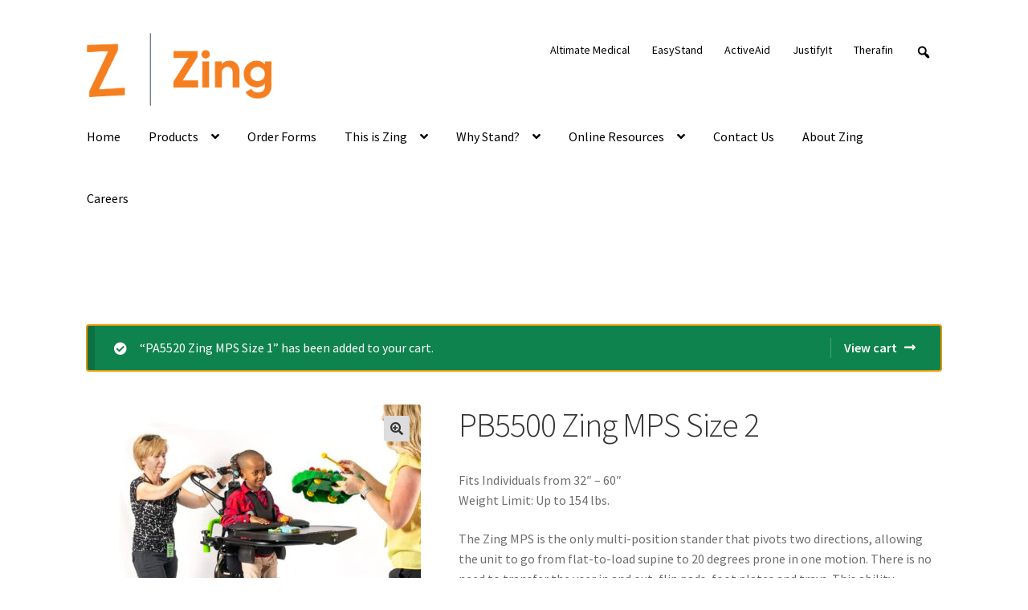

--- FILE ---
content_type: text/html; charset=UTF-8
request_url: https://zingstanders.com/product/pb5500-zing-mps-size-2-gas-spring-lift/?add-to-cart=205
body_size: 66416
content:
<!doctype html>
<html lang="en">
<head>
<meta charset="UTF-8">
<meta name="viewport" content="width=device-width, initial-scale=1">
<link rel="profile" href="http://gmpg.org/xfn/11">
<link rel="pingback" href="https://zingstanders.com/xmlrpc.php">

<meta name='robots' content='index, follow, max-image-preview:large, max-snippet:-1, max-video-preview:-1' />
<script>window._wca = window._wca || [];</script>

	<!-- This site is optimized with the Yoast SEO plugin v26.7 - https://yoast.com/wordpress/plugins/seo/ -->
	<title>PB5500 Zing MPS Size 2 - Zing</title>
	<link rel="canonical" href="https://zingstanders.com/product/pb5500-zing-mps-size-2-gas-spring-lift/" />
	<meta property="og:locale" content="en_US" />
	<meta property="og:type" content="article" />
	<meta property="og:title" content="PB5500 Zing MPS Size 2 - Zing" />
	<meta property="og:description" content="Fits Individuals from 32&quot; - 60&quot; Weight Limit: Up to 154 lbs.  The Zing MPS is the only multi-position stander that pivots two directions, allowing the unit to go from flat-to-load supine to 20 degrees prone in one motion. There is no need to transfer the user in and out, flip pads, foot plates and trays. This ability provides a therapeutic opportunity not possible with other standing frames. It is also one of the few standers that provides the option of up to 30 degrees of independent leg abduction.   Write an LMN Request a Demo Configure/Quote" />
	<meta property="og:url" content="https://zingstanders.com/product/pb5500-zing-mps-size-2-gas-spring-lift/" />
	<meta property="og:site_name" content="Zing" />
	<meta property="article:modified_time" content="2026-01-05T15:58:36+00:00" />
	<meta property="og:image" content="https://zingstanders.com/wp-content/uploads/2019/02/zing-mps-size2-child-caregiver-teacher.jpg" />
	<meta property="og:image:width" content="3000" />
	<meta property="og:image:height" content="3000" />
	<meta property="og:image:type" content="image/jpeg" />
	<meta name="twitter:card" content="summary_large_image" />
	<meta name="twitter:label1" content="Est. reading time" />
	<meta name="twitter:data1" content="2 minutes" />
	<script type="application/ld+json" class="yoast-schema-graph">{"@context":"https://schema.org","@graph":[{"@type":"WebPage","@id":"https://zingstanders.com/product/pb5500-zing-mps-size-2-gas-spring-lift/","url":"https://zingstanders.com/product/pb5500-zing-mps-size-2-gas-spring-lift/","name":"PB5500 Zing MPS Size 2 - Zing","isPartOf":{"@id":"https://zingstanders.com/#website"},"primaryImageOfPage":{"@id":"https://zingstanders.com/product/pb5500-zing-mps-size-2-gas-spring-lift/#primaryimage"},"image":{"@id":"https://zingstanders.com/product/pb5500-zing-mps-size-2-gas-spring-lift/#primaryimage"},"thumbnailUrl":"https://zingstanders.com/wp-content/uploads/2019/02/zing-mps-size2-child-caregiver-teacher.jpg","datePublished":"2019-02-01T15:49:29+00:00","dateModified":"2026-01-05T15:58:36+00:00","breadcrumb":{"@id":"https://zingstanders.com/product/pb5500-zing-mps-size-2-gas-spring-lift/#breadcrumb"},"inLanguage":"en","potentialAction":[{"@type":"ReadAction","target":["https://zingstanders.com/product/pb5500-zing-mps-size-2-gas-spring-lift/"]}]},{"@type":"ImageObject","inLanguage":"en","@id":"https://zingstanders.com/product/pb5500-zing-mps-size-2-gas-spring-lift/#primaryimage","url":"https://zingstanders.com/wp-content/uploads/2019/02/zing-mps-size2-child-caregiver-teacher.jpg","contentUrl":"https://zingstanders.com/wp-content/uploads/2019/02/zing-mps-size2-child-caregiver-teacher.jpg","width":3000,"height":3000},{"@type":"BreadcrumbList","@id":"https://zingstanders.com/product/pb5500-zing-mps-size-2-gas-spring-lift/#breadcrumb","itemListElement":[{"@type":"ListItem","position":1,"name":"Home","item":"https://zingstanders.com/"},{"@type":"ListItem","position":2,"name":"Products","item":"https://zingstanders.com/products/"},{"@type":"ListItem","position":3,"name":"PB5500 Zing MPS Size 2"}]},{"@type":"WebSite","@id":"https://zingstanders.com/#website","url":"https://zingstanders.com/","name":"Zing","description":"Single/Multi-Position Standers","publisher":{"@id":"https://zingstanders.com/#organization"},"potentialAction":[{"@type":"SearchAction","target":{"@type":"EntryPoint","urlTemplate":"https://zingstanders.com/?s={search_term_string}"},"query-input":{"@type":"PropertyValueSpecification","valueRequired":true,"valueName":"search_term_string"}}],"inLanguage":"en"},{"@type":"Organization","@id":"https://zingstanders.com/#organization","name":"Zing","url":"https://zingstanders.com/","logo":{"@type":"ImageObject","inLanguage":"en","@id":"https://zingstanders.com/#/schema/logo/image/","url":"https://zingstanders.com/wp-content/uploads/2025/04/Zing-Orange-1.png","contentUrl":"https://zingstanders.com/wp-content/uploads/2025/04/Zing-Orange-1.png","width":573,"height":227,"caption":"Zing"},"image":{"@id":"https://zingstanders.com/#/schema/logo/image/"}}]}</script>
	<!-- / Yoast SEO plugin. -->


<link rel='dns-prefetch' href='//stats.wp.com' />
<link rel='dns-prefetch' href='//capi-automation.s3.us-east-2.amazonaws.com' />
<link rel='dns-prefetch' href='//fonts.googleapis.com' />
<link rel='dns-prefetch' href='//v0.wordpress.com' />
<link rel='preconnect' href='//c0.wp.com' />
<link rel="alternate" type="application/rss+xml" title="Zing &raquo; Feed" href="https://zingstanders.com/feed/" />
<link rel="alternate" type="application/rss+xml" title="Zing &raquo; Comments Feed" href="https://zingstanders.com/comments/feed/" />
<link rel="alternate" type="text/calendar" title="Zing &raquo; iCal Feed" href="https://zingstanders.com/events/?ical=1" />
<link rel="alternate" title="oEmbed (JSON)" type="application/json+oembed" href="https://zingstanders.com/wp-json/oembed/1.0/embed?url=https%3A%2F%2Fzingstanders.com%2Fproduct%2Fpb5500-zing-mps-size-2-gas-spring-lift%2F" />
<link rel="alternate" title="oEmbed (XML)" type="text/xml+oembed" href="https://zingstanders.com/wp-json/oembed/1.0/embed?url=https%3A%2F%2Fzingstanders.com%2Fproduct%2Fpb5500-zing-mps-size-2-gas-spring-lift%2F&#038;format=xml" />
		<!-- This site uses the Google Analytics by MonsterInsights plugin v9.11.1 - Using Analytics tracking - https://www.monsterinsights.com/ -->
							<script src="//www.googletagmanager.com/gtag/js?id=G-DKZDNBFQBT"  data-cfasync="false" data-wpfc-render="false" async></script>
			<script data-cfasync="false" data-wpfc-render="false">
				var mi_version = '9.11.1';
				var mi_track_user = true;
				var mi_no_track_reason = '';
								var MonsterInsightsDefaultLocations = {"page_location":"https:\/\/zingstanders.com\/product\/pb5500-zing-mps-size-2-gas-spring-lift\/?add-to-cart=205"};
								if ( typeof MonsterInsightsPrivacyGuardFilter === 'function' ) {
					var MonsterInsightsLocations = (typeof MonsterInsightsExcludeQuery === 'object') ? MonsterInsightsPrivacyGuardFilter( MonsterInsightsExcludeQuery ) : MonsterInsightsPrivacyGuardFilter( MonsterInsightsDefaultLocations );
				} else {
					var MonsterInsightsLocations = (typeof MonsterInsightsExcludeQuery === 'object') ? MonsterInsightsExcludeQuery : MonsterInsightsDefaultLocations;
				}

								var disableStrs = [
										'ga-disable-G-DKZDNBFQBT',
									];

				/* Function to detect opted out users */
				function __gtagTrackerIsOptedOut() {
					for (var index = 0; index < disableStrs.length; index++) {
						if (document.cookie.indexOf(disableStrs[index] + '=true') > -1) {
							return true;
						}
					}

					return false;
				}

				/* Disable tracking if the opt-out cookie exists. */
				if (__gtagTrackerIsOptedOut()) {
					for (var index = 0; index < disableStrs.length; index++) {
						window[disableStrs[index]] = true;
					}
				}

				/* Opt-out function */
				function __gtagTrackerOptout() {
					for (var index = 0; index < disableStrs.length; index++) {
						document.cookie = disableStrs[index] + '=true; expires=Thu, 31 Dec 2099 23:59:59 UTC; path=/';
						window[disableStrs[index]] = true;
					}
				}

				if ('undefined' === typeof gaOptout) {
					function gaOptout() {
						__gtagTrackerOptout();
					}
				}
								window.dataLayer = window.dataLayer || [];

				window.MonsterInsightsDualTracker = {
					helpers: {},
					trackers: {},
				};
				if (mi_track_user) {
					function __gtagDataLayer() {
						dataLayer.push(arguments);
					}

					function __gtagTracker(type, name, parameters) {
						if (!parameters) {
							parameters = {};
						}

						if (parameters.send_to) {
							__gtagDataLayer.apply(null, arguments);
							return;
						}

						if (type === 'event') {
														parameters.send_to = monsterinsights_frontend.v4_id;
							var hookName = name;
							if (typeof parameters['event_category'] !== 'undefined') {
								hookName = parameters['event_category'] + ':' + name;
							}

							if (typeof MonsterInsightsDualTracker.trackers[hookName] !== 'undefined') {
								MonsterInsightsDualTracker.trackers[hookName](parameters);
							} else {
								__gtagDataLayer('event', name, parameters);
							}
							
						} else {
							__gtagDataLayer.apply(null, arguments);
						}
					}

					__gtagTracker('js', new Date());
					__gtagTracker('set', {
						'developer_id.dZGIzZG': true,
											});
					if ( MonsterInsightsLocations.page_location ) {
						__gtagTracker('set', MonsterInsightsLocations);
					}
										__gtagTracker('config', 'G-DKZDNBFQBT', {"forceSSL":"true","link_attribution":"true"} );
										window.gtag = __gtagTracker;										(function () {
						/* https://developers.google.com/analytics/devguides/collection/analyticsjs/ */
						/* ga and __gaTracker compatibility shim. */
						var noopfn = function () {
							return null;
						};
						var newtracker = function () {
							return new Tracker();
						};
						var Tracker = function () {
							return null;
						};
						var p = Tracker.prototype;
						p.get = noopfn;
						p.set = noopfn;
						p.send = function () {
							var args = Array.prototype.slice.call(arguments);
							args.unshift('send');
							__gaTracker.apply(null, args);
						};
						var __gaTracker = function () {
							var len = arguments.length;
							if (len === 0) {
								return;
							}
							var f = arguments[len - 1];
							if (typeof f !== 'object' || f === null || typeof f.hitCallback !== 'function') {
								if ('send' === arguments[0]) {
									var hitConverted, hitObject = false, action;
									if ('event' === arguments[1]) {
										if ('undefined' !== typeof arguments[3]) {
											hitObject = {
												'eventAction': arguments[3],
												'eventCategory': arguments[2],
												'eventLabel': arguments[4],
												'value': arguments[5] ? arguments[5] : 1,
											}
										}
									}
									if ('pageview' === arguments[1]) {
										if ('undefined' !== typeof arguments[2]) {
											hitObject = {
												'eventAction': 'page_view',
												'page_path': arguments[2],
											}
										}
									}
									if (typeof arguments[2] === 'object') {
										hitObject = arguments[2];
									}
									if (typeof arguments[5] === 'object') {
										Object.assign(hitObject, arguments[5]);
									}
									if ('undefined' !== typeof arguments[1].hitType) {
										hitObject = arguments[1];
										if ('pageview' === hitObject.hitType) {
											hitObject.eventAction = 'page_view';
										}
									}
									if (hitObject) {
										action = 'timing' === arguments[1].hitType ? 'timing_complete' : hitObject.eventAction;
										hitConverted = mapArgs(hitObject);
										__gtagTracker('event', action, hitConverted);
									}
								}
								return;
							}

							function mapArgs(args) {
								var arg, hit = {};
								var gaMap = {
									'eventCategory': 'event_category',
									'eventAction': 'event_action',
									'eventLabel': 'event_label',
									'eventValue': 'event_value',
									'nonInteraction': 'non_interaction',
									'timingCategory': 'event_category',
									'timingVar': 'name',
									'timingValue': 'value',
									'timingLabel': 'event_label',
									'page': 'page_path',
									'location': 'page_location',
									'title': 'page_title',
									'referrer' : 'page_referrer',
								};
								for (arg in args) {
																		if (!(!args.hasOwnProperty(arg) || !gaMap.hasOwnProperty(arg))) {
										hit[gaMap[arg]] = args[arg];
									} else {
										hit[arg] = args[arg];
									}
								}
								return hit;
							}

							try {
								f.hitCallback();
							} catch (ex) {
							}
						};
						__gaTracker.create = newtracker;
						__gaTracker.getByName = newtracker;
						__gaTracker.getAll = function () {
							return [];
						};
						__gaTracker.remove = noopfn;
						__gaTracker.loaded = true;
						window['__gaTracker'] = __gaTracker;
					})();
									} else {
										console.log("");
					(function () {
						function __gtagTracker() {
							return null;
						}

						window['__gtagTracker'] = __gtagTracker;
						window['gtag'] = __gtagTracker;
					})();
									}
			</script>
							<!-- / Google Analytics by MonsterInsights -->
		<style id='wp-img-auto-sizes-contain-inline-css'>
img:is([sizes=auto i],[sizes^="auto," i]){contain-intrinsic-size:3000px 1500px}
/*# sourceURL=wp-img-auto-sizes-contain-inline-css */
</style>
<style id='cf-frontend-style-inline-css'>
@font-face {
	font-family: 'Altimate Medical';
	font-weight: 400;
	font-display: auto;
	src: url('https://zingstanders.com/wp-content/uploads/2024/03/AltimateMedical-Light.ttf') format('truetype');
}
@font-face {
	font-family: 'Altimate Medical';
	font-weight: 700;
	font-display: auto;
	src: url('https://zingstanders.com/wp-content/uploads/2024/03/AltimateMedical-Bold.ttf') format('truetype');
}
/*# sourceURL=cf-frontend-style-inline-css */
</style>
<style id='wp-emoji-styles-inline-css'>

	img.wp-smiley, img.emoji {
		display: inline !important;
		border: none !important;
		box-shadow: none !important;
		height: 1em !important;
		width: 1em !important;
		margin: 0 0.07em !important;
		vertical-align: -0.1em !important;
		background: none !important;
		padding: 0 !important;
	}
/*# sourceURL=wp-emoji-styles-inline-css */
</style>
<link rel='stylesheet' id='wp-block-library-css' href='https://zingstanders.com/wp-content/plugins/gutenberg/build/styles/block-library/style.css?ver=22.3.0' media='all' />
<style id='global-styles-inline-css'>
:root{--wp--preset--aspect-ratio--square: 1;--wp--preset--aspect-ratio--4-3: 4/3;--wp--preset--aspect-ratio--3-4: 3/4;--wp--preset--aspect-ratio--3-2: 3/2;--wp--preset--aspect-ratio--2-3: 2/3;--wp--preset--aspect-ratio--16-9: 16/9;--wp--preset--aspect-ratio--9-16: 9/16;--wp--preset--color--black: #000000;--wp--preset--color--cyan-bluish-gray: #abb8c3;--wp--preset--color--white: #ffffff;--wp--preset--color--pale-pink: #f78da7;--wp--preset--color--vivid-red: #cf2e2e;--wp--preset--color--luminous-vivid-orange: #ff6900;--wp--preset--color--luminous-vivid-amber: #fcb900;--wp--preset--color--light-green-cyan: #7bdcb5;--wp--preset--color--vivid-green-cyan: #00d084;--wp--preset--color--pale-cyan-blue: #8ed1fc;--wp--preset--color--vivid-cyan-blue: #0693e3;--wp--preset--color--vivid-purple: #9b51e0;--wp--preset--gradient--vivid-cyan-blue-to-vivid-purple: linear-gradient(135deg,rgb(6,147,227) 0%,rgb(155,81,224) 100%);--wp--preset--gradient--light-green-cyan-to-vivid-green-cyan: linear-gradient(135deg,rgb(122,220,180) 0%,rgb(0,208,130) 100%);--wp--preset--gradient--luminous-vivid-amber-to-luminous-vivid-orange: linear-gradient(135deg,rgb(252,185,0) 0%,rgb(255,105,0) 100%);--wp--preset--gradient--luminous-vivid-orange-to-vivid-red: linear-gradient(135deg,rgb(255,105,0) 0%,rgb(207,46,46) 100%);--wp--preset--gradient--very-light-gray-to-cyan-bluish-gray: linear-gradient(135deg,rgb(238,238,238) 0%,rgb(169,184,195) 100%);--wp--preset--gradient--cool-to-warm-spectrum: linear-gradient(135deg,rgb(74,234,220) 0%,rgb(151,120,209) 20%,rgb(207,42,186) 40%,rgb(238,44,130) 60%,rgb(251,105,98) 80%,rgb(254,248,76) 100%);--wp--preset--gradient--blush-light-purple: linear-gradient(135deg,rgb(255,206,236) 0%,rgb(152,150,240) 100%);--wp--preset--gradient--blush-bordeaux: linear-gradient(135deg,rgb(254,205,165) 0%,rgb(254,45,45) 50%,rgb(107,0,62) 100%);--wp--preset--gradient--luminous-dusk: linear-gradient(135deg,rgb(255,203,112) 0%,rgb(199,81,192) 50%,rgb(65,88,208) 100%);--wp--preset--gradient--pale-ocean: linear-gradient(135deg,rgb(255,245,203) 0%,rgb(182,227,212) 50%,rgb(51,167,181) 100%);--wp--preset--gradient--electric-grass: linear-gradient(135deg,rgb(202,248,128) 0%,rgb(113,206,126) 100%);--wp--preset--gradient--midnight: linear-gradient(135deg,rgb(2,3,129) 0%,rgb(40,116,252) 100%);--wp--preset--font-size--small: 14px;--wp--preset--font-size--medium: 23px;--wp--preset--font-size--large: 26px;--wp--preset--font-size--x-large: 42px;--wp--preset--font-size--normal: 16px;--wp--preset--font-size--huge: 37px;--wp--preset--spacing--20: 0.44rem;--wp--preset--spacing--30: 0.67rem;--wp--preset--spacing--40: 1rem;--wp--preset--spacing--50: 1.5rem;--wp--preset--spacing--60: 2.25rem;--wp--preset--spacing--70: 3.38rem;--wp--preset--spacing--80: 5.06rem;--wp--preset--shadow--natural: 6px 6px 9px rgba(0, 0, 0, 0.2);--wp--preset--shadow--deep: 12px 12px 50px rgba(0, 0, 0, 0.4);--wp--preset--shadow--sharp: 6px 6px 0px rgba(0, 0, 0, 0.2);--wp--preset--shadow--outlined: 6px 6px 0px -3px rgb(255, 255, 255), 6px 6px rgb(0, 0, 0);--wp--preset--shadow--crisp: 6px 6px 0px rgb(0, 0, 0);}:root :where(.is-layout-flow) > :first-child{margin-block-start: 0;}:root :where(.is-layout-flow) > :last-child{margin-block-end: 0;}:root :where(.is-layout-flow) > *{margin-block-start: 24px;margin-block-end: 0;}:root :where(.is-layout-constrained) > :first-child{margin-block-start: 0;}:root :where(.is-layout-constrained) > :last-child{margin-block-end: 0;}:root :where(.is-layout-constrained) > *{margin-block-start: 24px;margin-block-end: 0;}:root :where(.is-layout-flex){gap: 24px;}:root :where(.is-layout-grid){gap: 24px;}body .is-layout-flex{display: flex;}.is-layout-flex{flex-wrap: wrap;align-items: center;}.is-layout-flex > :is(*, div){margin: 0;}body .is-layout-grid{display: grid;}.is-layout-grid > :is(*, div){margin: 0;}.has-black-color{color: var(--wp--preset--color--black) !important;}.has-cyan-bluish-gray-color{color: var(--wp--preset--color--cyan-bluish-gray) !important;}.has-white-color{color: var(--wp--preset--color--white) !important;}.has-pale-pink-color{color: var(--wp--preset--color--pale-pink) !important;}.has-vivid-red-color{color: var(--wp--preset--color--vivid-red) !important;}.has-luminous-vivid-orange-color{color: var(--wp--preset--color--luminous-vivid-orange) !important;}.has-luminous-vivid-amber-color{color: var(--wp--preset--color--luminous-vivid-amber) !important;}.has-light-green-cyan-color{color: var(--wp--preset--color--light-green-cyan) !important;}.has-vivid-green-cyan-color{color: var(--wp--preset--color--vivid-green-cyan) !important;}.has-pale-cyan-blue-color{color: var(--wp--preset--color--pale-cyan-blue) !important;}.has-vivid-cyan-blue-color{color: var(--wp--preset--color--vivid-cyan-blue) !important;}.has-vivid-purple-color{color: var(--wp--preset--color--vivid-purple) !important;}.has-black-background-color{background-color: var(--wp--preset--color--black) !important;}.has-cyan-bluish-gray-background-color{background-color: var(--wp--preset--color--cyan-bluish-gray) !important;}.has-white-background-color{background-color: var(--wp--preset--color--white) !important;}.has-pale-pink-background-color{background-color: var(--wp--preset--color--pale-pink) !important;}.has-vivid-red-background-color{background-color: var(--wp--preset--color--vivid-red) !important;}.has-luminous-vivid-orange-background-color{background-color: var(--wp--preset--color--luminous-vivid-orange) !important;}.has-luminous-vivid-amber-background-color{background-color: var(--wp--preset--color--luminous-vivid-amber) !important;}.has-light-green-cyan-background-color{background-color: var(--wp--preset--color--light-green-cyan) !important;}.has-vivid-green-cyan-background-color{background-color: var(--wp--preset--color--vivid-green-cyan) !important;}.has-pale-cyan-blue-background-color{background-color: var(--wp--preset--color--pale-cyan-blue) !important;}.has-vivid-cyan-blue-background-color{background-color: var(--wp--preset--color--vivid-cyan-blue) !important;}.has-vivid-purple-background-color{background-color: var(--wp--preset--color--vivid-purple) !important;}.has-black-border-color{border-color: var(--wp--preset--color--black) !important;}.has-cyan-bluish-gray-border-color{border-color: var(--wp--preset--color--cyan-bluish-gray) !important;}.has-white-border-color{border-color: var(--wp--preset--color--white) !important;}.has-pale-pink-border-color{border-color: var(--wp--preset--color--pale-pink) !important;}.has-vivid-red-border-color{border-color: var(--wp--preset--color--vivid-red) !important;}.has-luminous-vivid-orange-border-color{border-color: var(--wp--preset--color--luminous-vivid-orange) !important;}.has-luminous-vivid-amber-border-color{border-color: var(--wp--preset--color--luminous-vivid-amber) !important;}.has-light-green-cyan-border-color{border-color: var(--wp--preset--color--light-green-cyan) !important;}.has-vivid-green-cyan-border-color{border-color: var(--wp--preset--color--vivid-green-cyan) !important;}.has-pale-cyan-blue-border-color{border-color: var(--wp--preset--color--pale-cyan-blue) !important;}.has-vivid-cyan-blue-border-color{border-color: var(--wp--preset--color--vivid-cyan-blue) !important;}.has-vivid-purple-border-color{border-color: var(--wp--preset--color--vivid-purple) !important;}.has-vivid-cyan-blue-to-vivid-purple-gradient-background{background: var(--wp--preset--gradient--vivid-cyan-blue-to-vivid-purple) !important;}.has-light-green-cyan-to-vivid-green-cyan-gradient-background{background: var(--wp--preset--gradient--light-green-cyan-to-vivid-green-cyan) !important;}.has-luminous-vivid-amber-to-luminous-vivid-orange-gradient-background{background: var(--wp--preset--gradient--luminous-vivid-amber-to-luminous-vivid-orange) !important;}.has-luminous-vivid-orange-to-vivid-red-gradient-background{background: var(--wp--preset--gradient--luminous-vivid-orange-to-vivid-red) !important;}.has-very-light-gray-to-cyan-bluish-gray-gradient-background{background: var(--wp--preset--gradient--very-light-gray-to-cyan-bluish-gray) !important;}.has-cool-to-warm-spectrum-gradient-background{background: var(--wp--preset--gradient--cool-to-warm-spectrum) !important;}.has-blush-light-purple-gradient-background{background: var(--wp--preset--gradient--blush-light-purple) !important;}.has-blush-bordeaux-gradient-background{background: var(--wp--preset--gradient--blush-bordeaux) !important;}.has-luminous-dusk-gradient-background{background: var(--wp--preset--gradient--luminous-dusk) !important;}.has-pale-ocean-gradient-background{background: var(--wp--preset--gradient--pale-ocean) !important;}.has-electric-grass-gradient-background{background: var(--wp--preset--gradient--electric-grass) !important;}.has-midnight-gradient-background{background: var(--wp--preset--gradient--midnight) !important;}.has-small-font-size{font-size: var(--wp--preset--font-size--small) !important;}.has-medium-font-size{font-size: var(--wp--preset--font-size--medium) !important;}.has-large-font-size{font-size: var(--wp--preset--font-size--large) !important;}.has-x-large-font-size{font-size: var(--wp--preset--font-size--x-large) !important;}
/*# sourceURL=global-styles-inline-css */
</style>

<style id='classic-theme-styles-inline-css'>
.wp-block-button__link{background-color:#32373c;border-radius:9999px;box-shadow:none;color:#fff;font-size:1.125em;padding:calc(.667em + 2px) calc(1.333em + 2px);text-decoration:none}.wp-block-file__button{background:#32373c;color:#fff}.wp-block-accordion-heading{margin:0}.wp-block-accordion-heading__toggle{background-color:inherit!important;color:inherit!important}.wp-block-accordion-heading__toggle:not(:focus-visible){outline:none}.wp-block-accordion-heading__toggle:focus,.wp-block-accordion-heading__toggle:hover{background-color:inherit!important;border:none;box-shadow:none;color:inherit;padding:var(--wp--preset--spacing--20,1em) 0;text-decoration:none}.wp-block-accordion-heading__toggle:focus-visible{outline:auto;outline-offset:0}
/*# sourceURL=https://zingstanders.com/wp-content/plugins/gutenberg/build/styles/block-library/classic.css */
</style>
<link rel='stylesheet' id='storefront-gutenberg-blocks-css' href='https://zingstanders.com/wp-content/themes/storefront/assets/css/base/gutenberg-blocks.css?ver=4.6.2' media='all' />
<style id='storefront-gutenberg-blocks-inline-css'>

				.wp-block-button__link:not(.has-text-color) {
					color: #333333;
				}

				.wp-block-button__link:not(.has-text-color):hover,
				.wp-block-button__link:not(.has-text-color):focus,
				.wp-block-button__link:not(.has-text-color):active {
					color: #333333;
				}

				.wp-block-button__link:not(.has-background) {
					background-color: #dddddd;
				}

				.wp-block-button__link:not(.has-background):hover,
				.wp-block-button__link:not(.has-background):focus,
				.wp-block-button__link:not(.has-background):active {
					border-color: #c4c4c4;
					background-color: #c4c4c4;
				}

				.wc-block-grid__products .wc-block-grid__product .wp-block-button__link {
					background-color: #dddddd;
					border-color: #dddddd;
					color: #333333;
				}

				.wp-block-quote footer,
				.wp-block-quote cite,
				.wp-block-quote__citation {
					color: #6d6d6d;
				}

				.wp-block-pullquote cite,
				.wp-block-pullquote footer,
				.wp-block-pullquote__citation {
					color: #6d6d6d;
				}

				.wp-block-image figcaption {
					color: #6d6d6d;
				}

				.wp-block-separator.is-style-dots::before {
					color: #333333;
				}

				.wp-block-file a.wp-block-file__button {
					color: #333333;
					background-color: #dddddd;
					border-color: #dddddd;
				}

				.wp-block-file a.wp-block-file__button:hover,
				.wp-block-file a.wp-block-file__button:focus,
				.wp-block-file a.wp-block-file__button:active {
					color: #333333;
					background-color: #c4c4c4;
				}

				.wp-block-code,
				.wp-block-preformatted pre {
					color: #6d6d6d;
				}

				.wp-block-table:not( .has-background ):not( .is-style-stripes ) tbody tr:nth-child(2n) td {
					background-color: #fdfdfd;
				}

				.wp-block-cover .wp-block-cover__inner-container h1:not(.has-text-color),
				.wp-block-cover .wp-block-cover__inner-container h2:not(.has-text-color),
				.wp-block-cover .wp-block-cover__inner-container h3:not(.has-text-color),
				.wp-block-cover .wp-block-cover__inner-container h4:not(.has-text-color),
				.wp-block-cover .wp-block-cover__inner-container h5:not(.has-text-color),
				.wp-block-cover .wp-block-cover__inner-container h6:not(.has-text-color) {
					color: #000000;
				}

				div.wc-block-components-price-slider__range-input-progress,
				.rtl .wc-block-components-price-slider__range-input-progress {
					--range-color: #99c03c;
				}

				/* Target only IE11 */
				@media all and (-ms-high-contrast: none), (-ms-high-contrast: active) {
					.wc-block-components-price-slider__range-input-progress {
						background: #99c03c;
					}
				}

				.wc-block-components-button:not(.is-link) {
					background-color: #333333;
					color: #ffffff;
				}

				.wc-block-components-button:not(.is-link):hover,
				.wc-block-components-button:not(.is-link):focus,
				.wc-block-components-button:not(.is-link):active {
					background-color: #1a1a1a;
					color: #ffffff;
				}

				.wc-block-components-button:not(.is-link):disabled {
					background-color: #333333;
					color: #ffffff;
				}

				.wc-block-cart__submit-container {
					background-color: #ffffff;
				}

				.wc-block-cart__submit-container::before {
					color: rgba(220,220,220,0.5);
				}

				.wc-block-components-order-summary-item__quantity {
					background-color: #ffffff;
					border-color: #6d6d6d;
					box-shadow: 0 0 0 2px #ffffff;
					color: #6d6d6d;
				}
			
/*# sourceURL=storefront-gutenberg-blocks-inline-css */
</style>
<link rel='stylesheet' id='menu-image-css' href='https://zingstanders.com/wp-content/plugins/menu-image/includes/css/menu-image.css?ver=3.13' media='all' />
<link rel='stylesheet' id='dashicons-css' href='https://c0.wp.com/c/6.9/wp-includes/css/dashicons.min.css' media='all' />
<link rel='stylesheet' id='wpsm_ac-font-awesome-front-css' href='https://zingstanders.com/wp-content/plugins/responsive-accordion-and-collapse/css/font-awesome/css/font-awesome.min.css?ver=6.9' media='all' />
<link rel='stylesheet' id='wpsm_ac_bootstrap-front-css' href='https://zingstanders.com/wp-content/plugins/responsive-accordion-and-collapse/css/bootstrap-front.css?ver=6.9' media='all' />
<style id='wpxpo-global-style-inline-css'>
:root { --preset-color1: #037fff --preset-color2: #026fe0 --preset-color3: #071323 --preset-color4: #132133 --preset-color5: #34495e --preset-color6: #787676 --preset-color7: #f0f2f3 --preset-color8: #f8f9fa --preset-color9: #ffffff }
/*# sourceURL=wpxpo-global-style-inline-css */
</style>
<style id='ultp-preset-colors-style-inline-css'>
:root { --postx_preset_Base_1_color: #f4f4ff; --postx_preset_Base_2_color: #dddff8; --postx_preset_Base_3_color: #B4B4D6; --postx_preset_Primary_color: #3323f0; --postx_preset_Secondary_color: #4a5fff; --postx_preset_Tertiary_color: #FFFFFF; --postx_preset_Contrast_3_color: #545472; --postx_preset_Contrast_2_color: #262657; --postx_preset_Contrast_1_color: #10102e; --postx_preset_Over_Primary_color: #ffffff;  }
/*# sourceURL=ultp-preset-colors-style-inline-css */
</style>
<style id='ultp-preset-gradient-style-inline-css'>
:root { --postx_preset_Primary_to_Secondary_to_Right_gradient: linear-gradient(90deg, var(--postx_preset_Primary_color) 0%, var(--postx_preset_Secondary_color) 100%); --postx_preset_Primary_to_Secondary_to_Bottom_gradient: linear-gradient(180deg, var(--postx_preset_Primary_color) 0%, var(--postx_preset_Secondary_color) 100%); --postx_preset_Secondary_to_Primary_to_Right_gradient: linear-gradient(90deg, var(--postx_preset_Secondary_color) 0%, var(--postx_preset_Primary_color) 100%); --postx_preset_Secondary_to_Primary_to_Bottom_gradient: linear-gradient(180deg, var(--postx_preset_Secondary_color) 0%, var(--postx_preset_Primary_color) 100%); --postx_preset_Cold_Evening_gradient: linear-gradient(0deg, rgb(12, 52, 131) 0%, rgb(162, 182, 223) 100%, rgb(107, 140, 206) 100%, rgb(162, 182, 223) 100%); --postx_preset_Purple_Division_gradient: linear-gradient(0deg, rgb(112, 40, 228) 0%, rgb(229, 178, 202) 100%); --postx_preset_Over_Sun_gradient: linear-gradient(60deg, rgb(171, 236, 214) 0%, rgb(251, 237, 150) 100%); --postx_preset_Morning_Salad_gradient: linear-gradient(-255deg, rgb(183, 248, 219) 0%, rgb(80, 167, 194) 100%); --postx_preset_Fabled_Sunset_gradient: linear-gradient(-270deg, rgb(35, 21, 87) 0%, rgb(68, 16, 122) 29%, rgb(255, 19, 97) 67%, rgb(255, 248, 0) 100%);  }
/*# sourceURL=ultp-preset-gradient-style-inline-css */
</style>
<style id='ultp-preset-typo-style-inline-css'>
@import url('https://fonts.googleapis.com/css?family=Roboto:100,100i,300,300i,400,400i,500,500i,700,700i,900,900i'); :root { --postx_preset_Heading_typo_font_family: Roboto; --postx_preset_Heading_typo_font_family_type: sans-serif; --postx_preset_Heading_typo_font_weight: 600; --postx_preset_Heading_typo_text_transform: capitalize; --postx_preset_Body_and_Others_typo_font_family: Roboto; --postx_preset_Body_and_Others_typo_font_family_type: sans-serif; --postx_preset_Body_and_Others_typo_font_weight: 400; --postx_preset_Body_and_Others_typo_text_transform: lowercase; --postx_preset_body_typo_font_size_lg: 16px; --postx_preset_paragraph_1_typo_font_size_lg: 12px; --postx_preset_paragraph_2_typo_font_size_lg: 12px; --postx_preset_paragraph_3_typo_font_size_lg: 12px; --postx_preset_heading_h1_typo_font_size_lg: 42px; --postx_preset_heading_h2_typo_font_size_lg: 36px; --postx_preset_heading_h3_typo_font_size_lg: 30px; --postx_preset_heading_h4_typo_font_size_lg: 24px; --postx_preset_heading_h5_typo_font_size_lg: 20px; --postx_preset_heading_h6_typo_font_size_lg: 16px; }
/*# sourceURL=ultp-preset-typo-style-inline-css */
</style>
<link rel='stylesheet' id='photoswipe-css' href='https://c0.wp.com/p/woocommerce/10.4.3/assets/css/photoswipe/photoswipe.min.css' media='all' />
<link rel='stylesheet' id='photoswipe-default-skin-css' href='https://c0.wp.com/p/woocommerce/10.4.3/assets/css/photoswipe/default-skin/default-skin.min.css' media='all' />
<style id='woocommerce-inline-inline-css'>
.woocommerce form .form-row .required { visibility: visible; }
/*# sourceURL=woocommerce-inline-inline-css */
</style>
<link rel='stylesheet' id='parent-style-css' href='https://zingstanders.com/wp-content/themes/storefront/style.css?ver=6.9' media='all' />
<link rel='stylesheet' id='child-style-css' href='https://zingstanders.com/wp-content/themes/storefront-child/style.css?ver=3.4.0' media='all' />
<link rel='stylesheet' id='storefront-style-css' href='https://zingstanders.com/wp-content/themes/storefront/style.css?ver=4.6.2' media='all' />
<style id='storefront-style-inline-css'>

			.main-navigation ul li a,
			.site-title a,
			ul.menu li a,
			.site-branding h1 a,
			button.menu-toggle,
			button.menu-toggle:hover,
			.handheld-navigation .dropdown-toggle {
				color: #000000;
			}

			button.menu-toggle,
			button.menu-toggle:hover {
				border-color: #000000;
			}

			.main-navigation ul li a:hover,
			.main-navigation ul li:hover > a,
			.site-title a:hover,
			.site-header ul.menu li.current-menu-item > a {
				color: #414141;
			}

			table:not( .has-background ) th {
				background-color: #f8f8f8;
			}

			table:not( .has-background ) tbody td {
				background-color: #fdfdfd;
			}

			table:not( .has-background ) tbody tr:nth-child(2n) td,
			fieldset,
			fieldset legend {
				background-color: #fbfbfb;
			}

			.site-header,
			.secondary-navigation ul ul,
			.main-navigation ul.menu > li.menu-item-has-children:after,
			.secondary-navigation ul.menu ul,
			.storefront-handheld-footer-bar,
			.storefront-handheld-footer-bar ul li > a,
			.storefront-handheld-footer-bar ul li.search .site-search,
			button.menu-toggle,
			button.menu-toggle:hover {
				background-color: #ffffff;
			}

			p.site-description,
			.site-header,
			.storefront-handheld-footer-bar {
				color: #000000;
			}

			button.menu-toggle:after,
			button.menu-toggle:before,
			button.menu-toggle span:before {
				background-color: #000000;
			}

			h1, h2, h3, h4, h5, h6, .wc-block-grid__product-title {
				color: #333333;
			}

			.widget h1 {
				border-bottom-color: #333333;
			}

			body,
			.secondary-navigation a {
				color: #6d6d6d;
			}

			.widget-area .widget a,
			.hentry .entry-header .posted-on a,
			.hentry .entry-header .post-author a,
			.hentry .entry-header .post-comments a,
			.hentry .entry-header .byline a {
				color: #727272;
			}

			a {
				color: #99c03c;
			}

			a:focus,
			button:focus,
			.button.alt:focus,
			input:focus,
			textarea:focus,
			input[type="button"]:focus,
			input[type="reset"]:focus,
			input[type="submit"]:focus,
			input[type="email"]:focus,
			input[type="tel"]:focus,
			input[type="url"]:focus,
			input[type="password"]:focus,
			input[type="search"]:focus {
				outline-color: #99c03c;
			}

			button, input[type="button"], input[type="reset"], input[type="submit"], .button, .widget a.button {
				background-color: #dddddd;
				border-color: #dddddd;
				color: #333333;
			}

			button:hover, input[type="button"]:hover, input[type="reset"]:hover, input[type="submit"]:hover, .button:hover, .widget a.button:hover {
				background-color: #c4c4c4;
				border-color: #c4c4c4;
				color: #333333;
			}

			button.alt, input[type="button"].alt, input[type="reset"].alt, input[type="submit"].alt, .button.alt, .widget-area .widget a.button.alt {
				background-color: #333333;
				border-color: #333333;
				color: #ffffff;
			}

			button.alt:hover, input[type="button"].alt:hover, input[type="reset"].alt:hover, input[type="submit"].alt:hover, .button.alt:hover, .widget-area .widget a.button.alt:hover {
				background-color: #1a1a1a;
				border-color: #1a1a1a;
				color: #ffffff;
			}

			.pagination .page-numbers li .page-numbers.current {
				background-color: #e6e6e6;
				color: #636363;
			}

			#comments .comment-list .comment-content .comment-text {
				background-color: #f8f8f8;
			}

			.site-footer {
				background-color: #f0f0f0;
				color: #6d6d6d;
			}

			.site-footer a:not(.button):not(.components-button) {
				color: #333333;
			}

			.site-footer .storefront-handheld-footer-bar a:not(.button):not(.components-button) {
				color: #000000;
			}

			.site-footer h1, .site-footer h2, .site-footer h3, .site-footer h4, .site-footer h5, .site-footer h6, .site-footer .widget .widget-title, .site-footer .widget .widgettitle {
				color: #333333;
			}

			.page-template-template-homepage.has-post-thumbnail .type-page.has-post-thumbnail .entry-title {
				color: #000000;
			}

			.page-template-template-homepage.has-post-thumbnail .type-page.has-post-thumbnail .entry-content {
				color: #000000;
			}

			@media screen and ( min-width: 768px ) {
				.secondary-navigation ul.menu a:hover {
					color: #191919;
				}

				.secondary-navigation ul.menu a {
					color: #000000;
				}

				.main-navigation ul.menu ul.sub-menu,
				.main-navigation ul.nav-menu ul.children {
					background-color: #f0f0f0;
				}

				.site-header {
					border-bottom-color: #f0f0f0;
				}
			}

				.sp-fixed-width .site {
					background-color:#ffffff;
				}
			

				.checkout-slides .sp-checkout-control-nav li a:after {
					background-color:#ffffff;
					border: 4px solid #d7d7d7;
				}

				.checkout-slides .sp-checkout-control-nav li:nth-child(2) a.flex-active:after {
					border: 4px solid #d7d7d7;
				}

				.checkout-slides .sp-checkout-control-nav li a:before,
				.checkout-slides .sp-checkout-control-nav li:nth-child(2) a.flex-active:before  {
					background-color:#d7d7d7;
				}

				.checkout-slides .sp-checkout-control-nav li:nth-child(2) a:before {
					background-color:#ebebeb;
				}

				.checkout-slides .sp-checkout-control-nav li:nth-child(2) a:after {
					border: 4px solid #ebebeb;
				}
			
/*# sourceURL=storefront-style-inline-css */
</style>
<link rel='stylesheet' id='storefront-icons-css' href='https://zingstanders.com/wp-content/themes/storefront/assets/css/base/icons.css?ver=4.6.2' media='all' />
<link rel='stylesheet' id='storefront-fonts-css' href='https://fonts.googleapis.com/css?family=Source+Sans+Pro%3A400%2C300%2C300italic%2C400italic%2C600%2C700%2C900&#038;subset=latin%2Clatin-ext&#038;ver=4.6.2' media='all' />
<link rel='stylesheet' id='storefront-jetpack-widgets-css' href='https://zingstanders.com/wp-content/themes/storefront/assets/css/jetpack/widgets.css?ver=4.6.2' media='all' />
<link rel='stylesheet' id='searchwp-live-search-css' href='https://zingstanders.com/wp-content/plugins/searchwp-live-ajax-search/assets/styles/style.min.css?ver=1.8.7' media='all' />
<style id='searchwp-live-search-inline-css'>
.searchwp-live-search-result .searchwp-live-search-result--title a {
  font-size: 16px;
}
.searchwp-live-search-result .searchwp-live-search-result--price {
  font-size: 14px;
}
.searchwp-live-search-result .searchwp-live-search-result--add-to-cart .button {
  font-size: 14px;
}

/*# sourceURL=searchwp-live-search-inline-css */
</style>
<link rel='stylesheet' id='storefront-woocommerce-style-css' href='https://zingstanders.com/wp-content/themes/storefront/assets/css/woocommerce/woocommerce.css?ver=4.6.2' media='all' />
<style id='storefront-woocommerce-style-inline-css'>
@font-face {
				font-family: star;
				src: url(https://zingstanders.com/wp-content/plugins/woocommerce/assets/fonts/star.eot);
				src:
					url(https://zingstanders.com/wp-content/plugins/woocommerce/assets/fonts/star.eot?#iefix) format("embedded-opentype"),
					url(https://zingstanders.com/wp-content/plugins/woocommerce/assets/fonts/star.woff) format("woff"),
					url(https://zingstanders.com/wp-content/plugins/woocommerce/assets/fonts/star.ttf) format("truetype"),
					url(https://zingstanders.com/wp-content/plugins/woocommerce/assets/fonts/star.svg#star) format("svg");
				font-weight: 400;
				font-style: normal;
			}
			@font-face {
				font-family: WooCommerce;
				src: url(https://zingstanders.com/wp-content/plugins/woocommerce/assets/fonts/WooCommerce.eot);
				src:
					url(https://zingstanders.com/wp-content/plugins/woocommerce/assets/fonts/WooCommerce.eot?#iefix) format("embedded-opentype"),
					url(https://zingstanders.com/wp-content/plugins/woocommerce/assets/fonts/WooCommerce.woff) format("woff"),
					url(https://zingstanders.com/wp-content/plugins/woocommerce/assets/fonts/WooCommerce.ttf) format("truetype"),
					url(https://zingstanders.com/wp-content/plugins/woocommerce/assets/fonts/WooCommerce.svg#WooCommerce) format("svg");
				font-weight: 400;
				font-style: normal;
			}

			a.cart-contents,
			.site-header-cart .widget_shopping_cart a {
				color: #000000;
			}

			a.cart-contents:hover,
			.site-header-cart .widget_shopping_cart a:hover,
			.site-header-cart:hover > li > a {
				color: #414141;
			}

			table.cart td.product-remove,
			table.cart td.actions {
				border-top-color: #ffffff;
			}

			.storefront-handheld-footer-bar ul li.cart .count {
				background-color: #000000;
				color: #ffffff;
				border-color: #ffffff;
			}

			.woocommerce-tabs ul.tabs li.active a,
			ul.products li.product .price,
			.onsale,
			.wc-block-grid__product-onsale,
			.widget_search form:before,
			.widget_product_search form:before {
				color: #6d6d6d;
			}

			.woocommerce-breadcrumb a,
			a.woocommerce-review-link,
			.product_meta a {
				color: #727272;
			}

			.wc-block-grid__product-onsale,
			.onsale {
				border-color: #6d6d6d;
			}

			.star-rating span:before,
			.quantity .plus, .quantity .minus,
			p.stars a:hover:after,
			p.stars a:after,
			.star-rating span:before,
			#payment .payment_methods li input[type=radio]:first-child:checked+label:before {
				color: #99c03c;
			}

			.widget_price_filter .ui-slider .ui-slider-range,
			.widget_price_filter .ui-slider .ui-slider-handle {
				background-color: #99c03c;
			}

			.order_details {
				background-color: #f8f8f8;
			}

			.order_details > li {
				border-bottom: 1px dotted #e3e3e3;
			}

			.order_details:before,
			.order_details:after {
				background: -webkit-linear-gradient(transparent 0,transparent 0),-webkit-linear-gradient(135deg,#f8f8f8 33.33%,transparent 33.33%),-webkit-linear-gradient(45deg,#f8f8f8 33.33%,transparent 33.33%)
			}

			#order_review {
				background-color: #ffffff;
			}

			#payment .payment_methods > li .payment_box,
			#payment .place-order {
				background-color: #fafafa;
			}

			#payment .payment_methods > li:not(.woocommerce-notice) {
				background-color: #f5f5f5;
			}

			#payment .payment_methods > li:not(.woocommerce-notice):hover {
				background-color: #f0f0f0;
			}

			.woocommerce-pagination .page-numbers li .page-numbers.current {
				background-color: #e6e6e6;
				color: #636363;
			}

			.wc-block-grid__product-onsale,
			.onsale,
			.woocommerce-pagination .page-numbers li .page-numbers:not(.current) {
				color: #6d6d6d;
			}

			p.stars a:before,
			p.stars a:hover~a:before,
			p.stars.selected a.active~a:before {
				color: #6d6d6d;
			}

			p.stars.selected a.active:before,
			p.stars:hover a:before,
			p.stars.selected a:not(.active):before,
			p.stars.selected a.active:before {
				color: #99c03c;
			}

			.single-product div.product .woocommerce-product-gallery .woocommerce-product-gallery__trigger {
				background-color: #dddddd;
				color: #333333;
			}

			.single-product div.product .woocommerce-product-gallery .woocommerce-product-gallery__trigger:hover {
				background-color: #c4c4c4;
				border-color: #c4c4c4;
				color: #333333;
			}

			.button.added_to_cart:focus,
			.button.wc-forward:focus {
				outline-color: #99c03c;
			}

			.added_to_cart,
			.site-header-cart .widget_shopping_cart a.button,
			.wc-block-grid__products .wc-block-grid__product .wp-block-button__link {
				background-color: #dddddd;
				border-color: #dddddd;
				color: #333333;
			}

			.added_to_cart:hover,
			.site-header-cart .widget_shopping_cart a.button:hover,
			.wc-block-grid__products .wc-block-grid__product .wp-block-button__link:hover {
				background-color: #c4c4c4;
				border-color: #c4c4c4;
				color: #333333;
			}

			.added_to_cart.alt, .added_to_cart, .widget a.button.checkout {
				background-color: #333333;
				border-color: #333333;
				color: #ffffff;
			}

			.added_to_cart.alt:hover, .added_to_cart:hover, .widget a.button.checkout:hover {
				background-color: #1a1a1a;
				border-color: #1a1a1a;
				color: #ffffff;
			}

			.button.loading {
				color: #dddddd;
			}

			.button.loading:hover {
				background-color: #dddddd;
			}

			.button.loading:after {
				color: #333333;
			}

			@media screen and ( min-width: 768px ) {
				.site-header-cart .widget_shopping_cart,
				.site-header .product_list_widget li .quantity {
					color: #000000;
				}

				.site-header-cart .widget_shopping_cart .buttons,
				.site-header-cart .widget_shopping_cart .total {
					background-color: #f5f5f5;
				}

				.site-header-cart .widget_shopping_cart {
					background-color: #f0f0f0;
				}
			}
				.storefront-product-pagination a {
					color: #6d6d6d;
					background-color: #ffffff;
				}
				.storefront-sticky-add-to-cart {
					color: #6d6d6d;
					background-color: #ffffff;
				}

				.storefront-sticky-add-to-cart a:not(.button) {
					color: #000000;
				}

				.woocommerce-message {
					background-color: #0f834d !important;
					color: #ffffff !important;
				}

				.woocommerce-message a,
				.woocommerce-message a:hover,
				.woocommerce-message .button,
				.woocommerce-message .button:hover {
					color: #ffffff !important;
				}

				.woocommerce-info {
					background-color: #3D9CD2 !important;
					color: #ffffff !important;
				}

				.woocommerce-info a,
				.woocommerce-info a:hover,
				.woocommerce-info .button,
				.woocommerce-info .button:hover {
					color: #ffffff !important;
				}

				.woocommerce-error {
					background-color: #e2401c !important;
					color: #ffffff !important;
				}

				.woocommerce-error a,
				.woocommerce-error a:hover,
				.woocommerce-error .button,
				.woocommerce-error .button:hover {
					color: #ffffff !important;
				}

			

				.star-rating span:before,
				.star-rating:before {
					color: #FFA200 !important;
				}

				.star-rating:before {
					opacity: 0.25 !important;
				}
			
/*# sourceURL=storefront-woocommerce-style-inline-css */
</style>
<link rel='stylesheet' id='storefront-child-style-css' href='https://zingstanders.com/wp-content/themes/storefront-child/style.css?ver=3.4.0' media='all' />
<link rel='stylesheet' id='storefront-woocommerce-brands-style-css' href='https://zingstanders.com/wp-content/themes/storefront/assets/css/woocommerce/extensions/brands.css?ver=4.6.2' media='all' />
<link rel='stylesheet' id='sp-header-frontend-css' href='https://zingstanders.com/wp-content/plugins/storefront-powerpack/includes/customizer/header/assets/css/sp-header-frontend.css?ver=1.5.0' media='all' />
<link rel='stylesheet' id='sp-styles-css' href='https://zingstanders.com/wp-content/plugins/storefront-powerpack/assets/css/style.css?ver=1.5.0' media='all' />
<link rel='stylesheet' id='__EPYT__style-css' href='https://zingstanders.com/wp-content/plugins/youtube-embed-plus/styles/ytprefs.min.css?ver=14.2.4' media='all' />
<style id='__EPYT__style-inline-css'>

                .epyt-gallery-thumb {
                        width: 33.333%;
                }
                
/*# sourceURL=__EPYT__style-inline-css */
</style>
<link rel='stylesheet' id='storefront-mega-menus-frontend-css' href='https://zingstanders.com/wp-content/plugins/storefront-mega-menus/assets/css/frontend.css?ver=1.6.2' media='all' />
<style id='storefront-mega-menus-frontend-inline-css'>

			.smm-mega-menu {
				background-color: #ffffff;
			}

			.main-navigation ul li.smm-active .smm-mega-menu a.button {
				background-color: #dddddd !important;
				border-color: #dddddd !important;
				color: #333333 !important;
			}

			.main-navigation ul li.smm-active .smm-mega-menu a.button:hover {
				background-color: #c4c4c4 !important;
				border-color: #c4c4c4 !important;
				color: #333333 !important;
			}

			.main-navigation ul li.smm-active .smm-mega-menu a.added_to_cart {
				background-color: #333333 !important;
				border-color: #333333 !important;
				color: #ffffff !important;
			}

			.main-navigation ul li.smm-active .smm-mega-menu a.added_to_cart:hover {
				background-color: #1a1a1a !important;
				border-color: #1a1a1a !important;
				color: #ffffff !important;
			}

			.main-navigation ul li.smm-active .widget h3.widget-title,
			.main-navigation ul li.smm-active li ul.products li.product h3 {
				color: #000000;
			}

			.main-navigation ul li.smm-active ul.sub-menu li a {
				color: #000000;
			}
/*# sourceURL=storefront-mega-menus-frontend-inline-css */
</style>
<script src="https://zingstanders.com/wp-content/plugins/google-analytics-for-wordpress/assets/js/frontend-gtag.min.js?ver=9.11.1" id="monsterinsights-frontend-script-js" async data-wp-strategy="async"></script>
<script data-cfasync="false" data-wpfc-render="false" id='monsterinsights-frontend-script-js-extra'>var monsterinsights_frontend = {"js_events_tracking":"true","download_extensions":"doc,pdf,ppt,zip,xls,docx,pptx,xlsx","inbound_paths":"[{\"path\":\"\\\/go\\\/\",\"label\":\"affiliate\"},{\"path\":\"\\\/recommend\\\/\",\"label\":\"affiliate\"}]","home_url":"https:\/\/zingstanders.com","hash_tracking":"false","v4_id":"G-DKZDNBFQBT"};</script>
<script src="https://c0.wp.com/c/6.9/wp-includes/js/jquery/jquery.min.js" id="jquery-core-js"></script>
<script src="https://c0.wp.com/c/6.9/wp-includes/js/jquery/jquery-migrate.min.js" id="jquery-migrate-js"></script>
<script src="https://c0.wp.com/p/woocommerce/10.4.3/assets/js/zoom/jquery.zoom.min.js" id="wc-zoom-js" defer data-wp-strategy="defer"></script>
<script src="https://c0.wp.com/p/woocommerce/10.4.3/assets/js/flexslider/jquery.flexslider.min.js" id="wc-flexslider-js" defer data-wp-strategy="defer"></script>
<script src="https://c0.wp.com/p/woocommerce/10.4.3/assets/js/photoswipe/photoswipe.min.js" id="wc-photoswipe-js" defer data-wp-strategy="defer"></script>
<script src="https://c0.wp.com/p/woocommerce/10.4.3/assets/js/photoswipe/photoswipe-ui-default.min.js" id="wc-photoswipe-ui-default-js" defer data-wp-strategy="defer"></script>
<script id="wc-single-product-js-extra">
var wc_single_product_params = {"i18n_required_rating_text":"Please select a rating","i18n_rating_options":["1 of 5 stars","2 of 5 stars","3 of 5 stars","4 of 5 stars","5 of 5 stars"],"i18n_product_gallery_trigger_text":"View full-screen image gallery","review_rating_required":"yes","flexslider":{"rtl":false,"animation":"slide","smoothHeight":true,"directionNav":false,"controlNav":"thumbnails","slideshow":false,"animationSpeed":500,"animationLoop":false,"allowOneSlide":false},"zoom_enabled":"1","zoom_options":[],"photoswipe_enabled":"1","photoswipe_options":{"shareEl":false,"closeOnScroll":false,"history":false,"hideAnimationDuration":0,"showAnimationDuration":0},"flexslider_enabled":"1"};
//# sourceURL=wc-single-product-js-extra
</script>
<script src="https://c0.wp.com/p/woocommerce/10.4.3/assets/js/frontend/single-product.min.js" id="wc-single-product-js" defer data-wp-strategy="defer"></script>
<script src="https://c0.wp.com/p/woocommerce/10.4.3/assets/js/jquery-blockui/jquery.blockUI.min.js" id="wc-jquery-blockui-js" defer data-wp-strategy="defer"></script>
<script src="https://c0.wp.com/p/woocommerce/10.4.3/assets/js/js-cookie/js.cookie.min.js" id="wc-js-cookie-js" defer data-wp-strategy="defer"></script>
<script id="woocommerce-js-extra">
var woocommerce_params = {"ajax_url":"/wp-admin/admin-ajax.php","wc_ajax_url":"/?wc-ajax=%%endpoint%%","i18n_password_show":"Show password","i18n_password_hide":"Hide password"};
//# sourceURL=woocommerce-js-extra
</script>
<script src="https://c0.wp.com/p/woocommerce/10.4.3/assets/js/frontend/woocommerce.min.js" id="woocommerce-js" defer data-wp-strategy="defer"></script>
<script id="wc-cart-fragments-js-extra">
var wc_cart_fragments_params = {"ajax_url":"/wp-admin/admin-ajax.php","wc_ajax_url":"/?wc-ajax=%%endpoint%%","cart_hash_key":"wc_cart_hash_9853e3141edbb0d5abdc84cc5cd581f1","fragment_name":"wc_fragments_9853e3141edbb0d5abdc84cc5cd581f1","request_timeout":"5000"};
//# sourceURL=wc-cart-fragments-js-extra
</script>
<script src="https://c0.wp.com/p/woocommerce/10.4.3/assets/js/frontend/cart-fragments.min.js" id="wc-cart-fragments-js" defer data-wp-strategy="defer"></script>
<script src="https://stats.wp.com/s-202605.js" id="woocommerce-analytics-js" defer data-wp-strategy="defer"></script>
<script id="__ytprefs__-js-extra">
var _EPYT_ = {"ajaxurl":"https://zingstanders.com/wp-admin/admin-ajax.php","security":"da1dc0cc5f","gallery_scrolloffset":"20","eppathtoscripts":"https://zingstanders.com/wp-content/plugins/youtube-embed-plus/scripts/","eppath":"https://zingstanders.com/wp-content/plugins/youtube-embed-plus/","epresponsiveselector":"[\"iframe.__youtube_prefs_widget__\"]","epdovol":"1","version":"14.2.4","evselector":"iframe.__youtube_prefs__[src], iframe[src*=\"youtube.com/embed/\"], iframe[src*=\"youtube-nocookie.com/embed/\"]","ajax_compat":"","maxres_facade":"eager","ytapi_load":"light","pause_others":"","stopMobileBuffer":"1","facade_mode":"","not_live_on_channel":""};
//# sourceURL=__ytprefs__-js-extra
</script>
<script src="https://zingstanders.com/wp-content/plugins/youtube-embed-plus/scripts/ytprefs.min.js?ver=14.2.4" id="__ytprefs__-js"></script>
<link rel="https://api.w.org/" href="https://zingstanders.com/wp-json/" /><link rel="alternate" title="JSON" type="application/json" href="https://zingstanders.com/wp-json/wp/v2/product/414" /><link rel="EditURI" type="application/rsd+xml" title="RSD" href="https://zingstanders.com/xmlrpc.php?rsd" />
<meta name="generator" content="WordPress 6.9" />
<meta name="generator" content="Seriously Simple Podcasting 3.14.2" />
<meta name="generator" content="WooCommerce 10.4.3" />
		<script type="text/javascript">
				(function(c,l,a,r,i,t,y){
					c[a]=c[a]||function(){(c[a].q=c[a].q||[]).push(arguments)};t=l.createElement(r);t.async=1;
					t.src="https://www.clarity.ms/tag/"+i+"?ref=wordpress";y=l.getElementsByTagName(r)[0];y.parentNode.insertBefore(t,y);
				})(window, document, "clarity", "script", "u1xwb8381y");
		</script>
		
<link rel="alternate" type="application/rss+xml" title="Podcast RSS feed" href="https://zingstanders.com/feed/podcast" />

<meta name="tec-api-version" content="v1"><meta name="tec-api-origin" content="https://zingstanders.com"><link rel="alternate" href="https://zingstanders.com/wp-json/tribe/events/v1/" />	<style>img#wpstats{display:none}</style>
			<noscript><style>.woocommerce-product-gallery{ opacity: 1 !important; }</style></noscript>
	
<!-- Meta Pixel Code -->
<script type='text/javascript'>
!function(f,b,e,v,n,t,s){if(f.fbq)return;n=f.fbq=function(){n.callMethod?
n.callMethod.apply(n,arguments):n.queue.push(arguments)};if(!f._fbq)f._fbq=n;
n.push=n;n.loaded=!0;n.version='2.0';n.queue=[];t=b.createElement(e);t.async=!0;
t.src=v;s=b.getElementsByTagName(e)[0];s.parentNode.insertBefore(t,s)}(window,
document,'script','https://connect.facebook.net/en_US/fbevents.js');
</script>
<!-- End Meta Pixel Code -->
<script type='text/javascript'>var url = window.location.origin + '?ob=open-bridge';
            fbq('set', 'openbridge', '269335280694337', url);
fbq('init', '269335280694337', {}, {
    "agent": "wordpress-6.9-4.1.5"
})</script><script type='text/javascript'>
    fbq('track', 'PageView', []);
  </script>			<script  type="text/javascript">
				!function(f,b,e,v,n,t,s){if(f.fbq)return;n=f.fbq=function(){n.callMethod?
					n.callMethod.apply(n,arguments):n.queue.push(arguments)};if(!f._fbq)f._fbq=n;
					n.push=n;n.loaded=!0;n.version='2.0';n.queue=[];t=b.createElement(e);t.async=!0;
					t.src=v;s=b.getElementsByTagName(e)[0];s.parentNode.insertBefore(t,s)}(window,
					document,'script','https://connect.facebook.net/en_US/fbevents.js');
			</script>
			<!-- WooCommerce Facebook Integration Begin -->
			<script  type="text/javascript">

				fbq('init', '269335280694337', {}, {
    "agent": "woocommerce_2-10.4.3-3.5.15"
});

				document.addEventListener( 'DOMContentLoaded', function() {
					// Insert placeholder for events injected when a product is added to the cart through AJAX.
					document.body.insertAdjacentHTML( 'beforeend', '<div class=\"wc-facebook-pixel-event-placeholder\"></div>' );
				}, false );

			</script>
			<!-- WooCommerce Facebook Integration End -->
			<link rel="icon" href="https://zingstanders.com/wp-content/uploads/2025/04/cropped-2024-New-Brand-ZingIcon-1-32x32.png" sizes="32x32" />
<link rel="icon" href="https://zingstanders.com/wp-content/uploads/2025/04/cropped-2024-New-Brand-ZingIcon-1-192x192.png" sizes="192x192" />
<link rel="apple-touch-icon" href="https://zingstanders.com/wp-content/uploads/2025/04/cropped-2024-New-Brand-ZingIcon-1-180x180.png" />
<meta name="msapplication-TileImage" content="https://zingstanders.com/wp-content/uploads/2025/04/cropped-2024-New-Brand-ZingIcon-1-270x270.png" />
		<style id="wp-custom-css">
			.cart .single_add_to_cart_button { display: none; }
.site-header-cart.menu { display: none }
.storefront-sorting { display: none }
.woocommerce div.product .woocommerce-tabs ul.tabs li::before,
.woocommerce div.product .woocommerce-tabs ul.tabs li::after,
.woocommerce div.product .woocommerce-tabs ul.tabs::before {
display:none;
}
.woocommerce div.product .woocommerce-tabs ul.tabs li{
border-radius:10px;
}
.woocommerce div.product .woocommerce-tabs ul.tabs li.active
{
background:#dddddd;
}
.woocommerce div.product .woocommerce-tabs ul.tabs li{
text-align:center;
font-size: 1.25em;
border:1px solid #999;
}
nav.woocommerce-breadcrumb {
    display: none;
}
p.demo_store {
background: white!important;
color: blue;
}

.quantity {
	display:none;
}

section {
	display:none;
}

.home.blog .site-header, .home.page:not(.page-template-template-homepage) .site-header, .home.post-type-archive-product .site-header {
    margin-bottom: 0;
}

.storefront-align-wide.page-template-template-fullwidth-php .hentry .entry-content .alignfull, .storefront-align-wide.page-template-template-fullwidth-php .hentry .entry-content .alignwide, .storefront-align-wide.storefront-full-width-content .hentry .entry-content .alignfull, .storefront-align-wide.storefront-full-width-content .hentry .entry-content .alignwide {
    width: auto;
    max-width: 1000%;
    padding-left: 0;
    padding-right: 0;
    clear: both;
}

.ginput_container_singleproduct {
	display:none;
}

.product_type_simple {
	display:none;
}

.storefront-breadcrumb {
	margin:1%;
}

.storefront-handheld-footer-bar {
	display:none;
}

.product-navigation {
	border-style: ridge none solid solid;
	border-color: #ff6900;
	padding-bottom: 0px;
}

.wc-block-grid__product-title {
	color: #ff6900;
	font-family: Arial Black;
	padding-bottom: 0px;
}

.storefront-breadcrumb, .woocommerce-breadcrumb {
	display: none;
}

#page .site-header {
	margin-bottom: 0px;
}

.new-option-description, .pivoting-chest-pad-description {
	font-family: Altimate Medical;
}

/*.entry-title {
	display: none;
}*/

.hentry.type-page .entry-header {
	margin:0px;
	padding:0px;
	display:none;
}

.wc-block-grid.wp-block-handpicked-products.wc-block-handpicked-products ul li .wc-block-grid__product-title {
  color: black;
}

li.wc-block-grid__product {
    padding-right: 1em !important;
}

.sp-header-active .sp-header-span-7 {
	float: right;
	margin-right: 0px;
}

#primary.content-area, #main.site-main, #post-40407{
	margin-bottom: 0px;
}		</style>
		<style type="text/css" media="screen" id="storefront-powerpack-designer-css">#page .site-header{font-size:16px;letter-spacing:0px;line-height:25px;font-style:normal;text-decoration:none;margin-top:0px;margin-bottom:78px;margin-left:0px;margin-right:0px;padding-top:41px;padding-bottom:0px;padding-left:0px;padding-right:0px;color:#000000;border-width:1px;border-radius:0px;border-style:none;border-color:#000000;background-color:#ffffff;}</style><link rel='stylesheet' id='wc-blocks-style-css' href='https://c0.wp.com/p/woocommerce/10.4.3/assets/client/blocks/wc-blocks.css' media='all' />
<link rel='stylesheet' id='jetpack-widget-social-icons-styles-css' href='https://c0.wp.com/p/jetpack/15.4/modules/widgets/social-icons/social-icons.css' media='all' />
</head>

<body class="wp-singular product-template-default single single-product postid-414 wp-custom-logo wp-embed-responsive wp-theme-storefront wp-child-theme-storefront-child theme-storefront stk--is-storefront-theme postx-page woocommerce woocommerce-page woocommerce-no-js tribe-no-js storefront-full-width-content storefront-secondary-navigation storefront-align-wide right-sidebar woocommerce-active sp-header-active sp-designer sp-shop-alignment-center">


<!-- Meta Pixel Code -->
<noscript>
<img height="1" width="1" style="display:none" alt="fbpx"
src="https://www.facebook.com/tr?id=269335280694337&ev=PageView&noscript=1" />
</noscript>
<!-- End Meta Pixel Code -->


<div id="page" class="hfeed site">
	
	<header id="masthead" class="site-header" role="banner" style="">

		<div class="col-full"><div class="sp-header-row"><div class="sp-header-span-5">		<div class="site-branding">
			<a href="https://zingstanders.com/" class="custom-logo-link" rel="home"><img width="573" height="227" src="https://zingstanders.com/wp-content/uploads/2025/04/Zing-Orange-1.png" class="custom-logo" alt="Zing" decoding="async" fetchpriority="high" srcset="https://zingstanders.com/wp-content/uploads/2025/04/Zing-Orange-1.png 573w, https://zingstanders.com/wp-content/uploads/2025/04/Zing-Orange-1-300x119.png 300w, https://zingstanders.com/wp-content/uploads/2025/04/Zing-Orange-1-24x10.png 24w, https://zingstanders.com/wp-content/uploads/2025/04/Zing-Orange-1-36x14.png 36w, https://zingstanders.com/wp-content/uploads/2025/04/Zing-Orange-1-48x19.png 48w, https://zingstanders.com/wp-content/uploads/2025/04/Zing-Orange-1-416x165.png 416w" sizes="(max-width: 573px) 100vw, 573px" /></a>		</div>
		</div><div class="sp-header-span-7 sp-header-last">			<nav class="secondary-navigation" role="navigation" aria-label="Secondary Navigation">
				<div class="menu-brands-container"><ul id="menu-brands" class="menu"><li id="menu-item-2470" class="menu-item menu-item-type-custom menu-item-object-custom menu-item-2470"><a href="http://altimatemedical.com/">Altimate Medical</a></li>
<li id="menu-item-2471" class="menu-item menu-item-type-custom menu-item-object-custom menu-item-2471"><a href="https://easystand.com">EasyStand</a></li>
<li id="menu-item-2473" class="menu-item menu-item-type-custom menu-item-object-custom menu-item-2473"><a href="https://activeaid.com">ActiveAid</a></li>
<li id="menu-item-2472" class="menu-item menu-item-type-custom menu-item-object-custom menu-item-2472"><a href="http://justifyit.com">JustifyIt</a></li>
<li id="menu-item-40271" class="menu-item menu-item-type-custom menu-item-object-custom menu-item-40271"><a href="https://www.therafin.com/">Therafin</a></li>
<li id="menu-item-39232" class="menu-item menu-item-type-custom menu-item-object-custom menu-item-39232"><a href="#searchwp-modal-5916110af2bd3b2b4d5992f3b0f8059a" data-searchwp-modal-trigger="searchwp-modal-5916110af2bd3b2b4d5992f3b0f8059a"><span class="menu-image-title-hide menu-image-title">Search</span><span class="dashicons dashicons-search hide-menu-image-icons"></span></a></li>
</ul></div>			</nav><!-- #site-navigation -->
			</div></div><div class="sp-header-row"><div class="sp-header-span-12 sp-header-last">		<nav id="site-navigation" class="main-navigation" role="navigation" aria-label="Primary Navigation">
		<button id="site-navigation-menu-toggle" class="menu-toggle" aria-controls="site-navigation" aria-expanded="false"><span>Menu</span></button>
			<div class="primary-navigation"><ul id="menu-main-menu" class="menu"><li id="menu-item-55" class="menu-item menu-item-type-custom menu-item-object-custom menu-item-home menu-item-55"><a href="https://zingstanders.com/">Home</a></li>
<li id="menu-item-37553" class="menu-item menu-item-type-custom menu-item-object-custom current-menu-ancestor menu-item-has-children menu-item-37553"><a href="#">Products</a>
<ul class="sub-menu">
	<li id="menu-item-37382" class="menu-item menu-item-type-custom menu-item-object-custom current-menu-ancestor current-menu-parent menu-item-has-children menu-item-37382"><a href="#">MPS</a>
	<ul class="sub-menu">
		<li id="menu-item-38221" class="menu-item menu-item-type-post_type menu-item-object-product menu-item-38221"><a href="https://zingstanders.com/product/pk5010-zing-portable-size-1/">PK5010 Zing Portable</a></li>
		<li id="menu-item-37383" class="menu-item menu-item-type-post_type menu-item-object-product menu-item-37383"><a href="https://zingstanders.com/product/pa5520-zing-mps-size-1/">PA5520 Zing MPS Size 1</a></li>
		<li id="menu-item-37384" class="menu-item menu-item-type-post_type menu-item-object-product current-menu-item menu-item-37384"><a href="https://zingstanders.com/product/pb5500-zing-mps-size-2-gas-spring-lift/" aria-current="page">PB5500 Zing MPS Size 2</a></li>
		<li id="menu-item-37385" class="menu-item menu-item-type-post_type menu-item-object-product menu-item-37385"><a href="https://zingstanders.com/product/pa5520tt-zing-mps-tt-size-1/">PA5520 Zing MPS TT Size 1</a></li>
		<li id="menu-item-37386" class="menu-item menu-item-type-post_type menu-item-object-product menu-item-37386"><a href="https://zingstanders.com/product/pb5562-zing-mps-tt-size-2-gas-spring-lift/">PB5562 Zing MPS TT Size 2</a></li>
	</ul>
</li>
	<li id="menu-item-37377" class="menu-item menu-item-type-custom menu-item-object-custom menu-item-has-children menu-item-37377"><a href="#">Supine</a>
	<ul class="sub-menu">
		<li id="menu-item-38612" class="menu-item menu-item-type-custom menu-item-object-custom menu-item-38612"><a href="https://zingstanders.com/product/pk5010-zing-portable-size-1/">PK5010 Zing Portable</a></li>
		<li id="menu-item-37378" class="menu-item menu-item-type-post_type menu-item-object-product menu-item-37378"><a href="https://zingstanders.com/product/pa5522-zing-supine-size-1/">PA5522 Zing Supine Size 1</a></li>
		<li id="menu-item-37379" class="menu-item menu-item-type-post_type menu-item-object-product menu-item-37379"><a href="https://zingstanders.com/product/pb5502-zing-supine-size-2-gas-spring-lift/">PB5502 Zing Supine Size 2</a></li>
		<li id="menu-item-37380" class="menu-item menu-item-type-post_type menu-item-object-product menu-item-37380"><a href="https://zingstanders.com/product/pa5522tt-zing-supine-tt-size-1/">PA5522 Zing Supine TT Size 1</a></li>
		<li id="menu-item-37381" class="menu-item menu-item-type-post_type menu-item-object-product menu-item-37381"><a href="https://zingstanders.com/product/pb5564-zing-supine-tt-size-2-gas-spring-lift/">PB5564 Zing Supine TT Size 2</a></li>
	</ul>
</li>
	<li id="menu-item-37387" class="menu-item menu-item-type-custom menu-item-object-custom menu-item-has-children menu-item-37387"><a href="#">Prone</a>
	<ul class="sub-menu">
		<li id="menu-item-38611" class="menu-item menu-item-type-custom menu-item-object-custom menu-item-38611"><a href="https://zingstanders.com/product/pk5010-zing-portable-size-1/">PK5010 Zing Portable</a></li>
		<li id="menu-item-37388" class="menu-item menu-item-type-post_type menu-item-object-product menu-item-37388"><a href="https://zingstanders.com/product/pa5522p-zing-prone-size-1/">PA5522 Zing Prone Size 1</a></li>
		<li id="menu-item-37389" class="menu-item menu-item-type-post_type menu-item-object-product menu-item-37389"><a href="https://zingstanders.com/product/pb5606-zing-prone-size-2-gas-spring-lift/">PB5606 Zing Prone Size 2</a></li>
	</ul>
</li>
	<li id="menu-item-38230" class="menu-item menu-item-type-custom menu-item-object-custom menu-item-has-children menu-item-38230"><a href="#">Portable</a>
	<ul class="sub-menu">
		<li id="menu-item-38231" class="menu-item menu-item-type-post_type menu-item-object-product menu-item-38231"><a href="https://zingstanders.com/product/pk5010-zing-portable-size-1/">PK5010 Zing Portable</a></li>
	</ul>
</li>
	<li id="menu-item-37392" class="menu-item menu-item-type-custom menu-item-object-custom menu-item-has-children menu-item-37392"><a href="#">Product Documents</a>
	<ul class="sub-menu">
		<li id="menu-item-37396" class="menu-item menu-item-type-custom menu-item-object-custom menu-item-37396"><a href="https://zingstanders.com/literature/Zing-product-catalog.pdf">Product Catalog</a></li>
		<li id="menu-item-37397" class="menu-item menu-item-type-custom menu-item-object-custom menu-item-37397"><a href="https://zingstanders.com/literature/Zing-Mini-Catalog.pdf">Mini Catalog</a></li>
		<li id="menu-item-38582" class="menu-item menu-item-type-custom menu-item-object-custom menu-item-38582"><a href="https://zingstanders.com/warranty/">Warranty Form</a></li>
		<li id="menu-item-37398" class="menu-item menu-item-type-custom menu-item-object-custom menu-item-37398"><a href="https://zingstanders.com/manuals/">Manuals</a></li>
		<li id="menu-item-37394" class="menu-item menu-item-type-post_type menu-item-object-page menu-item-37394"><a href="https://zingstanders.com/media-kit/">Media Kit</a></li>
		<li id="menu-item-39276" class="menu-item menu-item-type-custom menu-item-object-custom menu-item-39276"><a href="https://www.youtube.com/channel/UCb5ZTQHIF-_rK8UdbPoUOYw">Videos</a></li>
		<li id="menu-item-40171" class="menu-item menu-item-type-post_type menu-item-object-page menu-item-40171"><a href="https://zingstanders.com/manufacturer-standards-on-re-issuance-of-easystand-and-zing-standing-frames/">Manufacturer Guide on Re-issuance</a></li>
	</ul>
</li>
</ul>
</li>
<li id="menu-item-37484" class="menu-item menu-item-type-post_type menu-item-object-page menu-item-37484"><a href="https://zingstanders.com/pricing/">Order Forms</a></li>
<li id="menu-item-39252" class="menu-item menu-item-type-custom menu-item-object-custom menu-item-has-children menu-item-39252"><a href="https://zingstanders.com/this-is-zing/">This is Zing</a>
<ul class="sub-menu">
	<li id="menu-item-37003" class="menu-item menu-item-type-custom menu-item-object-custom menu-item-has-children menu-item-37003"><a href="#">Zing Stories</a>
	<ul class="sub-menu">
		<li id="menu-item-40376" class="menu-item menu-item-type-post_type menu-item-object-page menu-item-40376"><a href="https://zingstanders.com/kourageous-karter-standing-tall-against-the-odds/">Kourageous Karter: Standing Tall Against the Odds</a></li>
		<li id="menu-item-40226" class="menu-item menu-item-type-post_type menu-item-object-page menu-item-40226"><a href="https://zingstanders.com/joy-in-every-moment-noahs-standing-story/">Joy in Every Moment: Noah’s Standing Story</a></li>
		<li id="menu-item-40158" class="menu-item menu-item-type-post_type menu-item-object-page menu-item-40158"><a href="https://zingstanders.com/rising-above-the-odds-chloes-zing-standing-story/">Rising Above the Odds: Chloe’s Zing Standing Story</a></li>
		<li id="menu-item-40044" class="menu-item menu-item-type-post_type menu-item-object-page menu-item-40044"><a href="https://zingstanders.com/a-brew-to-remember-honoring-arianas-legacy/">A Brew to Remember: Honoring Ariana’s Legacy</a></li>
		<li id="menu-item-39591" class="menu-item menu-item-type-post_type menu-item-object-page menu-item-39591"><a href="https://zingstanders.com/xaviers-standing-story/">Xavier’s Standing Story</a></li>
		<li id="menu-item-38410" class="menu-item menu-item-type-post_type menu-item-object-page menu-item-38410"><a href="https://zingstanders.com/cp-warrior-briella/">CP Warrior – Briella’s Standing Story</a></li>
		<li id="menu-item-37350" class="menu-item menu-item-type-post_type menu-item-object-page menu-item-37350"><a href="https://zingstanders.com/standing-with-remington/">Standing in Abduction with Remington</a></li>
	</ul>
</li>
</ul>
</li>
<li id="menu-item-547" class="menu-item menu-item-type-post_type menu-item-object-page menu-item-has-children menu-item-547"><a href="https://zingstanders.com/why-stand/">Why Stand?</a>
<ul class="sub-menu">
	<li id="menu-item-37535" class="menu-item menu-item-type-custom menu-item-object-custom menu-item-37535"><a href="https://zingstanders.com/why-stand/">Medical Benefits of Standing</a></li>
	<li id="menu-item-40658" class="menu-item menu-item-type-custom menu-item-object-custom menu-item-has-children menu-item-40658"><a href="https://zingstanders.com/literature/The%20Zing%20Advantage.pdf">The Zing Advantage</a>
	<ul class="sub-menu">
		<li id="menu-item-39045" class="menu-item menu-item-type-post_type menu-item-object-page menu-item-has-children menu-item-39045"><a href="https://zingstanders.com/early-intervention-standing/">Early Intervention Standing</a>
		<ul class="sub-menu">
			<li id="menu-item-38216" class="menu-item menu-item-type-custom menu-item-object-custom menu-item-38216"><a>Early Intervention Standing Guide</a></li>
			<li id="menu-item-38755" class="menu-item menu-item-type-custom menu-item-object-custom menu-item-38755"><a href="https://zingstanders.com/literature/parents-guide-to-standing.pdf">Early Intervention Standing Guide &#8211; English</a></li>
			<li id="menu-item-38754" class="menu-item menu-item-type-custom menu-item-object-custom menu-item-38754"><a href="https://zingstanders.com/literature/parents-guide-to-standing-spanish.pdf">Early Intervention Standing Guide &#8211; Spanish</a></li>
			<li id="menu-item-37536" class="menu-item menu-item-type-custom menu-item-object-custom menu-item-37536"><a href="https://zingstanders.com/literature/Hip-Surveillance-Guide.pdf">Hip Surveillance Guide</a></li>
		</ul>
</li>
		<li id="menu-item-40646" class="menu-item menu-item-type-custom menu-item-object-custom menu-item-40646"><a href="https://zingstanders.com/zing-mps-and-mps-tt/">Zing MPS and MPS TT</a></li>
		<li id="menu-item-39243" class="menu-item menu-item-type-post_type menu-item-object-page menu-item-39243"><a href="https://zingstanders.com/portable/">Introducing the Zing Portable stander</a></li>
	</ul>
</li>
</ul>
</li>
<li id="menu-item-38936" class="menu-item menu-item-type-custom menu-item-object-custom menu-item-38936 smm-active menu-item-has-children"><a href="#">Online Resources</a><ul class="sub-menu">
						<li>
							<div class="smm-mega-menu">
								<div class="smm-row"><div class="smm-pre-2 smm-span-4"><aside id="custom_html-37" class="widget_text widget widget_custom_html"><h3 class="widget-title">Product Resources</h3><div class="textwidget custom-html-widget"><a href="https://zingstanders.com/funding/">Funding Guide</a><br>
<a href="https://zingstanders.com/dealer-locator/">Dealer Locator</a><br>
<a href="https://zingstanders.com/pricing/">Order Forms</a></div></aside></div><div class="smm-span-4 smm-post-2"><aside id="custom_html-38" class="widget_text widget widget_custom_html"><h3 class="widget-title">Education</h3><div class="textwidget custom-html-widget"><a href="https://altimatemedical.com/education/">AltimateAcademy Info</a><br>
</div></aside></div></div>
							</div>
						</li>
					</ul></li>
<li id="menu-item-57" class="menu-item menu-item-type-post_type menu-item-object-page menu-item-57"><a href="https://zingstanders.com/contact-us/">Contact Us</a></li>
<li id="menu-item-37349" class="menu-item menu-item-type-post_type menu-item-object-page menu-item-37349"><a href="https://zingstanders.com/about/">About Zing</a></li>
<li id="menu-item-38362" class="menu-item menu-item-type-custom menu-item-object-custom menu-item-38362"><a href="https://secure2.entertimeonline.com/ta/KPAY1003155000.careers?CareersSearch">Careers</a></li>
</ul></div><div class="handheld-navigation"><ul id="menu-handheld" class="menu"><li id="menu-item-914" class="menu-item menu-item-type-post_type menu-item-object-page menu-item-home menu-item-914"><a href="https://zingstanders.com/">Home</a></li>
<li id="menu-item-2478" class="menu-item menu-item-type-custom menu-item-object-custom menu-item-has-children menu-item-2478"><a href="http://altimatemedical.com">Altimate Medical Brands:</a>
<ul class="sub-menu">
	<li id="menu-item-2479" class="menu-item menu-item-type-custom menu-item-object-custom menu-item-2479"><a href="https://easystand.com/">EasyStand</a></li>
	<li id="menu-item-2480" class="menu-item menu-item-type-custom menu-item-object-custom menu-item-2480"><a href="https://activeaid.com">ActiveAid</a></li>
	<li id="menu-item-2481" class="menu-item menu-item-type-custom menu-item-object-custom menu-item-2481"><a href="https://easystand.justifyit.com/">JustifyIt</a></li>
</ul>
</li>
<li id="menu-item-916" class="menu-item menu-item-type-custom menu-item-object-custom menu-item-has-children menu-item-916"><a href="#">Products</a>
<ul class="sub-menu">
	<li id="menu-item-37511" class="menu-item menu-item-type-custom menu-item-object-custom menu-item-has-children menu-item-37511"><a href="#">Multi-position</a>
	<ul class="sub-menu">
		<li id="menu-item-38223" class="menu-item menu-item-type-post_type menu-item-object-product menu-item-38223"><a href="https://zingstanders.com/product/pk5010-zing-portable-size-1/">Portable</a></li>
		<li id="menu-item-1001" class="menu-item menu-item-type-custom menu-item-object-custom menu-item-1001"><a href="https://zingstanders.com/product/pa5520-zing-mps-size-1/">MPS &#8211; size 1</a></li>
		<li id="menu-item-1002" class="menu-item menu-item-type-custom menu-item-object-custom menu-item-1002"><a href="https://zingstanders.com/product/pb5500-zing-mps-size-2-gas-spring-lift/">MPS &#8211; size 2</a></li>
		<li id="menu-item-1003" class="menu-item menu-item-type-custom menu-item-object-custom menu-item-1003"><a href="https://zingstanders.com/product/pa5520tt-zing-mps-tt-size-1/">MPS TT &#8211; size 1</a></li>
		<li id="menu-item-1004" class="menu-item menu-item-type-custom menu-item-object-custom menu-item-1004"><a href="https://zingstanders.com/product/pb5562-zing-mps-tt-size-2-gas-spring-lift/">MPS TT &#8211; size 2</a></li>
	</ul>
</li>
	<li id="menu-item-37510" class="menu-item menu-item-type-custom menu-item-object-custom menu-item-has-children menu-item-37510"><a href="#">Single-position</a>
	<ul class="sub-menu">
		<li id="menu-item-994" class="menu-item menu-item-type-custom menu-item-object-custom menu-item-994"><a href="https://zingstanders.com/product/pa5522-zing-supine-size-1/">Supine size 1</a></li>
		<li id="menu-item-995" class="menu-item menu-item-type-custom menu-item-object-custom menu-item-995"><a href="https://zingstanders.com/product/pb5502-zing-supine-size-2-gas-spring-lift/">Supine &#8211; size 2</a></li>
		<li id="menu-item-996" class="menu-item menu-item-type-custom menu-item-object-custom menu-item-996"><a href="https://zingstanders.com/product/pa5522tt-zing-supine-tt-size-1/">Supine TT &#8211; size 1</a></li>
		<li id="menu-item-997" class="menu-item menu-item-type-custom menu-item-object-custom menu-item-997"><a href="https://zingstanders.com/product/pb5568-zing-supine-tt-size-2-powr-up-lift/">Supine TT &#8211; size 2</a></li>
		<li id="menu-item-998" class="menu-item menu-item-type-custom menu-item-object-custom menu-item-998"><a href="https://zingstanders.com/product/pa5522p-zing-prone-size-1/">Prone &#8211; size 1</a></li>
		<li id="menu-item-999" class="menu-item menu-item-type-custom menu-item-object-custom menu-item-999"><a href="https://zingstanders.com/product/pb5606-zing-prone-size-2-gas-spring-lift/">Prone &#8211; size 2</a></li>
		<li id="menu-item-38614" class="menu-item menu-item-type-custom menu-item-object-custom menu-item-38614"><a href="https://zingstanders.com/product/pk5010-zing-portable-size-1/">Zing Portable &#8211; size 1</a></li>
	</ul>
</li>
	<li id="menu-item-2658" class="menu-item menu-item-type-post_type menu-item-object-page menu-item-2658"><a href="https://zingstanders.com/manuals/">Manuals</a></li>
</ul>
</li>
<li id="menu-item-2657" class="menu-item menu-item-type-post_type menu-item-object-page menu-item-2657"><a href="https://zingstanders.com/pricing/">Order Forms</a></li>
<li id="menu-item-39277" class="menu-item menu-item-type-custom menu-item-object-custom menu-item-39277"><a href="https://www.youtube.com/channel/UCb5ZTQHIF-_rK8UdbPoUOYw">Videos</a></li>
<li id="menu-item-39253" class="menu-item menu-item-type-custom menu-item-object-custom menu-item-has-children menu-item-39253"><a href="https://zingstanders.com/this-is-zing/">This is Zing</a>
<ul class="sub-menu">
	<li id="menu-item-39254" class="menu-item menu-item-type-custom menu-item-object-custom menu-item-has-children menu-item-39254"><a href="#">Zing Stories</a>
	<ul class="sub-menu">
		<li id="menu-item-40225" class="menu-item menu-item-type-post_type menu-item-object-page menu-item-40225"><a href="https://zingstanders.com/joy-in-every-moment-noahs-standing-story/">Joy in Every Moment: Noah’s Standing Story</a></li>
		<li id="menu-item-40159" class="menu-item menu-item-type-post_type menu-item-object-page menu-item-40159"><a href="https://zingstanders.com/rising-above-the-odds-chloes-zing-standing-story/">Rising Above the Odds: Chloe’s Zing Standing Story</a></li>
		<li id="menu-item-40160" class="menu-item menu-item-type-post_type menu-item-object-page menu-item-40160"><a href="https://zingstanders.com/a-brew-to-remember-honoring-arianas-legacy/">A Brew to Remember: Honoring Ariana’s Legacy</a></li>
		<li id="menu-item-40161" class="menu-item menu-item-type-post_type menu-item-object-page menu-item-40161"><a href="https://zingstanders.com/xaviers-standing-story/">Xavier’s Standing Story</a></li>
		<li id="menu-item-39257" class="menu-item menu-item-type-custom menu-item-object-custom menu-item-39257"><a href="https://zingstanders.com/cp-warrior-briella/">CP Warrior &#8211; Briella&#8217;s Standing Story</a></li>
		<li id="menu-item-37607" class="menu-item menu-item-type-post_type menu-item-object-page menu-item-37607"><a href="https://zingstanders.com/standing-in-abduction-with-remington-test/">Standing in Abduction with Remington</a></li>
	</ul>
</li>
</ul>
</li>
<li id="menu-item-927" class="menu-item menu-item-type-post_type menu-item-object-page menu-item-has-children menu-item-927"><a href="https://zingstanders.com/why-stand/">Why Stand?</a>
<ul class="sub-menu">
	<li id="menu-item-38761" class="menu-item menu-item-type-custom menu-item-object-custom menu-item-38761"><a href="https://zingstanders.com/why-stand/?customize_changeset_uuid=9314e540-6f34-46ee-b7d7-3b3af8fad70e&#038;customize_autosaved=on">Medical Benefits of Standing</a></li>
	<li id="menu-item-37604" class="menu-item menu-item-type-post_type menu-item-object-page menu-item-has-children menu-item-37604"><a href="https://zingstanders.com/zing-advantage/">The Zing Advantage</a>
	<ul class="sub-menu">
		<li id="menu-item-38757" class="menu-item menu-item-type-custom menu-item-object-custom menu-item-has-children menu-item-38757"><a>Early Intervention Standing Guide</a>
		<ul class="sub-menu">
			<li id="menu-item-39047" class="menu-item menu-item-type-post_type menu-item-object-page menu-item-39047"><a href="https://zingstanders.com/early-intervention-standing/">Early Intervention Standing</a></li>
			<li id="menu-item-38758" class="menu-item menu-item-type-custom menu-item-object-custom menu-item-38758"><a href="https://zingstanders.com/literature/parents-guide-to-standing.pdf?customize_changeset_uuid=9314e540-6f34-46ee-b7d7-3b3af8fad70e&#038;customize_autosaved=on&#038;customize_messenger_channel=preview-2">Early Intervention Standing Guide &#8211; English</a></li>
			<li id="menu-item-38759" class="menu-item menu-item-type-custom menu-item-object-custom menu-item-38759"><a href="https://zingstanders.com/literature/parents-guide-to-standing-spanish.pdf">Early Intervention Standing Guide &#8211; Spanish</a></li>
			<li id="menu-item-38760" class="menu-item menu-item-type-custom menu-item-object-custom menu-item-38760"><a href="https://zingstanders.com/literature/Hip-Surveillance-Guide.pdf?customize_changeset_uuid=9314e540-6f34-46ee-b7d7-3b3af8fad70e&#038;customize_autosaved=on&#038;customize_messenger_channel=preview-3https://zingstanders.com/literature/Hip-Surveillance-Guide.pdf?customize_changeset_uuid=9314e540-6f34-46ee-b7d7-3b3af8fad70e&#038;customize_autosaved=on&#038;customize_messenger_channel=preview-3">Hip Surveillance Guide</a></li>
		</ul>
</li>
		<li id="menu-item-37608" class="menu-item menu-item-type-post_type menu-item-object-page menu-item-37608"><a href="https://zingstanders.com/mps-vs-mps-tt-2/">Zing MPS and MPS TT</a></li>
		<li id="menu-item-39245" class="menu-item menu-item-type-post_type menu-item-object-page menu-item-39245"><a href="https://zingstanders.com/portable/">Introducing the Zing Portable stander</a></li>
	</ul>
</li>
</ul>
</li>
<li id="menu-item-929" class="menu-item menu-item-type-post_type menu-item-object-page menu-item-929"><a href="https://zingstanders.com/dealer-locator/">Dealer Locator</a></li>
<li id="menu-item-930" class="menu-item menu-item-type-post_type menu-item-object-page menu-item-930"><a href="https://zingstanders.com/contact-us/">Contact Us</a></li>
<li id="menu-item-931" class="menu-item menu-item-type-post_type menu-item-object-page menu-item-931"><a href="https://zingstanders.com/about/">About Zing</a></li>
<li id="menu-item-39171" class="menu-item menu-item-type-custom menu-item-object-custom menu-item-39171"><a href="https://easystand.com/events/">Tradeshows</a></li>
<li id="menu-item-38838" class="menu-item menu-item-type-custom menu-item-object-custom menu-item-has-children menu-item-38838"><a href="#">Education</a>
<ul class="sub-menu">
	<li id="menu-item-38839" class="menu-item menu-item-type-custom menu-item-object-custom menu-item-38839"><a href="https://altimatemedical.com/webinars/">Webinars</a></li>
	<li id="menu-item-38840" class="menu-item menu-item-type-custom menu-item-object-custom menu-item-38840"><a href="https://altimatemedical.com/course-registration/">Course Registration/Login</a></li>
	<li id="menu-item-38841" class="menu-item menu-item-type-custom menu-item-object-custom menu-item-38841"><a href="https://altimatemedical.com/courses-2/">Courses</a></li>
</ul>
</li>
</ul></div>		</nav><!-- #site-navigation -->
		</div></div></div>
	</header><!-- #masthead -->

	<div class="storefront-breadcrumb"><div class="col-full"><nav class="woocommerce-breadcrumb" aria-label="breadcrumbs"><a href="https://zingstanders.com">Home</a><span class="breadcrumb-separator"> / </span><a href="https://zingstanders.com/product-category/multi-position-standers/">Multi-position Standers</a><span class="breadcrumb-separator"> / </span><a href="https://zingstanders.com/product-category/multi-position-standers/zing-mps-size-2/">Zing MPS Size 2</a><span class="breadcrumb-separator"> / </span>PB5500 Zing MPS Size 2</nav></div></div>
	<div id="content" class="site-content" tabindex="-1">
		<div class="col-full">

		<div class="woocommerce">
	<div class="woocommerce-message" role="alert">
		&ldquo;PA5520 Zing MPS Size 1&rdquo; has been added to your cart. <a href="https://zingstanders.com/cart/" class="button wc-forward">View cart</a>	</div>
</div>
			<div id="primary" class="content-area">
			<main id="main" class="site-main" role="main">
		
					
			<div class="woocommerce-notices-wrapper"></div><div id="product-414" class="product type-product post-414 status-publish first instock product_cat-multi-position-standers product_cat-zing-mps-size-2 has-post-thumbnail shipping-taxable purchasable product-type-simple">

	<div class="woocommerce-product-gallery woocommerce-product-gallery--with-images woocommerce-product-gallery--columns-4 images" data-columns="4" style="opacity: 0; transition: opacity .25s ease-in-out;">
	<div class="woocommerce-product-gallery__wrapper">
		<div data-thumb="https://zingstanders.com/wp-content/uploads/2019/02/zing-mps-size2-child-caregiver-teacher-100x100.jpg" data-thumb-alt="PB5500 Zing MPS Size 2" data-thumb-srcset="https://zingstanders.com/wp-content/uploads/2019/02/zing-mps-size2-child-caregiver-teacher-100x100.jpg 100w, https://zingstanders.com/wp-content/uploads/2019/02/zing-mps-size2-child-caregiver-teacher-150x150.jpg 150w, https://zingstanders.com/wp-content/uploads/2019/02/zing-mps-size2-child-caregiver-teacher-300x300.jpg 300w, https://zingstanders.com/wp-content/uploads/2019/02/zing-mps-size2-child-caregiver-teacher-768x768.jpg 768w, https://zingstanders.com/wp-content/uploads/2019/02/zing-mps-size2-child-caregiver-teacher-1024x1024.jpg 1024w, https://zingstanders.com/wp-content/uploads/2019/02/zing-mps-size2-child-caregiver-teacher-324x324.jpg 324w, https://zingstanders.com/wp-content/uploads/2019/02/zing-mps-size2-child-caregiver-teacher-416x416.jpg 416w"  data-thumb-sizes="(max-width: 100px) 100vw, 100px" class="woocommerce-product-gallery__image"><a href="https://zingstanders.com/wp-content/uploads/2019/02/zing-mps-size2-child-caregiver-teacher.jpg"><img width="416" height="416" src="https://zingstanders.com/wp-content/uploads/2019/02/zing-mps-size2-child-caregiver-teacher-416x416.jpg" class="wp-post-image" alt="PB5500 Zing MPS Size 2" data-caption="" data-src="https://zingstanders.com/wp-content/uploads/2019/02/zing-mps-size2-child-caregiver-teacher.jpg" data-large_image="https://zingstanders.com/wp-content/uploads/2019/02/zing-mps-size2-child-caregiver-teacher.jpg" data-large_image_width="3000" data-large_image_height="3000" decoding="async" srcset="https://zingstanders.com/wp-content/uploads/2019/02/zing-mps-size2-child-caregiver-teacher-416x416.jpg 416w, https://zingstanders.com/wp-content/uploads/2019/02/zing-mps-size2-child-caregiver-teacher-150x150.jpg 150w, https://zingstanders.com/wp-content/uploads/2019/02/zing-mps-size2-child-caregiver-teacher-300x300.jpg 300w, https://zingstanders.com/wp-content/uploads/2019/02/zing-mps-size2-child-caregiver-teacher-768x768.jpg 768w, https://zingstanders.com/wp-content/uploads/2019/02/zing-mps-size2-child-caregiver-teacher-1024x1024.jpg 1024w, https://zingstanders.com/wp-content/uploads/2019/02/zing-mps-size2-child-caregiver-teacher-324x324.jpg 324w, https://zingstanders.com/wp-content/uploads/2019/02/zing-mps-size2-child-caregiver-teacher-100x100.jpg 100w" sizes="(max-width: 416px) 100vw, 416px" /></a></div><div data-thumb="https://zingstanders.com/wp-content/uploads/2019/02/zing-mps-size2-e1556037954934-100x100.jpg" data-thumb-alt="PB5500 Zing MPS Size 2 - Image 2" data-thumb-srcset="https://zingstanders.com/wp-content/uploads/2019/02/zing-mps-size2-e1556037954934-100x100.jpg 100w, https://zingstanders.com/wp-content/uploads/2019/02/zing-mps-size2-e1556037954934-150x150.jpg 150w, https://zingstanders.com/wp-content/uploads/2019/02/zing-mps-size2-e1556037954934-300x300.jpg 300w, https://zingstanders.com/wp-content/uploads/2019/02/zing-mps-size2-e1556037954934-768x768.jpg 768w, https://zingstanders.com/wp-content/uploads/2019/02/zing-mps-size2-e1556037954934-1024x1024.jpg 1024w, https://zingstanders.com/wp-content/uploads/2019/02/zing-mps-size2-e1556037954934-324x324.jpg 324w, https://zingstanders.com/wp-content/uploads/2019/02/zing-mps-size2-e1556037954934-416x416.jpg 416w"  data-thumb-sizes="(max-width: 100px) 100vw, 100px" class="woocommerce-product-gallery__image"><a href="https://zingstanders.com/wp-content/uploads/2019/02/zing-mps-size2-e1556037954934.jpg"><img width="416" height="416" src="https://zingstanders.com/wp-content/uploads/2019/02/zing-mps-size2-e1556037954934-416x416.jpg" class="" alt="PB5500 Zing MPS Size 2 - Image 2" data-caption="" data-src="https://zingstanders.com/wp-content/uploads/2019/02/zing-mps-size2-e1556037954934.jpg" data-large_image="https://zingstanders.com/wp-content/uploads/2019/02/zing-mps-size2-e1556037954934.jpg" data-large_image_width="3353" data-large_image_height="3353" decoding="async" srcset="https://zingstanders.com/wp-content/uploads/2019/02/zing-mps-size2-e1556037954934-416x416.jpg 416w, https://zingstanders.com/wp-content/uploads/2019/02/zing-mps-size2-e1556037954934-150x150.jpg 150w, https://zingstanders.com/wp-content/uploads/2019/02/zing-mps-size2-e1556037954934-300x300.jpg 300w, https://zingstanders.com/wp-content/uploads/2019/02/zing-mps-size2-e1556037954934-768x768.jpg 768w, https://zingstanders.com/wp-content/uploads/2019/02/zing-mps-size2-e1556037954934-1024x1024.jpg 1024w, https://zingstanders.com/wp-content/uploads/2019/02/zing-mps-size2-e1556037954934-324x324.jpg 324w, https://zingstanders.com/wp-content/uploads/2019/02/zing-mps-size2-e1556037954934-100x100.jpg 100w" sizes="(max-width: 416px) 100vw, 416px" /></a></div><div data-thumb="https://zingstanders.com/wp-content/uploads/2019/02/zing-mps-size2-childwithmom-100x100.jpg" data-thumb-alt="PB5500 Zing MPS Size 2 - Image 3" data-thumb-srcset="https://zingstanders.com/wp-content/uploads/2019/02/zing-mps-size2-childwithmom-100x100.jpg 100w, https://zingstanders.com/wp-content/uploads/2019/02/zing-mps-size2-childwithmom-150x150.jpg 150w, https://zingstanders.com/wp-content/uploads/2019/02/zing-mps-size2-childwithmom-300x300.jpg 300w, https://zingstanders.com/wp-content/uploads/2019/02/zing-mps-size2-childwithmom-768x768.jpg 768w, https://zingstanders.com/wp-content/uploads/2019/02/zing-mps-size2-childwithmom-1024x1024.jpg 1024w, https://zingstanders.com/wp-content/uploads/2019/02/zing-mps-size2-childwithmom-324x324.jpg 324w, https://zingstanders.com/wp-content/uploads/2019/02/zing-mps-size2-childwithmom-416x416.jpg 416w"  data-thumb-sizes="(max-width: 100px) 100vw, 100px" class="woocommerce-product-gallery__image"><a href="https://zingstanders.com/wp-content/uploads/2019/02/zing-mps-size2-childwithmom.jpg"><img width="416" height="416" src="https://zingstanders.com/wp-content/uploads/2019/02/zing-mps-size2-childwithmom-416x416.jpg" class="" alt="PB5500 Zing MPS Size 2 - Image 3" data-caption="" data-src="https://zingstanders.com/wp-content/uploads/2019/02/zing-mps-size2-childwithmom.jpg" data-large_image="https://zingstanders.com/wp-content/uploads/2019/02/zing-mps-size2-childwithmom.jpg" data-large_image_width="2397" data-large_image_height="2397" decoding="async" srcset="https://zingstanders.com/wp-content/uploads/2019/02/zing-mps-size2-childwithmom-416x416.jpg 416w, https://zingstanders.com/wp-content/uploads/2019/02/zing-mps-size2-childwithmom-150x150.jpg 150w, https://zingstanders.com/wp-content/uploads/2019/02/zing-mps-size2-childwithmom-300x300.jpg 300w, https://zingstanders.com/wp-content/uploads/2019/02/zing-mps-size2-childwithmom-768x768.jpg 768w, https://zingstanders.com/wp-content/uploads/2019/02/zing-mps-size2-childwithmom-1024x1024.jpg 1024w, https://zingstanders.com/wp-content/uploads/2019/02/zing-mps-size2-childwithmom-324x324.jpg 324w, https://zingstanders.com/wp-content/uploads/2019/02/zing-mps-size2-childwithmom-100x100.jpg 100w" sizes="(max-width: 416px) 100vw, 416px" /></a></div><div data-thumb="https://zingstanders.com/wp-content/uploads/2019/02/zing-mps-size2-keighly-e1556038119577-100x100.jpg" data-thumb-alt="PB5500 Zing MPS Size 2 - Image 4" data-thumb-srcset="https://zingstanders.com/wp-content/uploads/2019/02/zing-mps-size2-keighly-e1556038119577-100x100.jpg 100w, https://zingstanders.com/wp-content/uploads/2019/02/zing-mps-size2-keighly-e1556038119577-150x150.jpg 150w, https://zingstanders.com/wp-content/uploads/2019/02/zing-mps-size2-keighly-e1556038119577-300x300.jpg 300w, https://zingstanders.com/wp-content/uploads/2019/02/zing-mps-size2-keighly-e1556038119577-768x768.jpg 768w, https://zingstanders.com/wp-content/uploads/2019/02/zing-mps-size2-keighly-e1556038119577-1024x1024.jpg 1024w, https://zingstanders.com/wp-content/uploads/2019/02/zing-mps-size2-keighly-e1556038119577-324x324.jpg 324w, https://zingstanders.com/wp-content/uploads/2019/02/zing-mps-size2-keighly-e1556038119577-416x416.jpg 416w"  data-thumb-sizes="(max-width: 100px) 100vw, 100px" class="woocommerce-product-gallery__image"><a href="https://zingstanders.com/wp-content/uploads/2019/02/zing-mps-size2-keighly-e1556038119577.jpg"><img width="416" height="416" src="https://zingstanders.com/wp-content/uploads/2019/02/zing-mps-size2-keighly-e1556038119577-416x416.jpg" class="" alt="PB5500 Zing MPS Size 2 - Image 4" data-caption="" data-src="https://zingstanders.com/wp-content/uploads/2019/02/zing-mps-size2-keighly-e1556038119577.jpg" data-large_image="https://zingstanders.com/wp-content/uploads/2019/02/zing-mps-size2-keighly-e1556038119577.jpg" data-large_image_width="2953" data-large_image_height="2953" decoding="async" loading="lazy" srcset="https://zingstanders.com/wp-content/uploads/2019/02/zing-mps-size2-keighly-e1556038119577-416x416.jpg 416w, https://zingstanders.com/wp-content/uploads/2019/02/zing-mps-size2-keighly-e1556038119577-150x150.jpg 150w, https://zingstanders.com/wp-content/uploads/2019/02/zing-mps-size2-keighly-e1556038119577-300x300.jpg 300w, https://zingstanders.com/wp-content/uploads/2019/02/zing-mps-size2-keighly-e1556038119577-768x768.jpg 768w, https://zingstanders.com/wp-content/uploads/2019/02/zing-mps-size2-keighly-e1556038119577-1024x1024.jpg 1024w, https://zingstanders.com/wp-content/uploads/2019/02/zing-mps-size2-keighly-e1556038119577-324x324.jpg 324w, https://zingstanders.com/wp-content/uploads/2019/02/zing-mps-size2-keighly-e1556038119577-100x100.jpg 100w" sizes="auto, (max-width: 416px) 100vw, 416px" /></a></div><div data-thumb="https://zingstanders.com/wp-content/uploads/2019/02/Zing-MPS-supine-Roa-e1521044560133-1-100x100.jpg" data-thumb-alt="PB5500 Zing MPS Size 2 - Image 5" data-thumb-srcset="https://zingstanders.com/wp-content/uploads/2019/02/Zing-MPS-supine-Roa-e1521044560133-1-100x100.jpg 100w, https://zingstanders.com/wp-content/uploads/2019/02/Zing-MPS-supine-Roa-e1521044560133-1-150x150.jpg 150w, https://zingstanders.com/wp-content/uploads/2019/02/Zing-MPS-supine-Roa-e1521044560133-1-300x300.jpg 300w, https://zingstanders.com/wp-content/uploads/2019/02/Zing-MPS-supine-Roa-e1521044560133-1-768x768.jpg 768w, https://zingstanders.com/wp-content/uploads/2019/02/Zing-MPS-supine-Roa-e1521044560133-1-1024x1024.jpg 1024w, https://zingstanders.com/wp-content/uploads/2019/02/Zing-MPS-supine-Roa-e1521044560133-1-324x324.jpg 324w, https://zingstanders.com/wp-content/uploads/2019/02/Zing-MPS-supine-Roa-e1521044560133-1-416x416.jpg 416w"  data-thumb-sizes="(max-width: 100px) 100vw, 100px" class="woocommerce-product-gallery__image"><a href="https://zingstanders.com/wp-content/uploads/2019/02/Zing-MPS-supine-Roa-e1521044560133-1.jpg"><img width="416" height="416" src="https://zingstanders.com/wp-content/uploads/2019/02/Zing-MPS-supine-Roa-e1521044560133-1-416x416.jpg" class="" alt="PB5500 Zing MPS Size 2 - Image 5" data-caption="" data-src="https://zingstanders.com/wp-content/uploads/2019/02/Zing-MPS-supine-Roa-e1521044560133-1.jpg" data-large_image="https://zingstanders.com/wp-content/uploads/2019/02/Zing-MPS-supine-Roa-e1521044560133-1.jpg" data-large_image_width="2755" data-large_image_height="2755" decoding="async" loading="lazy" srcset="https://zingstanders.com/wp-content/uploads/2019/02/Zing-MPS-supine-Roa-e1521044560133-1-416x416.jpg 416w, https://zingstanders.com/wp-content/uploads/2019/02/Zing-MPS-supine-Roa-e1521044560133-1-150x150.jpg 150w, https://zingstanders.com/wp-content/uploads/2019/02/Zing-MPS-supine-Roa-e1521044560133-1-300x300.jpg 300w, https://zingstanders.com/wp-content/uploads/2019/02/Zing-MPS-supine-Roa-e1521044560133-1-768x768.jpg 768w, https://zingstanders.com/wp-content/uploads/2019/02/Zing-MPS-supine-Roa-e1521044560133-1-1024x1024.jpg 1024w, https://zingstanders.com/wp-content/uploads/2019/02/Zing-MPS-supine-Roa-e1521044560133-1-324x324.jpg 324w, https://zingstanders.com/wp-content/uploads/2019/02/Zing-MPS-supine-Roa-e1521044560133-1-100x100.jpg 100w" sizes="auto, (max-width: 416px) 100vw, 416px" /></a></div><div data-thumb="https://zingstanders.com/wp-content/uploads/2019/02/MPS-supine-e1556037474172-1-100x100.jpg" data-thumb-alt="PB5500 Zing MPS Size 2 - Image 6" data-thumb-srcset="https://zingstanders.com/wp-content/uploads/2019/02/MPS-supine-e1556037474172-1-100x100.jpg 100w, https://zingstanders.com/wp-content/uploads/2019/02/MPS-supine-e1556037474172-1-150x150.jpg 150w, https://zingstanders.com/wp-content/uploads/2019/02/MPS-supine-e1556037474172-1-300x300.jpg 300w, https://zingstanders.com/wp-content/uploads/2019/02/MPS-supine-e1556037474172-1-768x768.jpg 768w, https://zingstanders.com/wp-content/uploads/2019/02/MPS-supine-e1556037474172-1-1024x1024.jpg 1024w, https://zingstanders.com/wp-content/uploads/2019/02/MPS-supine-e1556037474172-1-324x324.jpg 324w, https://zingstanders.com/wp-content/uploads/2019/02/MPS-supine-e1556037474172-1-416x416.jpg 416w"  data-thumb-sizes="(max-width: 100px) 100vw, 100px" class="woocommerce-product-gallery__image"><a href="https://zingstanders.com/wp-content/uploads/2019/02/MPS-supine-e1556037474172-1.jpg"><img width="416" height="416" src="https://zingstanders.com/wp-content/uploads/2019/02/MPS-supine-e1556037474172-1-416x416.jpg" class="" alt="PB5500 Zing MPS Size 2 - Image 6" data-caption="" data-src="https://zingstanders.com/wp-content/uploads/2019/02/MPS-supine-e1556037474172-1.jpg" data-large_image="https://zingstanders.com/wp-content/uploads/2019/02/MPS-supine-e1556037474172-1.jpg" data-large_image_width="3499" data-large_image_height="3499" decoding="async" loading="lazy" srcset="https://zingstanders.com/wp-content/uploads/2019/02/MPS-supine-e1556037474172-1-416x416.jpg 416w, https://zingstanders.com/wp-content/uploads/2019/02/MPS-supine-e1556037474172-1-150x150.jpg 150w, https://zingstanders.com/wp-content/uploads/2019/02/MPS-supine-e1556037474172-1-300x300.jpg 300w, https://zingstanders.com/wp-content/uploads/2019/02/MPS-supine-e1556037474172-1-768x768.jpg 768w, https://zingstanders.com/wp-content/uploads/2019/02/MPS-supine-e1556037474172-1-1024x1024.jpg 1024w, https://zingstanders.com/wp-content/uploads/2019/02/MPS-supine-e1556037474172-1-324x324.jpg 324w, https://zingstanders.com/wp-content/uploads/2019/02/MPS-supine-e1556037474172-1-100x100.jpg 100w" sizes="auto, (max-width: 416px) 100vw, 416px" /></a></div><div data-thumb="https://zingstanders.com/wp-content/uploads/2019/02/Zing-MPS-Roa-e1556037391490-1-100x100.jpg" data-thumb-alt="PB5500 Zing MPS Size 2 - Image 7" data-thumb-srcset="https://zingstanders.com/wp-content/uploads/2019/02/Zing-MPS-Roa-e1556037391490-1-100x100.jpg 100w, https://zingstanders.com/wp-content/uploads/2019/02/Zing-MPS-Roa-e1556037391490-1-150x150.jpg 150w, https://zingstanders.com/wp-content/uploads/2019/02/Zing-MPS-Roa-e1556037391490-1-300x300.jpg 300w, https://zingstanders.com/wp-content/uploads/2019/02/Zing-MPS-Roa-e1556037391490-1-768x768.jpg 768w, https://zingstanders.com/wp-content/uploads/2019/02/Zing-MPS-Roa-e1556037391490-1-1024x1024.jpg 1024w, https://zingstanders.com/wp-content/uploads/2019/02/Zing-MPS-Roa-e1556037391490-1-324x324.jpg 324w, https://zingstanders.com/wp-content/uploads/2019/02/Zing-MPS-Roa-e1556037391490-1-416x416.jpg 416w"  data-thumb-sizes="(max-width: 100px) 100vw, 100px" class="woocommerce-product-gallery__image"><a href="https://zingstanders.com/wp-content/uploads/2019/02/Zing-MPS-Roa-e1556037391490-1.jpg"><img width="416" height="416" src="https://zingstanders.com/wp-content/uploads/2019/02/Zing-MPS-Roa-e1556037391490-1-416x416.jpg" class="" alt="PB5500 Zing MPS Size 2 - Image 7" data-caption="" data-src="https://zingstanders.com/wp-content/uploads/2019/02/Zing-MPS-Roa-e1556037391490-1.jpg" data-large_image="https://zingstanders.com/wp-content/uploads/2019/02/Zing-MPS-Roa-e1556037391490-1.jpg" data-large_image_width="3295" data-large_image_height="3295" decoding="async" loading="lazy" srcset="https://zingstanders.com/wp-content/uploads/2019/02/Zing-MPS-Roa-e1556037391490-1-416x416.jpg 416w, https://zingstanders.com/wp-content/uploads/2019/02/Zing-MPS-Roa-e1556037391490-1-150x150.jpg 150w, https://zingstanders.com/wp-content/uploads/2019/02/Zing-MPS-Roa-e1556037391490-1-300x300.jpg 300w, https://zingstanders.com/wp-content/uploads/2019/02/Zing-MPS-Roa-e1556037391490-1-768x768.jpg 768w, https://zingstanders.com/wp-content/uploads/2019/02/Zing-MPS-Roa-e1556037391490-1-1024x1024.jpg 1024w, https://zingstanders.com/wp-content/uploads/2019/02/Zing-MPS-Roa-e1556037391490-1-324x324.jpg 324w, https://zingstanders.com/wp-content/uploads/2019/02/Zing-MPS-Roa-e1556037391490-1-100x100.jpg 100w" sizes="auto, (max-width: 416px) 100vw, 416px" /></a></div><div data-thumb="https://zingstanders.com/wp-content/uploads/2019/02/Ruby-abduction-e1556037731614-1-100x100.jpg" data-thumb-alt="PB5500 Zing MPS Size 2 - Image 8" data-thumb-srcset="https://zingstanders.com/wp-content/uploads/2019/02/Ruby-abduction-e1556037731614-1-100x100.jpg 100w, https://zingstanders.com/wp-content/uploads/2019/02/Ruby-abduction-e1556037731614-1-150x150.jpg 150w, https://zingstanders.com/wp-content/uploads/2019/02/Ruby-abduction-e1556037731614-1-300x300.jpg 300w, https://zingstanders.com/wp-content/uploads/2019/02/Ruby-abduction-e1556037731614-1-768x768.jpg 768w, https://zingstanders.com/wp-content/uploads/2019/02/Ruby-abduction-e1556037731614-1-1024x1024.jpg 1024w, https://zingstanders.com/wp-content/uploads/2019/02/Ruby-abduction-e1556037731614-1-324x324.jpg 324w, https://zingstanders.com/wp-content/uploads/2019/02/Ruby-abduction-e1556037731614-1-416x416.jpg 416w"  data-thumb-sizes="(max-width: 100px) 100vw, 100px" class="woocommerce-product-gallery__image"><a href="https://zingstanders.com/wp-content/uploads/2019/02/Ruby-abduction-e1556037731614-1-e1556223475978.jpg"><img width="416" height="416" src="https://zingstanders.com/wp-content/uploads/2019/02/Ruby-abduction-e1556037731614-1-416x416.jpg" class="" alt="PB5500 Zing MPS Size 2 - Image 8" data-caption="" data-src="https://zingstanders.com/wp-content/uploads/2019/02/Ruby-abduction-e1556037731614-1-e1556223475978.jpg" data-large_image="https://zingstanders.com/wp-content/uploads/2019/02/Ruby-abduction-e1556037731614-1-e1556223475978.jpg" data-large_image_width="3000" data-large_image_height="3000" decoding="async" loading="lazy" srcset="https://zingstanders.com/wp-content/uploads/2019/02/Ruby-abduction-e1556037731614-1-416x416.jpg 416w, https://zingstanders.com/wp-content/uploads/2019/02/Ruby-abduction-e1556037731614-1-150x150.jpg 150w, https://zingstanders.com/wp-content/uploads/2019/02/Ruby-abduction-e1556037731614-1-300x300.jpg 300w, https://zingstanders.com/wp-content/uploads/2019/02/Ruby-abduction-e1556037731614-1-768x768.jpg 768w, https://zingstanders.com/wp-content/uploads/2019/02/Ruby-abduction-e1556037731614-1-1024x1024.jpg 1024w, https://zingstanders.com/wp-content/uploads/2019/02/Ruby-abduction-e1556037731614-1-324x324.jpg 324w, https://zingstanders.com/wp-content/uploads/2019/02/Ruby-abduction-e1556037731614-1-100x100.jpg 100w" sizes="auto, (max-width: 416px) 100vw, 416px" /></a></div><div data-thumb="https://zingstanders.com/wp-content/uploads/2019/02/Zing2-MPS-100x100.gif" data-thumb-alt="PB5500 Zing MPS Size 2 - Image 9" data-thumb-srcset="https://zingstanders.com/wp-content/uploads/2019/02/Zing2-MPS-100x100.gif 100w, https://zingstanders.com/wp-content/uploads/2019/02/Zing2-MPS-150x150.gif 150w, https://zingstanders.com/wp-content/uploads/2019/02/Zing2-MPS-300x300.gif 300w, https://zingstanders.com/wp-content/uploads/2019/02/Zing2-MPS-768x768.gif 768w, https://zingstanders.com/wp-content/uploads/2019/02/Zing2-MPS-324x324.gif 324w, https://zingstanders.com/wp-content/uploads/2019/02/Zing2-MPS-416x416.gif 416w"  data-thumb-sizes="(max-width: 100px) 100vw, 100px" class="woocommerce-product-gallery__image"><a href="https://zingstanders.com/wp-content/uploads/2019/02/Zing2-MPS.gif"><img width="416" height="416" src="https://zingstanders.com/wp-content/uploads/2019/02/Zing2-MPS-416x416.gif" class="" alt="PB5500 Zing MPS Size 2 - Image 9" data-caption="" data-src="https://zingstanders.com/wp-content/uploads/2019/02/Zing2-MPS.gif" data-large_image="https://zingstanders.com/wp-content/uploads/2019/02/Zing2-MPS.gif" data-large_image_width="800" data-large_image_height="800" decoding="async" loading="lazy" srcset="https://zingstanders.com/wp-content/uploads/2019/02/Zing2-MPS-416x416.gif 416w, https://zingstanders.com/wp-content/uploads/2019/02/Zing2-MPS-150x150.gif 150w, https://zingstanders.com/wp-content/uploads/2019/02/Zing2-MPS-300x300.gif 300w, https://zingstanders.com/wp-content/uploads/2019/02/Zing2-MPS-768x768.gif 768w, https://zingstanders.com/wp-content/uploads/2019/02/Zing2-MPS-324x324.gif 324w, https://zingstanders.com/wp-content/uploads/2019/02/Zing2-MPS-100x100.gif 100w" sizes="auto, (max-width: 416px) 100vw, 416px" /></a></div><div data-thumb="https://zingstanders.com/wp-content/uploads/2019/02/PK414-100x100.jpg" data-thumb-alt="PB5500 Zing MPS Size 2 - Image 10" data-thumb-srcset="https://zingstanders.com/wp-content/uploads/2019/02/PK414-100x100.jpg 100w, https://zingstanders.com/wp-content/uploads/2019/02/PK414-150x150.jpg 150w, https://zingstanders.com/wp-content/uploads/2019/02/PK414-324x324.jpg 324w"  data-thumb-sizes="(max-width: 100px) 100vw, 100px" class="woocommerce-product-gallery__image"><a href="https://zingstanders.com/wp-content/uploads/2019/02/PK414.jpg"><img width="416" height="610" src="https://zingstanders.com/wp-content/uploads/2019/02/PK414-416x610.jpg" class="" alt="PB5500 Zing MPS Size 2 - Image 10" data-caption="" data-src="https://zingstanders.com/wp-content/uploads/2019/02/PK414.jpg" data-large_image="https://zingstanders.com/wp-content/uploads/2019/02/PK414.jpg" data-large_image_width="2494" data-large_image_height="3658" decoding="async" loading="lazy" srcset="https://zingstanders.com/wp-content/uploads/2019/02/PK414-416x610.jpg 416w, https://zingstanders.com/wp-content/uploads/2019/02/PK414-205x300.jpg 205w, https://zingstanders.com/wp-content/uploads/2019/02/PK414-768x1126.jpg 768w, https://zingstanders.com/wp-content/uploads/2019/02/PK414-698x1024.jpg 698w" sizes="auto, (max-width: 416px) 100vw, 416px" /></a></div><div data-thumb="https://zingstanders.com/wp-content/uploads/2019/02/PK415-100x100.jpg" data-thumb-alt="PB5500 Zing MPS Size 2 - Image 11" data-thumb-srcset="https://zingstanders.com/wp-content/uploads/2019/02/PK415-100x100.jpg 100w, https://zingstanders.com/wp-content/uploads/2019/02/PK415-150x150.jpg 150w, https://zingstanders.com/wp-content/uploads/2019/02/PK415-324x324.jpg 324w"  data-thumb-sizes="(max-width: 100px) 100vw, 100px" class="woocommerce-product-gallery__image"><a href="https://zingstanders.com/wp-content/uploads/2019/02/PK415.jpg"><img width="416" height="597" src="https://zingstanders.com/wp-content/uploads/2019/02/PK415-416x597.jpg" class="" alt="PB5500 Zing MPS Size 2 - Image 11" data-caption="" data-src="https://zingstanders.com/wp-content/uploads/2019/02/PK415.jpg" data-large_image="https://zingstanders.com/wp-content/uploads/2019/02/PK415.jpg" data-large_image_width="2545" data-large_image_height="3652" decoding="async" loading="lazy" srcset="https://zingstanders.com/wp-content/uploads/2019/02/PK415-416x597.jpg 416w, https://zingstanders.com/wp-content/uploads/2019/02/PK415-209x300.jpg 209w, https://zingstanders.com/wp-content/uploads/2019/02/PK415-768x1102.jpg 768w, https://zingstanders.com/wp-content/uploads/2019/02/PK415-714x1024.jpg 714w" sizes="auto, (max-width: 416px) 100vw, 416px" /></a></div>	</div>
</div>

	<div class="summary entry-summary">
		<h1 class="product_title entry-title">PB5500 Zing MPS Size 2</h1><p class="price"></p>
<div class="woocommerce-product-details__short-description">
	<p>Fits Individuals from 32&#8243; &#8211; 60&#8243;<br />
Weight Limit: Up to 154 lbs.</p>
<p>The Zing MPS is the only multi-position stander that pivots two directions, allowing the unit to go from flat-to-load supine to 20 degrees prone in one motion. There is no need to transfer the user in and out, flip pads, foot plates and trays. This ability provides a therapeutic opportunity not possible with other standing frames. It is also one of the few standers that provides the option of up to 30 degrees of independent leg abduction.</p>
<span class="cbc_content"><a class="wp-block-button__link has-background has-cyan-bluish-gray-background-color" href="https://zingstanders.com/pricing/">Order Forms</a></span>
<div class="wp-block-button"><a class="wp-block-button__link has-background has-cyan-bluish-gray-background-color" style="margin-top: 4px;" href="http://justifyit.com">Write an LMN</a></div>
<div class="wp-block-button" style="padding-top: 4px;"><a class="wp-block-button__link has-background has-cyan-bluish-gray-background-color" href="https://zingstanders.com/contact-us/">Request a Demo</a></div>
<div class="wp-block-button" style="padding-top: 4px;"><a class="wp-block-button__link has-background has-cyan-bluish-gray-background-color" href="https://zingstanders.com/zing-mps-size-2-product-configurator/">Configure/Quote</a></div>
</div>

	
	<form class="cart" action="https://zingstanders.com/product/pb5500-zing-mps-size-2-gas-spring-lift/" method="post" enctype='multipart/form-data'>
		
		<div class="quantity">
		<label class="screen-reader-text" for="quantity_697746ecb1cfe">PB5500 Zing MPS Size 2 quantity</label>
	<input
		type="number"
				id="quantity_697746ecb1cfe"
		class="input-text qty text"
		name="quantity"
		value="1"
		aria-label="Product quantity"
				min="1"
							step="1"
			placeholder=""
			inputmode="numeric"
			autocomplete="off"
			/>
	</div>

		<button type="submit" name="add-to-cart" value="414" class="single_add_to_cart_button button alt">Add to cart</button>

			</form>

	
<div class="product_meta">

	
	
		<span class="sku_wrapper">SKU: <span class="sku">PB5500</span></span>

	
	<span class="posted_in">Categories: <a href="https://zingstanders.com/product-category/multi-position-standers/" rel="tag">Multi-position Standers</a>, <a href="https://zingstanders.com/product-category/multi-position-standers/zing-mps-size-2/" rel="tag">Zing MPS Size 2</a></span>
	
	
</div>
	</div>

	
	<div class="woocommerce-tabs wc-tabs-wrapper">
		<ul class="tabs wc-tabs" role="tablist">
							<li role="presentation" class="description_tab" id="tab-title-description">
					<a href="#tab-description" role="tab" aria-controls="tab-description">
						Description					</a>
				</li>
							<li role="presentation" class="options_tab" id="tab-title-options">
					<a href="#tab-options" role="tab" aria-controls="tab-options">
						Options					</a>
				</li>
							<li role="presentation" class="specifications_tab" id="tab-title-specifications">
					<a href="#tab-specifications" role="tab" aria-controls="tab-specifications">
						Specifications					</a>
				</li>
							<li role="presentation" class="literature_tab" id="tab-title-literature">
					<a href="#tab-literature" role="tab" aria-controls="tab-literature">
						Literature					</a>
				</li>
							<li role="presentation" class="funding_tab" id="tab-title-funding">
					<a href="#tab-funding" role="tab" aria-controls="tab-funding">
						Funding					</a>
				</li>
							<li role="presentation" class="video_tab" id="tab-title-video">
					<a href="#tab-video" role="tab" aria-controls="tab-video">
						Video					</a>
				</li>
					</ul>
					<div class="woocommerce-Tabs-panel woocommerce-Tabs-panel--description panel entry-content wc-tab" id="tab-description" role="tabpanel" aria-labelledby="tab-title-description">
				
	<h2>Product Description</h2>

<p><strong>E0641</strong>: Standing frame/table system, multi-position (e.g. three-way stander), any size including pediatric, with or without wheels</p>
<p>The Zing MPS Size 2 is a larger version of the <a href="https://zingstanders.com/~iyfrv4l2wkpv/zingstanders.com/product/pa5520-zing-mps-size-1/">Zing MPS size 1</a>. The Zing MPS provides a new therapeutic opportunity to stand in supine, upright and prone without having to transfer the child in and out of the stander to switch between supine or prone standing. No need to flip pads, foot plates and trays to change positions. Tool-free adjustments and/or removal of support and positioning components adds to the ease of use.</p>
<p><strong>30 degrees of independent leg abduction (60 degrees bilaterally)</strong><br />
A simple knob allows the entire leg to abduct up to 30 degrees, no need to re-adjust the foot plates or knee pads.</p>
<p><strong>Unique Lift Mechanisms</strong><br />
The base unit is equipped with a prone position lockout to prevent inadvertently going past vertical. A gas spring lift lockout is available to prevent any inadvertent position changes which can be useful if other children are present during standing sessions. The Dual Control enables position changes by foot pedal or hand control.</p>
<p><strong>Swing-away Tray</strong><br />
Multi-adjustable tray can swing either direction while remaining attached to the unit or it can be removed completely. This tray, when swung away but attached on one side of the stander, is close and well within reach once a transfer has been completed. The transfer height of the Zing MPS size 2 is a comfortable 31&#8243; from the floor surface.</p>
<p><strong>Remarkably Modular</strong><br />
With 75 support and positioning components/accessories, it can be configured as a simple stander or fit a child with more complex needs. The support and positioning components available (independent and multi-adjustable foot plates, knee pads, calf pads and floating hip guides) make the Zing MPS one of the few multi-position standers that can accommodate contractures on one or both sides.</p>
			</div>
					<div class="woocommerce-Tabs-panel woocommerce-Tabs-panel--options panel entry-content wc-tab" id="tab-options" role="tabpanel" aria-labelledby="tab-title-options">
				<h2>Frame Color</h2>
<div class="woocommerce columns-4 "><ul class="products columns-4">
<li class="product type-product post-602 status-publish first instock product_cat-frame-color-zing-supine-tt-size-1 product_cat-frame-color-zing-mps-tt-size-2 product_cat-frame-color-zing-supine-tt-size-2 product_cat-frame-color-zing-prone-size-1 product_cat-frame-color-zing-vertical-size-1 product_cat-frame-color-zing-prone-size-2 product_cat-frame-color-zing-mps-size-2 product_cat-frame-color-zing-supine-size-1 product_cat-frame-color-zing-mps-tt-size-1 product_cat-frame-color product_cat-frame-color-zing-supine-size-2 has-post-thumbnail shipping-taxable purchasable product-type-simple">
	<a target="_blank" href="https://zingstanders.com/product/green/" class="woocommerce-LoopProduct-link"><img loading="lazy" decoding="async" width="324" height="324" src="https://zingstanders.com/wp-content/uploads/2019/02/green-frame-swatch-500x500-324x324.png" class="attachment-woocommerce_thumbnail size-woocommerce_thumbnail" alt="Green" srcset="https://zingstanders.com/wp-content/uploads/2019/02/green-frame-swatch-500x500-324x324.png 324w, https://zingstanders.com/wp-content/uploads/2019/02/green-frame-swatch-500x500-150x150.png 150w, https://zingstanders.com/wp-content/uploads/2019/02/green-frame-swatch-500x500-300x300.png 300w, https://zingstanders.com/wp-content/uploads/2019/02/green-frame-swatch-500x500-416x416.png 416w, https://zingstanders.com/wp-content/uploads/2019/02/green-frame-swatch-500x500-100x100.png 100w, https://zingstanders.com/wp-content/uploads/2019/02/green-frame-swatch-500x500.png 500w" sizes="auto, (max-width: 324px) 100vw, 324px" /><h2 class="woocommerce-loop-product__title">Green</h2>
</a></li>
<li class="product type-product post-1525 status-publish instock product_cat-frame-color-zing-supine-size-2 product_cat-frame-color-zing-supine-tt-size-1 product_cat-frame-color-zing-mps-tt-size-2 product_cat-frame-color-zing-supine-tt-size-2 product_cat-frame-color-zing-prone-size-1 product_cat-frame-color-zing-vertical-size-1 product_cat-frame-color-zing-prone-size-2 product_cat-frame-color-zing-mps-size-2 product_cat-frame-color-zing-supine-size-1 product_cat-frame-color-zing-mps-tt-size-1 product_cat-frame-color has-post-thumbnail shipping-taxable purchasable product-type-simple">
	<a target="_blank" href="https://zingstanders.com/product/orange/" class="woocommerce-LoopProduct-link"><img loading="lazy" decoding="async" width="324" height="324" src="https://zingstanders.com/wp-content/uploads/2019/03/orange-color-swatch-324x324.png" class="attachment-woocommerce_thumbnail size-woocommerce_thumbnail" alt="Orange" srcset="https://zingstanders.com/wp-content/uploads/2019/03/orange-color-swatch-324x324.png 324w, https://zingstanders.com/wp-content/uploads/2019/03/orange-color-swatch-150x150.png 150w, https://zingstanders.com/wp-content/uploads/2019/03/orange-color-swatch-300x300.png 300w, https://zingstanders.com/wp-content/uploads/2019/03/orange-color-swatch-416x416.png 416w, https://zingstanders.com/wp-content/uploads/2019/03/orange-color-swatch-100x100.png 100w, https://zingstanders.com/wp-content/uploads/2019/03/orange-color-swatch.png 500w" sizes="auto, (max-width: 324px) 100vw, 324px" /><h2 class="woocommerce-loop-product__title">Orange</h2>
</a></li>
<li class="product type-product post-1527 status-publish instock product_cat-frame-color-zing-mps-tt-size-1 product_cat-frame-color product_cat-frame-color-zing-supine-size-2 product_cat-frame-color-zing-supine-tt-size-1 product_cat-frame-color-zing-mps-tt-size-2 product_cat-frame-color-zing-supine-tt-size-2 product_cat-frame-color-zing-prone-size-1 product_cat-frame-color-zing-vertical-size-1 product_cat-frame-color-zing-prone-size-2 product_cat-frame-color-zing-mps-size-2 product_cat-frame-color-zing-supine-size-1 has-post-thumbnail shipping-taxable purchasable product-type-simple">
	<a target="_blank" href="https://zingstanders.com/product/purple/" class="woocommerce-LoopProduct-link"><img loading="lazy" decoding="async" width="324" height="324" src="https://zingstanders.com/wp-content/uploads/2019/03/purple-color-swatch-324x324.png" class="attachment-woocommerce_thumbnail size-woocommerce_thumbnail" alt="Purple" srcset="https://zingstanders.com/wp-content/uploads/2019/03/purple-color-swatch-324x324.png 324w, https://zingstanders.com/wp-content/uploads/2019/03/purple-color-swatch-150x150.png 150w, https://zingstanders.com/wp-content/uploads/2019/03/purple-color-swatch-300x300.png 300w, https://zingstanders.com/wp-content/uploads/2019/03/purple-color-swatch-416x416.png 416w, https://zingstanders.com/wp-content/uploads/2019/03/purple-color-swatch-100x100.png 100w, https://zingstanders.com/wp-content/uploads/2019/03/purple-color-swatch.png 500w" sizes="auto, (max-width: 324px) 100vw, 324px" /><h2 class="woocommerce-loop-product__title">Purple</h2>
</a></li>
<li class="product type-product post-1526 status-publish last instock product_cat-frame-color product_cat-frame-color-zing-supine-size-2 product_cat-frame-color-zing-supine-tt-size-1 product_cat-frame-color-zing-mps-tt-size-2 product_cat-frame-color-zing-supine-tt-size-2 product_cat-frame-color-zing-prone-size-1 product_cat-frame-color-zing-vertical-size-1 product_cat-frame-color-zing-prone-size-2 product_cat-frame-color-zing-mps-size-2 product_cat-frame-color-zing-supine-size-1 product_cat-frame-color-zing-mps-tt-size-1 has-post-thumbnail shipping-taxable purchasable product-type-simple">
	<a target="_blank" href="https://zingstanders.com/product/white/" class="woocommerce-LoopProduct-link"><img loading="lazy" decoding="async" width="324" height="324" src="https://zingstanders.com/wp-content/uploads/2019/03/white-color-swatch-1-324x324.png" class="attachment-woocommerce_thumbnail size-woocommerce_thumbnail" alt="White" srcset="https://zingstanders.com/wp-content/uploads/2019/03/white-color-swatch-1-324x324.png 324w, https://zingstanders.com/wp-content/uploads/2019/03/white-color-swatch-1-150x150.png 150w, https://zingstanders.com/wp-content/uploads/2019/03/white-color-swatch-1-300x300.png 300w, https://zingstanders.com/wp-content/uploads/2019/03/white-color-swatch-1-416x416.png 416w, https://zingstanders.com/wp-content/uploads/2019/03/white-color-swatch-1-100x100.png 100w, https://zingstanders.com/wp-content/uploads/2019/03/white-color-swatch-1.png 500w" sizes="auto, (max-width: 324px) 100vw, 324px" /><h2 class="woocommerce-loop-product__title">White</h2>
</a></li>
</ul>
</div>
<h2>Mast</h2>
<div class="woocommerce columns-4 "><ul class="products columns-4">
<li class="product type-product post-415 status-publish first instock product_cat-mast-zing-mps-tt-size-2 product_cat-mast-zing-supine-tt-size-2 product_cat-mast-zing-prone-size-2 product_cat-mast-zing-mps-size-2 product_cat-mast-zing-supine-size-2 has-post-thumbnail shipping-taxable purchasable product-type-simple">
	<a target="_blank" href="https://zingstanders.com/product/pb5512-mast/" class="woocommerce-LoopProduct-link"><img loading="lazy" decoding="async" width="324" height="324" src="https://zingstanders.com/wp-content/uploads/2019/02/PB5512-Mast-1-324x324.jpg" class="attachment-woocommerce_thumbnail size-woocommerce_thumbnail" alt="PB5512 Mast" srcset="https://zingstanders.com/wp-content/uploads/2019/02/PB5512-Mast-1-324x324.jpg 324w, https://zingstanders.com/wp-content/uploads/2019/02/PB5512-Mast-1-150x150.jpg 150w, https://zingstanders.com/wp-content/uploads/2019/02/PB5512-Mast-1-100x100.jpg 100w" sizes="auto, (max-width: 324px) 100vw, 324px" /><h2 class="woocommerce-loop-product__title">PB5512 Mast</h2>
</a></li>
<li class="product type-product post-1693 status-publish instock product_cat-mast-zing-mps-size-2 product_cat-mast-zing-supine-size-2 product_cat-mast-zing-mps-tt-size-2 product_cat-mast-zing-supine-tt-size-2 product_cat-mast-zing-prone-size-2 has-post-thumbnail shipping-taxable purchasable product-type-simple">
	<a target="_blank" href="https://zingstanders.com/product/pb5514-mast-with-leg-abduction/" class="woocommerce-LoopProduct-link"><img loading="lazy" decoding="async" width="324" height="324" src="https://zingstanders.com/wp-content/uploads/2019/03/PB5514-Mast-with-Leg-Abduction-324x324.jpg" class="attachment-woocommerce_thumbnail size-woocommerce_thumbnail" alt="PB5514 Mast with Leg Abduction" srcset="https://zingstanders.com/wp-content/uploads/2019/03/PB5514-Mast-with-Leg-Abduction-324x324.jpg 324w, https://zingstanders.com/wp-content/uploads/2019/03/PB5514-Mast-with-Leg-Abduction-150x150.jpg 150w, https://zingstanders.com/wp-content/uploads/2019/03/PB5514-Mast-with-Leg-Abduction-100x100.jpg 100w" sizes="auto, (max-width: 324px) 100vw, 324px" /><h2 class="woocommerce-loop-product__title">PB5514 Mast with Leg Abduction</h2>
</a></li>
</ul>
</div>
<h2>Lift Mechanisms</h2>
<div class="woocommerce columns-4 "><ul class="products columns-4">
<li class="product type-product post-210 status-publish first instock product_cat-lift-mechanisms-zing-prone-size-1 product_cat-lift-mechanisms-zing-supine-size-2 product_cat-lift-mechanisms-zing-prone-size-2 product_cat-lift-mechanisms-zing-mps-tt-size-2 product_cat-lift-mechanisms-zing-mps-size-2 product_cat-lift-mechanisms-zing-supine-tt-size-1 product_cat-lift-mechanisms-zing-mps-tt-size-1 product_cat-lift-mechanisms-zing-supine-tt-size-2 product_cat-lift-mechanisms product_cat-lift-mechanisms-zing-supine-size-1 has-post-thumbnail shipping-taxable purchasable product-type-simple">
	<a target="_blank" href="https://zingstanders.com/product/pa5614-gas-spring-lift-lockout/" class="woocommerce-LoopProduct-link"><img loading="lazy" decoding="async" width="324" height="324" src="https://zingstanders.com/wp-content/uploads/2019/02/PA5614-Gas-Spring-Lift-Lock-Out-02-324x324.jpg" class="attachment-woocommerce_thumbnail size-woocommerce_thumbnail" alt="PA5614 Gas Spring Lift Lockout" srcset="https://zingstanders.com/wp-content/uploads/2019/02/PA5614-Gas-Spring-Lift-Lock-Out-02-324x324.jpg 324w, https://zingstanders.com/wp-content/uploads/2019/02/PA5614-Gas-Spring-Lift-Lock-Out-02-150x150.jpg 150w, https://zingstanders.com/wp-content/uploads/2019/02/PA5614-Gas-Spring-Lift-Lock-Out-02-100x100.jpg 100w" sizes="auto, (max-width: 324px) 100vw, 324px" /><h2 class="woocommerce-loop-product__title">PA5614 Gas Spring Lift Lockout</h2>
</a></li>
<li class="product type-product post-29430 status-publish instock product_cat-lift-mechanisms-zing-mps-size-2 has-post-thumbnail shipping-taxable purchasable product-type-simple">
	<a target="_blank" href="https://zingstanders.com/product/pb5504-powr-up-lift/" class="woocommerce-LoopProduct-link"><img loading="lazy" decoding="async" width="324" height="324" src="https://zingstanders.com/wp-content/uploads/2019/10/PB5504-324x324.jpg" class="attachment-woocommerce_thumbnail size-woocommerce_thumbnail" alt="PB5504 Pow&#039;r Up Lift" srcset="https://zingstanders.com/wp-content/uploads/2019/10/PB5504-324x324.jpg 324w, https://zingstanders.com/wp-content/uploads/2019/10/PB5504-150x150.jpg 150w, https://zingstanders.com/wp-content/uploads/2019/10/PB5504-100x100.jpg 100w" sizes="auto, (max-width: 324px) 100vw, 324px" /><h2 class="woocommerce-loop-product__title">PB5504 Pow&#8217;r Up Lift</h2>
</a></li>
<li class="product type-product post-417 status-publish instock product_cat-lift-mechanisms-zing-mps-size-2 product_cat-lift-mechanisms-zing-supine-size-2 product_cat-lift-mechanisms-zing-mps-tt-size-2 product_cat-lift-mechanisms-zing-supine-tt-size-2 has-post-thumbnail shipping-taxable purchasable product-type-simple">
	<a target="_blank" href="https://zingstanders.com/product/pb5516-dual-control/" class="woocommerce-LoopProduct-link"><img loading="lazy" decoding="async" width="324" height="324" src="https://zingstanders.com/wp-content/uploads/2019/02/PB5516-Dual-Control-324x324.jpg" class="attachment-woocommerce_thumbnail size-woocommerce_thumbnail" alt="PB5516 Dual Control" srcset="https://zingstanders.com/wp-content/uploads/2019/02/PB5516-Dual-Control-324x324.jpg 324w, https://zingstanders.com/wp-content/uploads/2019/02/PB5516-Dual-Control-150x150.jpg 150w, https://zingstanders.com/wp-content/uploads/2019/02/PB5516-Dual-Control-100x100.jpg 100w" sizes="auto, (max-width: 324px) 100vw, 324px" /><h2 class="woocommerce-loop-product__title">PB5516 Dual Control</h2>
</a></li>
</ul>
</div>
<h2>Caster</h2>
<div class="woocommerce columns-4 "><ul class="products columns-4">
<li class="product type-product post-418 status-publish first instock product_cat-caster-zing-mps-tt-size-2 product_cat-caster-zing-supine-tt-size-2 product_cat-caster-zing-prone-size-2 product_cat-caster-zing-mps-size-2 product_cat-caster-zing-supine-size-2 has-post-thumbnail shipping-taxable purchasable product-type-simple">
	<a target="_blank" href="https://zingstanders.com/product/pb5510-directional-locking-caster/" class="woocommerce-LoopProduct-link"><img loading="lazy" decoding="async" width="324" height="324" src="https://zingstanders.com/wp-content/uploads/2019/02/PB5510-Directional-Locking-Caster-324x324.jpg" class="attachment-woocommerce_thumbnail size-woocommerce_thumbnail" alt="PB5510 Directional Locking Caster" srcset="https://zingstanders.com/wp-content/uploads/2019/02/PB5510-Directional-Locking-Caster-324x324.jpg 324w, https://zingstanders.com/wp-content/uploads/2019/02/PB5510-Directional-Locking-Caster-150x150.jpg 150w, https://zingstanders.com/wp-content/uploads/2019/02/PB5510-Directional-Locking-Caster-100x100.jpg 100w" sizes="auto, (max-width: 324px) 100vw, 324px" /><h2 class="woocommerce-loop-product__title">PB5510 Directional Locking Caster</h2>
</a></li>
</ul>
</div>
<h2>Foot Plates</h2>
<div class="woocommerce columns-4 "><ul class="products columns-4">
<li class="product type-product post-1694 status-publish first instock product_cat-foot-plates-zing-supine-size-2 product_cat-foot-plates-zing-mps-tt-size-2 product_cat-foot-plates-zing-supine-tt-size-2 product_cat-foot-plates-zing-mps-size-2 has-post-thumbnail shipping-taxable purchasable product-type-simple">
	<a target="_blank" href="https://zingstanders.com/product/pb5520-multi-adjustable-foot-plates-7-75lx3-25w/" class="woocommerce-LoopProduct-link"><img loading="lazy" decoding="async" width="324" height="324" src="https://zingstanders.com/wp-content/uploads/2019/03/PA5520-Multi-adjustable-footplate-e1552940483765-324x324.jpg" class="attachment-woocommerce_thumbnail size-woocommerce_thumbnail" alt="PB5520 Multi-Adjustable Foot Plates 7.75&quot;Lx3.25&quot;W" srcset="https://zingstanders.com/wp-content/uploads/2019/03/PA5520-Multi-adjustable-footplate-e1552940483765-324x324.jpg 324w, https://zingstanders.com/wp-content/uploads/2019/03/PA5520-Multi-adjustable-footplate-e1552940483765-150x150.jpg 150w, https://zingstanders.com/wp-content/uploads/2019/03/PA5520-Multi-adjustable-footplate-e1552940483765-100x100.jpg 100w" sizes="auto, (max-width: 324px) 100vw, 324px" /><h2 class="woocommerce-loop-product__title">PB5520 Multi-Adjustable Foot Plates 7.75&#8243;Lx3.25&#8243;W</h2>
</a></li>
<li class="product type-product post-1695 status-publish instock product_cat-foot-plates-zing-supine-size-2 product_cat-foot-plates-zing-mps-tt-size-2 product_cat-foot-plates-zing-supine-tt-size-2 product_cat-foot-plates-zing-mps-size-2 has-post-thumbnail shipping-taxable purchasable product-type-simple">
	<a target="_blank" href="https://zingstanders.com/product/pb5522-multi-adjustable-foot-plates-9-75lx4w/" class="woocommerce-LoopProduct-link"><img loading="lazy" decoding="async" width="324" height="324" src="https://zingstanders.com/wp-content/uploads/2019/03/PB5522-324x324.jpg" class="attachment-woocommerce_thumbnail size-woocommerce_thumbnail" alt="PB5522 Multi-Adjustable Foot Plates 9.75&quot;Lx4&quot;W" srcset="https://zingstanders.com/wp-content/uploads/2019/03/PB5522-324x324.jpg 324w, https://zingstanders.com/wp-content/uploads/2019/03/PB5522-150x150.jpg 150w, https://zingstanders.com/wp-content/uploads/2019/03/PB5522-100x100.jpg 100w" sizes="auto, (max-width: 324px) 100vw, 324px" /><h2 class="woocommerce-loop-product__title">PB5522 Multi-Adjustable Foot Plates 9.75&#8243;Lx4&#8243;W</h2>
</a></li>
<li class="product type-product post-1696 status-publish instock product_cat-foot-plates-zing-mps-size-2 product_cat-foot-plates-zing-supine-size-2 product_cat-foot-plates-zing-mps-tt-size-2 product_cat-foot-plates-zing-supine-tt-size-2 has-post-thumbnail shipping-taxable purchasable product-type-simple">
	<a target="_blank" href="https://zingstanders.com/product/pb5524-multi-adjustable-foot-plates-11-75lx5w/" class="woocommerce-LoopProduct-link"><img loading="lazy" decoding="async" width="324" height="324" src="https://zingstanders.com/wp-content/uploads/2019/03/PB5524-Multi-adjustable-foot-plate-1-324x324.jpg" class="attachment-woocommerce_thumbnail size-woocommerce_thumbnail" alt="PB5524 Multi-Adjustable Foot Plates 11.75&quot;Lx5&quot;W" srcset="https://zingstanders.com/wp-content/uploads/2019/03/PB5524-Multi-adjustable-foot-plate-1-324x324.jpg 324w, https://zingstanders.com/wp-content/uploads/2019/03/PB5524-Multi-adjustable-foot-plate-1-150x150.jpg 150w, https://zingstanders.com/wp-content/uploads/2019/03/PB5524-Multi-adjustable-foot-plate-1-100x100.jpg 100w" sizes="auto, (max-width: 324px) 100vw, 324px" /><h2 class="woocommerce-loop-product__title">PB5524 Multi-Adjustable Foot Plates 11.75&#8243;Lx5&#8243;W</h2>
</a></li>
<li class="product type-product post-40660 status-publish last instock product_cat-foot-plates-zing-prone-size-2 product_cat-foot-plates-zing-mps-size-2 product_cat-foot-plates-zing-supine-size-2 product_cat-foot-plates-zing-mps-tt-size-2 product_cat-foot-plates-zing-supine-tt-size-2 has-post-thumbnail shipping-taxable purchasable product-type-simple">
	<a target="_blank" href="https://zingstanders.com/product/pb5570-multi-adjustable-foot-plates-6lx3w-copy/" class="woocommerce-LoopProduct-link"><img loading="lazy" decoding="async" width="324" height="324" src="https://zingstanders.com/wp-content/uploads/2019/03/PA5624-1-324x324.jpg" class="attachment-woocommerce_thumbnail size-woocommerce_thumbnail" alt="PB5570 Multi-Adjustable Foot Plates 6&quot;Lx3&quot;W" srcset="https://zingstanders.com/wp-content/uploads/2019/03/PA5624-1-324x324.jpg 324w, https://zingstanders.com/wp-content/uploads/2019/03/PA5624-1-150x150.jpg 150w, https://zingstanders.com/wp-content/uploads/2019/03/PA5624-1-100x100.jpg 100w" sizes="auto, (max-width: 324px) 100vw, 324px" /><h2 class="woocommerce-loop-product__title">PB5570 Multi-Adjustable Foot Plates 6&#8243;Lx3&#8243;W</h2>
</a></li>
</ul>
</div>
<h2>Foot Support Accessories</h2>
<div class="woocommerce columns-4 "><ul class="products columns-4">
<li class="product type-product post-1701 status-publish first instock product_cat-foot-support-accessories-zing-supine-size-2 product_cat-foot-support-accessories-zing-mps-tt-size-2 product_cat-foot-support-accessories-zing-supine-tt-size-2 product_cat-foot-support-accessories-zing-prone-size-2 product_cat-foot-support-accessories-zing-mps-size-2 has-post-thumbnail shipping-taxable purchasable product-type-simple">
	<a target="_blank" href="https://zingstanders.com/product/png50505-foot-straps-21l/" class="woocommerce-LoopProduct-link"><img loading="lazy" decoding="async" width="324" height="324" src="https://zingstanders.com/wp-content/uploads/2019/03/PNG50505-324x324.jpg" class="attachment-woocommerce_thumbnail size-woocommerce_thumbnail" alt="PNG50505 Foot Straps 21&quot;L" srcset="https://zingstanders.com/wp-content/uploads/2019/03/PNG50505-324x324.jpg 324w, https://zingstanders.com/wp-content/uploads/2019/03/PNG50505-150x150.jpg 150w, https://zingstanders.com/wp-content/uploads/2019/03/PNG50505-300x300.jpg 300w, https://zingstanders.com/wp-content/uploads/2019/03/PNG50505-768x768.jpg 768w, https://zingstanders.com/wp-content/uploads/2019/03/PNG50505-416x416.jpg 416w, https://zingstanders.com/wp-content/uploads/2019/03/PNG50505-100x100.jpg 100w, https://zingstanders.com/wp-content/uploads/2019/03/PNG50505.jpg 960w" sizes="auto, (max-width: 324px) 100vw, 324px" /><h2 class="woocommerce-loop-product__title">PNG50505 Foot Straps 21&#8243;L</h2>
</a></li>
<li class="product type-product post-1702 status-publish instock product_cat-foot-support-accessories-zing-prone-size-2 product_cat-foot-support-accessories-zing-mps-size-2 product_cat-foot-support-accessories-zing-supine-size-2 product_cat-foot-support-accessories-zing-mps-tt-size-2 product_cat-foot-support-accessories-zing-supine-tt-size-2 has-post-thumbnail shipping-taxable purchasable product-type-simple">
	<a target="_blank" href="https://zingstanders.com/product/png50506-secure-foot-straps-21l/" class="woocommerce-LoopProduct-link"><img loading="lazy" decoding="async" width="324" height="324" src="https://zingstanders.com/wp-content/uploads/2019/03/PNG50506-Secure-Foot-Straps-21-324x324.jpg" class="attachment-woocommerce_thumbnail size-woocommerce_thumbnail" alt="PNG50506 Secure Foot Straps 21&quot;L" srcset="https://zingstanders.com/wp-content/uploads/2019/03/PNG50506-Secure-Foot-Straps-21-324x324.jpg 324w, https://zingstanders.com/wp-content/uploads/2019/03/PNG50506-Secure-Foot-Straps-21-150x150.jpg 150w, https://zingstanders.com/wp-content/uploads/2019/03/PNG50506-Secure-Foot-Straps-21-100x100.jpg 100w" sizes="auto, (max-width: 324px) 100vw, 324px" /><h2 class="woocommerce-loop-product__title">PNG50506 Secure Foot Straps 21&#8243;L</h2>
</a></li>
<li class="product type-product post-1646 status-publish instock product_cat-foot-support-accessories-zing-prone-size-2 product_cat-foot-support-accessories-zing-vertical-size-1 product_cat-foot-support-accessories-zing-mps-tt-size-2 product_cat-foot-support-accessories-zing-mps-size-2 product_cat-foot-support-accessories-zing-supine-tt-size-1 product_cat-foot-support-accessories-zing-mps-tt-size-1 product_cat-foot-support-accessories-zing-supine-tt-size-2 product_cat-foot-support-accessories-zing-supine-size-1 product_cat-foot-support-accessories-zing-prone-size-1 product_cat-foot-support-accessories product_cat-foot-support-accessories-zing-supine-size-2 has-post-thumbnail shipping-taxable purchasable product-type-simple">
	<a target="_blank" href="https://zingstanders.com/product/pt50080-foot-straps-10l/" class="woocommerce-LoopProduct-link"><img loading="lazy" decoding="async" width="324" height="324" src="https://zingstanders.com/wp-content/uploads/2019/03/PT50080-Foot-Straps-Extra-Small-01-324x324.jpg" class="attachment-woocommerce_thumbnail size-woocommerce_thumbnail" alt="PT50080 Foot Straps 10&quot;L" srcset="https://zingstanders.com/wp-content/uploads/2019/03/PT50080-Foot-Straps-Extra-Small-01-324x324.jpg 324w, https://zingstanders.com/wp-content/uploads/2019/03/PT50080-Foot-Straps-Extra-Small-01-150x150.jpg 150w, https://zingstanders.com/wp-content/uploads/2019/03/PT50080-Foot-Straps-Extra-Small-01-100x100.jpg 100w" sizes="auto, (max-width: 324px) 100vw, 324px" /><h2 class="woocommerce-loop-product__title">PT50080 Foot Straps 10&#8243;L</h2>
</a></li>
<li class="product type-product post-1643 status-publish last instock product_cat-foot-support-accessories-zing-supine-tt-size-2 product_cat-foot-support-accessories-zing-supine-size-1 product_cat-foot-support-accessories-zing-prone-size-1 product_cat-foot-support-accessories product_cat-foot-support-accessories-zing-supine-size-2 product_cat-foot-support-accessories-zing-prone-size-2 product_cat-foot-support-accessories-zing-vertical-size-1 product_cat-foot-support-accessories-zing-mps-tt-size-2 product_cat-foot-support-accessories-zing-mps-size-2 product_cat-foot-support-accessories-zing-supine-tt-size-1 product_cat-foot-support-accessories-zing-mps-tt-size-1 has-post-thumbnail shipping-taxable purchasable product-type-simple">
	<a target="_blank" href="https://zingstanders.com/product/pt50082-secure-foot-straps-10l/" class="woocommerce-LoopProduct-link"><img loading="lazy" decoding="async" width="324" height="324" src="https://zingstanders.com/wp-content/uploads/2019/03/PT50082-Secure-Foot-Straps-Extra-Small-01-324x324.jpg" class="attachment-woocommerce_thumbnail size-woocommerce_thumbnail" alt="PT50082 Secure Foot Straps 10&quot;L" srcset="https://zingstanders.com/wp-content/uploads/2019/03/PT50082-Secure-Foot-Straps-Extra-Small-01-324x324.jpg 324w, https://zingstanders.com/wp-content/uploads/2019/03/PT50082-Secure-Foot-Straps-Extra-Small-01-150x150.jpg 150w, https://zingstanders.com/wp-content/uploads/2019/03/PT50082-Secure-Foot-Straps-Extra-Small-01-100x100.jpg 100w" sizes="auto, (max-width: 324px) 100vw, 324px" /><h2 class="woocommerce-loop-product__title">PT50082 Secure Foot Straps 10&#8243;L</h2>
</a></li>
<li class="product type-product post-1700 status-publish first instock product_cat-foot-support-accessories-zing-supine-tt-size-2 product_cat-foot-support-accessories-zing-prone-size-2 product_cat-foot-support-accessories-zing-mps-size-2 product_cat-foot-support-accessories-zing-supine-size-2 product_cat-foot-support-accessories-zing-mps-tt-size-2 has-post-thumbnail shipping-taxable purchasable product-type-simple">
	<a target="_blank" href="https://zingstanders.com/product/py5636-foot-straps-15l/" class="woocommerce-LoopProduct-link"><img loading="lazy" decoding="async" width="324" height="324" src="https://zingstanders.com/wp-content/uploads/2019/03/PY5636-Footstraps-zingcopy-1-324x324.jpg" class="attachment-woocommerce_thumbnail size-woocommerce_thumbnail" alt="PY5636 Foot Straps 15&quot;L" srcset="https://zingstanders.com/wp-content/uploads/2019/03/PY5636-Footstraps-zingcopy-1-324x324.jpg 324w, https://zingstanders.com/wp-content/uploads/2019/03/PY5636-Footstraps-zingcopy-1-150x150.jpg 150w, https://zingstanders.com/wp-content/uploads/2019/03/PY5636-Footstraps-zingcopy-1-100x100.jpg 100w" sizes="auto, (max-width: 324px) 100vw, 324px" /><h2 class="woocommerce-loop-product__title">PY5636 Foot Straps 15&#8243;L</h2>
</a></li>
<li class="product type-product post-1703 status-publish instock product_cat-foot-support-accessories-zing-supine-tt-size-2 product_cat-foot-support-accessories-zing-prone-size-2 product_cat-foot-support-accessories-zing-mps-size-2 product_cat-foot-support-accessories-zing-supine-size-2 product_cat-foot-support-accessories-zing-mps-tt-size-2 has-post-thumbnail shipping-taxable purchasable product-type-simple">
	<a target="_blank" href="https://zingstanders.com/product/py5638-secure-foot-straps-15l/" class="woocommerce-LoopProduct-link"><img loading="lazy" decoding="async" width="324" height="324" src="https://zingstanders.com/wp-content/uploads/2019/03/PY5638-Secure-Foot-Straps-Zing-324x324.jpg" class="attachment-woocommerce_thumbnail size-woocommerce_thumbnail" alt="PY5638 Secure Foot Straps 15&quot;L" srcset="https://zingstanders.com/wp-content/uploads/2019/03/PY5638-Secure-Foot-Straps-Zing-324x324.jpg 324w, https://zingstanders.com/wp-content/uploads/2019/03/PY5638-Secure-Foot-Straps-Zing-150x150.jpg 150w, https://zingstanders.com/wp-content/uploads/2019/03/PY5638-Secure-Foot-Straps-Zing-100x100.jpg 100w" sizes="auto, (max-width: 324px) 100vw, 324px" /><h2 class="woocommerce-loop-product__title">PY5638 Secure Foot Straps 15&#8243;L</h2>
</a></li>
</ul>
</div>
<h2>Knee Support</h2>
<div class="woocommerce columns-4 "><ul class="products columns-4">
<li class="product type-product post-39892 status-publish first instock product_cat-knee-support-zing-supine-size-2 product_cat-knee-support-zing-mps-tt-size-2 product_cat-knee-support-zing-supine-tt-size-2 product_cat-knee-support-zing-mps-size-2 product_cat-uncategorized has-post-thumbnail shipping-taxable product-type-simple">
	<a target="_blank" href="https://zingstanders.com/product/pa5668-multi-adjustable-swing-away-knee-pads-4-25/" class="woocommerce-LoopProduct-link"><img loading="lazy" decoding="async" width="324" height="324" src="https://zingstanders.com/wp-content/uploads/2024/03/SwingAwayKneeFrontMotion-324x324.gif" class="attachment-woocommerce_thumbnail size-woocommerce_thumbnail" alt="PA5668 Multi-Adjustable Swing-Away Knee Pads-4.25&quot;" srcset="https://zingstanders.com/wp-content/uploads/2024/03/SwingAwayKneeFrontMotion-324x324.gif 324w, https://zingstanders.com/wp-content/uploads/2024/03/SwingAwayKneeFrontMotion-150x150.gif 150w, https://zingstanders.com/wp-content/uploads/2024/03/SwingAwayKneeFrontMotion-600x600.gif 600w, https://zingstanders.com/wp-content/uploads/2024/03/SwingAwayKneeFrontMotion-100x100.gif 100w" sizes="auto, (max-width: 324px) 100vw, 324px" /><h2 class="woocommerce-loop-product__title">PA5668 Multi-Adjustable Swing-Away Knee Pads-4.25&#8243;</h2>
</a></li>
<li class="product type-product post-39894 status-publish instock product_cat-knee-support-zing-mps-size-2 product_cat-knee-support-zing-supine-size-2 product_cat-knee-support-zing-mps-tt-size-2 product_cat-knee-support-zing-supine-tt-size-2 product_cat-uncategorized has-post-thumbnail shipping-taxable product-type-simple">
	<a target="_blank" href="https://zingstanders.com/product/pa5670-multi-adjustable-swing-away-knee-pads-5/" class="woocommerce-LoopProduct-link"><img loading="lazy" decoding="async" width="324" height="324" src="https://zingstanders.com/wp-content/uploads/2024/03/SwingAwayKneeFrontMotion-324x324.gif" class="attachment-woocommerce_thumbnail size-woocommerce_thumbnail" alt="PA5670 Multi-Adjustable Swing-Away Knee Pads-5&quot;" srcset="https://zingstanders.com/wp-content/uploads/2024/03/SwingAwayKneeFrontMotion-324x324.gif 324w, https://zingstanders.com/wp-content/uploads/2024/03/SwingAwayKneeFrontMotion-150x150.gif 150w, https://zingstanders.com/wp-content/uploads/2024/03/SwingAwayKneeFrontMotion-600x600.gif 600w, https://zingstanders.com/wp-content/uploads/2024/03/SwingAwayKneeFrontMotion-100x100.gif 100w" sizes="auto, (max-width: 324px) 100vw, 324px" /><h2 class="woocommerce-loop-product__title">PA5670 Multi-Adjustable Swing-Away Knee Pads-5&#8243;</h2>
</a></li>
<li class="product type-product post-1706 status-publish instock product_cat-knee-support-zing-supine-tt-size-2 product_cat-knee-support-zing-mps-size-2 product_cat-knee-support-zing-supine-size-2 product_cat-knee-support-zing-mps-tt-size-2 has-post-thumbnail shipping-taxable purchasable product-type-simple">
	<a target="_blank" href="https://zingstanders.com/product/pb5530-multi-adjustable-knee-pads-3-25/" class="woocommerce-LoopProduct-link"><img loading="lazy" decoding="async" width="324" height="324" src="https://zingstanders.com/wp-content/uploads/2019/03/PB5530-1-e1552942119749-324x324.jpg" class="attachment-woocommerce_thumbnail size-woocommerce_thumbnail" alt="PB5530 Multi-Adjustable Knee Pads 3.25&quot;" srcset="https://zingstanders.com/wp-content/uploads/2019/03/PB5530-1-e1552942119749-324x324.jpg 324w, https://zingstanders.com/wp-content/uploads/2019/03/PB5530-1-e1552942119749-150x150.jpg 150w, https://zingstanders.com/wp-content/uploads/2019/03/PB5530-1-e1552942119749-100x100.jpg 100w" sizes="auto, (max-width: 324px) 100vw, 324px" /><h2 class="woocommerce-loop-product__title">PB5530 Multi-Adjustable Knee Pads 3.25&#8243;</h2>
</a></li>
<li class="product type-product post-1707 status-publish last instock product_cat-knee-support-zing-supine-tt-size-2 product_cat-knee-support-zing-mps-size-2 product_cat-knee-support-zing-supine-size-2 product_cat-knee-support-zing-mps-tt-size-2 has-post-thumbnail shipping-taxable purchasable product-type-simple">
	<a target="_blank" href="https://zingstanders.com/product/pb5532-multi-adjustable-knee-pads-4-25/" class="woocommerce-LoopProduct-link"><img loading="lazy" decoding="async" width="324" height="324" src="https://zingstanders.com/wp-content/uploads/2019/03/PB5532-1-e1552942229918-324x324.jpg" class="attachment-woocommerce_thumbnail size-woocommerce_thumbnail" alt="PB5532 Multi-Adjustable Knee Pads 4.25&quot;" srcset="https://zingstanders.com/wp-content/uploads/2019/03/PB5532-1-e1552942229918-324x324.jpg 324w, https://zingstanders.com/wp-content/uploads/2019/03/PB5532-1-e1552942229918-150x150.jpg 150w, https://zingstanders.com/wp-content/uploads/2019/03/PB5532-1-e1552942229918-100x100.jpg 100w" sizes="auto, (max-width: 324px) 100vw, 324px" /><h2 class="woocommerce-loop-product__title">PB5532 Multi-Adjustable Knee Pads 4.25&#8243;</h2>
</a></li>
<li class="product type-product post-423 status-publish first instock product_cat-knee-support-zing-mps-size-2 product_cat-knee-support-zing-supine-size-2 product_cat-knee-support-zing-mps-tt-size-2 product_cat-knee-support-zing-supine-tt-size-2 has-post-thumbnail shipping-taxable purchasable product-type-simple">
	<a target="_blank" href="https://zingstanders.com/product/pb5534-multi-adjustable-knee-pads-4hx5w/" class="woocommerce-LoopProduct-link"><img loading="lazy" decoding="async" width="324" height="324" src="https://zingstanders.com/wp-content/uploads/2019/02/PB5534-1-1-e1552942379423-324x324.jpg" class="attachment-woocommerce_thumbnail size-woocommerce_thumbnail" alt="PB5534 Multi-Adjustable Knee Pads 5&quot;" srcset="https://zingstanders.com/wp-content/uploads/2019/02/PB5534-1-1-e1552942379423-324x324.jpg 324w, https://zingstanders.com/wp-content/uploads/2019/02/PB5534-1-1-e1552942379423-150x150.jpg 150w, https://zingstanders.com/wp-content/uploads/2019/02/PB5534-1-1-e1552942379423-100x100.jpg 100w" sizes="auto, (max-width: 324px) 100vw, 324px" /><h2 class="woocommerce-loop-product__title">PB5534 Multi-Adjustable Knee Pads 5&#8243;</h2>
</a></li>
<li class="product type-product post-35766 status-publish instock product_cat-knee-support-zing-mps-tt-size-2 product_cat-knee-support-zing-supine-tt-size-2 product_cat-knee-support-zing-mps-size-2 product_cat-knee-support-zing-supine-size-2 has-post-thumbnail shipping-taxable purchasable product-type-simple">
	<a target="_blank" href="https://zingstanders.com/product/pb5646-posterior-knee-pads-5/" class="woocommerce-LoopProduct-link"><img loading="lazy" decoding="async" width="324" height="324" src="https://zingstanders.com/wp-content/uploads/2020/03/PB5646-324x324.jpg" class="attachment-woocommerce_thumbnail size-woocommerce_thumbnail" alt="PB5646 Posterior Knee Pads-5&quot;" srcset="https://zingstanders.com/wp-content/uploads/2020/03/PB5646-324x324.jpg 324w, https://zingstanders.com/wp-content/uploads/2020/03/PB5646-150x150.jpg 150w, https://zingstanders.com/wp-content/uploads/2020/03/PB5646-100x100.jpg 100w" sizes="auto, (max-width: 324px) 100vw, 324px" /><h2 class="woocommerce-loop-product__title">PB5646 Posterior Knee Pads-5&#8243;</h2>
</a></li>
<li class="product type-product post-35767 status-publish instock product_cat-knee-support-zing-mps-size-2 product_cat-knee-support-zing-supine-size-2 has-post-thumbnail shipping-taxable purchasable product-type-simple">
	<a target="_blank" href="https://zingstanders.com/product/pb5648-posterior-knee-pads-7/" class="woocommerce-LoopProduct-link"><img loading="lazy" decoding="async" width="324" height="324" src="https://zingstanders.com/wp-content/uploads/2020/03/PB5648-324x324.jpg" class="attachment-woocommerce_thumbnail size-woocommerce_thumbnail" alt="PB5648 Posterior Knee Pads - 7&quot;" srcset="https://zingstanders.com/wp-content/uploads/2020/03/PB5648-324x324.jpg 324w, https://zingstanders.com/wp-content/uploads/2020/03/PB5648-150x150.jpg 150w, https://zingstanders.com/wp-content/uploads/2020/03/PB5648-100x100.jpg 100w" sizes="auto, (max-width: 324px) 100vw, 324px" /><h2 class="woocommerce-loop-product__title">PB5648 Posterior Knee Pads &#8211; 7&#8243;</h2>
</a></li>
<li class="product type-product post-35768 status-publish last instock product_cat-knee-support-zing-supine-tt-size-2 product_cat-knee-support-zing-mps-size-2 product_cat-knee-support-zing-supine-size-2 product_cat-knee-support-zing-mps-tt-size-2 has-post-thumbnail shipping-taxable purchasable product-type-simple">
	<a target="_blank" href="https://zingstanders.com/product/pb5650-posterior-knee-pads-8/" class="woocommerce-LoopProduct-link"><img loading="lazy" decoding="async" width="324" height="324" src="https://zingstanders.com/wp-content/uploads/2020/03/PB5650-324x324.jpg" class="attachment-woocommerce_thumbnail size-woocommerce_thumbnail" alt="PB5650 Posterior Knee Pads - 8&quot;" srcset="https://zingstanders.com/wp-content/uploads/2020/03/PB5650-324x324.jpg 324w, https://zingstanders.com/wp-content/uploads/2020/03/PB5650-150x150.jpg 150w, https://zingstanders.com/wp-content/uploads/2020/03/PB5650-100x100.jpg 100w" sizes="auto, (max-width: 324px) 100vw, 324px" /><h2 class="woocommerce-loop-product__title">PB5650 Posterior Knee Pads &#8211; 8&#8243;</h2>
</a></li>
<li class="product type-product post-39885 status-publish first instock product_cat-knee-support-zing-mps-tt-size-2 product_cat-knee-support-zing-supine-tt-size-2 product_cat-knee-support-zing-mps-size-2 product_cat-knee-support-zing-supine-size-2 product_cat-uncategorized has-post-thumbnail shipping-taxable product-type-simple">
	<a target="_blank" href="https://zingstanders.com/product/pb5666-multi-adjustable-swing-away-knee-pads-3-25/" class="woocommerce-LoopProduct-link"><img loading="lazy" decoding="async" width="324" height="324" src="https://zingstanders.com/wp-content/uploads/2024/03/SwingAwayKneeFrontMotion-324x324.gif" class="attachment-woocommerce_thumbnail size-woocommerce_thumbnail" alt="PB5666 Multi-Adjustable Swing-Away Knee Pads-3.25&quot;" srcset="https://zingstanders.com/wp-content/uploads/2024/03/SwingAwayKneeFrontMotion-324x324.gif 324w, https://zingstanders.com/wp-content/uploads/2024/03/SwingAwayKneeFrontMotion-150x150.gif 150w, https://zingstanders.com/wp-content/uploads/2024/03/SwingAwayKneeFrontMotion-600x600.gif 600w, https://zingstanders.com/wp-content/uploads/2024/03/SwingAwayKneeFrontMotion-100x100.gif 100w" sizes="auto, (max-width: 324px) 100vw, 324px" /><h2 class="woocommerce-loop-product__title">PB5666 Multi-Adjustable Swing-Away Knee Pads-3.25&#8243;</h2>
</a></li>
<li class="product type-product post-40288 status-publish instock product_cat-knee-support-zing-supine-tt-size-2 product_cat-knee-support-zing-mps-size-2 product_cat-knee-support-zing-supine-size-2 product_cat-knee-support-zing-mps-tt-size-2 product_cat-uncategorized has-post-thumbnail shipping-taxable product-type-simple">
	<a target="_blank" href="https://zingstanders.com/product/pb5704-multi-adjustable-knee-pads-asymmetric-3-25/" class="woocommerce-LoopProduct-link"><img loading="lazy" decoding="async" width="324" height="324" src="https://zingstanders.com/wp-content/uploads/2025/03/AyssemtricKneesBantam2-324x324.jpg" class="attachment-woocommerce_thumbnail size-woocommerce_thumbnail" alt="PB5704 Multi-Adjustable Knee Pads-Asymmetric-3.25&quot;" srcset="https://zingstanders.com/wp-content/uploads/2025/03/AyssemtricKneesBantam2-324x324.jpg 324w, https://zingstanders.com/wp-content/uploads/2025/03/AyssemtricKneesBantam2-150x150.jpg 150w, https://zingstanders.com/wp-content/uploads/2025/03/AyssemtricKneesBantam2-600x600.jpg 600w, https://zingstanders.com/wp-content/uploads/2025/03/AyssemtricKneesBantam2-100x100.jpg 100w" sizes="auto, (max-width: 324px) 100vw, 324px" /><h2 class="woocommerce-loop-product__title">PB5704 Multi-Adjustable Knee Pads-Asymmetric-3.25&#8243;</h2>
</a></li>
<li class="product type-product post-40289 status-publish instock product_cat-knee-support-zing-supine-size-2 product_cat-knee-support-zing-mps-tt-size-2 product_cat-knee-support-zing-supine-tt-size-2 product_cat-knee-support-zing-mps-size-2 product_cat-uncategorized has-post-thumbnail shipping-taxable product-type-simple">
	<a target="_blank" href="https://zingstanders.com/product/pb5706-multi-adjustable-knee-pads-asymmetric-4-25/" class="woocommerce-LoopProduct-link"><img loading="lazy" decoding="async" width="324" height="324" src="https://zingstanders.com/wp-content/uploads/2025/03/AyssemtricKneesBantam2-324x324.jpg" class="attachment-woocommerce_thumbnail size-woocommerce_thumbnail" alt="PB5706 Multi-Adjustable Knee Pads-Asymmetric-4.25&quot;" srcset="https://zingstanders.com/wp-content/uploads/2025/03/AyssemtricKneesBantam2-324x324.jpg 324w, https://zingstanders.com/wp-content/uploads/2025/03/AyssemtricKneesBantam2-150x150.jpg 150w, https://zingstanders.com/wp-content/uploads/2025/03/AyssemtricKneesBantam2-600x600.jpg 600w, https://zingstanders.com/wp-content/uploads/2025/03/AyssemtricKneesBantam2-100x100.jpg 100w" sizes="auto, (max-width: 324px) 100vw, 324px" /><h2 class="woocommerce-loop-product__title">PB5706 Multi-Adjustable Knee Pads-Asymmetric-4.25&#8243;</h2>
</a></li>
<li class="product type-product post-40290 status-publish last instock product_cat-knee-support-zing-mps-size-2 product_cat-knee-support-zing-supine-size-2 product_cat-knee-support-zing-mps-tt-size-2 product_cat-knee-support-zing-supine-tt-size-2 product_cat-uncategorized has-post-thumbnail shipping-taxable product-type-simple">
	<a target="_blank" href="https://zingstanders.com/product/pb5708-multi-adjustable-knee-pads-asymmetric-5/" class="woocommerce-LoopProduct-link"><img loading="lazy" decoding="async" width="324" height="324" src="https://zingstanders.com/wp-content/uploads/2025/03/AyssemtricKneesBantam2-324x324.jpg" class="attachment-woocommerce_thumbnail size-woocommerce_thumbnail" alt="PB5708 Multi-Adjustable Knee Pads-Asymmetric-5&quot;" srcset="https://zingstanders.com/wp-content/uploads/2025/03/AyssemtricKneesBantam2-324x324.jpg 324w, https://zingstanders.com/wp-content/uploads/2025/03/AyssemtricKneesBantam2-150x150.jpg 150w, https://zingstanders.com/wp-content/uploads/2025/03/AyssemtricKneesBantam2-600x600.jpg 600w, https://zingstanders.com/wp-content/uploads/2025/03/AyssemtricKneesBantam2-100x100.jpg 100w" sizes="auto, (max-width: 324px) 100vw, 324px" /><h2 class="woocommerce-loop-product__title">PB5708 Multi-Adjustable Knee Pads-Asymmetric-5&#8243;</h2>
</a></li>
<li class="product type-product post-40297 status-publish first instock product_cat-knee-support-zing-supine-tt-size-2 product_cat-knee-support-zing-mps-size-2 product_cat-knee-support-zing-supine-size-2 product_cat-knee-support-zing-mps-tt-size-2 product_cat-uncategorized has-post-thumbnail shipping-taxable product-type-simple">
	<a target="_blank" href="https://zingstanders.com/product/pb5734-multi-adjustable-knee-pads-asymmetric-5/" class="woocommerce-LoopProduct-link"><img loading="lazy" decoding="async" width="324" height="324" src="https://zingstanders.com/wp-content/uploads/2025/03/AyssemtricKneesBantam2-324x324.jpg" class="attachment-woocommerce_thumbnail size-woocommerce_thumbnail" alt="PB5734 Multi-Adjustable Knee Pads-Asymmetric-5&quot;" srcset="https://zingstanders.com/wp-content/uploads/2025/03/AyssemtricKneesBantam2-324x324.jpg 324w, https://zingstanders.com/wp-content/uploads/2025/03/AyssemtricKneesBantam2-150x150.jpg 150w, https://zingstanders.com/wp-content/uploads/2025/03/AyssemtricKneesBantam2-600x600.jpg 600w, https://zingstanders.com/wp-content/uploads/2025/03/AyssemtricKneesBantam2-100x100.jpg 100w" sizes="auto, (max-width: 324px) 100vw, 324px" /><h2 class="woocommerce-loop-product__title">PB5734 Multi-Adjustable Knee Pads-Asymmetric-5&#8243;</h2>
</a></li>
<li class="product type-product post-40285 status-publish instock product_cat-knee-support-zing-mps-tt-size-2 product_cat-knee-support-zing-supine-tt-size-2 product_cat-knee-support-zing-mps-size-2 product_cat-knee-support-zing-supine-size-2 product_cat-uncategorized has-post-thumbnail shipping-taxable product-type-simple">
	<a target="_blank" href="https://zingstanders.com/product/pa5736-multi-adjustable-swing-away-knee-pads-asymmetric-3-25/" class="woocommerce-LoopProduct-link"><img loading="lazy" decoding="async" width="324" height="324" src="https://zingstanders.com/wp-content/uploads/2025/03/AssymetricKNeeSwungout-324x324.jpg" class="attachment-woocommerce_thumbnail size-woocommerce_thumbnail" alt="PB5736 Multi-Adjustable Swing-Away Knee Pads-Asymmetric-3.25&quot;" srcset="https://zingstanders.com/wp-content/uploads/2025/03/AssymetricKNeeSwungout-324x324.jpg 324w, https://zingstanders.com/wp-content/uploads/2025/03/AssymetricKNeeSwungout-150x150.jpg 150w, https://zingstanders.com/wp-content/uploads/2025/03/AssymetricKNeeSwungout-600x600.jpg 600w, https://zingstanders.com/wp-content/uploads/2025/03/AssymetricKNeeSwungout-100x100.jpg 100w" sizes="auto, (max-width: 324px) 100vw, 324px" /><h2 class="woocommerce-loop-product__title">PB5736 Multi-Adjustable Swing-Away Knee Pads-Asymmetric-3.25&#8243;</h2>
</a></li>
<li class="product type-product post-40286 status-publish instock product_cat-knee-support-zing-supine-size-2 product_cat-knee-support-zing-mps-tt-size-2 product_cat-knee-support-zing-supine-tt-size-2 product_cat-knee-support-zing-mps-size-2 product_cat-uncategorized has-post-thumbnail shipping-taxable product-type-simple">
	<a target="_blank" href="https://zingstanders.com/product/pb5738-multi-adjustable-swing-away-knee-pads-asymmetric-4-25/" class="woocommerce-LoopProduct-link"><img loading="lazy" decoding="async" width="324" height="324" src="https://zingstanders.com/wp-content/uploads/2025/03/AssymetricKNeeSwungout-324x324.jpg" class="attachment-woocommerce_thumbnail size-woocommerce_thumbnail" alt="PB5738 Multi-Adjustable Swing-Away Knee Pads-Asymmetric-4.25&quot;" srcset="https://zingstanders.com/wp-content/uploads/2025/03/AssymetricKNeeSwungout-324x324.jpg 324w, https://zingstanders.com/wp-content/uploads/2025/03/AssymetricKNeeSwungout-150x150.jpg 150w, https://zingstanders.com/wp-content/uploads/2025/03/AssymetricKNeeSwungout-600x600.jpg 600w, https://zingstanders.com/wp-content/uploads/2025/03/AssymetricKNeeSwungout-100x100.jpg 100w" sizes="auto, (max-width: 324px) 100vw, 324px" /><h2 class="woocommerce-loop-product__title">PB5738 Multi-Adjustable Swing-Away Knee Pads-Asymmetric-4.25&#8243;</h2>
</a></li>
<li class="product type-product post-40287 status-publish last instock product_cat-knee-support-zing-mps-size-2 product_cat-knee-support-zing-supine-size-2 product_cat-knee-support-zing-mps-tt-size-2 product_cat-knee-support-zing-supine-tt-size-2 product_cat-uncategorized has-post-thumbnail shipping-taxable product-type-simple">
	<a target="_blank" href="https://zingstanders.com/product/pb5740-multi-adjustable-swing-away-knee-pads-asymmetric-5/" class="woocommerce-LoopProduct-link"><img loading="lazy" decoding="async" width="324" height="324" src="https://zingstanders.com/wp-content/uploads/2025/03/AssymetricKNeeSwungout-324x324.jpg" class="attachment-woocommerce_thumbnail size-woocommerce_thumbnail" alt="PB5740 Multi-Adjustable Swing-Away Knee Pads-Asymmetric-5&quot;" srcset="https://zingstanders.com/wp-content/uploads/2025/03/AssymetricKNeeSwungout-324x324.jpg 324w, https://zingstanders.com/wp-content/uploads/2025/03/AssymetricKNeeSwungout-150x150.jpg 150w, https://zingstanders.com/wp-content/uploads/2025/03/AssymetricKNeeSwungout-600x600.jpg 600w, https://zingstanders.com/wp-content/uploads/2025/03/AssymetricKNeeSwungout-100x100.jpg 100w" sizes="auto, (max-width: 324px) 100vw, 324px" /><h2 class="woocommerce-loop-product__title">PB5740 Multi-Adjustable Swing-Away Knee Pads-Asymmetric-5&#8243;</h2>
</a></li>
</ul>
</div>
<h2>Knee Support Accessories</h2>
<div class="woocommerce columns-4 "><ul class="products columns-4">
<li class="product type-product post-342 status-publish first instock product_cat-knee-support-accessories-zing-supine-size-2 product_cat-knee-support-accessories-zing-mps-tt-size-2 product_cat-knee-support-accessories-zing-mps-size-2 product_cat-knee-support-accessories-zing-supine-tt-size-1 product_cat-knee-support-accessories-zing-mps-tt-size-1 product_cat-knee-support-accessories-zing-supine-tt-size-2 product_cat-knee-support-accessories product_cat-knee-support-accessories-zing-supine-size-1 has-post-thumbnail shipping-taxable purchasable product-type-simple">
	<a target="_blank" href="https://zingstanders.com/product/pa5678-multi-adjustable-calf-pads-4-5/" class="woocommerce-LoopProduct-link"><img loading="lazy" decoding="async" width="324" height="324" src="https://zingstanders.com/wp-content/uploads/2019/02/PA5678-Multi-adjustable-Calf-Pads-01-1-324x324.jpg" class="attachment-woocommerce_thumbnail size-woocommerce_thumbnail" alt="PA5678 Multi-Adjustable Calf Pads 4.5&quot;" srcset="https://zingstanders.com/wp-content/uploads/2019/02/PA5678-Multi-adjustable-Calf-Pads-01-1-324x324.jpg 324w, https://zingstanders.com/wp-content/uploads/2019/02/PA5678-Multi-adjustable-Calf-Pads-01-1-150x150.jpg 150w, https://zingstanders.com/wp-content/uploads/2019/02/PA5678-Multi-adjustable-Calf-Pads-01-1-100x100.jpg 100w" sizes="auto, (max-width: 324px) 100vw, 324px" /><h2 class="woocommerce-loop-product__title">PA5678 Multi-Adjustable Calf Pads 4.5&#8243;</h2>
</a></li>
<li class="product type-product post-2237 status-publish instock product_cat-knee-support-accessories-zing-prone-size-2 product_cat-knee-support-accessories-zing-vertical-size-1 product_cat-knee-support-accessories-zing-mps-tt-size-2 product_cat-knee-support-accessories-zing-mps-size-2 product_cat-knee-support-accessories-zing-supine-tt-size-1 product_cat-knee-support-accessories-zing-mps-tt-size-1 product_cat-knee-support-accessories-zing-supine-tt-size-2 product_cat-knee-support-accessories-zing-supine-size-1 product_cat-knee-support-accessories-zing-prone-size-1 product_cat-knee-support-accessories product_cat-knee-support-accessories-zing-supine-size-2 has-post-thumbnail shipping-taxable purchasable product-type-simple">
	<a target="_blank" href="https://zingstanders.com/product/pa5731/" class="woocommerce-LoopProduct-link"><img loading="lazy" decoding="async" width="324" height="324" src="https://zingstanders.com/wp-content/uploads/2019/04/ZingKneeStop2-1-324x324.jpg" class="attachment-woocommerce_thumbnail size-woocommerce_thumbnail" alt="PA5731 Knee Depth Stop" srcset="https://zingstanders.com/wp-content/uploads/2019/04/ZingKneeStop2-1-324x324.jpg 324w, https://zingstanders.com/wp-content/uploads/2019/04/ZingKneeStop2-1-150x150.jpg 150w, https://zingstanders.com/wp-content/uploads/2019/04/ZingKneeStop2-1-300x300.jpg 300w, https://zingstanders.com/wp-content/uploads/2019/04/ZingKneeStop2-1-768x768.jpg 768w, https://zingstanders.com/wp-content/uploads/2019/04/ZingKneeStop2-1-1024x1024.jpg 1024w, https://zingstanders.com/wp-content/uploads/2019/04/ZingKneeStop2-1-416x416.jpg 416w, https://zingstanders.com/wp-content/uploads/2019/04/ZingKneeStop2-1-100x100.jpg 100w" sizes="auto, (max-width: 324px) 100vw, 324px" /><h2 class="woocommerce-loop-product__title">PA5731 Knee Depth Stop</h2>
</a></li>
<li class="product type-product post-424 status-publish instock product_cat-knee-support-accessories-zing-mps-tt-size-2 product_cat-knee-support-accessories-zing-supine-tt-size-2 product_cat-knee-support-accessories-zing-mps-size-2 product_cat-knee-support-accessories-zing-supine-size-2 has-post-thumbnail shipping-taxable purchasable product-type-simple">
	<a target="_blank" href="https://zingstanders.com/product/pb5536-multi-adjustable-calf-pads-5-5/" class="woocommerce-LoopProduct-link"><img loading="lazy" decoding="async" width="324" height="324" src="https://zingstanders.com/wp-content/uploads/2019/02/PB5536-1-Multi-adjustable-calf-pads-5.522-1-e1553011371495-324x324.jpg" class="attachment-woocommerce_thumbnail size-woocommerce_thumbnail" alt="PB5536 Multi-Adjustable Calf Pads 5.5&quot;" srcset="https://zingstanders.com/wp-content/uploads/2019/02/PB5536-1-Multi-adjustable-calf-pads-5.522-1-e1553011371495-324x324.jpg 324w, https://zingstanders.com/wp-content/uploads/2019/02/PB5536-1-Multi-adjustable-calf-pads-5.522-1-e1553011371495-150x150.jpg 150w, https://zingstanders.com/wp-content/uploads/2019/02/PB5536-1-Multi-adjustable-calf-pads-5.522-1-e1553011371495-100x100.jpg 100w" sizes="auto, (max-width: 324px) 100vw, 324px" /><h2 class="woocommerce-loop-product__title">PB5536 Multi-Adjustable Calf Pads 5.5&#8243;</h2>
</a></li>
</ul>
</div>
<h2>Pelvic Support</h2>
<div class="woocommerce columns-4 "><ul class="products columns-4">
<li class="product type-product post-1711 status-publish first instock product_cat-pelvic-support-zing-supine-size-2 product_cat-pelvic-support-zing-prone-size-2 product_cat-pelvic-support-zing-mps-size-2 has-post-thumbnail shipping-taxable purchasable product-type-simple">
	<a target="_blank" href="https://zingstanders.com/product/pb3000-planar-pad-10hx11w/" class="woocommerce-LoopProduct-link"><img loading="lazy" decoding="async" width="324" height="324" src="https://zingstanders.com/wp-content/uploads/2019/03/PB3000-Planar-pad-10x11-1-324x324.jpg" class="attachment-woocommerce_thumbnail size-woocommerce_thumbnail" alt="PB3000 Planar Pad 10&quot;Hx11&quot;W" srcset="https://zingstanders.com/wp-content/uploads/2019/03/PB3000-Planar-pad-10x11-1-324x324.jpg 324w, https://zingstanders.com/wp-content/uploads/2019/03/PB3000-Planar-pad-10x11-1-150x150.jpg 150w, https://zingstanders.com/wp-content/uploads/2019/03/PB3000-Planar-pad-10x11-1-300x300.jpg 300w, https://zingstanders.com/wp-content/uploads/2019/03/PB3000-Planar-pad-10x11-1-768x768.jpg 768w, https://zingstanders.com/wp-content/uploads/2019/03/PB3000-Planar-pad-10x11-1-416x416.jpg 416w, https://zingstanders.com/wp-content/uploads/2019/03/PB3000-Planar-pad-10x11-1-100x100.jpg 100w, https://zingstanders.com/wp-content/uploads/2019/03/PB3000-Planar-pad-10x11-1.jpg 960w" sizes="auto, (max-width: 324px) 100vw, 324px" /><h2 class="woocommerce-loop-product__title">PB3000 Planar Pad 10&#8243;Hx11&#8243;W</h2>
</a></li>
<li class="product type-product post-1712 status-publish instock product_cat-pelvic-support-zing-prone-size-2 product_cat-pelvic-support-zing-mps-size-2 product_cat-pelvic-support-zing-supine-size-2 has-post-thumbnail shipping-taxable purchasable product-type-simple">
	<a target="_blank" href="https://zingstanders.com/product/pb3002-planar-pad-10hx13w/" class="woocommerce-LoopProduct-link"><img loading="lazy" decoding="async" width="324" height="324" src="https://zingstanders.com/wp-content/uploads/2019/03/PB3002-Planar-Pad-13x10-1-324x324.jpg" class="attachment-woocommerce_thumbnail size-woocommerce_thumbnail" alt="PB3002 Planar Pad 10&quot;Hx13&quot;W" srcset="https://zingstanders.com/wp-content/uploads/2019/03/PB3002-Planar-Pad-13x10-1-324x324.jpg 324w, https://zingstanders.com/wp-content/uploads/2019/03/PB3002-Planar-Pad-13x10-1-150x150.jpg 150w, https://zingstanders.com/wp-content/uploads/2019/03/PB3002-Planar-Pad-13x10-1-300x300.jpg 300w, https://zingstanders.com/wp-content/uploads/2019/03/PB3002-Planar-Pad-13x10-1-768x768.jpg 768w, https://zingstanders.com/wp-content/uploads/2019/03/PB3002-Planar-Pad-13x10-1-416x416.jpg 416w, https://zingstanders.com/wp-content/uploads/2019/03/PB3002-Planar-Pad-13x10-1-100x100.jpg 100w, https://zingstanders.com/wp-content/uploads/2019/03/PB3002-Planar-Pad-13x10-1.jpg 960w" sizes="auto, (max-width: 324px) 100vw, 324px" /><h2 class="woocommerce-loop-product__title">PB3002 Planar Pad 10&#8243;Hx13&#8243;W</h2>
</a></li>
<li class="product type-product post-425 status-publish instock product_cat-pelvic-support-zing-prone-size-2 product_cat-pelvic-support-zing-mps-size-2 product_cat-pelvic-support-zing-supine-size-2 has-post-thumbnail shipping-taxable purchasable product-type-simple">
	<a target="_blank" href="https://zingstanders.com/product/pb3004-form-to-fit-pad-10hx11w/" class="woocommerce-LoopProduct-link"><img loading="lazy" decoding="async" width="324" height="324" src="https://zingstanders.com/wp-content/uploads/2019/02/PB3004-form-to-fit-10x13-324x324.jpg" class="attachment-woocommerce_thumbnail size-woocommerce_thumbnail" alt="PB3004 Form to Fit Pad 10&quot;Hx11&quot;W" srcset="https://zingstanders.com/wp-content/uploads/2019/02/PB3004-form-to-fit-10x13-324x324.jpg 324w, https://zingstanders.com/wp-content/uploads/2019/02/PB3004-form-to-fit-10x13-150x150.jpg 150w, https://zingstanders.com/wp-content/uploads/2019/02/PB3004-form-to-fit-10x13-100x100.jpg 100w" sizes="auto, (max-width: 324px) 100vw, 324px" /><h2 class="woocommerce-loop-product__title">PB3004 Form to Fit Pad 10&#8243;Hx11&#8243;W</h2>
</a></li>
<li class="product type-product post-427 status-publish last instock product_cat-pelvic-support-zing-mps-size-2 product_cat-pelvic-support-zing-supine-size-2 product_cat-pelvic-support-zing-prone-size-2 has-post-thumbnail shipping-taxable purchasable product-type-simple">
	<a target="_blank" href="https://zingstanders.com/product/pb3006-form-to-fit-pad-10hx13w/" class="woocommerce-LoopProduct-link"><img loading="lazy" decoding="async" width="324" height="324" src="https://zingstanders.com/wp-content/uploads/2019/02/PB3006-form-to-fit-10x13-324x324.jpg" class="attachment-woocommerce_thumbnail size-woocommerce_thumbnail" alt="PB3006 Form to Fit Pad 10&quot;Hx13&quot;W" srcset="https://zingstanders.com/wp-content/uploads/2019/02/PB3006-form-to-fit-10x13-324x324.jpg 324w, https://zingstanders.com/wp-content/uploads/2019/02/PB3006-form-to-fit-10x13-150x150.jpg 150w, https://zingstanders.com/wp-content/uploads/2019/02/PB3006-form-to-fit-10x13-300x300.jpg 300w, https://zingstanders.com/wp-content/uploads/2019/02/PB3006-form-to-fit-10x13-768x768.jpg 768w, https://zingstanders.com/wp-content/uploads/2019/02/PB3006-form-to-fit-10x13-1024x1024.jpg 1024w, https://zingstanders.com/wp-content/uploads/2019/02/PB3006-form-to-fit-10x13-416x416.jpg 416w, https://zingstanders.com/wp-content/uploads/2019/02/PB3006-form-to-fit-10x13-100x100.jpg 100w" sizes="auto, (max-width: 324px) 100vw, 324px" /><h2 class="woocommerce-loop-product__title">PB3006 Form to Fit Pad 10&#8243;Hx13&#8243;W</h2>
</a></li>
</ul>
</div>
<h2>Pelvic Support Accessories</h2>
<div class="woocommerce columns-4 "><ul class="products columns-4">
<li class="product type-product post-434 status-publish first instock product_cat-pelvic-support-accessories-zing-mps-size-2 product_cat-pelvic-support-accessories-zing-supine-size-2 product_cat-pelvic-support-accessories-zing-prone-size-2 has-post-thumbnail shipping-taxable purchasable product-type-simple">
	<a target="_blank" href="https://zingstanders.com/product/pb3025-hygienic-cover-for-pb3000/" class="woocommerce-LoopProduct-link"><img loading="lazy" decoding="async" width="324" height="324" src="https://zingstanders.com/wp-content/uploads/2019/02/PB3025-324x324.jpg" class="attachment-woocommerce_thumbnail size-woocommerce_thumbnail" alt="PB3025 Hygienic Cover for PB3000" srcset="https://zingstanders.com/wp-content/uploads/2019/02/PB3025-324x324.jpg 324w, https://zingstanders.com/wp-content/uploads/2019/02/PB3025-150x150.jpg 150w, https://zingstanders.com/wp-content/uploads/2019/02/PB3025-100x100.jpg 100w" sizes="auto, (max-width: 324px) 100vw, 324px" /><h2 class="woocommerce-loop-product__title">PB3025 Hygienic Cover for PB3000</h2>
</a></li>
<li class="product type-product post-435 status-publish instock product_cat-pelvic-support-accessories-zing-prone-size-2 product_cat-pelvic-support-accessories-zing-mps-size-2 product_cat-pelvic-support-accessories-zing-supine-size-2 has-post-thumbnail shipping-taxable purchasable product-type-simple">
	<a target="_blank" href="https://zingstanders.com/product/pb3026-hygienic-cover-for-pb3002/" class="woocommerce-LoopProduct-link"><img loading="lazy" decoding="async" width="324" height="324" src="https://zingstanders.com/wp-content/uploads/2019/02/PB3026new-324x324.jpg" class="attachment-woocommerce_thumbnail size-woocommerce_thumbnail" alt="PB3026 Hygienic Cover for PB3002" srcset="https://zingstanders.com/wp-content/uploads/2019/02/PB3026new-324x324.jpg 324w, https://zingstanders.com/wp-content/uploads/2019/02/PB3026new-150x150.jpg 150w, https://zingstanders.com/wp-content/uploads/2019/02/PB3026new-100x100.jpg 100w" sizes="auto, (max-width: 324px) 100vw, 324px" /><h2 class="woocommerce-loop-product__title">PB3026 Hygienic Cover for PB3002</h2>
</a></li>
<li class="product type-product post-436 status-publish instock product_cat-pelvic-support-accessories-zing-supine-size-2 product_cat-pelvic-support-accessories-zing-prone-size-2 product_cat-pelvic-support-accessories-zing-mps-size-2 has-post-thumbnail shipping-taxable purchasable product-type-simple">
	<a target="_blank" href="https://zingstanders.com/product/pb3027-hygienic-cover-for-pb3004/" class="woocommerce-LoopProduct-link"><img loading="lazy" decoding="async" width="324" height="324" src="https://zingstanders.com/wp-content/uploads/2019/02/PB3027-324x324.jpg" class="attachment-woocommerce_thumbnail size-woocommerce_thumbnail" alt="PB3027 Hygienic Cover for PB3004" srcset="https://zingstanders.com/wp-content/uploads/2019/02/PB3027-324x324.jpg 324w, https://zingstanders.com/wp-content/uploads/2019/02/PB3027-150x150.jpg 150w, https://zingstanders.com/wp-content/uploads/2019/02/PB3027-100x100.jpg 100w" sizes="auto, (max-width: 324px) 100vw, 324px" /><h2 class="woocommerce-loop-product__title">PB3027 Hygienic Cover for PB3004</h2>
</a></li>
<li class="product type-product post-437 status-publish last instock product_cat-pelvic-support-accessories-zing-mps-size-2 product_cat-pelvic-support-accessories-zing-supine-size-2 product_cat-pelvic-support-accessories-zing-prone-size-2 has-post-thumbnail shipping-taxable purchasable product-type-simple">
	<a target="_blank" href="https://zingstanders.com/product/pb3028-hygienic-cover-for-pb3006/" class="woocommerce-LoopProduct-link"><img loading="lazy" decoding="async" width="324" height="324" src="https://zingstanders.com/wp-content/uploads/2019/02/PB3028-324x324.jpg" class="attachment-woocommerce_thumbnail size-woocommerce_thumbnail" alt="PB3028 Hygienic Cover for PB3006" srcset="https://zingstanders.com/wp-content/uploads/2019/02/PB3028-324x324.jpg 324w, https://zingstanders.com/wp-content/uploads/2019/02/PB3028-150x150.jpg 150w, https://zingstanders.com/wp-content/uploads/2019/02/PB3028-300x300.jpg 300w, https://zingstanders.com/wp-content/uploads/2019/02/PB3028-768x768.jpg 768w, https://zingstanders.com/wp-content/uploads/2019/02/PB3028-416x416.jpg 416w, https://zingstanders.com/wp-content/uploads/2019/02/PB3028-100x100.jpg 100w, https://zingstanders.com/wp-content/uploads/2019/02/PB3028.jpg 960w" sizes="auto, (max-width: 324px) 100vw, 324px" /><h2 class="woocommerce-loop-product__title">PB3028 Hygienic Cover for PB3006</h2>
</a></li>
<li class="product type-product post-429 status-publish first instock product_cat-pelvic-support-accessories-zing-prone-size-2 product_cat-pelvic-support-accessories-zing-mps-size-2 product_cat-pelvic-support-accessories-zing-supine-size-2 has-post-thumbnail shipping-taxable purchasable product-type-simple">
	<a target="_blank" href="https://zingstanders.com/product/pb5538-hip-supports/" class="woocommerce-LoopProduct-link"><img loading="lazy" decoding="async" width="324" height="324" src="https://zingstanders.com/wp-content/uploads/2019/02/PB5538-1-324x324.jpg" class="attachment-woocommerce_thumbnail size-woocommerce_thumbnail" alt="PB5538 Hip Supports" srcset="https://zingstanders.com/wp-content/uploads/2019/02/PB5538-1-324x324.jpg 324w, https://zingstanders.com/wp-content/uploads/2019/02/PB5538-1-150x150.jpg 150w, https://zingstanders.com/wp-content/uploads/2019/02/PB5538-1-100x100.jpg 100w" sizes="auto, (max-width: 324px) 100vw, 324px" /><h2 class="woocommerce-loop-product__title">PB5538 Hip Supports</h2>
</a></li>
<li class="product type-product post-431 status-publish instock product_cat-pelvic-support-accessories-zing-mps-size-2 product_cat-pelvic-support-accessories-zing-supine-size-2 product_cat-pelvic-support-accessories-zing-prone-size-2 has-post-thumbnail shipping-taxable purchasable product-type-simple">
	<a target="_blank" href="https://zingstanders.com/product/pb5540-hip-supports/" class="woocommerce-LoopProduct-link"><img loading="lazy" decoding="async" width="324" height="324" src="https://zingstanders.com/wp-content/uploads/2019/02/PB5540-Hip-supports-1-324x324.jpg" class="attachment-woocommerce_thumbnail size-woocommerce_thumbnail" alt="PB5540 Hip Supports" srcset="https://zingstanders.com/wp-content/uploads/2019/02/PB5540-Hip-supports-1-324x324.jpg 324w, https://zingstanders.com/wp-content/uploads/2019/02/PB5540-Hip-supports-1-150x150.jpg 150w, https://zingstanders.com/wp-content/uploads/2019/02/PB5540-Hip-supports-1-100x100.jpg 100w" sizes="auto, (max-width: 324px) 100vw, 324px" /><h2 class="woocommerce-loop-product__title">PB5540 Hip Supports</h2>
</a></li>
<li class="product type-product post-432 status-publish instock product_cat-pelvic-support-accessories-zing-prone-size-2 product_cat-pelvic-support-accessories-zing-mps-size-2 product_cat-pelvic-support-accessories-zing-supine-size-2 product_cat-upper-body-support-accessories-zing-prone-size-2 product_cat-upper-body-support-accessories-zing-mps-size-2 product_cat-upper-body-support-accessories-zing-supine-size-2 has-post-thumbnail shipping-taxable purchasable product-type-simple">
	<a target="_blank" href="https://zingstanders.com/product/pb5542-padded-positioning-strap/" class="woocommerce-LoopProduct-link"><img loading="lazy" decoding="async" width="324" height="324" src="https://zingstanders.com/wp-content/uploads/2019/02/PB5542-Positioning-Strap-324x324.jpg" class="attachment-woocommerce_thumbnail size-woocommerce_thumbnail" alt="PB5542 Padded Positioning Strap" srcset="https://zingstanders.com/wp-content/uploads/2019/02/PB5542-Positioning-Strap-324x324.jpg 324w, https://zingstanders.com/wp-content/uploads/2019/02/PB5542-Positioning-Strap-150x150.jpg 150w, https://zingstanders.com/wp-content/uploads/2019/02/PB5542-Positioning-Strap-100x100.jpg 100w" sizes="auto, (max-width: 324px) 100vw, 324px" /><h2 class="woocommerce-loop-product__title">PB5542 Padded Positioning Strap</h2>
</a></li>
<li class="product type-product post-1718 status-publish last instock product_cat-pelvic-support-accessories-zing-mps-size-2 product_cat-pelvic-support-accessories-zing-supine-size-2 product_cat-pelvic-support-accessories-zing-prone-size-2 has-post-thumbnail shipping-taxable purchasable product-type-simple">
	<a target="_blank" href="https://zingstanders.com/product/pt30066-positioning-strap/" class="woocommerce-LoopProduct-link"><img loading="lazy" decoding="async" width="324" height="324" src="https://zingstanders.com/wp-content/uploads/2019/03/PT30066-Positioning-Belt-324x324.jpg" class="attachment-woocommerce_thumbnail size-woocommerce_thumbnail" alt="PT30066 Positioning Strap" srcset="https://zingstanders.com/wp-content/uploads/2019/03/PT30066-Positioning-Belt-324x324.jpg 324w, https://zingstanders.com/wp-content/uploads/2019/03/PT30066-Positioning-Belt-150x150.jpg 150w, https://zingstanders.com/wp-content/uploads/2019/03/PT30066-Positioning-Belt-100x100.jpg 100w" sizes="auto, (max-width: 324px) 100vw, 324px" /><h2 class="woocommerce-loop-product__title">PT30066 Positioning Strap</h2>
</a></li>
</ul>
</div>
<h2>Upper Body Support</h2>
<div class="woocommerce columns-4 "><ul class="products columns-4">
<li class="product type-product post-1723 status-publish first instock product_cat-upper-body-support-zing-mps-size-2 product_cat-upper-body-support-zing-supine-size-2 has-post-thumbnail shipping-taxable purchasable product-type-simple">
	<a target="_blank" href="https://zingstanders.com/product/pb3001-planar-pad-8hx11w/" class="woocommerce-LoopProduct-link"><img loading="lazy" decoding="async" width="324" height="324" src="https://zingstanders.com/wp-content/uploads/2019/03/PB3001-Planar-Pad-8x11-1-324x324.jpg" class="attachment-woocommerce_thumbnail size-woocommerce_thumbnail" alt="PB3001 Planar Pad 8&quot;Hx11&quot;W" srcset="https://zingstanders.com/wp-content/uploads/2019/03/PB3001-Planar-Pad-8x11-1-324x324.jpg 324w, https://zingstanders.com/wp-content/uploads/2019/03/PB3001-Planar-Pad-8x11-1-150x150.jpg 150w, https://zingstanders.com/wp-content/uploads/2019/03/PB3001-Planar-Pad-8x11-1-300x300.jpg 300w, https://zingstanders.com/wp-content/uploads/2019/03/PB3001-Planar-Pad-8x11-1-768x768.jpg 768w, https://zingstanders.com/wp-content/uploads/2019/03/PB3001-Planar-Pad-8x11-1-1024x1024.jpg 1024w, https://zingstanders.com/wp-content/uploads/2019/03/PB3001-Planar-Pad-8x11-1-416x416.jpg 416w, https://zingstanders.com/wp-content/uploads/2019/03/PB3001-Planar-Pad-8x11-1-100x100.jpg 100w" sizes="auto, (max-width: 324px) 100vw, 324px" /><h2 class="woocommerce-loop-product__title">PB3001 Planar Pad 8&#8243;Hx11&#8243;W</h2>
</a></li>
<li class="product type-product post-1724 status-publish instock product_cat-upper-body-support-zing-mps-size-2 product_cat-upper-body-support-zing-supine-size-2 has-post-thumbnail shipping-taxable purchasable product-type-simple">
	<a target="_blank" href="https://zingstanders.com/product/pb3003-planar-pad-8hx13w/" class="woocommerce-LoopProduct-link"><img loading="lazy" decoding="async" width="324" height="324" src="https://zingstanders.com/wp-content/uploads/2019/03/PB3003-8x13-1-324x324.jpg" class="attachment-woocommerce_thumbnail size-woocommerce_thumbnail" alt="PB3003 Planar Pad 8&quot;Hx13&quot;W" srcset="https://zingstanders.com/wp-content/uploads/2019/03/PB3003-8x13-1-324x324.jpg 324w, https://zingstanders.com/wp-content/uploads/2019/03/PB3003-8x13-1-150x150.jpg 150w, https://zingstanders.com/wp-content/uploads/2019/03/PB3003-8x13-1-300x300.jpg 300w, https://zingstanders.com/wp-content/uploads/2019/03/PB3003-8x13-1-768x768.jpg 768w, https://zingstanders.com/wp-content/uploads/2019/03/PB3003-8x13-1-1024x1024.jpg 1024w, https://zingstanders.com/wp-content/uploads/2019/03/PB3003-8x13-1-416x416.jpg 416w, https://zingstanders.com/wp-content/uploads/2019/03/PB3003-8x13-1-100x100.jpg 100w" sizes="auto, (max-width: 324px) 100vw, 324px" /><h2 class="woocommerce-loop-product__title">PB3003 Planar Pad 8&#8243;Hx13&#8243;W</h2>
</a></li>
<li class="product type-product post-438 status-publish instock product_cat-upper-body-support-zing-mps-size-2 product_cat-upper-body-support-zing-supine-size-2 has-post-thumbnail shipping-taxable purchasable product-type-simple">
	<a target="_blank" href="https://zingstanders.com/product/pb3005-form-to-fit-pad-8hx11w/" class="woocommerce-LoopProduct-link"><img loading="lazy" decoding="async" width="324" height="324" src="https://zingstanders.com/wp-content/uploads/2019/02/PB3005-form-to-fit-8x11-324x324.jpg" class="attachment-woocommerce_thumbnail size-woocommerce_thumbnail" alt="PB3005 Form to Fit Pad 8&quot;Hx11&quot;W" srcset="https://zingstanders.com/wp-content/uploads/2019/02/PB3005-form-to-fit-8x11-324x324.jpg 324w, https://zingstanders.com/wp-content/uploads/2019/02/PB3005-form-to-fit-8x11-150x150.jpg 150w, https://zingstanders.com/wp-content/uploads/2019/02/PB3005-form-to-fit-8x11-100x100.jpg 100w" sizes="auto, (max-width: 324px) 100vw, 324px" /><h2 class="woocommerce-loop-product__title">PB3005 Form to Fit Pad 8&#8243;Hx11&#8243;W</h2>
</a></li>
<li class="product type-product post-440 status-publish last instock product_cat-upper-body-support-zing-mps-size-2 product_cat-upper-body-support-zing-supine-size-2 has-post-thumbnail shipping-taxable purchasable product-type-simple">
	<a target="_blank" href="https://zingstanders.com/product/pb3007-form-to-fit-pad-8hx13w/" class="woocommerce-LoopProduct-link"><img loading="lazy" decoding="async" width="324" height="324" src="https://zingstanders.com/wp-content/uploads/2019/02/PB3007-form-to-fit-8x13-2-324x324.jpg" class="attachment-woocommerce_thumbnail size-woocommerce_thumbnail" alt="PB3007 Form to Fit Pad 8&quot;Hx13&quot;W" srcset="https://zingstanders.com/wp-content/uploads/2019/02/PB3007-form-to-fit-8x13-2-324x324.jpg 324w, https://zingstanders.com/wp-content/uploads/2019/02/PB3007-form-to-fit-8x13-2-150x150.jpg 150w, https://zingstanders.com/wp-content/uploads/2019/02/PB3007-form-to-fit-8x13-2-300x300.jpg 300w, https://zingstanders.com/wp-content/uploads/2019/02/PB3007-form-to-fit-8x13-2-768x768.jpg 768w, https://zingstanders.com/wp-content/uploads/2019/02/PB3007-form-to-fit-8x13-2-1024x1024.jpg 1024w, https://zingstanders.com/wp-content/uploads/2019/02/PB3007-form-to-fit-8x13-2-416x416.jpg 416w, https://zingstanders.com/wp-content/uploads/2019/02/PB3007-form-to-fit-8x13-2-100x100.jpg 100w" sizes="auto, (max-width: 324px) 100vw, 324px" /><h2 class="woocommerce-loop-product__title">PB3007 Form to Fit Pad 8&#8243;Hx13&#8243;W</h2>
</a></li>
<li class="product type-product post-37724 status-publish first instock product_cat-upper-body-support-zing-mps-size-2 product_cat-upper-body-support-zing-supine-size-2 has-post-thumbnail shipping-taxable purchasable product-type-simple">
	<a target="_blank" href="https://zingstanders.com/product/pb3053/" class="woocommerce-LoopProduct-link"><img loading="lazy" decoding="async" width="324" height="324" src="https://zingstanders.com/wp-content/uploads/2021/01/PB3053-324x324.jpg" class="attachment-woocommerce_thumbnail size-woocommerce_thumbnail" alt="PB3053 Planar Pad 8&quot;Hx8&quot;W" srcset="https://zingstanders.com/wp-content/uploads/2021/01/PB3053-324x324.jpg 324w, https://zingstanders.com/wp-content/uploads/2021/01/PB3053-300x300.jpg 300w, https://zingstanders.com/wp-content/uploads/2021/01/PB3053-1024x1024.jpg 1024w, https://zingstanders.com/wp-content/uploads/2021/01/PB3053-150x150.jpg 150w, https://zingstanders.com/wp-content/uploads/2021/01/PB3053-768x768.jpg 768w, https://zingstanders.com/wp-content/uploads/2021/01/PB3053-1536x1536.jpg 1536w, https://zingstanders.com/wp-content/uploads/2021/01/PB3053-2048x2048.jpg 2048w, https://zingstanders.com/wp-content/uploads/2021/01/PB3053-600x600.jpg 600w, https://zingstanders.com/wp-content/uploads/2021/01/PB3053-416x416.jpg 416w, https://zingstanders.com/wp-content/uploads/2021/01/PB3053-100x100.jpg 100w" sizes="auto, (max-width: 324px) 100vw, 324px" /><h2 class="woocommerce-loop-product__title">PB3053 Planar Pad 8&#8243;Hx8&#8243;W</h2>
</a></li>
</ul>
</div>
<h2>Upper Body Support Accessories</h2>
<div class="woocommerce columns-4 "><ul class="products columns-4">
<li class="product type-product post-448 status-publish first instock product_cat-upper-body-support-accessories-zing-mps-size-2 product_cat-upper-body-support-accessories-zing-supine-size-2 product_cat-upper-body-support-accessories has-post-thumbnail shipping-taxable purchasable product-type-simple">
	<a target="_blank" href="https://zingstanders.com/product/pb3029-hygienic-cover-for-pb3001/" class="woocommerce-LoopProduct-link"><img loading="lazy" decoding="async" width="324" height="324" src="https://zingstanders.com/wp-content/uploads/2019/02/PA3029-Hygienic-cover-for-PA5564-1-324x324.jpg" class="attachment-woocommerce_thumbnail size-woocommerce_thumbnail" alt="PB3029 Hygienic Cover for PB3001" srcset="https://zingstanders.com/wp-content/uploads/2019/02/PA3029-Hygienic-cover-for-PA5564-1-324x324.jpg 324w, https://zingstanders.com/wp-content/uploads/2019/02/PA3029-Hygienic-cover-for-PA5564-1-150x150.jpg 150w, https://zingstanders.com/wp-content/uploads/2019/02/PA3029-Hygienic-cover-for-PA5564-1-100x100.jpg 100w" sizes="auto, (max-width: 324px) 100vw, 324px" /><h2 class="woocommerce-loop-product__title">PB3029 Hygienic Cover for PB3001</h2>
</a></li>
<li class="product type-product post-30602 status-publish instock product_cat-upper-body-support-accessories-zing-mps-size-2 product_cat-upper-body-support-accessories-zing-supine-size-2 has-post-thumbnail shipping-taxable purchasable product-type-simple">
	<a target="_blank" href="https://zingstanders.com/product/pb3030-hygienic-cover-for-pb3003/" class="woocommerce-LoopProduct-link"><img loading="lazy" decoding="async" width="324" height="324" src="https://zingstanders.com/wp-content/uploads/2019/03/PA3030-Hygienic-cover-for-PA5566-324x324.jpg" class="attachment-woocommerce_thumbnail size-woocommerce_thumbnail" alt="PB3030 Hygienic Cover for PB3003" srcset="https://zingstanders.com/wp-content/uploads/2019/03/PA3030-Hygienic-cover-for-PA5566-324x324.jpg 324w, https://zingstanders.com/wp-content/uploads/2019/03/PA3030-Hygienic-cover-for-PA5566-150x150.jpg 150w, https://zingstanders.com/wp-content/uploads/2019/03/PA3030-Hygienic-cover-for-PA5566-300x300.jpg 300w, https://zingstanders.com/wp-content/uploads/2019/03/PA3030-Hygienic-cover-for-PA5566-768x768.jpg 768w, https://zingstanders.com/wp-content/uploads/2019/03/PA3030-Hygienic-cover-for-PA5566-1024x1024.jpg 1024w, https://zingstanders.com/wp-content/uploads/2019/03/PA3030-Hygienic-cover-for-PA5566-416x416.jpg 416w, https://zingstanders.com/wp-content/uploads/2019/03/PA3030-Hygienic-cover-for-PA5566-100x100.jpg 100w" sizes="auto, (max-width: 324px) 100vw, 324px" /><h2 class="woocommerce-loop-product__title">PB3030 Hygienic Cover for PB3003</h2>
</a></li>
<li class="product type-product post-30603 status-publish instock product_cat-upper-body-support-accessories-zing-supine-size-2 product_cat-upper-body-support-accessories-zing-mps-size-2 has-post-thumbnail shipping-taxable purchasable product-type-simple">
	<a target="_blank" href="https://zingstanders.com/product/pb3031-hygienic-cover-for-pb3005/" class="woocommerce-LoopProduct-link"><img loading="lazy" decoding="async" width="324" height="324" src="https://zingstanders.com/wp-content/uploads/2019/02/PA3031-Hygienic-cover-for-PA5568-1-324x324.jpg" class="attachment-woocommerce_thumbnail size-woocommerce_thumbnail" alt="PB3031 Hygienic Cover for PB3005" srcset="https://zingstanders.com/wp-content/uploads/2019/02/PA3031-Hygienic-cover-for-PA5568-1-324x324.jpg 324w, https://zingstanders.com/wp-content/uploads/2019/02/PA3031-Hygienic-cover-for-PA5568-1-150x150.jpg 150w, https://zingstanders.com/wp-content/uploads/2019/02/PA3031-Hygienic-cover-for-PA5568-1-300x300.jpg 300w, https://zingstanders.com/wp-content/uploads/2019/02/PA3031-Hygienic-cover-for-PA5568-1-768x768.jpg 768w, https://zingstanders.com/wp-content/uploads/2019/02/PA3031-Hygienic-cover-for-PA5568-1-416x416.jpg 416w, https://zingstanders.com/wp-content/uploads/2019/02/PA3031-Hygienic-cover-for-PA5568-1-100x100.jpg 100w, https://zingstanders.com/wp-content/uploads/2019/02/PA3031-Hygienic-cover-for-PA5568-1.jpg 960w" sizes="auto, (max-width: 324px) 100vw, 324px" /><h2 class="woocommerce-loop-product__title">PB3031 Hygienic Cover for PB3005</h2>
</a></li>
<li class="product type-product post-449 status-publish last instock product_cat-upper-body-support-accessories-zing-mps-size-2 product_cat-upper-body-support-accessories-zing-supine-size-2 has-post-thumbnail shipping-taxable purchasable product-type-simple">
	<a target="_blank" href="https://zingstanders.com/product/pb3032-hygienic-cover-for-pb3007/" class="woocommerce-LoopProduct-link"><img loading="lazy" decoding="async" width="324" height="324" src="https://zingstanders.com/wp-content/uploads/2019/02/PB3032-324x324.jpg" class="attachment-woocommerce_thumbnail size-woocommerce_thumbnail" alt="PB3032 Hygienic Cover for PB3007" srcset="https://zingstanders.com/wp-content/uploads/2019/02/PB3032-324x324.jpg 324w, https://zingstanders.com/wp-content/uploads/2019/02/PB3032-150x150.jpg 150w, https://zingstanders.com/wp-content/uploads/2019/02/PB3032-300x300.jpg 300w, https://zingstanders.com/wp-content/uploads/2019/02/PB3032-768x768.jpg 768w, https://zingstanders.com/wp-content/uploads/2019/02/PB3032-416x416.jpg 416w, https://zingstanders.com/wp-content/uploads/2019/02/PB3032-100x100.jpg 100w, https://zingstanders.com/wp-content/uploads/2019/02/PB3032.jpg 960w" sizes="auto, (max-width: 324px) 100vw, 324px" /><h2 class="woocommerce-loop-product__title">PB3032 Hygienic Cover for PB3007</h2>
</a></li>
<li class="product type-product post-477 status-publish first instock product_cat-upper-body-support-accessories-zing-mps-size-2 product_cat-upper-body-support-accessories-zing-supine-size-2 has-post-thumbnail shipping-taxable purchasable product-type-simple">
	<a target="_blank" href="https://zingstanders.com/product/pb3049-hygienic-cover-for-pb5653-pb5654-pb5544-pb5546/" class="woocommerce-LoopProduct-link"><img loading="lazy" decoding="async" width="324" height="324" src="https://zingstanders.com/wp-content/uploads/2019/02/PB3049-1-324x324.jpg" class="attachment-woocommerce_thumbnail size-woocommerce_thumbnail" alt="PB3049 Hygienic Cover for PB5653/PB5654/PB5544/PB5546" srcset="https://zingstanders.com/wp-content/uploads/2019/02/PB3049-1-324x324.jpg 324w, https://zingstanders.com/wp-content/uploads/2019/02/PB3049-1-150x150.jpg 150w, https://zingstanders.com/wp-content/uploads/2019/02/PB3049-1-100x100.jpg 100w" sizes="auto, (max-width: 324px) 100vw, 324px" /><h2 class="woocommerce-loop-product__title">PB3049 Hygienic Cover for PB5653/PB5654/PB5544/PB5546</h2>
</a></li>
<li class="product type-product post-37726 status-publish instock product_cat-upper-body-support-accessories-zing-mps-size-2 has-post-thumbnail shipping-taxable purchasable product-type-simple">
	<a target="_blank" href="https://zingstanders.com/product/pb3054-hygienic-cover-for-pb3053-choose-pattern/" class="woocommerce-LoopProduct-link"><img loading="lazy" decoding="async" width="324" height="324" src="https://zingstanders.com/wp-content/uploads/2021/01/PB3054-324x324.jpg" class="attachment-woocommerce_thumbnail size-woocommerce_thumbnail" alt="PB3054 Hygienic Cover for PB3053 choose pattern" srcset="https://zingstanders.com/wp-content/uploads/2021/01/PB3054-324x324.jpg 324w, https://zingstanders.com/wp-content/uploads/2021/01/PB3054-150x150.jpg 150w, https://zingstanders.com/wp-content/uploads/2021/01/PB3054-600x600.jpg 600w, https://zingstanders.com/wp-content/uploads/2021/01/PB3054-100x100.jpg 100w" sizes="auto, (max-width: 324px) 100vw, 324px" /><h2 class="woocommerce-loop-product__title">PB3054 Hygienic Cover for PB3053 choose pattern</h2>
</a></li>
<li class="product type-product post-432 status-publish instock product_cat-pelvic-support-accessories-zing-prone-size-2 product_cat-pelvic-support-accessories-zing-mps-size-2 product_cat-pelvic-support-accessories-zing-supine-size-2 product_cat-upper-body-support-accessories-zing-prone-size-2 product_cat-upper-body-support-accessories-zing-mps-size-2 product_cat-upper-body-support-accessories-zing-supine-size-2 has-post-thumbnail shipping-taxable purchasable product-type-simple">
	<a target="_blank" href="https://zingstanders.com/product/pb5542-padded-positioning-strap/" class="woocommerce-LoopProduct-link"><img loading="lazy" decoding="async" width="324" height="324" src="https://zingstanders.com/wp-content/uploads/2019/02/PB5542-Positioning-Strap-324x324.jpg" class="attachment-woocommerce_thumbnail size-woocommerce_thumbnail" alt="PB5542 Padded Positioning Strap" srcset="https://zingstanders.com/wp-content/uploads/2019/02/PB5542-Positioning-Strap-324x324.jpg 324w, https://zingstanders.com/wp-content/uploads/2019/02/PB5542-Positioning-Strap-150x150.jpg 150w, https://zingstanders.com/wp-content/uploads/2019/02/PB5542-Positioning-Strap-100x100.jpg 100w" sizes="auto, (max-width: 324px) 100vw, 324px" /><h2 class="woocommerce-loop-product__title">PB5542 Padded Positioning Strap</h2>
</a></li>
<li class="product type-product post-442 status-publish last instock product_cat-upper-body-support-accessories-zing-mps-size-2 product_cat-upper-body-support-accessories-zing-supine-size-2 has-post-thumbnail shipping-taxable purchasable product-type-simple">
	<a target="_blank" href="https://zingstanders.com/product/pb5544-lateral-supports-7-11-range/" class="woocommerce-LoopProduct-link"><img loading="lazy" decoding="async" width="324" height="324" src="https://zingstanders.com/wp-content/uploads/2019/02/PB5544-1-324x324.jpg" class="attachment-woocommerce_thumbnail size-woocommerce_thumbnail" alt="PB5544 Lateral Supports 7&quot;-11&quot; Range" srcset="https://zingstanders.com/wp-content/uploads/2019/02/PB5544-1-324x324.jpg 324w, https://zingstanders.com/wp-content/uploads/2019/02/PB5544-1-150x150.jpg 150w, https://zingstanders.com/wp-content/uploads/2019/02/PB5544-1-100x100.jpg 100w" sizes="auto, (max-width: 324px) 100vw, 324px" /><h2 class="woocommerce-loop-product__title">PB5544 Lateral Supports Curved Pads Range 5&#8243; &#8211; 7&#8243;W</h2>
</a></li>
<li class="product type-product post-444 status-publish first instock product_cat-upper-body-support-accessories-zing-mps-size-2 product_cat-upper-body-support-accessories-zing-supine-size-2 has-post-thumbnail shipping-taxable purchasable product-type-simple">
	<a target="_blank" href="https://zingstanders.com/product/pb5546-lateral-supports-10-14-range/" class="woocommerce-LoopProduct-link"><img loading="lazy" decoding="async" width="324" height="324" src="https://zingstanders.com/wp-content/uploads/2019/02/PB5546-1-324x324.jpg" class="attachment-woocommerce_thumbnail size-woocommerce_thumbnail" alt="PB5546 Lateral Supports Curved Pads" srcset="https://zingstanders.com/wp-content/uploads/2019/02/PB5546-1-324x324.jpg 324w, https://zingstanders.com/wp-content/uploads/2019/02/PB5546-1-150x150.jpg 150w, https://zingstanders.com/wp-content/uploads/2019/02/PB5546-1-100x100.jpg 100w" sizes="auto, (max-width: 324px) 100vw, 324px" /><h2 class="woocommerce-loop-product__title">PB5546 Lateral Supports Curved Pads</h2>
</a></li>
<li class="product type-product post-445 status-publish instock product_cat-upper-body-support-accessories-zing-mps-size-2 product_cat-upper-body-support-accessories-zing-supine-size-2 has-post-thumbnail shipping-taxable purchasable product-type-simple">
	<a target="_blank" href="https://zingstanders.com/product/pb5548-lateral-supports-with-elbow-stop/" class="woocommerce-LoopProduct-link"><img loading="lazy" decoding="async" width="324" height="324" src="https://zingstanders.com/wp-content/uploads/2019/02/PB5548-Lateral-Supports-with-Elbow-Stop-1-1-324x324.jpg" class="attachment-woocommerce_thumbnail size-woocommerce_thumbnail" alt="PB5548 Lateral Supports with Elbow Stop" srcset="https://zingstanders.com/wp-content/uploads/2019/02/PB5548-Lateral-Supports-with-Elbow-Stop-1-1-324x324.jpg 324w, https://zingstanders.com/wp-content/uploads/2019/02/PB5548-Lateral-Supports-with-Elbow-Stop-1-1-150x150.jpg 150w, https://zingstanders.com/wp-content/uploads/2019/02/PB5548-Lateral-Supports-with-Elbow-Stop-1-1-100x100.jpg 100w" sizes="auto, (max-width: 324px) 100vw, 324px" /><h2 class="woocommerce-loop-product__title">PB5548 Lateral Supports with Elbow Stop</h2>
</a></li>
<li class="product type-product post-446 status-publish instock product_cat-upper-body-support-accessories-zing-mps-size-2 product_cat-upper-body-support-accessories-zing-supine-size-2 has-post-thumbnail shipping-taxable purchasable product-type-simple">
	<a target="_blank" href="https://zingstanders.com/product/pb5550-lateral-supports-with-elbow-stop-and-arm-rest/" class="woocommerce-LoopProduct-link"><img loading="lazy" decoding="async" width="324" height="324" src="https://zingstanders.com/wp-content/uploads/2019/02/PB5550-1-324x324.jpg" class="attachment-woocommerce_thumbnail size-woocommerce_thumbnail" alt="PB5550 Lateral Supports with Elbow Stop and Arm Rest" srcset="https://zingstanders.com/wp-content/uploads/2019/02/PB5550-1-324x324.jpg 324w, https://zingstanders.com/wp-content/uploads/2019/02/PB5550-1-150x150.jpg 150w, https://zingstanders.com/wp-content/uploads/2019/02/PB5550-1-100x100.jpg 100w" sizes="auto, (max-width: 324px) 100vw, 324px" /><h2 class="woocommerce-loop-product__title">PB5550 Lateral Supports with Elbow Stop and Arm Rest</h2>
</a></li>
<li class="product type-product post-447 status-publish last instock product_cat-upper-body-support-accessories-zing-mps-size-2 product_cat-upper-body-support-accessories-zing-supine-size-2 has-post-thumbnail shipping-taxable purchasable product-type-simple">
	<a target="_blank" href="https://zingstanders.com/product/pb5552-elbow-stop-with-arm-rest/" class="woocommerce-LoopProduct-link"><img loading="lazy" decoding="async" width="324" height="324" src="https://zingstanders.com/wp-content/uploads/2019/02/PB5552-1-324x324.jpg" class="attachment-woocommerce_thumbnail size-woocommerce_thumbnail" alt="PB5552 Elbow Stop with Arm Rest" srcset="https://zingstanders.com/wp-content/uploads/2019/02/PB5552-1-324x324.jpg 324w, https://zingstanders.com/wp-content/uploads/2019/02/PB5552-1-150x150.jpg 150w, https://zingstanders.com/wp-content/uploads/2019/02/PB5552-1-100x100.jpg 100w" sizes="auto, (max-width: 324px) 100vw, 324px" /><h2 class="woocommerce-loop-product__title">PB5552 Elbow Stop with Arm Rest</h2>
</a></li>
<li class="product type-product post-35773 status-publish first instock product_cat-upper-body-support-accessories-zing-supine-size-2 product_cat-upper-body-support-accessories-zing-mps-size-2 has-post-thumbnail shipping-taxable purchasable product-type-simple">
	<a target="_blank" href="https://zingstanders.com/product/pb5639-lateral-supports-with-elbow-stop-7-11-range/" class="woocommerce-LoopProduct-link"><img loading="lazy" decoding="async" width="324" height="324" src="https://zingstanders.com/wp-content/uploads/2020/03/PB5639-324x324.jpg" class="attachment-woocommerce_thumbnail size-woocommerce_thumbnail" alt="PB5639  Lateral Supports with Elbow Stop 7&quot;-11&quot; Range" srcset="https://zingstanders.com/wp-content/uploads/2020/03/PB5639-324x324.jpg 324w, https://zingstanders.com/wp-content/uploads/2020/03/PB5639-150x150.jpg 150w, https://zingstanders.com/wp-content/uploads/2020/03/PB5639-100x100.jpg 100w" sizes="auto, (max-width: 324px) 100vw, 324px" /><h2 class="woocommerce-loop-product__title">PB5639  Lateral Supports with Elbow Stop 7&#8243;-11&#8243; Range</h2>
</a></li>
<li class="product type-product post-35769 status-publish instock product_cat-upper-body-support-accessories-zing-mps-size-2 product_cat-upper-body-support-accessories-zing-supine-size-2 has-post-thumbnail shipping-taxable purchasable product-type-simple">
	<a target="_blank" href="https://zingstanders.com/product/pb5653-lateral-supports-flat-pads/" class="woocommerce-LoopProduct-link"><img loading="lazy" decoding="async" width="324" height="324" src="https://zingstanders.com/wp-content/uploads/2020/03/PB5653-PB5654-324x324.jpg" class="attachment-woocommerce_thumbnail size-woocommerce_thumbnail" alt="PB5653 Lateral Supports Flat Pads" srcset="https://zingstanders.com/wp-content/uploads/2020/03/PB5653-PB5654-324x324.jpg 324w, https://zingstanders.com/wp-content/uploads/2020/03/PB5653-PB5654-150x150.jpg 150w, https://zingstanders.com/wp-content/uploads/2020/03/PB5653-PB5654-100x100.jpg 100w" sizes="auto, (max-width: 324px) 100vw, 324px" /><h2 class="woocommerce-loop-product__title">PB5653 Lateral Supports Flat Pads</h2>
</a></li>
<li class="product type-product post-35770 status-publish instock product_cat-upper-body-support-accessories-zing-mps-size-2 product_cat-upper-body-support-accessories-zing-supine-size-2 has-post-thumbnail shipping-taxable purchasable product-type-simple">
	<a target="_blank" href="https://zingstanders.com/product/lateral-supports-flat-pads-range-8-10w/" class="woocommerce-LoopProduct-link"><img loading="lazy" decoding="async" width="324" height="324" src="https://zingstanders.com/wp-content/uploads/2020/03/PB3049-1-324x324-1-324x324.jpg" class="attachment-woocommerce_thumbnail size-woocommerce_thumbnail" alt="PB5654 Lateral Supports Flat Pads - Range 8&quot;- 10&quot;W" srcset="https://zingstanders.com/wp-content/uploads/2020/03/PB3049-1-324x324-1.jpg 324w, https://zingstanders.com/wp-content/uploads/2020/03/PB3049-1-324x324-1-300x300.jpg 300w, https://zingstanders.com/wp-content/uploads/2020/03/PB3049-1-324x324-1-150x150.jpg 150w, https://zingstanders.com/wp-content/uploads/2020/03/PB3049-1-324x324-1-100x100.jpg 100w" sizes="auto, (max-width: 324px) 100vw, 324px" /><h2 class="woocommerce-loop-product__title">PB5654 Lateral Supports Flat Pads &#8211; Range 8&#8243;- 10&#8243;W</h2>
</a></li>
<li class="product type-product post-1730 status-publish last instock product_cat-upper-body-support-accessories-zing-mps-size-2 product_cat-upper-body-support-accessories-zing-supine-size-2 product_cat-upper-body-support-accessories-zing-mps-tt-size-2 product_cat-upper-body-support-accessories-zing-supine-tt-size-2 has-post-thumbnail shipping-taxable purchasable product-type-simple">
	<a target="_blank" href="https://zingstanders.com/product/png30021-y-style-chest-vest-20-5lx12-5w/" class="woocommerce-LoopProduct-link"><img loading="lazy" decoding="async" width="324" height="324" src="https://zingstanders.com/wp-content/uploads/2019/03/PNG30021-y-style-chest-vest-large-01-1-324x324.jpg" class="attachment-woocommerce_thumbnail size-woocommerce_thumbnail" alt="PNG30021 Y-Style Chest Vest 20.5&quot;Lx12.5&quot;W" srcset="https://zingstanders.com/wp-content/uploads/2019/03/PNG30021-y-style-chest-vest-large-01-1-324x324.jpg 324w, https://zingstanders.com/wp-content/uploads/2019/03/PNG30021-y-style-chest-vest-large-01-1-150x150.jpg 150w, https://zingstanders.com/wp-content/uploads/2019/03/PNG30021-y-style-chest-vest-large-01-1-100x100.jpg 100w" sizes="auto, (max-width: 324px) 100vw, 324px" /><h2 class="woocommerce-loop-product__title">PNG30021 Y-Style Chest Vest 20.5&#8243;Lx12.5&#8243;W</h2>
</a></li>
<li class="product type-product post-1728 status-publish first instock product_cat-upper-body-support-accessories-zing-supine-size-2 product_cat-upper-body-support-accessories-zing-mps-tt-size-2 product_cat-upper-body-support-accessories-zing-supine-tt-size-2 product_cat-upper-body-support-accessories-zing-mps-size-2 has-post-thumbnail shipping-taxable purchasable product-type-simple">
	<a target="_blank" href="https://zingstanders.com/product/png30056-x-style-chest-vest-14-5lx10-5w/" class="woocommerce-LoopProduct-link"><img loading="lazy" decoding="async" width="324" height="324" src="https://zingstanders.com/wp-content/uploads/2019/03/PNG30056-x-style-chest-vest-large-01-324x324.jpg" class="attachment-woocommerce_thumbnail size-woocommerce_thumbnail" alt="PNG30056 X-Style Chest Vest 14.5&quot;Lx10.5&quot;W" srcset="https://zingstanders.com/wp-content/uploads/2019/03/PNG30056-x-style-chest-vest-large-01-324x324.jpg 324w, https://zingstanders.com/wp-content/uploads/2019/03/PNG30056-x-style-chest-vest-large-01-150x150.jpg 150w, https://zingstanders.com/wp-content/uploads/2019/03/PNG30056-x-style-chest-vest-large-01-100x100.jpg 100w" sizes="auto, (max-width: 324px) 100vw, 324px" /><h2 class="woocommerce-loop-product__title">PNG30056 X-Style Chest Vest 14.5&#8243;Lx10.5&#8243;W</h2>
</a></li>
<li class="product type-product post-1727 status-publish instock product_cat-upper-body-support-accessories-zing-supine-size-2 product_cat-upper-body-support-accessories-zing-mps-tt-size-2 product_cat-upper-body-support-accessories-zing-supine-tt-size-2 product_cat-upper-body-support-accessories-zing-mps-size-2 has-post-thumbnail shipping-taxable purchasable product-type-simple">
	<a target="_blank" href="https://zingstanders.com/product/png30170-x-style-chest-vest-11lx9-5w/" class="woocommerce-LoopProduct-link"><img loading="lazy" decoding="async" width="324" height="324" src="https://zingstanders.com/wp-content/uploads/2019/03/PNG30170-x-style-chest-vest-medium-01-1-324x324.jpg" class="attachment-woocommerce_thumbnail size-woocommerce_thumbnail" alt="PNG30170 X-Style Chest Vest 11&quot;Lx9.5&quot;W" srcset="https://zingstanders.com/wp-content/uploads/2019/03/PNG30170-x-style-chest-vest-medium-01-1-324x324.jpg 324w, https://zingstanders.com/wp-content/uploads/2019/03/PNG30170-x-style-chest-vest-medium-01-1-150x150.jpg 150w, https://zingstanders.com/wp-content/uploads/2019/03/PNG30170-x-style-chest-vest-medium-01-1-100x100.jpg 100w" sizes="auto, (max-width: 324px) 100vw, 324px" /><h2 class="woocommerce-loop-product__title">PNG30170 X-Style Chest Vest 11&#8243;Lx9.5&#8243;W</h2>
</a></li>
<li class="product type-product post-1729 status-publish instock product_cat-upper-body-support-accessories-zing-mps-size-2 product_cat-upper-body-support-accessories-zing-supine-size-2 product_cat-upper-body-support-accessories-zing-mps-tt-size-2 product_cat-upper-body-support-accessories-zing-supine-tt-size-2 has-post-thumbnail shipping-taxable purchasable product-type-simple">
	<a target="_blank" href="https://zingstanders.com/product/png30171-y-style-chest-vest-17-5lx11-5w/" class="woocommerce-LoopProduct-link"><img loading="lazy" decoding="async" width="324" height="324" src="https://zingstanders.com/wp-content/uploads/2019/03/PNG30171-y-style-chest-vest-medium-01-1-324x324.jpg" class="attachment-woocommerce_thumbnail size-woocommerce_thumbnail" alt="PNG30171 Y-Style Chest Vest 17.5&quot;Lx11.5&quot;W" srcset="https://zingstanders.com/wp-content/uploads/2019/03/PNG30171-y-style-chest-vest-medium-01-1-324x324.jpg 324w, https://zingstanders.com/wp-content/uploads/2019/03/PNG30171-y-style-chest-vest-medium-01-1-150x150.jpg 150w, https://zingstanders.com/wp-content/uploads/2019/03/PNG30171-y-style-chest-vest-medium-01-1-100x100.jpg 100w" sizes="auto, (max-width: 324px) 100vw, 324px" /><h2 class="woocommerce-loop-product__title">PNG30171 Y-Style Chest Vest 17.5&#8243;Lx11.5&#8243;W</h2>
</a></li>
<li class="product type-product post-37407 status-publish last instock product_cat-upper-body-support-accessories-zing-supine-tt-size-2 product_cat-upper-body-support-accessories-zing-supine-size-1 product_cat-upper-body-support-accessories-zing-supine-size-2 product_cat-upper-body-support-accessories product_cat-upper-body-support-accessories-zing-mps-tt-size-2 product_cat-upper-body-support-accessories-zing-mps-size-2 product_cat-upper-body-support-accessories-zing-supine-tt-size-1 product_cat-upper-body-support-accessories-zing-mps-tt-size-1 has-post-thumbnail shipping-taxable purchasable product-type-simple">
	<a target="_blank" href="https://zingstanders.com/product/png30318-non-stretch-x-style-chest-vest-11lx9-5w-2/" class="woocommerce-LoopProduct-link"><img loading="lazy" decoding="async" width="324" height="324" src="https://zingstanders.com/wp-content/uploads/2020/07/PNG30318-324x324.jpg" class="attachment-woocommerce_thumbnail size-woocommerce_thumbnail" alt="PNG30318 Non-Stretch X-Style Chest Vest-11&quot;Lx9.5&quot;W" srcset="https://zingstanders.com/wp-content/uploads/2020/07/PNG30318-324x324.jpg 324w, https://zingstanders.com/wp-content/uploads/2020/07/PNG30318-150x150.jpg 150w, https://zingstanders.com/wp-content/uploads/2020/07/PNG30318-600x600.jpg 600w, https://zingstanders.com/wp-content/uploads/2020/07/PNG30318-100x100.jpg 100w" sizes="auto, (max-width: 324px) 100vw, 324px" /><h2 class="woocommerce-loop-product__title">PNG30318 Non-Stretch X-Style Chest Vest-11&#8243;Lx9.5&#8243;W</h2>
</a></li>
<li class="product type-product post-37409 status-publish first instock product_cat-upper-body-support-accessories-zing-mps-tt-size-2 product_cat-upper-body-support-accessories-zing-supine-tt-size-2 product_cat-upper-body-support-accessories-zing-mps-size-2 product_cat-upper-body-support-accessories-zing-supine-size-2 has-post-thumbnail shipping-taxable purchasable product-type-simple">
	<a target="_blank" href="https://zingstanders.com/product/png30320-non-stretch-y-style-chest-vest-17-5lx11-5w/" class="woocommerce-LoopProduct-link"><img loading="lazy" decoding="async" width="324" height="324" src="https://zingstanders.com/wp-content/uploads/2020/07/PNG30320-Zing-324x324.jpg" class="attachment-woocommerce_thumbnail size-woocommerce_thumbnail" alt="PNG30320 Non-Stretch Y-Style Chest Vest-17.5&quot;Lx11.5&quot;W" srcset="https://zingstanders.com/wp-content/uploads/2020/07/PNG30320-Zing-324x324.jpg 324w, https://zingstanders.com/wp-content/uploads/2020/07/PNG30320-Zing-150x150.jpg 150w, https://zingstanders.com/wp-content/uploads/2020/07/PNG30320-Zing-600x600.jpg 600w, https://zingstanders.com/wp-content/uploads/2020/07/PNG30320-Zing-100x100.jpg 100w" sizes="auto, (max-width: 324px) 100vw, 324px" /><h2 class="woocommerce-loop-product__title">PNG30320 Non-Stretch Y-Style Chest Vest-17.5&#8243;Lx11.5&#8243;W</h2>
</a></li>
<li class="product type-product post-37408 status-publish instock product_cat-upper-body-support-accessories-zing-supine-tt-size-2 product_cat-upper-body-support-accessories-zing-mps-size-2 product_cat-upper-body-support-accessories-zing-supine-size-2 product_cat-upper-body-support-accessories-zing-mps-tt-size-2 has-post-thumbnail shipping-taxable purchasable product-type-simple">
	<a target="_blank" href="https://zingstanders.com/product/png30322-non-stretch-x-style-chest-vest-14-5lx10-5w/" class="woocommerce-LoopProduct-link"><img loading="lazy" decoding="async" width="324" height="324" src="https://zingstanders.com/wp-content/uploads/2020/07/PNG30322-Zing-324x324.jpg" class="attachment-woocommerce_thumbnail size-woocommerce_thumbnail" alt="PNG30322 Non-Stretch X-Style Chest Vest-14.5&quot;Lx10.5&quot;W" srcset="https://zingstanders.com/wp-content/uploads/2020/07/PNG30322-Zing-324x324.jpg 324w, https://zingstanders.com/wp-content/uploads/2020/07/PNG30322-Zing-150x150.jpg 150w, https://zingstanders.com/wp-content/uploads/2020/07/PNG30322-Zing-600x600.jpg 600w, https://zingstanders.com/wp-content/uploads/2020/07/PNG30322-Zing-100x100.jpg 100w" sizes="auto, (max-width: 324px) 100vw, 324px" /><h2 class="woocommerce-loop-product__title">PNG30322 Non-Stretch X-Style Chest Vest-14.5&#8243;Lx10.5&#8243;W</h2>
</a></li>
<li class="product type-product post-37410 status-publish instock product_cat-upper-body-support-accessories-zing-mps-tt-size-2 product_cat-upper-body-support-accessories-zing-supine-tt-size-2 product_cat-upper-body-support-accessories-zing-mps-size-2 product_cat-upper-body-support-accessories-zing-supine-size-2 has-post-thumbnail shipping-taxable purchasable product-type-simple">
	<a target="_blank" href="https://zingstanders.com/product/png30324-non-stretch-y-style-chest-vest-20-5lx12-5w/" class="woocommerce-LoopProduct-link"><img loading="lazy" decoding="async" width="324" height="324" src="https://zingstanders.com/wp-content/uploads/2020/07/PNG30324-324x324.jpg" class="attachment-woocommerce_thumbnail size-woocommerce_thumbnail" alt="PNG30324 Non-Stretch Y-Style Chest Vest-20.5&quot;Lx12.5&quot;W" srcset="https://zingstanders.com/wp-content/uploads/2020/07/PNG30324-324x324.jpg 324w, https://zingstanders.com/wp-content/uploads/2020/07/PNG30324-150x150.jpg 150w, https://zingstanders.com/wp-content/uploads/2020/07/PNG30324-600x600.jpg 600w, https://zingstanders.com/wp-content/uploads/2020/07/PNG30324-100x100.jpg 100w" sizes="auto, (max-width: 324px) 100vw, 324px" /><h2 class="woocommerce-loop-product__title">PNG30324 Non-Stretch Y-Style Chest Vest-20.5&#8243;Lx12.5&#8243;W</h2>
</a></li>
</ul>
</div>
<h2>Head Support</h2>
<div class="woocommerce columns-4 "><ul class="products columns-4">
<li class="product type-product post-248 status-publish first instock product_cat-head-support-zing-supine-size-2 product_cat-head-support-zing-mps-tt-size-2 product_cat-head-support-zing-mps-size-2 product_cat-head-support-zing-supine-tt-size-1 product_cat-head-support-zing-mps-tt-size-1 product_cat-head-support-zing-supine-tt-size-2 product_cat-head-support product_cat-head-support-zing-supine-size-1 has-post-thumbnail shipping-taxable purchasable product-type-simple">
	<a target="_blank" href="https://zingstanders.com/product/pa5586-form-to-fit-headrest-5hx10w/" class="woocommerce-LoopProduct-link"><img loading="lazy" decoding="async" width="324" height="324" src="https://zingstanders.com/wp-content/uploads/2019/02/PA5586-Head-Support-Form-to-Fit-01-324x324.jpg" class="attachment-woocommerce_thumbnail size-woocommerce_thumbnail" alt="PA5586 Head Support - Form to Fit 5&quot;Hx10&quot;W" srcset="https://zingstanders.com/wp-content/uploads/2019/02/PA5586-Head-Support-Form-to-Fit-01-324x324.jpg 324w, https://zingstanders.com/wp-content/uploads/2019/02/PA5586-Head-Support-Form-to-Fit-01-150x150.jpg 150w, https://zingstanders.com/wp-content/uploads/2019/02/PA5586-Head-Support-Form-to-Fit-01-100x100.jpg 100w" sizes="auto, (max-width: 324px) 100vw, 324px" /><h2 class="woocommerce-loop-product__title">PA5586 Head Support &#8211; Form to Fit 5&#8243;Hx10&#8243;W</h2>
</a></li>
<li class="product type-product post-246 status-publish instock product_cat-head-support-zing-supine-size-2 product_cat-head-support-zing-mps-tt-size-2 product_cat-head-support-zing-mps-size-2 product_cat-head-support-zing-supine-tt-size-1 product_cat-head-support-zing-mps-tt-size-1 product_cat-head-support-zing-supine-tt-size-2 product_cat-head-support product_cat-head-support-zing-supine-size-1 has-post-thumbnail shipping-taxable purchasable product-type-simple">
	<a target="_blank" href="https://zingstanders.com/product/py5626-head-support-5hx8w/" class="woocommerce-LoopProduct-link"><img loading="lazy" decoding="async" width="324" height="324" src="https://zingstanders.com/wp-content/uploads/2019/02/PY5626-Head-Support-Extra-Small-01-324x324.jpg" class="attachment-woocommerce_thumbnail size-woocommerce_thumbnail" alt="PY5626 Head Support 5&quot;Hx8&quot;W" srcset="https://zingstanders.com/wp-content/uploads/2019/02/PY5626-Head-Support-Extra-Small-01-324x324.jpg 324w, https://zingstanders.com/wp-content/uploads/2019/02/PY5626-Head-Support-Extra-Small-01-150x150.jpg 150w, https://zingstanders.com/wp-content/uploads/2019/02/PY5626-Head-Support-Extra-Small-01-300x300.jpg 300w, https://zingstanders.com/wp-content/uploads/2019/02/PY5626-Head-Support-Extra-Small-01-768x768.jpg 768w, https://zingstanders.com/wp-content/uploads/2019/02/PY5626-Head-Support-Extra-Small-01-1024x1024.jpg 1024w, https://zingstanders.com/wp-content/uploads/2019/02/PY5626-Head-Support-Extra-Small-01-416x416.jpg 416w, https://zingstanders.com/wp-content/uploads/2019/02/PY5626-Head-Support-Extra-Small-01-100x100.jpg 100w" sizes="auto, (max-width: 324px) 100vw, 324px" /><h2 class="woocommerce-loop-product__title">PY5626 Head Support 5&#8243;Hx8&#8243;W</h2>
</a></li>
<li class="product type-product post-247 status-publish instock product_cat-head-support-zing-supine-tt-size-1 product_cat-head-support-zing-mps-tt-size-1 product_cat-head-support-zing-supine-tt-size-2 product_cat-head-support product_cat-head-support-zing-supine-size-1 product_cat-head-support-zing-supine-size-2 product_cat-head-support-zing-mps-tt-size-2 product_cat-head-support-zing-mps-size-2 has-post-thumbnail shipping-taxable purchasable product-type-simple">
	<a target="_blank" href="https://zingstanders.com/product/py5628-head-support-6hx10w/" class="woocommerce-LoopProduct-link"><img loading="lazy" decoding="async" width="324" height="324" src="https://zingstanders.com/wp-content/uploads/2019/02/PY5628-Head-Support-Small-01-e1507827390906-324x324.jpg" class="attachment-woocommerce_thumbnail size-woocommerce_thumbnail" alt="PY5628 Head Support 6&quot;Hx10&quot;W" srcset="https://zingstanders.com/wp-content/uploads/2019/02/PY5628-Head-Support-Small-01-e1507827390906-324x324.jpg 324w, https://zingstanders.com/wp-content/uploads/2019/02/PY5628-Head-Support-Small-01-e1507827390906-150x150.jpg 150w, https://zingstanders.com/wp-content/uploads/2019/02/PY5628-Head-Support-Small-01-e1507827390906-300x300.jpg 300w, https://zingstanders.com/wp-content/uploads/2019/02/PY5628-Head-Support-Small-01-e1507827390906-768x768.jpg 768w, https://zingstanders.com/wp-content/uploads/2019/02/PY5628-Head-Support-Small-01-e1507827390906-1024x1024.jpg 1024w, https://zingstanders.com/wp-content/uploads/2019/02/PY5628-Head-Support-Small-01-e1507827390906-416x416.jpg 416w, https://zingstanders.com/wp-content/uploads/2019/02/PY5628-Head-Support-Small-01-e1507827390906-100x100.jpg 100w" sizes="auto, (max-width: 324px) 100vw, 324px" /><h2 class="woocommerce-loop-product__title">PY5628 Head Support 6&#8243;Hx10&#8243;W</h2>
</a></li>
<li class="product type-product post-1731 status-publish last instock product_cat-head-support-zing-mps-size-2 product_cat-head-support-zing-supine-size-2 product_cat-head-support-zing-mps-tt-size-2 product_cat-head-support-zing-supine-tt-size-2 has-post-thumbnail shipping-taxable purchasable product-type-simple">
	<a target="_blank" href="https://zingstanders.com/product/py5630-head-support-7hx14w/" class="woocommerce-LoopProduct-link"><img loading="lazy" decoding="async" width="324" height="324" src="https://zingstanders.com/wp-content/uploads/2019/03/PY5360-Head-Support-Large-01-324x324.jpg" class="attachment-woocommerce_thumbnail size-woocommerce_thumbnail" alt="PY5630 Head Support 7&quot;Hx14&quot;W" srcset="https://zingstanders.com/wp-content/uploads/2019/03/PY5360-Head-Support-Large-01-324x324.jpg 324w, https://zingstanders.com/wp-content/uploads/2019/03/PY5360-Head-Support-Large-01-150x150.jpg 150w, https://zingstanders.com/wp-content/uploads/2019/03/PY5360-Head-Support-Large-01-100x100.jpg 100w" sizes="auto, (max-width: 324px) 100vw, 324px" /><h2 class="woocommerce-loop-product__title">PY5630 Head Support 7&#8243;Hx14&#8243;W</h2>
</a></li>
</ul>
</div>
<h2>Head Support Accessories</h2>
<div class="woocommerce columns-4 "><ul class="products columns-4">
<li class="product type-product post-249 status-publish first instock product_cat-head-support-accessories-zing-supine-size-2 product_cat-head-support-accessories-zing-mps-tt-size-2 product_cat-head-support-accessories-zing-mps-size-2 product_cat-head-support-accessories-zing-supine-tt-size-1 product_cat-head-support-accessories-zing-mps-tt-size-1 product_cat-head-support-accessories-zing-supine-tt-size-2 product_cat-head-support-accessories product_cat-head-support-accessories-zing-supine-size-1 has-post-thumbnail shipping-taxable purchasable product-type-simple">
	<a target="_blank" href="https://zingstanders.com/product/pa3035-hygienic-cover-for-py5626-head-support/" class="woocommerce-LoopProduct-link"><img loading="lazy" decoding="async" width="324" height="324" src="https://zingstanders.com/wp-content/uploads/2019/02/PA3035-Hygienic-cover-for-PY5626-324x324.jpg" class="attachment-woocommerce_thumbnail size-woocommerce_thumbnail" alt="PA3035 Hygienic Cover for Head Support 5&quot;Hx8&quot;W" srcset="https://zingstanders.com/wp-content/uploads/2019/02/PA3035-Hygienic-cover-for-PY5626-324x324.jpg 324w, https://zingstanders.com/wp-content/uploads/2019/02/PA3035-Hygienic-cover-for-PY5626-150x150.jpg 150w, https://zingstanders.com/wp-content/uploads/2019/02/PA3035-Hygienic-cover-for-PY5626-300x300.jpg 300w, https://zingstanders.com/wp-content/uploads/2019/02/PA3035-Hygienic-cover-for-PY5626-768x768.jpg 768w, https://zingstanders.com/wp-content/uploads/2019/02/PA3035-Hygienic-cover-for-PY5626-1024x1024.jpg 1024w, https://zingstanders.com/wp-content/uploads/2019/02/PA3035-Hygienic-cover-for-PY5626-416x416.jpg 416w, https://zingstanders.com/wp-content/uploads/2019/02/PA3035-Hygienic-cover-for-PY5626-100x100.jpg 100w" sizes="auto, (max-width: 324px) 100vw, 324px" /><h2 class="woocommerce-loop-product__title">PA3035 Hygienic Cover for Head Support 5&#8243;Hx8&#8243;W</h2>
</a></li>
<li class="product type-product post-250 status-publish instock product_cat-head-support-accessories-zing-supine-tt-size-1 product_cat-head-support-accessories-zing-mps-tt-size-1 product_cat-head-support-accessories-zing-supine-tt-size-2 product_cat-head-support-accessories product_cat-head-support-accessories-zing-supine-size-1 product_cat-head-support-accessories-zing-supine-size-2 product_cat-head-support-accessories-zing-mps-tt-size-2 product_cat-head-support-accessories-zing-mps-size-2 has-post-thumbnail shipping-taxable purchasable product-type-simple">
	<a target="_blank" href="https://zingstanders.com/product/pa3036-hygienic-cover-for-py5628-head-support/" class="woocommerce-LoopProduct-link"><img loading="lazy" decoding="async" width="324" height="324" src="https://zingstanders.com/wp-content/uploads/2019/02/PA3036-Hygienic-cover-for-PY5628-324x324.jpg" class="attachment-woocommerce_thumbnail size-woocommerce_thumbnail" alt="PA3036 Hygienic Cover for Head Support 6&quot;Hx10&quot;W" srcset="https://zingstanders.com/wp-content/uploads/2019/02/PA3036-Hygienic-cover-for-PY5628-324x324.jpg 324w, https://zingstanders.com/wp-content/uploads/2019/02/PA3036-Hygienic-cover-for-PY5628-150x150.jpg 150w, https://zingstanders.com/wp-content/uploads/2019/02/PA3036-Hygienic-cover-for-PY5628-300x300.jpg 300w, https://zingstanders.com/wp-content/uploads/2019/02/PA3036-Hygienic-cover-for-PY5628-768x768.jpg 768w, https://zingstanders.com/wp-content/uploads/2019/02/PA3036-Hygienic-cover-for-PY5628-1024x1024.jpg 1024w, https://zingstanders.com/wp-content/uploads/2019/02/PA3036-Hygienic-cover-for-PY5628-416x416.jpg 416w, https://zingstanders.com/wp-content/uploads/2019/02/PA3036-Hygienic-cover-for-PY5628-100x100.jpg 100w" sizes="auto, (max-width: 324px) 100vw, 324px" /><h2 class="woocommerce-loop-product__title">PA3036 Hygienic Cover for Head Support 6&#8243;Hx10&#8243;W</h2>
</a></li>
<li class="product type-product post-251 status-publish instock product_cat-head-support-accessories-zing-supine-size-2 product_cat-head-support-accessories-zing-mps-tt-size-2 product_cat-head-support-accessories-zing-mps-size-2 product_cat-head-support-accessories-zing-supine-tt-size-1 product_cat-head-support-accessories-zing-mps-tt-size-1 product_cat-head-support-accessories-zing-supine-tt-size-2 product_cat-head-support-accessories product_cat-head-support-accessories-zing-supine-size-1 has-post-thumbnail shipping-taxable purchasable product-type-simple">
	<a target="_blank" href="https://zingstanders.com/product/pa3037-hygienic-cover-for-pa5586-form-to-fit-headrest/" class="woocommerce-LoopProduct-link"><img loading="lazy" decoding="async" width="324" height="324" src="https://zingstanders.com/wp-content/uploads/2019/02/PA3037new-1024x774-2-324x324.jpg" class="attachment-woocommerce_thumbnail size-woocommerce_thumbnail" alt="PA3037 Hygienic Cover for Head Support - Form to Fit" srcset="https://zingstanders.com/wp-content/uploads/2019/02/PA3037new-1024x774-2-324x324.jpg 324w, https://zingstanders.com/wp-content/uploads/2019/02/PA3037new-1024x774-2-150x150.jpg 150w, https://zingstanders.com/wp-content/uploads/2019/02/PA3037new-1024x774-2-100x100.jpg 100w" sizes="auto, (max-width: 324px) 100vw, 324px" /><h2 class="woocommerce-loop-product__title">PA3037 Hygienic Cover for Head Support &#8211; Form to Fit</h2>
</a></li>
<li class="product type-product post-450 status-publish last instock product_cat-head-support-accessories-zing-supine-tt-size-2 product_cat-head-support-accessories-zing-mps-size-2 product_cat-head-support-accessories-zing-supine-size-2 product_cat-head-support-accessories-zing-mps-tt-size-2 has-post-thumbnail shipping-taxable purchasable product-type-simple">
	<a target="_blank" href="https://zingstanders.com/product/pb3033-hygienic-cover-for-head-support-7hx14w/" class="woocommerce-LoopProduct-link"><img loading="lazy" decoding="async" width="324" height="324" src="https://zingstanders.com/wp-content/uploads/2019/02/PB3033new-1-324x324.jpg" class="attachment-woocommerce_thumbnail size-woocommerce_thumbnail" alt="PB3033 Hygienic Cover for Head Support-7&quot;Hx14&quot;W" srcset="https://zingstanders.com/wp-content/uploads/2019/02/PB3033new-1-324x324.jpg 324w, https://zingstanders.com/wp-content/uploads/2019/02/PB3033new-1-150x150.jpg 150w, https://zingstanders.com/wp-content/uploads/2019/02/PB3033new-1-100x100.jpg 100w" sizes="auto, (max-width: 324px) 100vw, 324px" /><h2 class="woocommerce-loop-product__title">PB3033 Hygienic Cover for Head Support-7&#8243;Hx14&#8243;W</h2>
</a></li>
</ul>
</div>
<h2>Tray</h2>
<div class="woocommerce columns-4 "><ul class="products columns-4">
<li class="product type-product post-451 status-publish first instock product_cat-tray-zing-mps-size-2 product_cat-tray-zing-supine-size-2 product_cat-tray-zing-mps-tt-size-2 product_cat-tray-zing-supine-tt-size-2 has-post-thumbnail shipping-taxable purchasable product-type-simple">
	<a target="_blank" href="https://zingstanders.com/product/pb5554-black-molded-tray-21lx24w/" class="woocommerce-LoopProduct-link"><img loading="lazy" decoding="async" width="324" height="324" src="https://zingstanders.com/wp-content/uploads/2019/02/PB5554-black-molded-tray-1-e1553012534885-324x324.jpg" class="attachment-woocommerce_thumbnail size-woocommerce_thumbnail" alt="PB5554 Black Molded Tray-21&quot;Lx24&quot;W" srcset="https://zingstanders.com/wp-content/uploads/2019/02/PB5554-black-molded-tray-1-e1553012534885-324x324.jpg 324w, https://zingstanders.com/wp-content/uploads/2019/02/PB5554-black-molded-tray-1-e1553012534885-150x150.jpg 150w, https://zingstanders.com/wp-content/uploads/2019/02/PB5554-black-molded-tray-1-e1553012534885-100x100.jpg 100w" sizes="auto, (max-width: 324px) 100vw, 324px" /><h2 class="woocommerce-loop-product__title">PB5554 Black Molded Tray-21&#8243;Lx24&#8243;W</h2>
</a></li>
<li class="product type-product post-453 status-publish instock product_cat-tray-zing-supine-size-2 product_cat-tray-zing-mps-tt-size-2 product_cat-tray-zing-supine-tt-size-2 product_cat-tray-zing-mps-size-2 has-post-thumbnail shipping-taxable purchasable product-type-simple">
	<a target="_blank" href="https://zingstanders.com/product/pb5556-black-molded-swing-away-tray-21lx24w/" class="woocommerce-LoopProduct-link"><img loading="lazy" decoding="async" width="324" height="324" src="https://zingstanders.com/wp-content/uploads/2019/02/PB5556-Black-Molded-swing-away-tray-e1553012332343-324x324.jpg" class="attachment-woocommerce_thumbnail size-woocommerce_thumbnail" alt="PB5556 Black Molded Swing Away Tray-21&quot;Lx24&quot;W" srcset="https://zingstanders.com/wp-content/uploads/2019/02/PB5556-Black-Molded-swing-away-tray-e1553012332343-324x324.jpg 324w, https://zingstanders.com/wp-content/uploads/2019/02/PB5556-Black-Molded-swing-away-tray-e1553012332343-150x150.jpg 150w, https://zingstanders.com/wp-content/uploads/2019/02/PB5556-Black-Molded-swing-away-tray-e1553012332343-100x100.jpg 100w" sizes="auto, (max-width: 324px) 100vw, 324px" /><h2 class="woocommerce-loop-product__title">PB5556 Black Molded Swing Away Tray-21&#8243;Lx24&#8243;W</h2>
</a></li>
<li class="product type-product post-454 status-publish instock product_cat-tray-zing-supine-tt-size-2 product_cat-tray-zing-mps-size-2 product_cat-tray-zing-supine-size-2 product_cat-tray-zing-mps-tt-size-2 has-post-thumbnail shipping-taxable purchasable product-type-simple">
	<a target="_blank" href="https://zingstanders.com/product/pb5558-clear-swing-away-tray-21lx24w/" class="woocommerce-LoopProduct-link"><img loading="lazy" decoding="async" width="324" height="324" src="https://zingstanders.com/wp-content/uploads/2019/02/PB5558-Clear-Swing-away-tray-324x324.jpg" class="attachment-woocommerce_thumbnail size-woocommerce_thumbnail" alt="PB5558 Clear Swing Away Tray-21&quot;Lx24&quot;W" srcset="https://zingstanders.com/wp-content/uploads/2019/02/PB5558-Clear-Swing-away-tray-324x324.jpg 324w, https://zingstanders.com/wp-content/uploads/2019/02/PB5558-Clear-Swing-away-tray-150x150.jpg 150w, https://zingstanders.com/wp-content/uploads/2019/02/PB5558-Clear-Swing-away-tray-100x100.jpg 100w" sizes="auto, (max-width: 324px) 100vw, 324px" /><h2 class="woocommerce-loop-product__title">PB5558 Clear Swing Away Tray-21&#8243;Lx24&#8243;W</h2>
</a></li>
</ul>
</div>
<h2>Chest Pad</h2>
<div class="woocommerce columns-4 "><ul class="products columns-4">
<li class="product type-product post-39746 status-publish first instock product_cat-chest-pad-supine-size-1 product_cat-chest-pad-mps-tt-size-2 product_cat-chest-pad-supine-size-2 product_cat-chest-pad-supine-tt-size-1 product_cat-chest-pad product_cat-chest-pad-supine-tt-size-2 product_cat-chest-pad-mps-size-2 product_cat-chest-pad-mps-tt-size-1 product_cat-uncategorized has-post-thumbnail shipping-taxable product-type-simple">
	<a target="_blank" href="https://zingstanders.com/product/pa3123-pivoting-chest-pad/" class="woocommerce-LoopProduct-link"><img loading="lazy" decoding="async" width="324" height="324" src="https://zingstanders.com/wp-content/uploads/2024/03/SwivelChestPadsm-324x324.gif" class="attachment-woocommerce_thumbnail size-woocommerce_thumbnail" alt="PA3123 Pivoting Chest Pad" srcset="https://zingstanders.com/wp-content/uploads/2024/03/SwivelChestPadsm-324x324.gif 324w, https://zingstanders.com/wp-content/uploads/2024/03/SwivelChestPadsm-150x150.gif 150w, https://zingstanders.com/wp-content/uploads/2024/03/SwivelChestPadsm-600x600.gif 600w, https://zingstanders.com/wp-content/uploads/2024/03/SwivelChestPadsm-100x100.gif 100w" sizes="auto, (max-width: 324px) 100vw, 324px" /><h2 class="woocommerce-loop-product__title">PA3123 Pivoting Chest Pad</h2>
</a></li>
<li class="product type-product post-39805 status-publish instock product_cat-chest-pad-mps-size-2 product_cat-chest-pad-mps-tt-size-1 product_cat-chest-pad-supine-size-1 product_cat-chest-pad-mps-tt-size-2 product_cat-chest-pad-supine-size-2 product_cat-chest-pad-supine-tt-size-1 product_cat-chest-pad product_cat-chest-pad-supine-tt-size-2 product_cat-uncategorized has-post-thumbnail shipping-taxable product-type-simple">
	<a target="_blank" href="https://zingstanders.com/product/pt30046-small-chest-pad/" class="woocommerce-LoopProduct-link"><img loading="lazy" decoding="async" width="324" height="324" src="https://zingstanders.com/wp-content/uploads/2024/03/SwivelChestPadsm-324x324.gif" class="attachment-woocommerce_thumbnail size-woocommerce_thumbnail" alt="PT30046 Small Chest Pad" srcset="https://zingstanders.com/wp-content/uploads/2024/03/SwivelChestPadsm-324x324.gif 324w, https://zingstanders.com/wp-content/uploads/2024/03/SwivelChestPadsm-150x150.gif 150w, https://zingstanders.com/wp-content/uploads/2024/03/SwivelChestPadsm-600x600.gif 600w, https://zingstanders.com/wp-content/uploads/2024/03/SwivelChestPadsm-100x100.gif 100w" sizes="auto, (max-width: 324px) 100vw, 324px" /><h2 class="woocommerce-loop-product__title">PT30046 Small Chest Pad</h2>
</a></li>
</ul>
</div>
<h2>Tray Accessories</h2>
<div class="woocommerce columns-4 "><ul class="products columns-4">
<li class="product type-product post-258 status-publish first instock product_cat-tray-accessories-zing-mps-tt-size-2 product_cat-tray-accessories-zing-mps-size-2 product_cat-tray-accessories-zing-supine-tt-size-1 product_cat-tray-accessories product_cat-tray-accessories-zing-mps-tt-size-1 product_cat-tray-accessories-zing-supine-tt-size-2 product_cat-tray-accessories-zing-supine-size-1 product_cat-tray-accessories-zing-prone-size-1 product_cat-tray-accessories-zing-supine-size-2 product_cat-tray-accessories-zing-prone-size-2 product_cat-tray-accessories-zing-vertical-size-1 has-post-thumbnail shipping-taxable purchasable product-type-simple">
	<a target="_blank" href="https://zingstanders.com/product/png50042-hand-grips/" class="woocommerce-LoopProduct-link"><img loading="lazy" decoding="async" width="324" height="324" src="https://zingstanders.com/wp-content/uploads/2019/02/PNG50042-hand-grips-01-324x324.jpg" class="attachment-woocommerce_thumbnail size-woocommerce_thumbnail" alt="PNG50042 Hand Grips" srcset="https://zingstanders.com/wp-content/uploads/2019/02/PNG50042-hand-grips-01-324x324.jpg 324w, https://zingstanders.com/wp-content/uploads/2019/02/PNG50042-hand-grips-01-150x150.jpg 150w, https://zingstanders.com/wp-content/uploads/2019/02/PNG50042-hand-grips-01-100x100.jpg 100w" sizes="auto, (max-width: 324px) 100vw, 324px" /><h2 class="woocommerce-loop-product__title">PNG50042 Hand Grips</h2>
</a></li>
<li class="product type-product post-322 status-publish instock product_cat-tray-accessories-zing-mps-tt-size-2 product_cat-tray-accessories-zing-supine-tt-size-2 product_cat-tray-accessories-zing-prone-size-2 product_cat-tray-accessories-zing-mps-size-2 product_cat-tray-accessories-zing-supine-size-2 has-post-thumbnail shipping-taxable purchasable product-type-simple">
	<a target="_blank" href="https://zingstanders.com/product/pt30093-hygienic-padded-cover-21x24-tray/" class="woocommerce-LoopProduct-link"><img loading="lazy" decoding="async" width="324" height="324" src="https://zingstanders.com/wp-content/uploads/2019/02/PT30093-Hygienic-padded-cover-324x324.jpg" class="attachment-woocommerce_thumbnail size-woocommerce_thumbnail" alt="PT30093 Hygienic Padded Cover - 21&quot;x24&quot; Tray" srcset="https://zingstanders.com/wp-content/uploads/2019/02/PT30093-Hygienic-padded-cover-324x324.jpg 324w, https://zingstanders.com/wp-content/uploads/2019/02/PT30093-Hygienic-padded-cover-150x150.jpg 150w, https://zingstanders.com/wp-content/uploads/2019/02/PT30093-Hygienic-padded-cover-300x300.jpg 300w, https://zingstanders.com/wp-content/uploads/2019/02/PT30093-Hygienic-padded-cover-768x768.jpg 768w, https://zingstanders.com/wp-content/uploads/2019/02/PT30093-Hygienic-padded-cover-416x416.jpg 416w, https://zingstanders.com/wp-content/uploads/2019/02/PT30093-Hygienic-padded-cover-100x100.jpg 100w, https://zingstanders.com/wp-content/uploads/2019/02/PT30093-Hygienic-padded-cover.jpg 960w" sizes="auto, (max-width: 324px) 100vw, 324px" /><h2 class="woocommerce-loop-product__title">PT30093 Hygienic Padded Cover &#8211; 21&#8243;x24&#8243; Tray</h2>
</a></li>
<li class="product type-product post-1732 status-publish instock product_cat-tray-accessories-zing-mps-size-2 product_cat-tray-accessories-zing-supine-size-2 product_cat-tray-accessories-zing-mps-tt-size-2 product_cat-tray-accessories-zing-supine-tt-size-2 product_cat-tray-accessories-zing-prone-size-2 has-post-thumbnail shipping-taxable purchasable product-type-simple">
	<a target="_blank" href="https://zingstanders.com/product/pt50156-elbow-pad-9-25-cutout/" class="woocommerce-LoopProduct-link"><img loading="lazy" decoding="async" width="324" height="324" src="https://zingstanders.com/wp-content/uploads/2019/03/PT5016-Elbow-pad-9.2522-cutout-01-324x324.jpg" class="attachment-woocommerce_thumbnail size-woocommerce_thumbnail" alt="PT50156 Elbow Pad 9.25&quot; Cutout" srcset="https://zingstanders.com/wp-content/uploads/2019/03/PT5016-Elbow-pad-9.2522-cutout-01-324x324.jpg 324w, https://zingstanders.com/wp-content/uploads/2019/03/PT5016-Elbow-pad-9.2522-cutout-01-150x150.jpg 150w, https://zingstanders.com/wp-content/uploads/2019/03/PT5016-Elbow-pad-9.2522-cutout-01-300x300.jpg 300w, https://zingstanders.com/wp-content/uploads/2019/03/PT5016-Elbow-pad-9.2522-cutout-01-768x768.jpg 768w, https://zingstanders.com/wp-content/uploads/2019/03/PT5016-Elbow-pad-9.2522-cutout-01-416x416.jpg 416w, https://zingstanders.com/wp-content/uploads/2019/03/PT5016-Elbow-pad-9.2522-cutout-01-100x100.jpg 100w, https://zingstanders.com/wp-content/uploads/2019/03/PT5016-Elbow-pad-9.2522-cutout-01.jpg 960w" sizes="auto, (max-width: 324px) 100vw, 324px" /><h2 class="woocommerce-loop-product__title">PT50156 Elbow Pad 9.25&#8243; Cutout</h2>
</a></li>
<li class="product type-product post-1733 status-publish last instock product_cat-tray-accessories-zing-supine-tt-size-2 product_cat-tray-accessories-zing-prone-size-2 product_cat-tray-accessories-zing-mps-size-2 product_cat-tray-accessories-zing-supine-size-2 product_cat-tray-accessories-zing-mps-tt-size-2 has-post-thumbnail shipping-taxable purchasable product-type-simple">
	<a target="_blank" href="https://zingstanders.com/product/pt50160-elbow-pad-11-cutout/" class="woocommerce-LoopProduct-link"><img loading="lazy" decoding="async" width="324" height="324" src="https://zingstanders.com/wp-content/uploads/2019/03/PT50160-Elbow-Pad-1122-cutout-01-324x324.jpg" class="attachment-woocommerce_thumbnail size-woocommerce_thumbnail" alt="PT50160 Elbow Pad 11&quot; Cutout" srcset="https://zingstanders.com/wp-content/uploads/2019/03/PT50160-Elbow-Pad-1122-cutout-01-324x324.jpg 324w, https://zingstanders.com/wp-content/uploads/2019/03/PT50160-Elbow-Pad-1122-cutout-01-150x150.jpg 150w, https://zingstanders.com/wp-content/uploads/2019/03/PT50160-Elbow-Pad-1122-cutout-01-300x300.jpg 300w, https://zingstanders.com/wp-content/uploads/2019/03/PT50160-Elbow-Pad-1122-cutout-01-416x416.jpg 416w, https://zingstanders.com/wp-content/uploads/2019/03/PT50160-Elbow-Pad-1122-cutout-01-100x100.jpg 100w, https://zingstanders.com/wp-content/uploads/2019/03/PT50160-Elbow-Pad-1122-cutout-01.jpg 600w" sizes="auto, (max-width: 324px) 100vw, 324px" /><h2 class="woocommerce-loop-product__title">PT50160 Elbow Pad 11&#8243; Cutout</h2>
</a></li>
<li class="product type-product post-1734 status-publish first instock product_cat-tray-accessories-zing-mps-tt-size-2 product_cat-tray-accessories-zing-supine-tt-size-2 product_cat-tray-accessories-zing-prone-size-2 product_cat-tray-accessories-zing-mps-size-2 product_cat-tray-accessories-zing-supine-size-2 has-post-thumbnail shipping-taxable purchasable product-type-simple">
	<a target="_blank" href="https://zingstanders.com/product/py5582-elbow-pad-13-cutout/" class="woocommerce-LoopProduct-link"><img loading="lazy" decoding="async" width="324" height="324" src="https://zingstanders.com/wp-content/uploads/2019/03/PY5582-Elbow-Pad-1322-Cutout-01-324x324.jpg" class="attachment-woocommerce_thumbnail size-woocommerce_thumbnail" alt="PY5582 Elbow Pad 13&quot; Cutout" srcset="https://zingstanders.com/wp-content/uploads/2019/03/PY5582-Elbow-Pad-1322-Cutout-01-324x324.jpg 324w, https://zingstanders.com/wp-content/uploads/2019/03/PY5582-Elbow-Pad-1322-Cutout-01-150x150.jpg 150w, https://zingstanders.com/wp-content/uploads/2019/03/PY5582-Elbow-Pad-1322-Cutout-01-100x100.jpg 100w" sizes="auto, (max-width: 324px) 100vw, 324px" /><h2 class="woocommerce-loop-product__title">PY5582 Elbow Pad 13&#8243; Cutout</h2>
</a></li>
</ul>
</div>
<h2>Other Accessories</h2>
<div class="woocommerce columns-4 "><ul class="products columns-4">
<li class="product type-product post-261 status-publish first instock product_cat-other-accessories-zing-prone-size-1 product_cat-other-accessories-zing-supine-size-2 product_cat-other-accessories-zing-prone-size-2 product_cat-other-accessories-zing-mps-tt-size-2 product_cat-other-accessories-zing-mps-size-2 product_cat-other-accessories-zing-supine-tt-size-1 product_cat-other-accessories-zing-mps-tt-size-1 product_cat-other-accessories-zing-supine-tt-size-2 product_cat-other-accessories product_cat-other-accessories-zing-supine-size-1 has-post-thumbnail shipping-taxable purchasable product-type-simple">
	<a target="_blank" href="https://zingstanders.com/product/p80246-angle-locator/" class="woocommerce-LoopProduct-link"><img loading="lazy" decoding="async" width="324" height="324" src="https://zingstanders.com/wp-content/uploads/2019/02/P80246-seat-angle-locator-01-e1457541988784-324x324.jpg" class="attachment-woocommerce_thumbnail size-woocommerce_thumbnail" alt="P80246 Angle Locator" srcset="https://zingstanders.com/wp-content/uploads/2019/02/P80246-seat-angle-locator-01-e1457541988784-324x324.jpg 324w, https://zingstanders.com/wp-content/uploads/2019/02/P80246-seat-angle-locator-01-e1457541988784-150x150.jpg 150w, https://zingstanders.com/wp-content/uploads/2019/02/P80246-seat-angle-locator-01-e1457541988784-100x100.jpg 100w" sizes="auto, (max-width: 324px) 100vw, 324px" /><h2 class="woocommerce-loop-product__title">P80246 Angle Locator</h2>
</a></li>
<li class="product type-product post-1687 status-publish instock product_cat-other-accessories-zing-supine-tt-size-2 product_cat-other-accessories-zing-supine-size-1 product_cat-other-accessories-zing-prone-size-1 product_cat-other-accessories product_cat-other-accessories-zing-supine-size-2 product_cat-other-accessories-zing-prone-size-2 product_cat-other-accessories-zing-vertical-size-1 product_cat-other-accessories-zing-mps-tt-size-2 product_cat-other-accessories-zing-mps-size-2 product_cat-other-accessories-zing-supine-tt-size-1 product_cat-other-accessories-zing-mps-tt-size-1 has-post-thumbnail shipping-taxable purchasable product-type-simple">
	<a target="_blank" href="https://zingstanders.com/product/p80809-tool-pouch/" class="woocommerce-LoopProduct-link"><img loading="lazy" decoding="async" width="324" height="324" src="https://zingstanders.com/wp-content/uploads/2019/03/ToolPouchAlone-324x324.jpg" class="attachment-woocommerce_thumbnail size-woocommerce_thumbnail" alt="P80809 Tool Pouch" srcset="https://zingstanders.com/wp-content/uploads/2019/03/ToolPouchAlone-324x324.jpg 324w, https://zingstanders.com/wp-content/uploads/2019/03/ToolPouchAlone-150x150.jpg 150w, https://zingstanders.com/wp-content/uploads/2019/03/ToolPouchAlone-600x600.jpg 600w, https://zingstanders.com/wp-content/uploads/2019/03/ToolPouchAlone-100x100.jpg 100w" sizes="auto, (max-width: 324px) 100vw, 324px" /><h2 class="woocommerce-loop-product__title">P80809 Tool Pouch</h2>
</a></li>
<li class="product type-product post-455 status-publish instock product_cat-other-accessories-zing-mps-size-2 product_cat-other-accessories-zing-supine-size-2 product_cat-other-accessories-zing-mps-tt-size-2 product_cat-other-accessories-zing-supine-tt-size-2 has-post-thumbnail shipping-taxable purchasable product-type-simple">
	<a target="_blank" href="https://zingstanders.com/product/pb5560-push-handle/" class="woocommerce-LoopProduct-link"><img loading="lazy" decoding="async" width="324" height="324" src="https://zingstanders.com/wp-content/uploads/2019/02/PB5560-Push-Handle-1-324x324.jpg" class="attachment-woocommerce_thumbnail size-woocommerce_thumbnail" alt="PB5560 Push Handle" srcset="https://zingstanders.com/wp-content/uploads/2019/02/PB5560-Push-Handle-1-324x324.jpg 324w, https://zingstanders.com/wp-content/uploads/2019/02/PB5560-Push-Handle-1-150x150.jpg 150w, https://zingstanders.com/wp-content/uploads/2019/02/PB5560-Push-Handle-1-300x300.jpg 300w, https://zingstanders.com/wp-content/uploads/2019/02/PB5560-Push-Handle-1-416x416.jpg 416w, https://zingstanders.com/wp-content/uploads/2019/02/PB5560-Push-Handle-1-100x100.jpg 100w, https://zingstanders.com/wp-content/uploads/2019/02/PB5560-Push-Handle-1.jpg 600w" sizes="auto, (max-width: 324px) 100vw, 324px" /><h2 class="woocommerce-loop-product__title">PB5560 Push Handle</h2>
</a></li>
</ul>
</div>
<h2>Hygienic Cover Patterns</h2>
<div class="woocommerce columns-4 "><ul class="products columns-4">
<li class="product type-product post-1529 status-publish first instock product_cat-hygienic-cover-patterns-zing-supine-size-2 product_cat-hygienic-cover-patterns-zing-prone-size-2 product_cat-hygienic-cover-patterns-zing-vertical-size-1 product_cat-hygienic-cover-patterns-zing-mps-tt-size-2 product_cat-hygienic-cover-patterns-zing-mps-size-2 product_cat-hygienic-cover-patterns-zing-supine-tt-size-1 product_cat-hygienic-cover-patterns-zing-mps-tt-size-1 product_cat-hygienic-cover-patterns-zing-supine-tt-size-2 product_cat-hygienic-cover-patterns-zing-supine-size-1 product_cat-hygienic-cover-patterns-zing-prone-size-1 product_cat-hygienic-cover-patterns has-post-thumbnail shipping-taxable purchasable product-type-simple">
	<a target="_blank" href="https://zingstanders.com/product/all-smiles-animals/" class="woocommerce-LoopProduct-link"><img loading="lazy" decoding="async" width="324" height="324" src="https://zingstanders.com/wp-content/uploads/2019/03/all-smiles-animals-324x324.jpg" class="attachment-woocommerce_thumbnail size-woocommerce_thumbnail" alt="All Smiles Animals" srcset="https://zingstanders.com/wp-content/uploads/2019/03/all-smiles-animals-324x324.jpg 324w, https://zingstanders.com/wp-content/uploads/2019/03/all-smiles-animals-150x150.jpg 150w, https://zingstanders.com/wp-content/uploads/2019/03/all-smiles-animals-300x300.jpg 300w, https://zingstanders.com/wp-content/uploads/2019/03/all-smiles-animals-416x416.jpg 416w, https://zingstanders.com/wp-content/uploads/2019/03/all-smiles-animals-100x100.jpg 100w, https://zingstanders.com/wp-content/uploads/2019/03/all-smiles-animals.jpg 600w" sizes="auto, (max-width: 324px) 100vw, 324px" /><h2 class="woocommerce-loop-product__title">All Smiles Animals</h2>
</a></li>
<li class="product type-product post-39749 status-publish instock product_cat-hygienic-cover-patterns-zing-supine-size-1 product_cat-hygienic-cover-patterns-zing-supine-size-2 product_cat-hygienic-cover-patterns-zing-prone-size-1 product_cat-hygienic-cover-patterns product_cat-hygienic-cover-patterns-zing-prone-size-2 product_cat-hygienic-cover-patterns-zing-mps-size-2 has-post-thumbnail shipping-taxable product-type-simple">
	<a target="_blank" href="https://zingstanders.com/product/black-hygienic-covers/" class="woocommerce-LoopProduct-link"><img loading="lazy" decoding="async" width="324" height="324" src="https://zingstanders.com/wp-content/uploads/2024/03/Zing-Pelvic-Pad-Black-Cover-324x324.jpg" class="attachment-woocommerce_thumbnail size-woocommerce_thumbnail" alt="Black Hygienic Covers" srcset="https://zingstanders.com/wp-content/uploads/2024/03/Zing-Pelvic-Pad-Black-Cover-324x324.jpg 324w, https://zingstanders.com/wp-content/uploads/2024/03/Zing-Pelvic-Pad-Black-Cover-150x150.jpg 150w, https://zingstanders.com/wp-content/uploads/2024/03/Zing-Pelvic-Pad-Black-Cover-600x600.jpg 600w, https://zingstanders.com/wp-content/uploads/2024/03/Zing-Pelvic-Pad-Black-Cover-100x100.jpg 100w" sizes="auto, (max-width: 324px) 100vw, 324px" /><h2 class="woocommerce-loop-product__title">Black Hygienic Covers</h2>
</a></li>
<li class="product type-product post-1531 status-publish instock product_cat-hygienic-cover-patterns-zing-prone-size-1 product_cat-hygienic-cover-patterns product_cat-hygienic-cover-patterns-zing-supine-size-2 product_cat-hygienic-cover-patterns-zing-prone-size-2 product_cat-hygienic-cover-patterns-zing-vertical-size-1 product_cat-hygienic-cover-patterns-zing-mps-tt-size-2 product_cat-hygienic-cover-patterns-zing-mps-size-2 product_cat-hygienic-cover-patterns-zing-supine-tt-size-1 product_cat-hygienic-cover-patterns-zing-mps-tt-size-1 product_cat-hygienic-cover-patterns-zing-supine-tt-size-2 product_cat-hygienic-cover-patterns-zing-supine-size-1 has-post-thumbnail shipping-taxable purchasable product-type-simple">
	<a target="_blank" href="https://zingstanders.com/product/fancy-pants-elephants/" class="woocommerce-LoopProduct-link"><img loading="lazy" decoding="async" width="324" height="324" src="https://zingstanders.com/wp-content/uploads/2019/03/fancy-pants-elephants-324x324.jpg" class="attachment-woocommerce_thumbnail size-woocommerce_thumbnail" alt="Fancy Pants Elephants" srcset="https://zingstanders.com/wp-content/uploads/2019/03/fancy-pants-elephants-324x324.jpg 324w, https://zingstanders.com/wp-content/uploads/2019/03/fancy-pants-elephants-150x150.jpg 150w, https://zingstanders.com/wp-content/uploads/2019/03/fancy-pants-elephants-300x300.jpg 300w, https://zingstanders.com/wp-content/uploads/2019/03/fancy-pants-elephants-416x416.jpg 416w, https://zingstanders.com/wp-content/uploads/2019/03/fancy-pants-elephants-100x100.jpg 100w, https://zingstanders.com/wp-content/uploads/2019/03/fancy-pants-elephants.jpg 600w" sizes="auto, (max-width: 324px) 100vw, 324px" /><h2 class="woocommerce-loop-product__title">Fancy Pants Elephants</h2>
</a></li>
<li class="product type-product post-1532 status-publish last instock product_cat-hygienic-cover-patterns-zing-supine-size-1 product_cat-hygienic-cover-patterns-zing-prone-size-1 product_cat-hygienic-cover-patterns product_cat-hygienic-cover-patterns-zing-supine-size-2 product_cat-hygienic-cover-patterns-zing-prone-size-2 product_cat-hygienic-cover-patterns-zing-vertical-size-1 product_cat-hygienic-cover-patterns-zing-mps-tt-size-2 product_cat-hygienic-cover-patterns-zing-mps-size-2 product_cat-hygienic-cover-patterns-zing-supine-tt-size-1 product_cat-hygienic-cover-patterns-zing-mps-tt-size-1 product_cat-hygienic-cover-patterns-zing-supine-tt-size-2 has-post-thumbnail shipping-taxable purchasable product-type-simple">
	<a target="_blank" href="https://zingstanders.com/product/rainbow-unicorn/" class="woocommerce-LoopProduct-link"><img loading="lazy" decoding="async" width="324" height="324" src="https://zingstanders.com/wp-content/uploads/2019/03/rainbow-unicorn-324x324.jpg" class="attachment-woocommerce_thumbnail size-woocommerce_thumbnail" alt="Rainbow Unicorn" srcset="https://zingstanders.com/wp-content/uploads/2019/03/rainbow-unicorn-324x324.jpg 324w, https://zingstanders.com/wp-content/uploads/2019/03/rainbow-unicorn-150x150.jpg 150w, https://zingstanders.com/wp-content/uploads/2019/03/rainbow-unicorn-300x300.jpg 300w, https://zingstanders.com/wp-content/uploads/2019/03/rainbow-unicorn-416x416.jpg 416w, https://zingstanders.com/wp-content/uploads/2019/03/rainbow-unicorn-100x100.jpg 100w, https://zingstanders.com/wp-content/uploads/2019/03/rainbow-unicorn.jpg 600w" sizes="auto, (max-width: 324px) 100vw, 324px" /><h2 class="woocommerce-loop-product__title">Rainbow Unicorn</h2>
</a></li>
<li class="product type-product post-1530 status-publish first instock product_cat-hygienic-cover-patterns product_cat-hygienic-cover-patterns-zing-supine-size-2 product_cat-hygienic-cover-patterns-zing-prone-size-2 product_cat-hygienic-cover-patterns-zing-vertical-size-1 product_cat-hygienic-cover-patterns-zing-mps-tt-size-2 product_cat-hygienic-cover-patterns-zing-mps-size-2 product_cat-hygienic-cover-patterns-zing-supine-tt-size-1 product_cat-hygienic-cover-patterns-zing-mps-tt-size-1 product_cat-hygienic-cover-patterns-zing-supine-tt-size-2 product_cat-hygienic-cover-patterns-zing-supine-size-1 product_cat-hygienic-cover-patterns-zing-prone-size-1 has-post-thumbnail shipping-taxable purchasable product-type-simple">
	<a target="_blank" href="https://zingstanders.com/product/sea-creatures/" class="woocommerce-LoopProduct-link"><img loading="lazy" decoding="async" width="324" height="324" src="https://zingstanders.com/wp-content/uploads/2019/03/sea-creatures-324x324.jpg" class="attachment-woocommerce_thumbnail size-woocommerce_thumbnail" alt="Sea Creatures" srcset="https://zingstanders.com/wp-content/uploads/2019/03/sea-creatures-324x324.jpg 324w, https://zingstanders.com/wp-content/uploads/2019/03/sea-creatures-150x150.jpg 150w, https://zingstanders.com/wp-content/uploads/2019/03/sea-creatures-300x300.jpg 300w, https://zingstanders.com/wp-content/uploads/2019/03/sea-creatures-416x416.jpg 416w, https://zingstanders.com/wp-content/uploads/2019/03/sea-creatures-100x100.jpg 100w, https://zingstanders.com/wp-content/uploads/2019/03/sea-creatures.jpg 600w" sizes="auto, (max-width: 324px) 100vw, 324px" /><h2 class="woocommerce-loop-product__title">Sea Creatures</h2>
</a></li>
<li class="product type-product post-609 status-publish instock product_cat-hygienic-cover-patterns-zing-prone-size-2 product_cat-hygienic-cover-patterns-zing-vertical-size-1 product_cat-hygienic-cover-patterns-zing-mps-tt-size-2 product_cat-hygienic-cover-patterns-zing-mps-size-2 product_cat-hygienic-cover-patterns-zing-supine-tt-size-1 product_cat-hygienic-cover-patterns-zing-mps-tt-size-1 product_cat-hygienic-cover-patterns-zing-supine-tt-size-2 product_cat-hygienic-cover-patterns-zing-supine-size-1 product_cat-hygienic-cover-patterns-zing-prone-size-1 product_cat-hygienic-cover-patterns product_cat-hygienic-cover-patterns-zing-supine-size-2 has-post-thumbnail shipping-taxable purchasable product-type-simple">
	<a target="_blank" href="https://zingstanders.com/product/space-race/" class="woocommerce-LoopProduct-link"><img loading="lazy" decoding="async" width="324" height="324" src="https://zingstanders.com/wp-content/uploads/2019/02/space-race-324x324.jpg" class="attachment-woocommerce_thumbnail size-woocommerce_thumbnail" alt="Space Race" srcset="https://zingstanders.com/wp-content/uploads/2019/02/space-race-324x324.jpg 324w, https://zingstanders.com/wp-content/uploads/2019/02/space-race-150x150.jpg 150w, https://zingstanders.com/wp-content/uploads/2019/02/space-race-300x300.jpg 300w, https://zingstanders.com/wp-content/uploads/2019/02/space-race-416x416.jpg 416w, https://zingstanders.com/wp-content/uploads/2019/02/space-race-100x100.jpg 100w, https://zingstanders.com/wp-content/uploads/2019/02/space-race.jpg 600w" sizes="auto, (max-width: 324px) 100vw, 324px" /><h2 class="woocommerce-loop-product__title">Space Race</h2>
</a></li>
</ul>
</div>
			</div>
					<div class="woocommerce-Tabs-panel woocommerce-Tabs-panel--specifications panel entry-content wc-tab" id="tab-specifications" role="tabpanel" aria-labelledby="tab-title-specifications">
				<table width="652">
<tbody>
<tr>
<td width="288"><strong>Basic Unit</strong></td>
<td width="186"><strong>Imperial</strong></td>
<td width="178"><strong>Metric</strong></td>
</tr>
<tr>
<td width="288">Height Range</td>
<td width="186">32” to 60”</td>
<td width="178">82 to 152 cm</td>
</tr>
<tr>
<td width="288">User Weight Limit</td>
<td width="186">154 lbs.</td>
<td width="178">70 kg</td>
</tr>
<tr>
<td width="288">Transfer Height (Horizontal Position)</td>
<td width="186">31”</td>
<td width="178">79 cm</td>
</tr>
<tr>
<td width="288"> </td>
<td width="186"> </td>
<td width="178"> </td>
</tr>
<tr>
<td width="288">Center of Hip to Footplate Range, Maximum, may invert footplates as necessary</td>
<td width="186">34”</td>
<td width="178">86 cm</td>
</tr>
<tr>
<td width="288">Upper Body Support, Vertical Adjustment Range (7 settings)</td>
<td width="186">6”</td>
<td width="178">15 cm</td>
</tr>
<tr>
<td width="288"> </td>
<td width="186"> </td>
<td width="178"> </td>
</tr>
<tr>
<td width="288">Approximate Equipment Weight of basic unit, in a minimally equipped usable configuration, less most options</td>
<td width="186">82 lbs</td>
<td width="178">37 kg</td>
</tr>
<tr>
<td width="288">Approximate Equipment Maximum Weight, Fully optioned unit</td>
<td width="186">145 lbs.</td>
<td width="178">66 kg</td>
</tr>
<tr>
<td width="288">Frame footprint, Caster-to-caster</td>
<td width="186">26.75” x 39.75”</td>
<td width="178">68 x 101 cm</td>
</tr>
<tr>
<td width="288">Maximum Dimensions</td>
<td width="186">28.75” x 41.75”</td>
<td width="178">73 x 106 cm</td>
</tr>
<tr>
<td width="288">Upholstery</td>
<td colspan="2" width="364">Black nylon/ Neoprene or Molded Urethane</td>
</tr>
<tr>
<td width="288">Hygienic Covers</td>
<td colspan="2" width="364">Polyurethane Laminate ECO-PUL</p>
<p>Multiple Patterns Available, see literature or website</td>
</tr>
<tr>
<td width="288"> </td>
<td colspan="2" width="364"> </td>
</tr>
<tr>
<td width="288">Frame color</td>
<td colspan="2" width="364">Green, Purple, Orange, or White, Medium Gloss Polyester Powder Coat</td>
</tr>
<tr>
<td width="288">Casters and Wheels</td>
<td width="186">3’’ diameter</td>
<td width="178">8cm diameter</td>
</tr>
<tr>
<td width="288"> </td>
<td width="186"> </td>
<td width="178"> </td>
</tr>
<tr>
<td width="288">Lifting Mechanisms Available</td>
<td colspan="2" width="364">Gas Spring</p>
<p>Pow’r Up (Electric)</td>
</tr>
<tr>
<td width="288">Lift Options, if equipped with Gas Spring</td>
<td colspan="2" width="364">Dual Control (hand lever)</p>
<p>Lockout Knob</td>
</tr>
<tr>
<td width="288"> </td>
<td width="186"> </td>
<td width="178"> </td>
</tr>
<tr>
<td width="288"><strong>Options and Accessories</strong></td>
<td width="186"> </td>
<td width="178"> </td>
</tr>
<tr>
<td width="288">Supine positioning/“Prone-Forward” positioning. Supine, MPS, TT</td>
<td colspan="2" width="364">Supine 0-90 degrees/ Prone 0 to 20 degrees forward</td>
</tr>
<tr>
<td width="288">Positioning, Prone Model</td>
<td colspan="2" width="364">90 (vertical) to 0 (horizontal)</td>
</tr>
<tr>
<td width="288">Leg Abduction</td>
<td colspan="2" width="364">Up to 30 degrees per side</td>
</tr>
<tr>
<td width="288"> </td>
<td colspan="2" width="364"> </td>
</tr>
<tr>
<td width="288"><strong>Feet</strong></td>
<td width="186"> </td>
<td width="178"> </td>
</tr>
<tr>
<td width="288">Foot straps – length over arch</td>
<td width="186">10”</td>
<td width="178">25 cm</td>
</tr>
<tr>
<td width="288"> </td>
<td width="186">15”</td>
<td width="178">38 cm</td>
</tr>
<tr>
<td width="288"> </td>
<td width="186">21”</td>
<td width="178">53 cm</td>
</tr>
<tr>
<td width="288">Secure Foot straps – length over arch</td>
<td colspan="2" width="364">Available in same lengths as regular foot straps</td>
</tr>
<tr>
<td width="288"> </td>
<td width="186"> </td>
<td width="178"> </td>
</tr>
<tr>
<td width="288">Footplate Options L x W</td>
<td width="186">7.75” x 3.25”</td>
<td width="178">20 x 8 cm</td>
</tr>
<tr>
<td width="288"> </td>
<td width="186">9.75” x 4”</td>
<td width="178">25 x 10 cm</td>
</tr>
<tr>
<td width="288"> </td>
<td width="186">11.75” x 5”</td>
<td width="178">30 x 13 cm</td>
</tr>
<tr>
<td width="288">Footplate, platform style</p>
<p> </td>
<td width="186">11.5” L x 16.75” W</p>
<p> </td>
<td width="178">29 x 43 cm</td>
</tr>
<tr>
<td width="288">Multi-Adjustable footplates – Plantar/Dorsi</td>
<td width="186">+/- 20 degrees</td>
<td width="178">+/- 20 degrees</td>
</tr>
<tr>
<td width="288">Multi-Adjustable footplates – Fore/Aft</td>
<td width="186">+/- 0.75”</p>
<p> </td>
<td width="178">+/- 2 cm</p>
<p> </td>
</tr>
<tr>
<td width="288">Multi-Adjustable footplates rotation</td>
<td width="186">30 degrees left/right</td>
<td width="178">30 degrees left/right</td>
</tr>
<tr>
<td width="288"></td>
<td width="186"> </td>
<td width="178"></td>
</tr>
<tr>
<td width="288"><strong>Knees</strong></td>
<td width="186"> </td>
<td width="178"> </td>
</tr>
<tr>
<td width="288">One-piece Calf Pad / Leg Rest</td>
<td width="186">17.5” x 5.5”</td>
<td width="178">44 x 14 cm</td>
</tr>
<tr>
<td width="288">One-piece Calf Pad Strap, Fits Approximate circumference</td>
<td width="186">28” to 38”</td>
<td width="178">71 to 97 cm</td>
</tr>
<tr>
<td width="288">Kneepad Depth Range (from seat plane)</td>
<td width="186">From tight against plane to +7”</td>
<td width="178">Tight to +18 cm</td>
</tr>
<tr>
<td width="288"> </td>
<td width="186"> </td>
<td width="178"> </td>
</tr>
<tr>
<td width="288">Kneepad Options, Inside Width</td>
<td width="186">3.25”</td>
<td width="178">8 cm</td>
</tr>
<tr>
<td width="288"> </td>
<td width="186">4.25”</td>
<td width="178">11 cm</td>
</tr>
<tr>
<td width="288"> </td>
<td width="186">5”</td>
<td width="178">13 cm</td>
</tr>
<tr>
<td width="288">Kneepad Dimensions (Height x Outside Width)</td>
<td width="186"> </td>
<td width="178"> </td>
</tr>
<tr>
<td width="288">3.25</td>
<td width="186">4” x 4”</td>
<td width="178">10 x 10 cm</td>
</tr>
<tr>
<td width="288">4.25</td>
<td width="186">4.5” x 5”</td>
<td width="178">11 x 13 cm</td>
</tr>
<tr>
<td width="288">5</td>
<td width="186">5” x 6”</td>
<td width="178">13 x 15 cm</td>
</tr>
<tr>
<td width="288">Multi-Adjustable Kneepads Width Range</td>
<td width="186">From tight together to 17.25” outside-to-outside</td>
<td width="178">Tight to 44 cm</td>
</tr>
<tr>
<td width="288">Multi-Adjustable Kneepads Height Range</td>
<td colspan="2" width="364">Infinite from footplate to pelvic pad</td>
</tr>
<tr>
<td width="288">Calf (Behind knee) Pad Option</td>
<td width="186"> </td>
<td width="178"> </td>
</tr>
<tr>
<td width="288">·       4.5”</p>
<p>·       5.5”</p>
<p>·       Fore/Aft Adjustment from seat plane</td>
<td width="186">4.5 x 4.5 inches</p>
<p>5.5 x 5.5 inches</p>
<p>+3” / -2”</td>
<td width="178">11.5 x 11.5 cm</p>
<p>14 x 14 cm</p>
<p>+8 cm / -5 cm</td>
</tr>
<tr>
<td width="288">Independent Planar Leg (Calf) Support Tilt Table (TT) Pads</p>
<p>3 sizes</td>
<td width="186">9” H x 7.5” W</p>
<p>12” H x 7.5” W</p>
<p>15” H x 7.5” W</td>
<td width="178">23 x 19 cm</p>
<p>30 x 19 cm</p>
<p>38 x 19 cm</td>
</tr>
<tr>
<td width="288">Independent Planar Leg (Calf) Support Tilt Table (TT) Pad Strap.</p>
<p>Fits approximate circumference:</td>
<td width="186">19”</td>
<td width="178">48 cm</td>
</tr>
<tr>
<td width="288"><strong>Table / Tray</strong></td>
<td colspan="2" width="364">Posterior Support Models (Supine, MPS, TT)</td>
</tr>
<tr>
<td width="288">Shadow Tray size Molded/Acrylic</td>
<td width="186">21” x 24”</td>
<td width="178">53 x 61 cm</td>
</tr>
<tr>
<td width="288">Basic Shadow Tray Height Range, referenced from hip pivot:</td>
<td width="186">+4” to +7”</td>
<td width="178">+10 to +18 cm</td>
</tr>
<tr>
<td width="288">Basic Shadow Tray Fore/Aft range (from posterior pad to chest pad)</td>
<td width="186">0.5” to 12.5”</td>
<td width="178">1 to 32 cm</td>
</tr>
<tr>
<td colspan="3" width="652"> </p>
<p>Note:  Form-to-Fit Upper Body Supports, Lateral Configuration, and Tray Elbow Pads may reduce tray ranges or introduce interferences.  A demo or fitting is always recommended when specifying a highly configured product.</p>
<p> </td>
</tr>
<tr>
<td width="288">Swing Away Tray Height Range, referenced from hip pivot:</td>
<td width="186">+4” to +7”</p>
<p> </td>
<td width="178">+10 to +18 cm</p>
<p> </p>
<p> </td>
</tr>
<tr>
<td width="288">Swing Away Tray Fore/Aft Range (from posterior pad to chest pad)</td>
<td width="186">4” to 16”</td>
<td width="178">10 to 41 cm</td>
</tr>
<tr>
<td width="288">Swing Away Tray Angle Adjust Range</td>
<td colspan="2" width="364">-90 to +90 Degrees</td>
</tr>
<tr>
<td width="288">Chest Pad, Tray Mounted</td>
<td width="186">3” H x 8” W</td>
<td width="178">8 x 20 cm</td>
</tr>
<tr>
<td width="288">Elbow (Cutout) Tray Pads</p>
<p>&#8211;        Inside Width</td>
<td width="186"> </p>
<p>9.25”</p>
<p>11”</p>
<p>13”</td>
<td width="178"> </p>
<p>23 cm</p>
<p>28 cm</p>
<p>33 cm</td>
</tr>
<tr>
<td width="288"> </td>
<td width="186"> </td>
<td width="178"> </td>
</tr>
<tr>
<td width="288"><strong>Upholstery/ Positioning Options/ Specs</strong></td>
<td width="186"> </td>
<td width="178"> </td>
</tr>
<tr>
<td width="288"><strong>Hip Supports</strong></td>
<td width="186"> </td>
<td width="178"> </td>
</tr>
<tr>
<td width="288">Hip support pad size</td>
<td width="186">4.5” x 4”</td>
<td width="178">11 x 10 cm</td>
</tr>
<tr>
<td width="288">Hip supports width range</p>
<p>2 sizes</td>
<td width="186">7” to 13”</p>
<p>12” to 18”</td>
<td width="178">18 to 33 cm</p>
<p>30 to 46 cm</td>
</tr>
<tr>
<td width="288">Hip Support, TT, Width Range</td>
<td width="186">10” to 16”</td>
<td width="178">25 to 41 cm</td>
</tr>
<tr>
<td width="288"><strong>Lateral Supports</strong></td>
<td width="186"> </td>
<td width="178"> </td>
</tr>
<tr>
<td width="288">Lateral support pad size</td>
<td width="186">4” x 6”</td>
<td width="178">10 to 15 cm</td>
</tr>
<tr>
<td width="288">Lateral supports width range, Supine &#038; MPS – 2 sizes (4” of adjustment. Ranges vary based on pad width)</p>
<p>&#8211;        11” wide upper body pad</p>
<p>&#8211;        13” wide upper body pad</td>
<td width="186">7” to 11” (11” pad)</p>
<p>10” to 14” (11” pad)</p>
<p>9” to 13” (13” pad)</p>
<p>12” to 16” (13” pad)</td>
<td width="178">18 to 28 cm (11” pad)</p>
<p>25 to 36 cm (11” pad)</p>
<p>23 to 33 cm (13” pad)</p>
<p>30 to 41 cm (13” pad)</td>
</tr>
<tr>
<td width="288">Lateral Supports w/Elbow Stops and/or Arm Rests, Supine and MPS Only.</p>
<p>Width Range including optional pad holes</p>
<p>w/ 11” Wide Pad</p>
<p>w 13” Wide Pad</p>
<p> </td>
<td width="186"> </p>
<p> </p>
<p>10” to 17”</p>
<p>12” to 19”</td>
<td width="178"> </p>
<p> </p>
<p>25 to 43 cm</p>
<p>30 to 48 cm</td>
</tr>
<tr>
<td width="288">Lateral supports, TT, width range</td>
<td width="186">10” to 16”</td>
<td width="178">25 to 41 cm</td>
</tr>
<tr>
<td width="288">Lateral supports, Prone, width range</p>
<p>&#8211;        7” wide upper body pads</p>
<p>&#8211;        9” wide upper body pads</td>
<td width="186"> </p>
<p>7 to 12”</p>
<p>9 to 14”</td>
<td width="178"> </p>
<p>18 to 30 cm</p>
<p>23 to 36 cm</td>
</tr>
<tr>
<td width="288">Lateral supports height range</td>
<td width="186">4”</p>
<p>8” by swapping L/R</td>
<td width="178">10 cm</p>
<p>20 cm</td>
</tr>
<tr>
<td width="288">Lateral supports Fore/Aft Range</td>
<td width="186">1”</td>
<td width="178">3 cm</td>
</tr>
<tr>
<td width="288"> </td>
<td width="186"> </td>
<td width="178"> </td>
</tr>
<tr>
<td width="288"><strong>Trunk and Torso Pads</strong></td>
<td width="186"> </td>
<td width="178"> </td>
</tr>
<tr>
<td width="288">Pelvic Support, Planar and Form-to-Fit</p>
<p>(2 sizes each)</p>
<p>Supine / MPS</p>
<p> </td>
<td width="186">10” H x 11” W</p>
<p>10” H x 13” W</td>
<td width="178">25 x 28 cm</p>
<p>25 x 33 cm</td>
</tr>
<tr>
<td width="288">Main Support Pad, TT, Planar</p>
<p>(3 sizes)</p>
<p> </td>
<td width="186">19” H x 16” W</p>
<p>22” W x 16” W</p>
<p>25” W x 16” W</td>
<td width="178">48 x 41 cm</p>
<p>56 x 41 cm</p>
<p>64 x 41 cm</td>
</tr>
<tr>
<td width="288">Upper Body Support, Planar and Form-to-Fit</p>
<p>(2 sizes each)</p>
<p>Supine / MPS</td>
<td width="186">8” H x11” W</p>
<p>8” W x 13” W</p>
<p> </td>
<td width="178">20 x 28 cm</p>
<p>20 x 33 cm</td>
</tr>
<tr>
<td width="288"><strong><em>Prone</em></strong> Pelvic Anterior Support</p>
<p>Planar</p>
<p> </p>
<p>Form-to-Fit</p>
<p> </td>
<td width="186"> </p>
<p>10” H x 11” W</p>
<p>10” H x 13” W</p>
<p>10” H x 11” W</p>
<p>10” H x 13” W</td>
<td width="178"> </p>
<p>25 x 28 cm</p>
<p>25 x 33 cm</p>
<p>25 x 28 cm</p>
<p>25 x 33 cm</td>
</tr>
<tr>
<td width="288"><strong><em>Prone</em></strong> Upper Body Anterior Support</p>
<p>Planar</p>
<p> </p>
<p> </p>
<p> </p>
<p>Form-to-Fit</p>
<p> </p>
<p> </p>
<p> </td>
<td width="186"> </p>
<p>5” H x 7” W</p>
<p>5”H x 9”W 7”H x 7” W 7”H x 9”W 5”H x 12”W 7”H x 12”W 10”H x 13”W</td>
<td width="178"> </p>
<p>13 x 18 cm</p>
<p>13 x 23 cm 18 x 18 cm 18 x 23 cm 13 x 30 cm 15 x 33 cm 18 x 30 cm 25 x 33 cm</td>
</tr>
<tr>
<td width="288"> </td>
<td width="186"> </td>
<td width="178"> </td>
</tr>
<tr>
<td width="288">Positioning/Chest Strap (pad size)</td>
<td width="186">6” x 10”</td>
<td width="178">15 x 25 cm</td>
</tr>
<tr>
<td colspan="3" width="652">
<table width="411">
<tbody>
<tr>
<td colspan="3" width="347"><strong>Positioning Strap and Chest Strap Options</strong></td>
<td width="64"></td>
</tr>
<tr>
<td width="116"><strong>Catalog Number</strong></td>
<td width="121"><strong>Base Component</strong></td>
<td width="110"><strong>Actual Capacity</strong></td>
<td width="64"></td>
</tr>
<tr>
<td width="116"></td>
<td width="121"></td>
<td width="110"><strong>Inches</strong></td>
<td width="64"><strong>cm</strong></td>
</tr>
<tr>
<td width="116">PA3011</td>
<td width="121">A3011</td>
<td width="110">29</td>
<td width="64">74</td>
</tr>
<tr>
<td width="116">PT30066</td>
<td width="121">T30066</td>
<td width="110">35</td>
<td width="64">89</td>
</tr>
<tr>
<td width="116">PA5610</td>
<td width="121">A3011</td>
<td width="110">29</td>
<td width="64">74</td>
</tr>
<tr>
<td width="116">PB5542</td>
<td width="121">T30066</td>
<td width="110">35</td>
<td width="64">89</td>
</tr>
<tr>
<td width="116">PA3062</td>
<td width="121">A3062</td>
<td width="110">45</td>
<td width="64">114</td>
</tr>
<tr>
<td width="116">PB3052</td>
<td width="121">B3052</td>
<td width="110">57</td>
<td width="64">145</td>
</tr>
<tr>
<td width="116">PB5592</td>
<td width="121">A3062</td>
<td width="110">45</td>
<td width="64">114</td>
</tr>
<tr>
<td width="116">PB5594</td>
<td width="121">B3052</td>
<td width="110">57</td>
<td width="64">145</td>
</tr>
<tr>
<td width="116">PB5596</td>
<td width="121">A3062</td>
<td width="110">45</td>
<td width="64">114</td>
</tr>
<tr>
<td width="116">PB5598</td>
<td width="121">B3052</td>
<td width="110">57</td>
<td width="64">145</td>
</tr>
</tbody>
</table>
</td>
</tr>
<tr>
<td colspan="3" width="652"><strong> </strong></td>
</tr>
<tr>
<td width="288">Chest vest – X-Style</td>
<td width="186">11” L x 9.5” W</td>
<td width="178">28 x 24 cm</td>
</tr>
<tr>
<td width="288">                  – X-Style</td>
<td width="186">14.5” L x 10.5” W</td>
<td width="178">37 x 27 cm</td>
</tr>
<tr>
<td width="288">                    -Y Style Vest</td>
<td width="186">17.5” L x 11.5” W</td>
<td width="178">44 x 29 cm</td>
</tr>
<tr>
<td width="288">                    -Y Style Vest</td>
<td width="186">20.5” L x 12.5” W</td>
<td width="178">52 x 32 cm</td>
</tr>
<tr>
<td width="288"> </td>
<td width="186"> </td>
<td width="178"> </td>
</tr>
<tr>
<td width="288"><strong>Posterior Head Support</strong></td>
<td width="186"> </td>
<td width="178"> </td>
</tr>
<tr>
<td width="288">Head support height range. (From top of upper body pad.)</td>
<td width="186">1” to 10”</td>
<td width="178">2.5 to 25 cm</td>
</tr>
<tr>
<td width="288">Head support depth range – from backrest</td>
<td width="186">-3.5” to +1”</td>
<td width="178">-9 to + 2.5 cm</td>
</tr>
<tr>
<td width="288">Head Support Options</td>
<td width="186">5” H x 8” W</td>
<td width="178">13 x 20 cm</td>
</tr>
<tr>
<td width="288"> </td>
<td width="186">6” H x 10” W</td>
<td width="178">15 x 25 cm</td>
</tr>
<tr>
<td width="288"> </td>
<td width="186">7” H x 14” W</td>
<td width="178">18 x 36 cm</td>
</tr>
<tr>
<td width="288">Form-to-Fit Head Support</p>
<p>Height</p>
<p>Width, variable up to approximately:</td>
<td width="186"> </p>
<p>5”</p>
<p>10”</td>
<td width="178"> </p>
<p>13 cm</p>
<p>25 cm</td>
</tr>
<tr>
<td width="288">TT Planar Head Support</td>
<td width="186">9” H x 10” W</td>
<td width="178">23 x 25 cm</td>
</tr>
<tr>
<td width="288"> </td>
<td width="186"> </td>
<td width="178"> </td>
</tr>
<tr>
<td width="288"><strong>Anterior Head Support (Face Prompt)</strong></td>
<td width="186"> </td>
<td width="178"> </td>
</tr>
<tr>
<td width="288">Prone Model Only.  2 pads.  Pad Size.</td>
<td width="186">3 W x 9” H</td>
<td width="178">8 x 23 cm</td>
</tr>
<tr>
<td width="288"></td>
<td width="186"> </td>
<td width="178"> </td>
</tr>
<tr>
<td width="288"> </td>
<td width="186"> </td>
<td width="178"> </td>
</tr>
<tr>
<td width="288"></td>
<td width="186"> </td>
<td width="178"> </td>
</tr>
<tr>
<td width="288"> </td>
<td width="186"> </td>
<td width="178"> </td>
</tr>
<tr>
<td width="288"> </td>
<td width="186"> </td>
<td width="178"> </td>
</tr>
<tr>
<td width="288"><strong>Configurations Available:</strong></td>
<td width="186"> </td>
<td width="178"> </td>
</tr>
<tr>
<td width="288"><strong> </strong></p>
<p><strong>Supine (posterior support surfaces)</strong></p>
<p><strong> </strong></td>
<td colspan="2" rowspan="4" width="364"> </td>
</tr>
<tr>
<td width="288"><strong> </strong></p>
<p><strong>MPS (Multi-positional Stander, w/Prone Forward optional feature, posterior support surfaces)</strong></p>
<p><strong> </strong></td>
</tr>
<tr>
<td width="288"><strong> </strong></p>
<p><strong>TT (Tilt Table, larger posterior upholstery surfaces)</strong></p>
<p><strong> </strong></td>
</tr>
<tr>
<td width="288"><strong> </strong></p>
<p><strong>Prone (anterior support surfaces)</strong></p>
<p><strong> </strong></td>
</tr>
</tbody>
</table>
			</div>
					<div class="woocommerce-Tabs-panel woocommerce-Tabs-panel--literature panel entry-content wc-tab" id="tab-literature" role="tabpanel" aria-labelledby="tab-title-literature">
				</h2>
<p><strong></p>
<p><u>Catalogs</strong></h2>
<p></u></p>
<p><a href="https://zingstanders.com/literature/Zing-product-catalog.pdf"><strong></p>
<p style="padding-left:15px;">Zing Catalog</strong></a></p>
<p><a href="https://zingstanders.com/literature/Zing-Mini-Catalog.pdf"><strong></p>
<p style="padding-left:15px;">Zing Mini-Catalog</strong></a></p>
</h2>
<p><strong><u>Standing Brochures</u></strong></h2>
<p><a href="https://zingstanders.com/literature/The%20Zing%20Advantage.pdf"><strong></p>
<p style="padding-left:15px;">The Zing Advantage</strong></a></p>
<p><a href="https://zingstanders.com/literature/Hip-Surveillance-Guide.pdf"><strong></p>
<p style="padding-left:15px;">Hip Surveillance Guide</strong></a></p>
<p><a href="https://zingstanders.com/literature/parents-guide-to-standing.pdf"><strong></p>
<p style="padding-left:15px;">Parents Guide to Standing</strong></a></p>
</h2>
<p><strong><u>Manuals</u></strong></h2>
<p><a href="https://zingstanders.com/manuals"><strong></p>
<p style="padding-left:15px;">Manual</strong></a></p>
<p><a href="https://zingstanders.com/manuals/"><strong></p>
<p style="padding-left:15px;">Translations</strong></a><img loading="lazy" decoding="async" src="https://easystand.com/wp-content/uploads/2019/07/image001.png" alt="" width="30" height="30" class="alignleft size-full wp-image-36949" /></p>
</h2>
<p><strong></p>
<p><u>Order Forms</strong></h2>
<p></u></p>
<p><span class="cbc_content"><br />
<a href="https://zingstanders.com/pricelists/2026%20Zing%20MPS%20Size%202.pdf"><strong></p>
<p style="padding-left:15px;">Zing MPS Size 2 Itemized Order Form</strong</a></p>
<p><a href="https://zingstanders.com/pricelists/2026%20Zing%20Package%20Order%20Form%20MPS%20Size%202.pdf"><strong></p>
<p style="padding-left:15px;">Zing MPS Size 2 Package Order Form</strong></a></p>
<p></span><br />
</p>
</h2>
<p><strong><strong></p>
<p><u>Media Kit</strong></strong></h2>
<p></u></p>
<p><a href="https://zingstanders.com/zing-mps-size-2-media-kit/"><strong></p>
<p style="padding-left:15px;">Zing MPS Size 2 Media Kit</strong></a></p>
			</div>
					<div class="woocommerce-Tabs-panel woocommerce-Tabs-panel--funding panel entry-content wc-tab" id="tab-funding" role="tabpanel" aria-labelledby="tab-title-funding">
				<h2>Funding Resources</h2>
<p><a href="https://zingstanders.com/funding/">Funding Guide</a></p>
<p><a href="https://zingstanders.com/literature/Zing-2-Sample-LMN.docx">Zing MPS Size 2 Sample LMN</a></p>
<p><a href="https://justifyit.com/">Write an LMN</a></p>
			</div>
					<div class="woocommerce-Tabs-panel woocommerce-Tabs-panel--video panel entry-content wc-tab" id="tab-video" role="tabpanel" aria-labelledby="tab-title-video">
				<p><iframe loading="lazy" width="560" height="315" src="https://www.youtube.com/embed/EyB1WoEpyDg" frameborder="0" allow="accelerometer; autoplay; clipboard-write; encrypted-media; gyroscope; picture-in-picture" allowfullscreen></iframe></p>
<p><iframe loading="lazy" width="560" height="315" src="https://www.youtube.com/embed/X4oQvn9rxak" frameborder="0" allow="accelerometer; autoplay; clipboard-write; encrypted-media; gyroscope; picture-in-picture" allowfullscreen></iframe></p>
<p><iframe loading="lazy" width="560" height="315" src="https://www.youtube.com/embed/IMJJ5ppgEe8" frameborder="0" allow="accelerometer; autoplay; clipboard-write; encrypted-media; gyroscope; picture-in-picture" allowfullscreen></iframe></p>
			</div>
		
			</div>

</div>


		
				</main><!-- #main -->
		</div><!-- #primary -->

		
	

		</div><!-- .col-full -->
	</div><!-- #content -->

	
	<footer id="colophon" class="site-footer" role="contentinfo">
		<div class="col-full">

							<div class="footer-widgets row-1 col-2 fix">
									<div class="block footer-widget-1">
						<div id="jetpack_widget_social_icons-3" class="widget jetpack_widget_social_icons"><span class="gamma widget-title">Follow Us</span>
			<ul class="jetpack-social-widget-list size-medium">

				
											<li class="jetpack-social-widget-item">
							<a href="https://www.facebook.com/zingstanders/" target="_self"><span class="screen-reader-text">Facebook</span><svg class="icon icon-facebook" aria-hidden="true" role="presentation"> <use href="#icon-facebook" xlink:href="#icon-facebook"></use> </svg>							</a>
						</li>
					
				
											<li class="jetpack-social-widget-item">
							<a href="https://www.instagram.com/zingstanders/?hl=en" target="_self"><span class="screen-reader-text">Instagram</span><svg class="icon icon-instagram" aria-hidden="true" role="presentation"> <use href="#icon-instagram" xlink:href="#icon-instagram"></use> </svg>							</a>
						</li>
					
				
											<li class="jetpack-social-widget-item">
							<a href="https://www.youtube.com/channel/UCb5ZTQHIF-_rK8UdbPoUOYw" target="_self"><span class="screen-reader-text">YouTube</span><svg class="icon icon-youtube" aria-hidden="true" role="presentation"> <use href="#icon-youtube" xlink:href="#icon-youtube"></use> </svg>							</a>
						</li>
					
				
			</ul>

			</div>					</div>
											<div class="block footer-widget-2">
						<div id="custom_html-14" class="widget_text widget widget_custom_html"><div class="textwidget custom-html-widget"><p><strong>Customer Service Hours:</strong><br>7:30-4:30pm CST, Monday-Thursday<br> 7:30-2pm CST Friday</p>
<p><strong>Phone Number:</strong><br> 
800-342-8968<br> 
(507)697-6393</p>

<p><strong><a href="https://zingstanders.com/contact-us/">Contact Us Form</a></strong></p></div></div>					</div>
									</div><!-- .footer-widgets.row-1 -->
						<div class="site-info">
			Copyright 2020 Altimate Medical, Inc. and Zing
							<br />
				<a class="privacy-policy-link" href="https://zingstanders.com/privacy-policy/" rel="privacy-policy">Privacy Policy</a>					</div><!-- .site-info -->
		
		</div><!-- .col-full -->
	</footer><!-- #colophon -->

	
</div><!-- #page -->

<script type="speculationrules">
{"prefetch":[{"source":"document","where":{"and":[{"href_matches":"/*"},{"not":{"href_matches":["/wp-*.php","/wp-admin/*","/wp-content/uploads/*","/wp-content/*","/wp-content/plugins/*","/wp-content/themes/storefront-child/*","/wp-content/themes/storefront/*","/*\\?(.+)"]}},{"not":{"selector_matches":"a[rel~=\"nofollow\"]"}},{"not":{"selector_matches":".no-prefetch, .no-prefetch a"}}]},"eagerness":"conservative"}]}
</script>
		<script>
		( function ( body ) {
			'use strict';
			body.className = body.className.replace( /\btribe-no-js\b/, 'tribe-js' );
		} )( document.body );
		</script>
		        <div class="searchwp-modal-form" id="searchwp-modal-5916110af2bd3b2b4d5992f3b0f8059a" aria-hidden="true">
			
<div class="searchwp-modal-form-default">
	<div class="searchwp-modal-form__overlay" tabindex="-1" data-searchwp-modal-form-close>
		<div class="searchwp-modal-form__container" role="dialog" aria-modal="true">
			<div class="searchwp-modal-form__content">
				<form role="search" method="get" class="search-form" action="https://zingstanders.com/">
				<label>
					<span class="screen-reader-text">Search for:</span>
					<input type="search" class="search-field" placeholder="Search &hellip;" value="" name="s" data-swplive="true" data-swpengine="default" data-swpconfig="default" />
				</label>
				<input type="submit" class="search-submit" value="Search" />
			<input type="hidden" name="swpmfe" value="5916110af2bd3b2b4d5992f3b0f8059a" /></form>			</div>
			<footer class="searchwp-modal-form__footer">
				<button class="searchwp-modal-form__close button" aria-label="Close" data-searchwp-modal-form-close></button>
			</footer>
		</div>
	</div>
</div>


<style>
    .searchwp-modal-form {
        display: none;
    }

    .searchwp-modal-form.is-open {
        display: block;
    }

    
	/* ************************************
	 *
	 * 1) Overlay and container positioning
	 *
	 ************************************ */
	.searchwp-modal-form-default .searchwp-modal-form__overlay {
		position: fixed;
		top: 0;
		left: 0;
		right: 0;
		bottom: 0;
		display: flex;
		justify-content: center;
		align-items: center;
		z-index: 9999990;
	}

	.searchwp-modal-form-default .searchwp-modal-form__container {
		width: 100%;
		max-width: 500px;
		max-height: 100vh;
	}

	.searchwp-modal-form-default .searchwp-modal-form__content {
		overflow-y: auto;
		box-sizing: border-box;
		position: relative;
		z-index: 9999998;
	}

    .searchwp-modal-form-default .searchwp-modal-form__close {
        display: block;
    }

    .searchwp-modal-form-default .searchwp-modal-form__close:before {
        content: "\00d7";
    }

    

    
	/* **************************************
	 *
	 * 2) WordPress search form customization
	 *
	 ************************************** */

    .searchwp-modal-form-default .searchwp-modal-form__overlay {
        background: rgba(45, 45, 45 ,0.6);
    }

    .searchwp-modal-form-default .searchwp-modal-form__content {
        background-color: #fff;
        padding: 2em;
        border-radius: 2px;
    }

	.searchwp-modal-form-default .searchwp-modal-form__content .search-form {
		display: flex;
		align-items: center;
		justify-content: center;
	}

	.searchwp-modal-form-default .searchwp-modal-form__content .search-form label {
		flex: 1;
		padding-right: 0.75em; /* This may cause issues depending on your theme styles. */

		/* Some common resets */
		float: none;
		margin: 0;
		width: auto;
	}

	.searchwp-modal-form-default .searchwp-modal-form__content .search-form label input {
		display: block;
		width: 100%;
		margin-left: 0.75em;

		/* Some common resets */
		float: none;
		margin: 0;
	}

	.searchwp-modal-form-default .searchwp-modal-form__footer {
		padding-top: 1em;
	}

	.searchwp-modal-form-default .searchwp-modal-form__close {
        line-height: 1em;
		background: transparent;
		padding: 0.4em 0.5em;
        border: 0;
        margin: 0 auto;
	}

	.searchwp-modal-form-default .searchwp-modal-form__close:before {
		font-size: 2em;
	}

	/* ******************************************
	 *
	 * 3) Animation and display interaction setup
	 *
	 ***************************************** */
	@keyframes searchwpModalFadeIn {
		from { opacity: 0; }
		to { opacity: 1; }
	}

	@keyframes searchwpModalFadeOut {
		from { opacity: 1; }
		to { opacity: 0; }
	}

	@keyframes searchwpModalSlideIn {
		from { transform: translateY(15%); }
		to { transform: translateY(0); }
	}

	@keyframes searchwpModalSlideOut {
		from { transform: translateY(0); }
		to { transform: translateY(-10%); }
	}

	.searchwp-modal-form[aria-hidden="false"] .searchwp-modal-form-default .searchwp-modal-form__overlay {
		animation: searchwpModalFadeIn .3s cubic-bezier(0.0, 0.0, 0.2, 1);
	}

	.searchwp-modal-form[aria-hidden="false"] .searchwp-modal-form-default .searchwp-modal-form__container {
		animation: searchwpModalSlideIn .3s cubic-bezier(0, 0, .2, 1);
	}

	.searchwp-modal-form[aria-hidden="true"] .searchwp-modal-form-default .searchwp-modal-form__overlay {
		animation: searchwpModalFadeOut .3s cubic-bezier(0.0, 0.0, 0.2, 1);
	}

	.searchwp-modal-form[aria-hidden="true"] .searchwp-modal-form-default .searchwp-modal-form__container {
		animation: searchwpModalSlideOut .3s cubic-bezier(0, 0, .2, 1);
	}

	.searchwp-modal-form-default .searchwp-modal-form__container,
	.searchwp-modal-form-default .searchwp-modal-form__overlay {
		will-change: transform;
	}
    </style>
        </div>
		    <!-- Meta Pixel Event Code -->
    <script type='text/javascript'>
        document.addEventListener( 'wpcf7mailsent', function( event ) {
        if( "fb_pxl_code" in event.detail.apiResponse){
            eval(event.detail.apiResponse.fb_pxl_code);
        }
        }, false );
    </script>
    <!-- End Meta Pixel Event Code -->
        <script type="application/ld+json">{"@context":"https://schema.org/","@graph":[{"@context":"https://schema.org/","@type":"BreadcrumbList","itemListElement":[{"@type":"ListItem","position":1,"item":{"name":"Home","@id":"https://zingstanders.com"}},{"@type":"ListItem","position":2,"item":{"name":"Multi-position Standers","@id":"https://zingstanders.com/product-category/multi-position-standers/"}},{"@type":"ListItem","position":3,"item":{"name":"Zing MPS Size 2","@id":"https://zingstanders.com/product-category/multi-position-standers/zing-mps-size-2/"}},{"@type":"ListItem","position":4,"item":{"name":"PB5500 Zing MPS Size 2","@id":"https://zingstanders.com/product/pb5500-zing-mps-size-2-gas-spring-lift/"}}]},{"@context":"https://schema.org/","@type":"Product","@id":"https://zingstanders.com/product/pb5500-zing-mps-size-2-gas-spring-lift/#product","name":"PB5500 Zing MPS Size 2","url":"https://zingstanders.com/product/pb5500-zing-mps-size-2-gas-spring-lift/","description":"Fits Individuals from 32\" - 60\"\r\nWeight Limit: Up to 154 lbs.\r\n\r\nThe Zing MPS is the only multi-position stander that pivots two directions, allowing the unit to go from flat-to-load supine to 20 degrees prone in one motion. There is no need to transfer the user in and out, flip pads, foot plates and trays. This ability provides a therapeutic opportunity not possible with other standing frames. It is also one of the few standers that provides the option of up to 30 degrees of independent leg abduction.\r\n\r\nOrder Forms\r\nWrite an LMN\r\nRequest a Demo\r\nConfigure/Quote","image":"https://zingstanders.com/wp-content/uploads/2019/02/zing-mps-size2-child-caregiver-teacher.jpg","sku":"PB5500","offers":[{"@type":"Offer","priceSpecification":[{"@type":"UnitPriceSpecification","price":"1781.00","priceCurrency":"USD","valueAddedTaxIncluded":false,"validThrough":"2027-12-31"}],"priceValidUntil":"2027-12-31","availability":"https://schema.org/InStock","url":"https://zingstanders.com/product/pb5500-zing-mps-size-2-gas-spring-lift/","seller":{"@type":"Organization","name":"Zing","url":"https://zingstanders.com"}}]}]}</script>        <style>
            .searchwp-live-search-results {
                opacity: 0;
                transition: opacity .25s ease-in-out;
                -moz-transition: opacity .25s ease-in-out;
                -webkit-transition: opacity .25s ease-in-out;
                height: 0;
                overflow: hidden;
                z-index: 9999995; /* Exceed SearchWP Modal Search Form overlay. */
                position: absolute;
                display: none;
            }

            .searchwp-live-search-results-showing {
                display: block;
                opacity: 1;
                height: auto;
                overflow: auto;
            }

            .searchwp-live-search-no-results {
                padding: 3em 2em 0;
                text-align: center;
            }

            .searchwp-live-search-no-min-chars:after {
                content: "Continue typing";
                display: block;
                text-align: center;
                padding: 2em 2em 0;
            }
        </style>
                <script>
            var _SEARCHWP_LIVE_AJAX_SEARCH_BLOCKS = true;
            var _SEARCHWP_LIVE_AJAX_SEARCH_ENGINE = 'default';
            var _SEARCHWP_LIVE_AJAX_SEARCH_CONFIG = 'default';
        </script>
        <script> /* <![CDATA[ */var tribe_l10n_datatables = {"aria":{"sort_ascending":": activate to sort column ascending","sort_descending":": activate to sort column descending"},"length_menu":"Show _MENU_ entries","empty_table":"No data available in table","info":"Showing _START_ to _END_ of _TOTAL_ entries","info_empty":"Showing 0 to 0 of 0 entries","info_filtered":"(filtered from _MAX_ total entries)","zero_records":"No matching records found","search":"Search:","all_selected_text":"All items on this page were selected. ","select_all_link":"Select all pages","clear_selection":"Clear Selection.","pagination":{"all":"All","next":"Next","previous":"Previous"},"select":{"rows":{"0":"","_":": Selected %d rows","1":": Selected 1 row"}},"datepicker":{"dayNames":["Sunday","Monday","Tuesday","Wednesday","Thursday","Friday","Saturday"],"dayNamesShort":["Sun","Mon","Tue","Wed","Thu","Fri","Sat"],"dayNamesMin":["S","M","T","W","T","F","S"],"monthNames":["January","February","March","April","May","June","July","August","September","October","November","December"],"monthNamesShort":["January","February","March","April","May","June","July","August","September","October","November","December"],"monthNamesMin":["Jan","Feb","Mar","Apr","May","Jun","Jul","Aug","Sep","Oct","Nov","Dec"],"nextText":"Next","prevText":"Prev","currentText":"Today","closeText":"Done","today":"Today","clear":"Clear"}};/* ]]> */ </script>			<!-- Facebook Pixel Code -->
			<noscript>
				<img
					height="1"
					width="1"
					style="display:none"
					alt="fbpx"
					src="https://www.facebook.com/tr?id=269335280694337&ev=PageView&noscript=1"
				/>
			</noscript>
			<!-- End Facebook Pixel Code -->
			
<div id="photoswipe-fullscreen-dialog" class="pswp" tabindex="-1" role="dialog" aria-modal="true" aria-hidden="true" aria-label="Full screen image">
	<div class="pswp__bg"></div>
	<div class="pswp__scroll-wrap">
		<div class="pswp__container">
			<div class="pswp__item"></div>
			<div class="pswp__item"></div>
			<div class="pswp__item"></div>
		</div>
		<div class="pswp__ui pswp__ui--hidden">
			<div class="pswp__top-bar">
				<div class="pswp__counter"></div>
				<button class="pswp__button pswp__button--zoom" aria-label="Zoom in/out"></button>
				<button class="pswp__button pswp__button--fs" aria-label="Toggle fullscreen"></button>
				<button class="pswp__button pswp__button--share" aria-label="Share"></button>
				<button class="pswp__button pswp__button--close" aria-label="Close (Esc)"></button>
				<div class="pswp__preloader">
					<div class="pswp__preloader__icn">
						<div class="pswp__preloader__cut">
							<div class="pswp__preloader__donut"></div>
						</div>
					</div>
				</div>
			</div>
			<div class="pswp__share-modal pswp__share-modal--hidden pswp__single-tap">
				<div class="pswp__share-tooltip"></div>
			</div>
			<button class="pswp__button pswp__button--arrow--left" aria-label="Previous (arrow left)"></button>
			<button class="pswp__button pswp__button--arrow--right" aria-label="Next (arrow right)"></button>
			<div class="pswp__caption">
				<div class="pswp__caption__center"></div>
			</div>
		</div>
	</div>
</div>
	<script>
		(function () {
			var c = document.body.className;
			c = c.replace(/woocommerce-no-js/, 'woocommerce-js');
			document.body.className = c;
		})();
	</script>
	<script src="https://zingstanders.com/wp-content/plugins/the-events-calendar/common/build/js/user-agent.js?ver=da75d0bdea6dde3898df" id="tec-user-agent-js"></script>
<script id="site_tracking-js-extra">
var php_data = {"ac_settings":{"tracking_actid":254423679,"site_tracking_default":1,"site_tracking":1},"user_email":""};
//# sourceURL=site_tracking-js-extra
</script>
<script src="https://zingstanders.com/wp-content/plugins/activecampaign-subscription-forms/site_tracking.js?ver=6.9" id="site_tracking-js"></script>
<script src="https://zingstanders.com/wp-content/plugins/responsive-accordion-and-collapse/js/accordion-custom.js?ver=6.9" id="call_ac-custom-js-front-js"></script>
<script src="https://zingstanders.com/wp-content/plugins/responsive-accordion-and-collapse/js/accordion.js?ver=6.9" id="call_ac-js-front-js"></script>
<script src="https://zingstanders.com/wp-content/plugins/ultimate-post/assets/js/ultp-youtube-gallery-block.js?ver=5.0.5" id="ultp-youtube-gallery-block-js"></script>
<script id="storefront-navigation-js-extra">
var storefrontScreenReaderText = {"expand":"Expand child menu","collapse":"Collapse child menu"};
//# sourceURL=storefront-navigation-js-extra
</script>
<script src="https://zingstanders.com/wp-content/themes/storefront/assets/js/navigation.min.js?ver=4.6.2" id="storefront-navigation-js"></script>
<script src="https://c0.wp.com/c/6.9/wp-includes/js/dist/vendor/wp-polyfill.min.js" id="wp-polyfill-js"></script>
<script src="https://zingstanders.com/wp-content/plugins/jetpack/jetpack_vendor/automattic/woocommerce-analytics/build/woocommerce-analytics-client.js?minify=false&amp;ver=75adc3c1e2933e2c8c6a" id="woocommerce-analytics-client-js" defer data-wp-strategy="defer"></script>
<script id="swp-live-search-client-js-extra">
var searchwp_live_search_params = [];
searchwp_live_search_params = {"ajaxurl":"https:\/\/zingstanders.com\/wp-admin\/admin-ajax.php","origin_id":414,"config":{"default":{"engine":"default","input":{"delay":300,"min_chars":3},"results":{"position":"bottom","width":"auto","offset":{"x":0,"y":5}},"spinner":{"lines":12,"length":8,"width":3,"radius":8,"scale":1,"corners":1,"color":"#424242","fadeColor":"transparent","speed":1,"rotate":0,"animation":"searchwp-spinner-line-fade-quick","direction":1,"zIndex":2000000000,"className":"spinner","top":"50%","left":"50%","shadow":"0 0 1px transparent","position":"absolute"}}},"msg_no_config_found":"No valid SearchWP Live Search configuration found!","aria_instructions":"When autocomplete results are available use up and down arrows to review and enter to go to the desired page. Touch device users, explore by touch or with swipe gestures."};;
//# sourceURL=swp-live-search-client-js-extra
</script>
<script src="https://zingstanders.com/wp-content/plugins/searchwp-live-ajax-search/assets/javascript/dist/script.min.js?ver=1.8.7" id="swp-live-search-client-js"></script>
<script src="https://c0.wp.com/p/woocommerce/10.4.3/assets/js/sourcebuster/sourcebuster.min.js" id="sourcebuster-js-js"></script>
<script id="wc-order-attribution-js-extra">
var wc_order_attribution = {"params":{"lifetime":1.0e-5,"session":30,"base64":false,"ajaxurl":"https://zingstanders.com/wp-admin/admin-ajax.php","prefix":"wc_order_attribution_","allowTracking":true},"fields":{"source_type":"current.typ","referrer":"current_add.rf","utm_campaign":"current.cmp","utm_source":"current.src","utm_medium":"current.mdm","utm_content":"current.cnt","utm_id":"current.id","utm_term":"current.trm","utm_source_platform":"current.plt","utm_creative_format":"current.fmt","utm_marketing_tactic":"current.tct","session_entry":"current_add.ep","session_start_time":"current_add.fd","session_pages":"session.pgs","session_count":"udata.vst","user_agent":"udata.uag"}};
//# sourceURL=wc-order-attribution-js-extra
</script>
<script src="https://c0.wp.com/p/woocommerce/10.4.3/assets/js/frontend/order-attribution.min.js" id="wc-order-attribution-js"></script>
<script src="https://capi-automation.s3.us-east-2.amazonaws.com/public/client_js/capiParamBuilder/clientParamBuilder.bundle.js" id="facebook-capi-param-builder-js"></script>
<script id="facebook-capi-param-builder-js-after">
if (typeof clientParamBuilder !== "undefined") {
					clientParamBuilder.processAndCollectAllParams(window.location.href);
				}
//# sourceURL=facebook-capi-param-builder-js-after
</script>
<script src="https://zingstanders.com/wp-content/themes/storefront/assets/js/woocommerce/header-cart.min.js?ver=4.6.2" id="storefront-header-cart-js"></script>
<script src="https://zingstanders.com/wp-content/themes/storefront/assets/js/footer.min.js?ver=4.6.2" id="storefront-handheld-footer-bar-js"></script>
<script src="https://zingstanders.com/wp-content/themes/storefront/assets/js/woocommerce/extensions/brands.min.js?ver=4.6.2" id="storefront-woocommerce-brands-js"></script>
<script src="https://zingstanders.com/wp-content/plugins/youtube-embed-plus/scripts/fitvids.min.js?ver=14.2.4" id="__ytprefsfitvids__-js"></script>
<script id="jetpack-stats-js-before">
_stq = window._stq || [];
_stq.push([ "view", {"v":"ext","blog":"156393740","post":"414","tz":"-6","srv":"zingstanders.com","j":"1:15.4"} ]);
_stq.push([ "clickTrackerInit", "156393740", "414" ]);
//# sourceURL=jetpack-stats-js-before
</script>
<script src="https://stats.wp.com/e-202605.js" id="jetpack-stats-js" defer data-wp-strategy="defer"></script>
<script id="searchwp-modal-form-js-extra">
var searchwp_modal_form_params = {"disableScroll":null};
//# sourceURL=searchwp-modal-form-js-extra
</script>
<script src="https://zingstanders.com/wp-content/plugins/searchwp-modal-search-form/assets/dist/searchwp-modal-form.min.js?ver=0.5.7" id="searchwp-modal-form-js"></script>
<script id="wp-emoji-settings" type="application/json">
{"baseUrl":"https://s.w.org/images/core/emoji/17.0.2/72x72/","ext":".png","svgUrl":"https://s.w.org/images/core/emoji/17.0.2/svg/","svgExt":".svg","source":{"concatemoji":"https://zingstanders.com/wp-includes/js/wp-emoji-release.min.js?ver=6.9"}}
</script>
<script type="module">
/*! This file is auto-generated */
const a=JSON.parse(document.getElementById("wp-emoji-settings").textContent),o=(window._wpemojiSettings=a,"wpEmojiSettingsSupports"),s=["flag","emoji"];function i(e){try{var t={supportTests:e,timestamp:(new Date).valueOf()};sessionStorage.setItem(o,JSON.stringify(t))}catch(e){}}function c(e,t,n){e.clearRect(0,0,e.canvas.width,e.canvas.height),e.fillText(t,0,0);t=new Uint32Array(e.getImageData(0,0,e.canvas.width,e.canvas.height).data);e.clearRect(0,0,e.canvas.width,e.canvas.height),e.fillText(n,0,0);const a=new Uint32Array(e.getImageData(0,0,e.canvas.width,e.canvas.height).data);return t.every((e,t)=>e===a[t])}function p(e,t){e.clearRect(0,0,e.canvas.width,e.canvas.height),e.fillText(t,0,0);var n=e.getImageData(16,16,1,1);for(let e=0;e<n.data.length;e++)if(0!==n.data[e])return!1;return!0}function u(e,t,n,a){switch(t){case"flag":return n(e,"\ud83c\udff3\ufe0f\u200d\u26a7\ufe0f","\ud83c\udff3\ufe0f\u200b\u26a7\ufe0f")?!1:!n(e,"\ud83c\udde8\ud83c\uddf6","\ud83c\udde8\u200b\ud83c\uddf6")&&!n(e,"\ud83c\udff4\udb40\udc67\udb40\udc62\udb40\udc65\udb40\udc6e\udb40\udc67\udb40\udc7f","\ud83c\udff4\u200b\udb40\udc67\u200b\udb40\udc62\u200b\udb40\udc65\u200b\udb40\udc6e\u200b\udb40\udc67\u200b\udb40\udc7f");case"emoji":return!a(e,"\ud83e\u1fac8")}return!1}function f(e,t,n,a){let r;const o=(r="undefined"!=typeof WorkerGlobalScope&&self instanceof WorkerGlobalScope?new OffscreenCanvas(300,150):document.createElement("canvas")).getContext("2d",{willReadFrequently:!0}),s=(o.textBaseline="top",o.font="600 32px Arial",{});return e.forEach(e=>{s[e]=t(o,e,n,a)}),s}function r(e){var t=document.createElement("script");t.src=e,t.defer=!0,document.head.appendChild(t)}a.supports={everything:!0,everythingExceptFlag:!0},new Promise(t=>{let n=function(){try{var e=JSON.parse(sessionStorage.getItem(o));if("object"==typeof e&&"number"==typeof e.timestamp&&(new Date).valueOf()<e.timestamp+604800&&"object"==typeof e.supportTests)return e.supportTests}catch(e){}return null}();if(!n){if("undefined"!=typeof Worker&&"undefined"!=typeof OffscreenCanvas&&"undefined"!=typeof URL&&URL.createObjectURL&&"undefined"!=typeof Blob)try{var e="postMessage("+f.toString()+"("+[JSON.stringify(s),u.toString(),c.toString(),p.toString()].join(",")+"));",a=new Blob([e],{type:"text/javascript"});const r=new Worker(URL.createObjectURL(a),{name:"wpTestEmojiSupports"});return void(r.onmessage=e=>{i(n=e.data),r.terminate(),t(n)})}catch(e){}i(n=f(s,u,c,p))}t(n)}).then(e=>{for(const n in e)a.supports[n]=e[n],a.supports.everything=a.supports.everything&&a.supports[n],"flag"!==n&&(a.supports.everythingExceptFlag=a.supports.everythingExceptFlag&&a.supports[n]);var t;a.supports.everythingExceptFlag=a.supports.everythingExceptFlag&&!a.supports.flag,a.supports.everything||((t=a.source||{}).concatemoji?r(t.concatemoji):t.wpemoji&&t.twemoji&&(r(t.twemoji),r(t.wpemoji)))});
//# sourceURL=https://zingstanders.com/wp-includes/js/wp-emoji-loader.min.js
</script>
<!-- WooCommerce JavaScript -->
<script type="text/javascript">
jQuery(function($) { /* WooCommerce Facebook Integration Event Tracking */
fbq('set', 'agent', 'woocommerce_2-10.4.3-3.5.15', '269335280694337');
fbq('track', 'ViewContent', {
    "source": "woocommerce_2",
    "version": "10.4.3",
    "pluginVersion": "3.5.15",
    "content_name": "PB5500 Zing MPS Size 2",
    "content_ids": "[\"PB5500_414\"]",
    "content_type": "product",
    "contents": "[{\"id\":\"PB5500_414\",\"quantity\":1}]",
    "content_category": "Zing MPS Size 2",
    "value": "1781",
    "currency": "USD"
}, {
    "eventID": "292e7b1b-f12d-4469-a31c-d42168e16ded"
});
/* WooCommerce Facebook Integration Event Tracking */
fbq('set', 'agent', 'woocommerce_2-10.4.3-3.5.15', '269335280694337');
fbq('track', 'PageView', {
    "source": "woocommerce_2",
    "version": "10.4.3",
    "pluginVersion": "3.5.15",
    "user_data": {}
}, {
    "eventID": "abcc9d71-25c3-4124-b346-b1cf698b526b"
});

/* WooCommerce Facebook Integration Event Tracking */
fbq('set', 'agent', 'woocommerce_2-10.4.3-3.5.15', '269335280694337');
fbq('track', 'AddToCart', {
    "source": "woocommerce_2",
    "version": "10.4.3",
    "pluginVersion": "3.5.15",
    "content_ids": "[\"PA5520_205\"]",
    "content_name": "PA5520 Zing MPS Size 1",
    "content_type": "product",
    "contents": "[{\"id\":\"PA5520_205\",\"quantity\":1}]",
    "value": 1412,
    "currency": "USD"
}, {
    "eventID": "898dbb70-bd63-4f8a-9f58-940264c4179b"
});


				(function() {
					var hash = window.location.hash;
					var tabs = $( this ).find( '.wc-tabs, ul.tabs' ).first();
					var ref  = {"core_tab_description":{"position":0,"type":"core","id":"description","title":"Description","heading":"Product Description"},"product_tab_646":{"position":1,"type":"product","id":"646","name":"options"},"product_tab_645":{"position":2,"type":"product","id":"645","name":"specifications"},"product_tab_647":{"position":3,"type":"product","id":"647","name":"literature"},"product_tab_38776":{"position":4,"type":"product","id":"38776","name":"funding"},"product_tab_37519":{"position":5,"type":"product","id":"37519","name":"video"}};

					for ( index in ref ) {

						tab = ref[index];

						/* global tabs */
						if ( tab.name && ( hash === '#' + tab.name || hash === '#tab-' + tab.name ) ) {
							tabs.find( 'li.' + tab.name + '_tab a' ).trigger( 'click' );
						/* third-party tabs */
						} else if ( hash === '#' + tab.id || hash === '#tab-' + tab.id ) {
							tabs.find( 'li.' + tab.id + '_tab a' ).trigger( 'click' );
						}
					}
				})();
			
 });
</script>
		<script type="text/javascript">
			(function() {
				window.wcAnalytics = window.wcAnalytics || {};
				const wcAnalytics = window.wcAnalytics;

				// Set the assets URL for webpack to find the split assets.
				wcAnalytics.assets_url = 'https://zingstanders.com/wp-content/plugins/jetpack/jetpack_vendor/automattic/woocommerce-analytics/src/../build/';

				// Set the REST API tracking endpoint URL.
				wcAnalytics.trackEndpoint = 'https://zingstanders.com/wp-json/woocommerce-analytics/v1/track';

				// Set common properties for all events.
				wcAnalytics.commonProps = {"blog_id":156393740,"store_id":"f5426d3c-fa90-4303-843b-e45454e480a4","ui":null,"url":"https://zingstanders.com","woo_version":"10.4.3","wp_version":"6.9","store_admin":0,"device":"desktop","store_currency":"USD","timezone":"America/Chicago","is_guest":1};

				// Set the event queue.
				wcAnalytics.eventQueue = [{"eventName":"product_view","props":{"pi":414,"pn":"PB5500 Zing MPS Size 2","pc":"Multi-position Standers/Zing MPS Size 2","pp":"1781","pt":"simple"}}];

				// Features.
				wcAnalytics.features = {
					ch: false,
					sessionTracking: false,
					proxy: false,
				};

				wcAnalytics.breadcrumbs = ["Products","Multi-position Standers","Zing MPS Size 2","PB5500 Zing MPS Size 2"];

				// Page context flags.
				wcAnalytics.pages = {
					isAccountPage: false,
					isCart: false,
				};
			})();
		</script>
		<svg style="position: absolute;width: 0;height: 0;overflow: hidden" version="1.1" xmlns="http://www.w3.org/2000/svg" xmlns:xlink="http://www.w3.org/1999/xlink">
<defs>
<symbol id="icon-500px" viewBox="0 0 24 24">
<path d="M6.94026,15.1412c.00437.01213.108.29862.168.44064a6.55008,6.55008,0,1,0,6.03191-9.09557,6.68654,6.68654,0,0,0-2.58357.51467A8.53914,8.53914,0,0,0,8.21268,8.61344L8.209,8.61725V3.22948l9.0504-.00008c.32934-.0036.32934-.46353.32934-.61466s0-.61091-.33035-.61467L7.47248,2a.43.43,0,0,0-.43131.42692v7.58355c0,.24466.30476.42131.58793.4819.553.11812.68074-.05864.81617-.2457l.018-.02481A10.52673,10.52673,0,0,1,9.32258,9.258a5.35268,5.35268,0,1,1,7.58985,7.54976,5.417,5.417,0,0,1-3.80867,1.56365,5.17483,5.17483,0,0,1-2.69822-.74478l.00342-4.61111a2.79372,2.79372,0,0,1,.71372-1.78792,2.61611,2.61611,0,0,1,1.98282-.89477,2.75683,2.75683,0,0,1,1.95525.79477,2.66867,2.66867,0,0,1,.79656,1.909,2.724,2.724,0,0,1-2.75849,2.748,4.94651,4.94651,0,0,1-.86254-.13719c-.31234-.093-.44519.34058-.48892.48349-.16811.54966.08453.65862.13687.67489a3.75751,3.75751,0,0,0,1.25234.18375,3.94634,3.94634,0,1,0-2.82444-6.742,3.67478,3.67478,0,0,0-1.13028,2.584l-.00041.02323c-.0035.11667-.00579,2.881-.00644,3.78811l-.00407-.00451a6.18521,6.18521,0,0,1-1.0851-1.86092c-.10544-.27856-.34358-.22925-.66857-.12917-.14192.04372-.57386.17677-.47833.489Zm4.65165-1.08338a.51346.51346,0,0,0,.19513.31818l.02276.022a.52945.52945,0,0,0,.3517.18416.24242.24242,0,0,0,.16577-.0611c.05473-.05082.67382-.67812.73287-.738l.69041.68819a.28978.28978,0,0,0,.21437.11032.53239.53239,0,0,0,.35708-.19486c.29792-.30419.14885-.46821.07676-.54751l-.69954-.69975.72952-.73469c.16-.17311.01874-.35708-.12218-.498-.20461-.20461-.402-.25742-.52855-.14083l-.7254.72665-.73354-.73375a.20128.20128,0,0,0-.14179-.05695.54135.54135,0,0,0-.34379.19648c-.22561.22555-.274.38149-.15656.5059l.73374.7315-.72942.73072A.26589.26589,0,0,0,11.59191,14.05782Zm1.59866-9.915A8.86081,8.86081,0,0,0,9.854,4.776a.26169.26169,0,0,0-.16938.22759.92978.92978,0,0,0,.08619.42094c.05682.14524.20779.531.50006.41955a8.40969,8.40969,0,0,1,2.91968-.55484,7.87875,7.87875,0,0,1,3.086.62286,8.61817,8.61817,0,0,1,2.30562,1.49315.2781.2781,0,0,0,.18318.07586c.15529,0,.30425-.15253.43167-.29551.21268-.23861.35873-.4369.1492-.63538a8.50425,8.50425,0,0,0-2.62312-1.694A9.0177,9.0177,0,0,0,13.19058,4.14283ZM19.50945,18.6236h0a.93171.93171,0,0,0-.36642-.25406.26589.26589,0,0,0-.27613.06613l-.06943.06929A7.90606,7.90606,0,0,1,7.60639,18.505a7.57284,7.57284,0,0,1-1.696-2.51537,8.58715,8.58715,0,0,1-.5147-1.77754l-.00871-.04864c-.04939-.25873-.28755-.27684-.62981-.22448-.14234.02178-.5755.088-.53426.39969l.001.00712a9.08807,9.08807,0,0,0,15.406,4.99094c.00193-.00192.04753-.04718.0725-.07436C19.79425,19.16234,19.87422,18.98728,19.50945,18.6236Z" />
</symbol>
<symbol id="icon-amazon" viewBox="0 0 24 24">
<path d="M13.582,8.182C11.934,8.367,9.78,8.49,8.238,9.166c-1.781,0.769-3.03,2.337-3.03,4.644 c0,2.953,1.86,4.429,4.253,4.429c2.02,0,3.125-0.477,4.685-2.065c0.516,0.747,0.685,1.109,1.629,1.894 c0.212,0.114,0.483,0.103,0.672-0.066l0.006,0.006c0.567-0.505,1.599-1.401,2.18-1.888c0.231-0.188,0.19-0.496,0.009-0.754 c-0.52-0.718-1.072-1.303-1.072-2.634V8.305c0-1.876,0.133-3.599-1.249-4.891C15.23,2.369,13.422,2,12.04,2 C9.336,2,6.318,3.01,5.686,6.351C5.618,6.706,5.877,6.893,6.109,6.945l2.754,0.298C9.121,7.23,9.308,6.977,9.357,6.72 c0.236-1.151,1.2-1.706,2.284-1.706c0.584,0,1.249,0.215,1.595,0.738c0.398,0.584,0.346,1.384,0.346,2.061V8.182z M13.049,14.088 c-0.451,0.8-1.169,1.291-1.967,1.291c-1.09,0-1.728-0.83-1.728-2.061c0-2.42,2.171-2.86,4.227-2.86v0.615 C13.582,12.181,13.608,13.104,13.049,14.088z M20.683,19.339C18.329,21.076,14.917,22,11.979,22c-4.118,0-7.826-1.522-10.632-4.057 c-0.22-0.199-0.024-0.471,0.241-0.317c3.027,1.762,6.771,2.823,10.639,2.823c2.608,0,5.476-0.541,8.115-1.66 C20.739,18.62,21.072,19.051,20.683,19.339z M21.336,21.043c-0.194,0.163-0.379,0.076-0.293-0.139 c0.284-0.71,0.92-2.298,0.619-2.684c-0.301-0.386-1.99-0.183-2.749-0.092c-0.23,0.027-0.266-0.173-0.059-0.319 c1.348-0.946,3.555-0.673,3.811-0.356C22.925,17.773,22.599,19.986,21.336,21.043z" />
</symbol>
<symbol id="icon-apple" viewBox="0 0 24 24">
<path d="M20.07,17.586a10.874,10.874,0,0,1-1.075,1.933,9.822,9.822,0,0,1-1.385,1.674,2.687,2.687,0,0,1-1.78.784,4.462,4.462,0,0,1-1.644-.393,4.718,4.718,0,0,0-1.77-.391,4.878,4.878,0,0,0-1.82.391A4.9,4.9,0,0,1,9.021,22a2.53,2.53,0,0,1-1.82-.8A10.314,10.314,0,0,1,5.752,19.46,11.987,11.987,0,0,1,4.22,16.417a11.143,11.143,0,0,1-.643-3.627,6.623,6.623,0,0,1,.87-3.465A5.1,5.1,0,0,1,6.268,7.483a4.9,4.9,0,0,1,2.463-.695,5.8,5.8,0,0,1,1.9.443,6.123,6.123,0,0,0,1.511.444,9.04,9.04,0,0,0,1.675-.523,5.537,5.537,0,0,1,2.277-.4,4.835,4.835,0,0,1,3.788,1.994,4.213,4.213,0,0,0-2.235,3.827,4.222,4.222,0,0,0,1.386,3.181,4.556,4.556,0,0,0,1.385.909q-.167.483-.353.927ZM16.211,2.4a4.267,4.267,0,0,1-1.094,2.8,3.726,3.726,0,0,1-3.1,1.528A3.114,3.114,0,0,1,12,6.347a4.384,4.384,0,0,1,1.16-2.828,4.467,4.467,0,0,1,1.414-1.061A4.215,4.215,0,0,1,16.19,2a3.633,3.633,0,0,1,.021.4Z" />
</symbol>
<symbol id="icon-apple-podcasts" viewBox="0 0 24 24">
<path d="M20.9988 7.98575C20.9978 7.80475 20.9955 7.6235 20.9907 7.4425C20.98 7.04825 20.9567 6.65025 20.8867 6.2605C20.8155 5.8645 20.6995 5.496 20.5163 5.13625C20.3363 4.78275 20.1012 4.4595 19.821 4.17925C19.5407 3.899 19.2173 3.66375 18.8638 3.48375C18.5043 3.30075 18.1357 3.1845 17.74 3.1135C17.35 3.04325 16.952 3.02025 16.5575 3.0095C16.3765 3.0045 16.1955 3.0025 16.0142 3.0015C15.7992 3 15.5843 3 15.3693 3H8.63075C8.41575 3 8.20075 3 7.98575 3.00125C7.80475 3.00225 7.6235 3.0045 7.4425 3.00925C7.048 3.02 6.65 3.04325 6.26 3.11325C5.86425 3.1845 5.496 3.3005 5.13625 3.4835C4.78275 3.6635 4.4595 3.8985 4.179 4.179C3.89875 4.4595 3.6635 4.78275 3.48375 5.13625C3.3005 5.496 3.1845 5.8645 3.11325 6.2605C3.04325 6.6505 3.02 7.04825 3.00925 7.4425C3.00425 7.6235 3.00225 7.8045 3.00125 7.98575C3 8.20075 3 8.41575 3 8.63075V15.3695C3 15.5845 3 15.7995 3.00125 16.0145C3.00225 16.1955 3.0045 16.3767 3.00925 16.5577C3.02 16.952 3.04325 17.35 3.11325 17.7397C3.1845 18.1357 3.3005 18.5043 3.48375 18.864C3.66375 19.2175 3.89875 19.5407 4.179 19.821C4.4595 20.1015 4.78275 20.3365 5.13625 20.5163C5.49575 20.6993 5.86425 20.8155 6.26 20.8865C6.65 20.9567 7.048 20.9797 7.4425 20.9905C7.6235 20.9955 7.8045 20.9975 7.98575 20.9985C8.20075 21 8.41575 21 8.63075 21H15.3695C15.5845 21 15.7995 21 16.0145 20.9988C16.1955 20.9978 16.3767 20.9955 16.5577 20.9907C16.9522 20.98 17.3502 20.9567 17.7402 20.8867C18.136 20.8155 18.5043 20.6995 18.864 20.5165C19.2175 20.3365 19.5408 20.1015 19.8213 19.8213C20.1015 19.5408 20.3368 19.2175 20.5165 18.8643C20.6998 18.5045 20.8157 18.136 20.887 17.74C20.957 17.35 20.9802 16.9522 20.991 16.558C20.996 16.377 20.998 16.196 20.999 16.0147C21 15.7992 21 15.5843 21 15.3693V8.63075C21 8.41575 21 8.20075 20.9988 7.98575ZM13.3787 14.9288C13.3357 15.433 13.2545 16.1055 13.148 16.7902C13.0722 17.2775 13.0108 17.5408 12.9548 17.729C12.864 18.0343 12.5248 18.3013 11.9943 18.3013C11.4638 18.3013 11.1245 18.0343 11.0337 17.729C10.9777 17.5408 10.9162 17.2775 10.8405 16.7902C10.7342 16.1055 10.6527 15.433 10.6097 14.9288C10.5647 14.3995 10.5413 14.0685 10.583 13.6842C10.6045 13.4857 10.6725 13.3465 10.8015 13.2105C11.0485 12.95 11.4823 12.783 11.9943 12.783C12.5063 12.783 12.9403 12.95 13.187 13.2105C13.316 13.3465 13.384 13.4857 13.4055 13.6842C13.4473 14.0687 13.4237 14.3998 13.3787 14.9288ZM9.84925 13.65C9.901 13.6985 9.9285 13.7675 9.92475 13.838C9.91275 14.0533 9.917 14.2625 9.9315 14.499C9.93525 14.5617 9.86475 14.6022 9.81275 14.5667C8.777 13.8595 8.1005 12.6638 8.11775 11.314C8.144 9.262 9.78975 7.571 11.8413 7.4915C14.0485 7.406 15.8717 9.17625 15.8717 11.3645C15.8717 12.6933 15.1993 13.868 14.1768 14.5665C14.1248 14.602 14.054 14.5617 14.058 14.499C14.0722 14.2627 14.0767 14.0535 14.0645 13.8383C14.0605 13.7675 14.0883 13.6985 14.14 13.65C14.7498 13.0777 15.1313 12.265 15.1313 11.3647C15.1313 9.59475 13.6565 8.1625 11.8708 8.2315C10.2278 8.29525 8.9025 9.63725 8.85925 11.2805C8.83425 12.214 9.2205 13.0597 9.84925 13.65ZM13.3413 10.8925C13.3413 11.6362 12.7383 12.239 11.9943 12.239C11.2503 12.239 10.6473 11.6362 10.6473 10.8925C10.6473 10.1487 11.2503 9.546 11.9943 9.546C12.7383 9.546 13.3413 10.1487 13.3413 10.8925ZM13.9097 16.824C13.8545 16.8435 13.7985 16.7975 13.8073 16.7397C13.837 16.5417 13.8652 16.343 13.891 16.1473C13.9002 16.0783 13.944 16.0183 14.0077 15.9905C15.7915 15.2118 17.0413 13.4315 17.0413 11.3645C17.0413 8.56875 14.7548 6.29675 11.9528 6.31925C9.212 6.3415 6.974 8.575 6.9475 11.315C6.92725 13.4027 8.18275 15.2052 9.9805 15.9902C10.0445 16.0182 10.0885 16.0778 10.0978 16.147C10.1235 16.3428 10.1517 16.5417 10.1815 16.7397C10.1902 16.7977 10.1342 16.8435 10.079 16.824C7.8045 16.0243 6.17575 13.8423 6.20725 11.2915C6.24625 8.1425 8.8275 5.58775 11.9775 5.579C15.1765 5.57 17.7817 8.16875 17.7817 11.3647C17.7817 13.884 16.1625 16.032 13.9097 16.824Z" />
</symbol>
<symbol id="icon-bandcamp" viewBox="0 0 24 24">
<path d="M15.27 17.289 3 17.289 8.73 6.711 21 6.711 15.27 17.289" />
</symbol>
<symbol id="icon-behance" viewBox="0 0 24 24">
<path d="M7.799,5.698c0.589,0,1.12,0.051,1.606,0.156c0.482,0.102,0.894,0.273,1.241,0.507c0.344,0.235,0.612,0.546,0.804,0.938 c0.188,0.387,0.281,0.871,0.281,1.443c0,0.619-0.141,1.137-0.421,1.551c-0.284,0.413-0.7,0.751-1.255,1.014 c0.756,0.218,1.317,0.601,1.689,1.146c0.374,0.549,0.557,1.205,0.557,1.975c0,0.623-0.12,1.161-0.359,1.612 c-0.241,0.457-0.569,0.828-0.973,1.114c-0.408,0.288-0.876,0.5-1.399,0.637C9.052,17.931,8.514,18,7.963,18H2V5.698H7.799 M7.449,10.668c0.481,0,0.878-0.114,1.192-0.345c0.311-0.228,0.463-0.603,0.463-1.119c0-0.286-0.051-0.523-0.152-0.707 C8.848,8.315,8.711,8.171,8.536,8.07C8.362,7.966,8.166,7.894,7.94,7.854c-0.224-0.044-0.457-0.06-0.697-0.06H4.709v2.874H7.449z M7.6,15.905c0.267,0,0.521-0.024,0.759-0.077c0.243-0.053,0.457-0.137,0.637-0.261c0.182-0.12,0.332-0.283,0.441-0.491 C9.547,14.87,9.6,14.602,9.6,14.278c0-0.633-0.18-1.084-0.533-1.357c-0.356-0.27-0.83-0.404-1.413-0.404H4.709v3.388L7.6,15.905z M16.162,15.864c0.367,0.358,0.897,0.538,1.583,0.538c0.493,0,0.92-0.125,1.277-0.374c0.354-0.248,0.571-0.514,0.654-0.79h2.155 c-0.347,1.072-0.872,1.838-1.589,2.299C19.534,18,18.67,18.23,17.662,18.23c-0.701,0-1.332-0.113-1.899-0.337 c-0.567-0.227-1.041-0.544-1.439-0.958c-0.389-0.415-0.689-0.907-0.904-1.484c-0.213-0.574-0.32-1.21-0.32-1.899 c0-0.666,0.11-1.288,0.329-1.863c0.222-0.577,0.529-1.075,0.933-1.492c0.406-0.42,0.885-0.751,1.444-0.994 c0.558-0.241,1.175-0.363,1.857-0.363c0.754,0,1.414,0.145,1.98,0.44c0.563,0.291,1.026,0.686,1.389,1.181 c0.363,0.493,0.622,1.057,0.783,1.69c0.16,0.632,0.217,1.292,0.171,1.983h-6.428C15.557,14.84,15.795,15.506,16.162,15.864 M18.973,11.184c-0.291-0.321-0.783-0.496-1.384-0.496c-0.39,0-0.714,0.066-0.973,0.2c-0.254,0.132-0.461,0.297-0.621,0.491 c-0.157,0.197-0.265,0.405-0.328,0.628c-0.063,0.217-0.101,0.413-0.111,0.587h3.98C19.478,11.969,19.265,11.509,18.973,11.184z M15.057,7.738h4.985V6.524h-4.985L15.057,7.738z" />
</symbol>
<symbol id="icon-blogger" viewBox="0 0 24 24">
<path d="M14.722,14.019c0,0.361-0.293,0.654-0.654,0.654H9.977c-0.361,0-0.654-0.293-0.654-0.654s0.293-0.654,0.654-0.654h4.091C14.429,13.365,14.722,13.658,14.722,14.019z M9.981,10.698h2.038c0.382,0,0.692-0.31,0.692-0.692c0-0.382-0.31-0.692-0.692-0.692H9.981c-0.382,0-0.692,0.31-0.692,0.692C9.289,10.388,9.599,10.698,9.981,10.698z M21,5v14c0,1.105-0.895,2-2,2H5c-1.105,0-2-0.895-2-2V5c0-1.105,0.895-2,2-2h14C20.105,3,21,3.895,21,5z M17.544,11.39c0-0.398-0.322-0.72-0.72-0.72h-0.607l-0.013,0.001c-0.38,0-0.692-0.295-0.718-0.668l-0.001-0.008c0-1.988-1.611-3.599-3.599-3.599h-1.816c-1.988,0-3.599,1.611-3.599,3.599v3.947c0,1.987,1.611,3.599,3.599,3.599h3.874c1.988,0,3.599-1.611,3.599-3.599L17.544,11.39z" />
</symbol>
<symbol id="icon-bluesky" viewBox="0 0 24 24">
<path d="M21.2 3.3C20.7 3.1 19.8 2.8 17.6 4.3C15.4 6 12.9 9.2 12 11C11.1 9.2 8.6 6 6.3 4.3C4.1 2.7 3.3 3 2.7 3.3C2.1 3.6 2 4.6 2 5.1C2 5.6 2.3 9.8 2.5 10.5C3.2 12.8 5.6 13.6 7.8 13.3C4.5 13.8 1.6 15 5.4 19.2C9.6 23.5 11.1 18.3 11.9 15.6C12.7 18.3 13.6 23.3 18.3 19.2C21.9 15.6 19.3 13.8 16 13.3C18.2 13.5 20.6 12.8 21.3 10.5C21.7 9.8 22 5.7 22 5.1C22 4.6 21.9 3.6 21.2 3.3Z" />
</symbol>
<symbol id="icon-chain" viewBox="0 0 24 24">
<path d="M19.647,16.706a1.134,1.134,0,0,0-.343-.833l-2.549-2.549a1.134,1.134,0,0,0-.833-.343,1.168,1.168,0,0,0-.883.392l.233.226q.2.189.264.264a2.922,2.922,0,0,1,.184.233.986.986,0,0,1,.159.312,1.242,1.242,0,0,1,.043.337,1.172,1.172,0,0,1-1.176,1.176,1.237,1.237,0,0,1-.337-.043,1,1,0,0,1-.312-.159,2.76,2.76,0,0,1-.233-.184q-.073-.068-.264-.264l-.226-.233a1.19,1.19,0,0,0-.4.895,1.134,1.134,0,0,0,.343.833L15.837,19.3a1.13,1.13,0,0,0,.833.331,1.18,1.18,0,0,0,.833-.318l1.8-1.789a1.12,1.12,0,0,0,.343-.821Zm-8.615-8.64a1.134,1.134,0,0,0-.343-.833L8.163,4.7a1.134,1.134,0,0,0-.833-.343,1.184,1.184,0,0,0-.833.331L4.7,6.473a1.12,1.12,0,0,0-.343.821,1.134,1.134,0,0,0,.343.833l2.549,2.549a1.13,1.13,0,0,0,.833.331,1.184,1.184,0,0,0,.883-.38L8.728,10.4q-.2-.189-.264-.264A2.922,2.922,0,0,1,8.28,9.9a.986.986,0,0,1-.159-.312,1.242,1.242,0,0,1-.043-.337A1.172,1.172,0,0,1,9.254,8.079a1.237,1.237,0,0,1,.337.043,1,1,0,0,1,.312.159,2.761,2.761,0,0,1,.233.184q.073.068.264.264l.226.233a1.19,1.19,0,0,0,.4-.895ZM22,16.706a3.343,3.343,0,0,1-1.042,2.488l-1.8,1.789a3.536,3.536,0,0,1-4.988-.025l-2.525-2.537a3.384,3.384,0,0,1-1.017-2.488,3.448,3.448,0,0,1,1.078-2.561l-1.078-1.078a3.434,3.434,0,0,1-2.549,1.078,3.4,3.4,0,0,1-2.5-1.029L3.029,9.794A3.4,3.4,0,0,1,2,7.294,3.343,3.343,0,0,1,3.042,4.806l1.8-1.789A3.384,3.384,0,0,1,7.331,2a3.357,3.357,0,0,1,2.5,1.042l2.525,2.537a3.384,3.384,0,0,1,1.017,2.488,3.448,3.448,0,0,1-1.078,2.561l1.078,1.078a3.551,3.551,0,0,1,5.049-.049l2.549,2.549A3.4,3.4,0,0,1,22,16.706Z" />
</symbol>
<symbol id="icon-codepen" viewBox="0 0 24 24">
<path d="M22.016,8.84c-0.002-0.013-0.005-0.025-0.007-0.037c-0.005-0.025-0.008-0.048-0.015-0.072 c-0.003-0.015-0.01-0.028-0.013-0.042c-0.008-0.02-0.015-0.04-0.023-0.062c-0.007-0.015-0.013-0.028-0.02-0.042 c-0.008-0.02-0.018-0.037-0.03-0.057c-0.007-0.013-0.017-0.027-0.025-0.038c-0.012-0.018-0.023-0.035-0.035-0.052 c-0.01-0.013-0.02-0.025-0.03-0.037c-0.015-0.017-0.028-0.032-0.043-0.045c-0.01-0.012-0.022-0.023-0.035-0.035 c-0.015-0.015-0.032-0.028-0.048-0.04c-0.012-0.01-0.025-0.02-0.037-0.03c-0.005-0.003-0.01-0.008-0.015-0.012l-9.161-6.096 c-0.289-0.192-0.666-0.192-0.955,0L2.359,8.237C2.354,8.24,2.349,8.245,2.344,8.249L2.306,8.277 c-0.017,0.013-0.033,0.027-0.048,0.04C2.246,8.331,2.234,8.342,2.222,8.352c-0.015,0.015-0.028,0.03-0.042,0.047 c-0.012,0.013-0.022,0.023-0.03,0.037C2.139,8.453,2.125,8.471,2.115,8.488C2.107,8.501,2.099,8.514,2.09,8.526 C2.079,8.548,2.069,8.565,2.06,8.585C2.054,8.6,2.047,8.613,2.04,8.626C2.032,8.648,2.025,8.67,2.019,8.69 c-0.005,0.013-0.01,0.027-0.013,0.042C1.999,8.755,1.995,8.778,1.99,8.803C1.989,8.817,1.985,8.828,1.984,8.84 C1.978,8.879,1.975,8.915,1.975,8.954v6.093c0,0.037,0.003,0.075,0.008,0.112c0.002,0.012,0.005,0.025,0.007,0.038 c0.005,0.023,0.008,0.047,0.015,0.072c0.003,0.015,0.008,0.028,0.013,0.04c0.007,0.022,0.013,0.042,0.022,0.063 c0.007,0.015,0.013,0.028,0.02,0.04c0.008,0.02,0.018,0.038,0.03,0.058c0.007,0.013,0.015,0.027,0.025,0.038 c0.012,0.018,0.023,0.035,0.035,0.052c0.01,0.013,0.02,0.025,0.03,0.037c0.013,0.015,0.028,0.032,0.042,0.045 c0.012,0.012,0.023,0.023,0.035,0.035c0.015,0.013,0.032,0.028,0.048,0.04l0.038,0.03c0.005,0.003,0.01,0.007,0.013,0.01 l9.163,6.095C11.668,21.953,11.833,22,12,22c0.167,0,0.332-0.047,0.478-0.144l9.163-6.095l0.015-0.01 c0.013-0.01,0.027-0.02,0.037-0.03c0.018-0.013,0.035-0.028,0.048-0.04c0.013-0.012,0.025-0.023,0.035-0.035 c0.017-0.015,0.03-0.032,0.043-0.045c0.01-0.013,0.02-0.025,0.03-0.037c0.013-0.018,0.025-0.035,0.035-0.052 c0.008-0.013,0.018-0.027,0.025-0.038c0.012-0.02,0.022-0.038,0.03-0.058c0.007-0.013,0.013-0.027,0.02-0.04 c0.008-0.022,0.015-0.042,0.023-0.063c0.003-0.013,0.01-0.027,0.013-0.04c0.007-0.025,0.01-0.048,0.015-0.072 c0.002-0.013,0.005-0.027,0.007-0.037c0.003-0.042,0.007-0.079,0.007-0.117V8.954C22.025,8.915,22.022,8.879,22.016,8.84z M12.862,4.464l6.751,4.49l-3.016,2.013l-3.735-2.492V4.464z M11.138,4.464v4.009l-3.735,2.494L4.389,8.954L11.138,4.464z M3.699,10.562L5.853,12l-2.155,1.438V10.562z M11.138,19.536l-6.749-4.491l3.015-2.011l3.735,2.492V19.536z M12,14.035L8.953,12 L12,9.966L15.047,12L12,14.035z M12.862,19.536v-4.009l3.735-2.492l3.016,2.011L12.862,19.536z M20.303,13.438L18.147,12 l2.156-1.438L20.303,13.438z" />
</symbol>
<symbol id="icon-deviantart" viewBox="0 0 24 24">
<path d="M 18.19 5.636 18.19 2 18.188 2 14.553 2 14.19 2.366 12.474 5.636 11.935 6 5.81 6 5.81 10.994 9.177 10.994 9.477 11.357 5.81 18.363 5.81 22 5.811 22 9.447 22 9.81 21.634 11.526 18.364 12.065 18 18.19 18 18.19 13.006 14.823 13.006 14.523 12.641 18.19 5.636z" />
</symbol>
<symbol id="icon-digg" viewBox="0 0 24 24">
<path d="M4.5,5.4h2.2V16H1V8.5h3.5V5.4L4.5,5.4z M4.5,14.2v-4H3.2v4H4.5z M7.6,8.5V16h2.2V8.5C9.8,8.5,7.6,8.5,7.6,8.5z M7.6,5.4 v2.2h2.2V5.4C9.8,5.4,7.6,5.4,7.6,5.4z M10.7,8.5h5.7v10.1h-5.7v-1.8h3.5V16h-3.5C10.7,16,10.7,8.5,10.7,8.5z M14.2,14.2v-4h-1.3v4 H14.2z M17.3,8.5H23v10.1h-5.7v-1.8h3.5V16h-3.5C17.3,16,17.3,8.5,17.3,8.5z M20.8,14.2v-4h-1.3v4H20.8z" />
</symbol>
<symbol id="icon-discord" viewBox="0 0 24 24">
<path d="M10.227 9.957c-.559 0-1 .48-1 1.063 0 .585.453 1.066 1 1.066.558 0 1-.48 1-1.066.007-.582-.442-1.063-1-1.063zm3.574 0c-.559 0-.996.48-.996 1.063 0 .585.449 1.066.996 1.066.558 0 1-.48 1-1.066 0-.582-.442-1.063-1-1.063zm0 0 M18.563 1.918H5.438c-1.11 0-2.008.879-2.008 1.973v12.957c0 1.093.898 1.972 2.007 1.972h11.11l-.52-1.773 1.254 1.14 1.184 1.075 2.105 1.82V3.891c0-1.094-.898-1.973-2.008-1.973zM14.78 14.434s-.351-.414-.644-.778c1.281-.355 1.773-1.14 1.773-1.14a5.745 5.745 0 0 1-1.129.566c-.488.2-.96.336-1.418.41a7.07 7.07 0 0 1-2.539-.008 8.133 8.133 0 0 1-1.441-.414 6.219 6.219 0 0 1-.715-.324c-.027-.02-.059-.027-.086-.047a.113.113 0 0 1-.039-.031c-.176-.094-.273-.16-.273-.16s.468.765 1.71 1.129c-.293.363-.656.797-.656.797-2.164-.067-2.984-1.457-2.984-1.457 0-3.086 1.41-5.586 1.41-5.586 1.41-1.036 2.75-1.008 2.75-1.008l.098.113c-1.762.5-2.575 1.258-2.575 1.258s.215-.117.579-.277c1.046-.454 1.878-.579 2.222-.606.059-.008.11-.02.168-.02a8.728 8.728 0 0 1 1.977-.019c.933.106 1.93.375 2.949.922 0 0-.773-.719-2.438-1.219l.137-.152s1.34-.028 2.75 1.008c0 0 1.414 2.5 1.414 5.586 0 0-.836 1.39-3 1.457zm0 0" />
</symbol>
<symbol id="icon-dribbble" viewBox="0 0 24 24">
<path d="M12,22C6.486,22,2,17.514,2,12S6.486,2,12,2c5.514,0,10,4.486,10,10S17.514,22,12,22z M20.434,13.369 c-0.292-0.092-2.644-0.794-5.32-0.365c1.117,3.07,1.572,5.57,1.659,6.09C18.689,17.798,20.053,15.745,20.434,13.369z M15.336,19.876c-0.127-0.749-0.623-3.361-1.822-6.477c-0.019,0.006-0.038,0.013-0.056,0.019c-4.818,1.679-6.547,5.02-6.701,5.334 c1.448,1.129,3.268,1.803,5.243,1.803C13.183,20.555,14.311,20.313,15.336,19.876z M5.654,17.724 c0.193-0.331,2.538-4.213,6.943-5.637c0.111-0.036,0.224-0.07,0.337-0.102c-0.214-0.485-0.448-0.971-0.692-1.45 c-4.266,1.277-8.405,1.223-8.778,1.216c-0.003,0.087-0.004,0.174-0.004,0.261C3.458,14.207,4.29,16.21,5.654,17.724z M3.639,10.264 c0.382,0.005,3.901,0.02,7.897-1.041c-1.415-2.516-2.942-4.631-3.167-4.94C5.979,5.41,4.193,7.613,3.639,10.264z M9.998,3.709 c0.236,0.316,1.787,2.429,3.187,5c3.037-1.138,4.323-2.867,4.477-3.085C16.154,4.286,14.17,3.471,12,3.471 C11.311,3.471,10.641,3.554,9.998,3.709z M18.612,6.612C18.432,6.855,17,8.69,13.842,9.979c0.199,0.407,0.389,0.821,0.567,1.237 c0.063,0.148,0.124,0.295,0.184,0.441c2.842-0.357,5.666,0.215,5.948,0.275C20.522,9.916,19.801,8.065,18.612,6.612z" />
</symbol>
<symbol id="icon-dropbox" viewBox="0 0 24 24">
<path d="M12,6.134L6.069,9.797L2,6.54l5.883-3.843L12,6.134z M2,13.054l5.883,3.843L12,13.459L6.069,9.797L2,13.054z M12,13.459 l4.116,3.439L22,13.054l-4.069-3.257L12,13.459z M22,6.54l-5.884-3.843L12,6.134l5.931,3.663L22,6.54z M12.011,14.2l-4.129,3.426 l-1.767-1.153v1.291l5.896,3.539l5.897-3.539v-1.291l-1.769,1.153L12.011,14.2z" />
</symbol>
<symbol id="icon-etsy" viewBox="0 0 24 24">
<path d="M9.16033,4.038c0-.27174.02717-.43478.48913-.43478h6.22283c1.087,0,1.68478.92391,2.11957,2.663l.35326,1.38587h1.05978C19.59511,3.712,19.75815,2,19.75815,2s-2.663.29891-4.23913.29891h-7.962L3.29076,2.163v1.1413L4.731,3.57609c1.00543.19022,1.25.40761,1.33152,1.33152,0,0,.08152,2.71739.08152,7.20109s-.08152,7.17391-.08152,7.17391c0,.81522-.32609,1.11413-1.33152,1.30435l-1.44022.27174V22l4.2663-.13587h7.11957c1.60326,0,5.32609.13587,5.32609.13587.08152-.97826.625-5.40761.70652-5.89674H19.7038L18.644,18.52174c-.84239,1.90217-2.06522,2.038-3.42391,2.038H11.1712c-1.3587,0-2.01087-.54348-2.01087-1.712V12.65217s3.0163,0,3.99457.08152c.76087.05435,1.22283.27174,1.46739,1.33152l.32609,1.413h1.16848l-.08152-3.55978.163-3.587H15.02989l-.38043,1.57609c-.24457,1.03261-.40761,1.22283-1.46739,1.33152-1.38587.13587-4.02174.1087-4.02174.1087Z" />
</symbol>
<symbol id="icon-eventbrite" viewBox="0 0 24 24">
<path d="M18.041,3.931L5.959,3C4.325,3,3,4.325,3,5.959v12.083C3,19.675,4.325,21,5.959,21l12.083-0.931C19.699,19.983,21,18.744,21,17.11V6.89C21,5.256,19.741,4.027,18.041,3.931zM16.933,8.17c-0.082,0.215-0.192,0.432-0.378,0.551c-0.188,0.122-0.489,0.132-0.799,0.132c-1.521,0-3.062-0.048-4.607-0.048c-0.152,0.708-0.304,1.416-0.451,2.128c0.932-0.004,1.873,0.005,2.81,0.005c0.726,0,1.462-0.069,1.586,0.525c0.04,0.189-0.001,0.426-0.052,0.615c-0.105,0.38-0.258,0.676-0.625,0.783c-0.185,0.054-0.408,0.058-0.646,0.058c-1.145,0-2.345,0.017-3.493,0.02c-0.169,0.772-0.328,1.553-0.489,2.333c1.57-0.005,3.067-0.041,4.633-0.058c0.627-0.007,1.085,0.194,1.009,0.85c-0.031,0.262-0.098,0.497-0.211,0.725c-0.102,0.208-0.248,0.376-0.488,0.452c-0.237,0.075-0.541,0.064-0.862,0.078c-0.304,0.014-0.614,0.008-0.924,0.016c-0.309,0.009-0.619,0.022-0.919,0.022c-1.253,0-2.429,0.08-3.683,0.073c-0.603-0.004-1.014-0.249-1.124-0.757c-0.059-0.273-0.018-0.58,0.036-0.841c0.541-2.592,1.083-5.176,1.629-7.763c0.056-0.265,0.114-0.511,0.225-0.714C9.279,7.051,9.534,6.834,9.9,6.735c0.368-0.099,0.883-0.047,1.344-0.047c0.305,0,0.612,0.008,0.914,0.016c0.925,0.026,1.817,0.03,2.747,0.053c0.304,0.007,0.615,0.016,0.915,0.016c0.621,0,1.17,0.073,1.245,0.614C17.104,7.675,17.014,7.954,16.933,8.17z" />
</symbol>
<symbol id="icon-facebook" viewBox="0 0 24 24">
<path d="M12,2C6.5,2,2,6.5,2,12c0,5,3.7,9.1,8.4,9.9v-7H7.9V12h2.5V9.8c0-2.5,1.5-3.9,3.8-3.9c1.1,0,2.2,0.2,2.2,0.2v2.5h-1.3 c-1.2,0-1.6,0.8-1.6,1.6V12h2.8l-0.4,2.9h-2.3v7C18.3,21.1,22,17,22,12C22,6.5,17.5,2,12,2z" />
</symbol>
<symbol id="icon-fediverse" viewBox="0 0 24 24">
<path d="M5.85081 8.88733C5.63868 9.29358 5.30628 9.62442 4.89905 9.83466L10.1241 15.0801L11.3838 14.4417L5.85081 8.88733ZM12.7428 15.8059L11.4831 16.4443L14.1306 19.1022C14.3428 18.6958 14.6752 18.3649 15.0825 18.1547L12.7428 15.8059ZM18.788 10.9628L15.83 12.4619L16.0481 13.857L19.3951 12.1608C19.0742 11.8335 18.8622 11.4151 18.788 10.9628ZM14.1128 13.3322L7.11871 16.8768C7.43963 17.2041 7.65166 17.6225 7.72582 18.0748L14.3309 14.7273L14.1128 13.3322ZM11.8635 4.60095L8.48868 11.1895L9.48512 12.1898L13.0584 5.21403C12.6065 5.13759 12.1892 4.92348 11.8635 4.60095ZM7.61092 12.9031L5.90146 16.2403C6.35333 16.3168 6.77058 16.5309 7.0962 16.8534L8.60729 13.9033L7.61092 12.9031ZM4.87004 9.8493C4.52582 10.0216 4.14278 10.1017 3.75836 10.0817C3.68642 10.0777 3.61473 10.0702 3.54352 10.0593L4.54173 16.444C4.88595 16.2717 5.26899 16.1916 5.65342 16.2116C5.7253 16.2156 5.79694 16.2231 5.86809 16.2341L4.87004 9.8493ZM7.73111 18.1064C7.75395 18.2547 7.76177 18.4049 7.75437 18.5547C7.73734 18.8604 7.65743 19.1592 7.51964 19.4326L13.9033 20.457C13.8805 20.3087 13.8727 20.1585 13.88 20.0087C13.897 19.703 13.977 19.4042 14.1148 19.1308L7.73111 18.1064ZM19.4175 12.1841L16.471 17.9364C16.923 18.0128 17.3403 18.227 17.666 18.5496L20.6124 12.7973C20.1604 12.7208 19.7431 12.5067 19.4175 12.1841ZM15.3989 4.04834C15.1867 4.45466 14.8542 4.78556 14.4469 4.99581L19.01 9.57651C19.2221 9.17019 19.5546 8.83929 19.9619 8.62904L15.3989 4.04834ZM11.234 3.37973L5.46578 6.30295C5.78666 6.63022 5.99866 7.04859 6.07282 7.50088L11.841 4.57753C11.5202 4.25029 11.3082 3.83197 11.234 3.37973ZM14.4364 5.0011C14.0876 5.17976 13.6978 5.26314 13.3064 5.24282C13.2412 5.23884 13.1762 5.23202 13.1116 5.22237L13.6226 8.49422L15.0168 8.71794L14.4364 5.0011ZM13.9196 10.3964L15.1276 18.132C15.4678 17.9652 15.8448 17.888 16.2231 17.9077C16.3011 17.9121 16.3788 17.9207 16.4559 17.9333L15.3138 10.62L13.9196 10.3964ZM6.07692 7.52543C6.10063 7.67596 6.10884 7.82852 6.10141 7.98072C6.08459 8.28399 6.00588 8.5806 5.87013 8.85231L9.1445 9.37821L9.78804 8.12143L6.07692 7.52543ZM11.6889 8.42664L11.0452 9.68356L18.7819 10.9261C18.7596 10.7795 18.7521 10.631 18.7594 10.483C18.7766 10.1755 18.8575 9.87496 18.9968 9.60035L11.6889 8.42664Z" />
<path d="M13.3174 5.04077C14.433 5.10157 15.3867 4.24642 15.4474 3.13079C15.5082 2.01516 14.6531 1.06149 13.5374 1.00073C12.4218 0.93994 11.4682 1.79509 11.4074 2.91072C11.3466 4.02635 12.2018 4.98002 13.3174 5.04077ZM20.8714 12.6241C21.987 12.6848 22.9407 11.8297 23.0015 10.714C23.0623 9.59842 22.2071 8.64478 21.0915 8.58399C19.9759 8.52323 19.0222 9.37838 18.9614 10.494C18.9006 11.6096 19.7558 12.5633 20.8714 12.6241ZM15.992 22.1497C17.1076 22.2105 18.0613 21.3554 18.1221 20.2398C18.1828 19.1241 17.3277 18.1705 16.2121 18.1097C15.0965 18.0489 14.1428 18.9041 14.082 20.0197C14.0212 21.1353 14.8764 22.089 15.992 22.1497ZM5.42232 20.4537C6.53795 20.5144 7.49162 19.6593 7.55238 18.5437C7.61317 17.428 6.75802 16.4744 5.64239 16.4136C4.52677 16.3529 3.5731 17.208 3.51234 18.3236C3.45158 19.4392 4.3067 20.3929 5.42232 20.4537ZM3.76933 9.87973C4.88496 9.94052 5.83863 9.08537 5.89938 7.96974C5.96014 6.85411 5.10503 5.90045 3.98937 5.83969C2.87374 5.77893 1.9201 6.63405 1.85931 7.74967C1.79855 8.8653 2.6537 9.81897 3.76933 9.87973Z" />
</symbol>
<symbol id="icon-feed" viewBox="0 0 24 24">
<path d="M2,8.667V12c5.515,0,10,4.485,10,10h3.333C15.333,14.637,9.363,8.667,2,8.667z M2,2v3.333 c9.19,0,16.667,7.477,16.667,16.667H22C22,10.955,13.045,2,2,2z M4.5,17C3.118,17,2,18.12,2,19.5S3.118,22,4.5,22S7,20.88,7,19.5 S5.882,17,4.5,17z" />
</symbol>
<symbol id="icon-flickr" viewBox="0 0 24 24">
<path d="M6.5,7c-2.75,0-5,2.25-5,5s2.25,5,5,5s5-2.25,5-5S9.25,7,6.5,7z M17.5,7c-2.75,0-5,2.25-5,5s2.25,5,5,5s5-2.25,5-5 S20.25,7,17.5,7z" />
</symbol>
<symbol id="icon-foursquare" viewBox="0 0 24 24">
<path d="M17.573,2c0,0-9.197,0-10.668,0S5,3.107,5,3.805s0,16.948,0,16.948c0,0.785,0.422,1.077,0.66,1.172 c0.238,0.097,0.892,0.177,1.285-0.275c0,0,5.035-5.843,5.122-5.93c0.132-0.132,0.132-0.132,0.262-0.132h3.26 c1.368,0,1.588-0.977,1.732-1.552c0.078-0.318,0.692-3.428,1.225-6.122l0.675-3.368C19.56,2.893,19.14,2,17.573,2z M16.495,7.22 c-0.053,0.252-0.372,0.518-0.665,0.518c-0.293,0-4.157,0-4.157,0c-0.467,0-0.802,0.318-0.802,0.787v0.508 c0,0.467,0.337,0.798,0.805,0.798c0,0,3.197,0,3.528,0s0.655,0.362,0.583,0.715c-0.072,0.353-0.407,2.102-0.448,2.295 c-0.04,0.193-0.262,0.523-0.655,0.523c-0.33,0-2.88,0-2.88,0c-0.523,0-0.683,0.068-1.033,0.503 c-0.35,0.437-3.505,4.223-3.505,4.223c-0.032,0.035-0.063,0.027-0.063-0.015V4.852c0-0.298,0.26-0.648,0.648-0.648 c0,0,8.228,0,8.562,0c0.315,0,0.61,0.297,0.528,0.683L16.495,7.22z" />
</symbol>
<symbol id="icon-ghost" viewBox="0 0 24 24">
<path d="M10.203,20.997H3.005v-3.599h7.198V20.997z M20.995,17.398h-7.193v3.599h7.193V17.398z M20.998,10.2H3v3.599h17.998V10.2zM13.803,3.003H3.005v3.599h10.798V3.003z M21,3.003h-3.599v3.599H21V3.003z" />
</symbol>
<symbol id="icon-github" viewBox="0 0 24 24">
<path d="M12,2C6.477,2,2,6.477,2,12c0,4.419,2.865,8.166,6.839,9.489c0.5,0.09,0.682-0.218,0.682-0.484 c0-0.236-0.009-0.866-0.014-1.699c-2.782,0.602-3.369-1.34-3.369-1.34c-0.455-1.157-1.11-1.465-1.11-1.465 c-0.909-0.62,0.069-0.608,0.069-0.608c1.004,0.071,1.532,1.03,1.532,1.03c0.891,1.529,2.341,1.089,2.91,0.833
c0.091-0.647,0.349-1.086,0.635-1.337c-2.22-0.251-4.555-1.111-4.555-4.943c0-1.091,0.39-1.984,1.03-2.682 C6.546,8.54,6.202,7.524,6.746,6.148c0,0,0.84-0.269,2.75,1.025C10.295,6.95,11.15,6.84,12,6.836 c0.85,0.004,1.705,0.114,2.504,0.336c1.909-1.294,2.748-1.025,2.748-1.025c0.546,1.376,0.202,2.394,0.1,2.646 c0.64,0.699,1.026,1.591,1.026,2.682c0,3.841-2.337,4.687-4.565,4.935c0.359,0.307,0.679,0.917,0.679,1.852 c0,1.335-0.012,2.415-0.012,2.741c0,0.269,0.18,0.579,0.688,0.481C19.138,20.161,22,16.416,22,12C22,6.477,17.523,2,12,2z" /></symbol>
<symbol id="icon-goodreads" viewBox="0 0 24 24">
<path d="M17.3,17.5c-0.2,0.8-0.5,1.4-1,1.9c-0.4,0.5-1,0.9-1.7,1.2C13.9,20.9,13.1,21,12,21c-0.6,0-1.3-0.1-1.9-0.2 c-0.6-0.1-1.1-0.4-1.6-0.7c-0.5-0.3-0.9-0.7-1.2-1.2c-0.3-0.5-0.5-1.1-0.5-1.7h1.5c0.1,0.5,0.2,0.9,0.5,1.2 c0.2,0.3,0.5,0.6,0.9,0.8c0.3,0.2,0.7,0.3,1.1,0.4c0.4,0.1,0.8,0.1,1.2,0.1c1.4,0,2.5-0.4,3.1-1.2c0.6-0.8,1-2,1-3.5v-1.7h0 c-0.4,0.8-0.9,1.4-1.6,1.9c-0.7,0.5-1.5,0.7-2.4,0.7c-1,0-1.9-0.2-2.6-0.5C8.7,15,8.1,14.5,7.7,14c-0.5-0.6-0.8-1.3-1-2.1 c-0.2-0.8-0.3-1.6-0.3-2.5c0-0.9,0.1-1.7,0.4-2.5c0.3-0.8,0.6-1.5,1.1-2c0.5-0.6,1.1-1,1.8-1.4C10.3,3.2,11.1,3,12,3 c0.5,0,0.9,0.1,1.3,0.2c0.4,0.1,0.8,0.3,1.1,0.5c0.3,0.2,0.6,0.5,0.9,0.8c0.3,0.3,0.5,0.6,0.6,1h0V3.4h1.5V15 C17.6,15.9,17.5,16.7,17.3,17.5z M13.8,14.1c0.5-0.3,0.9-0.7,1.3-1.1c0.3-0.5,0.6-1,0.8-1.6c0.2-0.6,0.3-1.2,0.3-1.9 c0-0.6-0.1-1.2-0.2-1.9c-0.1-0.6-0.4-1.2-0.7-1.7c-0.3-0.5-0.7-0.9-1.3-1.2c-0.5-0.3-1.1-0.5-1.9-0.5s-1.4,0.2-1.9,0.5 c-0.5,0.3-1,0.7-1.3,1.2C8.5,6.4,8.3,7,8.1,7.6C8,8.2,7.9,8.9,7.9,9.5c0,0.6,0.1,1.3,0.2,1.9C8.3,12,8.6,12.5,8.9,13 c0.3,0.5,0.8,0.8,1.3,1.1c0.5,0.3,1.1,0.4,1.9,0.4C12.7,14.5,13.3,14.4,13.8,14.1z" />
</symbol>
<symbol id="icon-google" viewBox="0 0 24 24">
<path d="M12.02,10.18v3.72v0.01h5.51c-0.26,1.57-1.67,4.22-5.5,4.22c-3.31,0-6.01-2.75-6.01-6.12s2.7-6.12,6.01-6.12 c1.87,0,3.13,0.8,3.85,1.48l2.84-2.76C16.99,2.99,14.73,2,12.03,2c-5.52,0-10,4.48-10,10s4.48,10,10,10c5.77,0,9.6-4.06,9.6-9.77 c0-0.83-0.11-1.42-0.25-2.05H12.02z" />
</symbol>
<symbol id="icon-instagram" viewBox="0 0 24 24">
<path d="M12,4.622c2.403,0,2.688,0.009,3.637,0.052c0.877,0.04,1.354,0.187,1.671,0.31c0.42,0.163,0.72,0.358,1.035,0.673 c0.315,0.315,0.51,0.615,0.673,1.035c0.123,0.317,0.27,0.794,0.31,1.671c0.043,0.949,0.052,1.234,0.052,3.637 s-0.009,2.688-0.052,3.637c-0.04,0.877-0.187,1.354-0.31,1.671c-0.163,0.42-0.358,0.72-0.673,1.035 c-0.315,0.315-0.615,0.51-1.035,0.673c-0.317,0.123-0.794,0.27-1.671,0.31c-0.949,0.043-1.233,0.052-3.637,0.052 s-2.688-0.009-3.637-0.052c-0.877-0.04-1.354-0.187-1.671-0.31c-0.42-0.163-0.72-0.358-1.035-0.673 c-0.315-0.315-0.51-0.615-0.673-1.035c-0.123-0.317-0.27-0.794-0.31-1.671C4.631,14.688,4.622,14.403,4.622,12 s0.009-2.688,0.052-3.637c0.04-0.877,0.187-1.354,0.31-1.671c0.163-0.42,0.358-0.72,0.673-1.035 c0.315-0.315,0.615-0.51,1.035-0.673c0.317-0.123,0.794-0.27,1.671-0.31C9.312,4.631,9.597,4.622,12,4.622 M12,3 C9.556,3,9.249,3.01,8.289,3.054C7.331,3.098,6.677,3.25,6.105,3.472C5.513,3.702,5.011,4.01,4.511,4.511 c-0.5,0.5-0.808,1.002-1.038,1.594C3.25,6.677,3.098,7.331,3.054,8.289C3.01,9.249,3,9.556,3,12c0,2.444,0.01,2.751,0.054,3.711 c0.044,0.958,0.196,1.612,0.418,2.185c0.23,0.592,0.538,1.094,1.038,1.594c0.5,0.5,1.002,0.808,1.594,1.038 c0.572,0.222,1.227,0.375,2.185,0.418C9.249,20.99,9.556,21,12,21s2.751-0.01,3.711-0.054c0.958-0.044,1.612-0.196,2.185-0.418 c0.592-0.23,1.094-0.538,1.594-1.038c0.5-0.5,0.808-1.002,1.038-1.594c0.222-0.572,0.375-1.227,0.418-2.185 C20.99,14.751,21,14.444,21,12s-0.01-2.751-0.054-3.711c-0.044-0.958-0.196-1.612-0.418-2.185c-0.23-0.592-0.538-1.094-1.038-1.594 c-0.5-0.5-1.002-0.808-1.594-1.038c-0.572-0.222-1.227-0.375-2.185-0.418C14.751,3.01,14.444,3,12,3L12,3z M12,7.378 c-2.552,0-4.622,2.069-4.622,4.622S9.448,16.622,12,16.622s4.622-2.069,4.622-4.622S14.552,7.378,12,7.378z M12,15 c-1.657,0-3-1.343-3-3s1.343-3,3-3s3,1.343,3,3S13.657,15,12,15z M16.804,6.116c-0.596,0-1.08,0.484-1.08,1.08 s0.484,1.08,1.08,1.08c0.596,0,1.08-0.484,1.08-1.08S17.401,6.116,16.804,6.116z" />
</symbol>
<symbol id="icon-linkedin" viewBox="0 0 24 24">
<path d="M19.7,3H4.3C3.582,3,3,3.582,3,4.3v15.4C3,20.418,3.582,21,4.3,21h15.4c0.718,0,1.3-0.582,1.3-1.3V4.3 C21,3.582,20.418,3,19.7,3z M8.339,18.338H5.667v-8.59h2.672V18.338z M7.004,8.574c-0.857,0-1.549-0.694-1.549-1.548 c0-0.855,0.691-1.548,1.549-1.548c0.854,0,1.547,0.694,1.547,1.548C8.551,7.881,7.858,8.574,7.004,8.574z M18.339,18.338h-2.669 v-4.177c0-0.996-0.017-2.278-1.387-2.278c-1.389,0-1.601,1.086-1.601,2.206v4.249h-2.667v-8.59h2.559v1.174h0.037 c0.356-0.675,1.227-1.387,2.526-1.387c2.703,0,3.203,1.779,3.203,4.092V18.338z" />
</symbol>
<symbol id="icon-mail" viewBox="0 0 24 24">
<path d="M20,4H4C2.895,4,2,4.895,2,6v12c0,1.105,0.895,2,2,2h16c1.105,0,2-0.895,2-2V6C22,4.895,21.105,4,20,4z M20,8.236l-8,4.882 L4,8.236V6h16V8.236z" />
</symbol>
<symbol id="icon-mastodon" viewBox="0 0 24 24">
<path d="M20.617 13.92c-.265 1.36-2.37 2.85-4.788 3.14-1.262.15-2.503.288-3.827.228-2.165-.1-3.873-.517-3.873-.517 0 .212.013.412.04.6.28 2.136 2.118 2.264 3.858 2.324 1.756.06 3.32-.433 3.32-.433l.072 1.59s-1.228.658-3.417.78c-1.207.066-2.705-.03-4.45-.493-3.785-1-4.436-5.036-4.536-9.13-.03-1.215-.01-2.36-.01-3.32 0-4.186 2.74-5.413 2.74-5.413 1.384-.635 3.757-.902 6.225-.923h.06c2.467.022 4.842.29 6.225.924 0 0 2.742 1.227 2.742 5.413 0 0 .034 3.09-.383 5.233zm-2.854-4.91v5.07h-2.008V9.16c0-1.037-.436-1.563-1.31-1.563-.964 0-1.447.624-1.447 1.86v2.692h-1.996V9.455c0-1.235-.484-1.86-1.45-1.86-.872 0-1.308.527-1.308 1.564v4.92H6.236V9.01c0-1.034.263-1.858.793-2.467.546-.61 1.26-.92 2.15-.92 1.027 0 1.805.394 2.32 1.184l.5.84.5-.84c.514-.79 1.292-1.185 2.32-1.185.888 0 1.604.312 2.15.92.53.61.793 1.434.793 2.47z" />
</symbol>
<symbol id="icon-medium" viewBox="0 0 24 24">
<path d="M5.727 8.027a.623.623 0 0 0-.204-.527L4.02 5.687v-.273H8.69l3.614 7.926 3.175-7.926h4.457v.274l-1.285 1.234a.367.367 0 0 0-.144.36v9.066a.374.374 0 0 0 .144.363l1.258 1.234v.27h-6.324v-.27l1.3-1.265c.13-.13.13-.164.13-.36V8.988l-3.621 9.196h-.489L6.691 8.988v6.164c-.035.258.051.52.235.707l1.691 2.055v.27h-4.8v-.27l1.69-2.055a.814.814 0 0 0 .22-.707zm0 0" />
</symbol>
<symbol id="icon-meetup" viewBox="0 0 24 24">
<path d="M19.24775,14.722a3.57032,3.57032,0,0,1-2.94457,3.52073,3.61886,3.61886,0,0,1-.64652.05634c-.07314-.0008-.10187.02846-.12507.09547A2.38881,2.38881,0,0,1,13.49453,20.094a2.33092,2.33092,0,0,1-1.827-.50716.13635.13635,0,0,0-.19878-.00408,3.191,3.191,0,0,1-2.104.60248,3.26309,3.26309,0,0,1-3.00324-2.71993,2.19076,2.19076,0,0,1-.03512-.30865c-.00156-.08579-.03413-.1189-.11608-.13493a2.86421,2.86421,0,0,1-1.23189-.56111,2.945,2.945,0,0,1-1.166-2.05749,2.97484,2.97484,0,0,1,.87524-2.50774.112.112,0,0,0,.02091-.16107,2.7213,2.7213,0,0,1-.36648-1.48A2.81256,2.81256,0,0,1,6.57673,7.58838a.35764.35764,0,0,0,.28869-.22819,4.2208,4.2208,0,0,1,6.02892-1.90111.25161.25161,0,0,0,.22023.0243,3.65608,3.65608,0,0,1,3.76031.90678A3.57244,3.57244,0,0,1,17.95918,8.626a2.97339,2.97339,0,0,1,.01829.57356.10637.10637,0,0,0,.0853.12792,1.97669,1.97669,0,0,1,1.27939,1.33733,2.00266,2.00266,0,0,1-.57112,2.12652c-.05284.05166-.04168.08328-.01173.13489A3.51189,3.51189,0,0,1,19.24775,14.722Zm-6.35959-.27836a1.6984,1.6984,0,0,0,1.14556,1.61113,3.82039,3.82039,0,0,0,1.036.17935,1.46888,1.46888,0,0,0,.73509-.12255.44082.44082,0,0,0,.26057-.44274.45312.45312,0,0,0-.29211-.43375.97191.97191,0,0,0-.20678-.063c-.21326-.03806-.42754-.0701-.63973-.11215a.54787.54787,0,0,1-.50172-.60926,2.75864,2.75864,0,0,1,.1773-.901c.1763-.535.414-1.045.64183-1.55913A12.686,12.686,0,0,0,15.85,10.47863a1.58461,1.58461,0,0,0,.04861-.87208,1.04531,1.04531,0,0,0-.85432-.83981,1.60658,1.60658,0,0,0-1.23654.16594.27593.27593,0,0,1-.36286-.03413c-.085-.0747-.16594-.15379-.24918-.23055a.98682.98682,0,0,0-1.33577-.04933,6.1468,6.1468,0,0,1-.4989.41615.47762.47762,0,0,1-.51535.03566c-.17448-.09307-.35512-.175-.53531-.25665a1.74949,1.74949,0,0,0-.56476-.2016,1.69943,1.69943,0,0,0-1.61654.91787,8.05815,8.05815,0,0,0-.32952.80126c-.45471,1.2557-.82507,2.53825-1.20838,3.81639a1.24151,1.24151,0,0,0,.51532,1.44389,1.42659,1.42659,0,0,0,1.22008.17166,1.09728,1.09728,0,0,0,.66994-.69764c.44145-1.04111.839-2.09989,1.25981-3.14926.11581-.28876.22792-.57874.35078-.86438a.44548.44548,0,0,1,.69189-.19539.50521.50521,0,0,1,.15044.43836,1.75625,1.75625,0,0,1-.14731.50453c-.27379.69219-.55265,1.38236-.82766,2.074a2.0836,2.0836,0,0,0-.14038.42876.50719.50719,0,0,0,.27082.57722.87236.87236,0,0,0,.66145.02739.99137.99137,0,0,0,.53406-.532q.61571-1.20914,1.228-2.42031.28423-.55863.57585-1.1133a.87189.87189,0,0,1,.29055-.35253.34987.34987,0,0,1,.37634-.01265.30291.30291,0,0,1,.12434.31459.56716.56716,0,0,1-.04655.1915c-.05318.12739-.10286.25669-.16183.38156-.34118.71775-.68754,1.43273-1.02568,2.152A2.00213,2.00213,0,0,0,12.88816,14.44366Zm4.78568,5.28972a.88573.88573,0,0,0-1.77139.00465.8857.8857,0,0,0,1.77139-.00465Zm-14.83838-7.296a.84329.84329,0,1,0,.00827-1.68655.8433.8433,0,0,0-.00827,1.68655Zm10.366-9.43673a.83506.83506,0,1,0-.0091,1.67.83505.83505,0,0,0,.0091-1.67Zm6.85014,5.22a.71651.71651,0,0,0-1.433.0093.71656.71656,0,0,0,1.433-.0093ZM5.37528,6.17908A.63823.63823,0,1,0,6.015,5.54483.62292.62292,0,0,0,5.37528,6.17908Zm6.68214,14.80843a.54949.54949,0,1,0-.55052.541A.54556.54556,0,0,0,12.05742,20.98752Zm8.53235-8.49689a.54777.54777,0,0,0-.54027.54023.53327.53327,0,0,0,.532.52293.51548.51548,0,0,0,.53272-.5237A.53187.53187,0,0,0,20.58977,12.49063ZM7.82846,2.4715a.44927.44927,0,1,0,.44484.44766A.43821.43821,0,0,0,7.82846,2.4715Zm13.775,7.60492a.41186.41186,0,0,0-.40065.39623.40178.40178,0,0,0,.40168.40168A.38994.38994,0,0,0,22,10.48172.39946.39946,0,0,0,21.60349,10.07642ZM5.79193,17.96207a.40469.40469,0,0,0-.397-.39646.399.399,0,0,0-.396.405.39234.39234,0,0,0,.39939.389A.39857.39857,0,0,0,5.79193,17.96207Z" />
</symbol>
<symbol id="icon-nextdoor" viewBox="0 0 24 24">
<path d="M11.8615 0.651877C6.11188 0.714092 1.22843 5.12326 0.698031 10.9732C0.132369 17.213 4.73317 22.7304 10.9732 23.2962C17.213 23.8619 22.7304 19.2611 23.2962 13.0211C23.8619 6.78111 19.2611 1.26369 13.0211 0.69803C12.6356 0.663073 12.2486 0.647668 11.8615 0.651877ZM12.5886 7.09625C15.2249 7.09625 17.2615 8.96861 17.2615 11.3538V16.3385C17.2615 16.4649 17.1572 16.5692 17.0308 16.5692H14.9365C14.8755 16.5684 14.8173 16.5438 14.7742 16.5007C14.7311 16.4576 14.7065 16.3994 14.7057 16.3385V11.7C14.7057 10.6698 13.9102 9.49606 12.5884 9.49606C11.2093 9.49606 10.4712 10.6698 10.4712 11.7V16.3385C10.4712 16.4649 10.3669 16.5692 10.2404 16.5692H8.14615C8.02062 16.5692 7.92111 16.464 7.92111 16.3385V11.8442C7.92111 11.7076 7.82345 11.5924 7.69034 11.5615C5.26634 11.0206 4.89988 9.66277 4.85188 7.66154C4.85095 7.60025 4.87809 7.53785 4.92111 7.49428C4.96412 7.45052 5.02135 7.42505 5.08265 7.42505L7.24043 7.43649C7.36228 7.43834 7.45957 7.53415 7.46529 7.65581C7.48929 8.47551 7.54615 9.39231 8.28462 9.39231C8.43785 9.39231 8.55102 9.17464 8.61932 9.07495C9.43348 7.87864 10.8864 7.09625 12.5886 7.09625Z" />
</symbol>
<symbol id="icon-patreon" viewBox="0 0 24 24">
<path d="M20 7.40755C19.9969 5.10922 18.2543 3.22555 16.2097 2.54588C13.6708 1.70188 10.3222 1.82421 7.89775 2.99921C4.95932 4.42355 4.03626 7.54355 4.00186 10.6552C3.97363 13.2136 4.2222 19.9517 7.92225 19.9997C10.6715 20.0356 11.0809 16.3967 12.3529 14.6442C13.258 13.3974 14.4233 13.0452 15.8578 12.6806C18.3233 12.0537 20.0036 10.0551 20 7.40755Z" />
</symbol>
<symbol id="icon-pinterest" viewBox="0 0 24 24">
<path d="M12.289,2C6.617,2,3.606,5.648,3.606,9.622c0,1.846,1.025,4.146,2.666,4.878c0.25,0.111,0.381,0.063,0.439-0.169 c0.044-0.175,0.267-1.029,0.365-1.428c0.032-0.128,0.017-0.237-0.091-0.362C6.445,11.911,6.01,10.75,6.01,9.668 c0-2.777,2.194-5.464,5.933-5.464c3.23,0,5.49,2.108,5.49,5.122c0,3.407-1.794,5.768-4.13,5.768c-1.291,0-2.257-1.021-1.948-2.277 c0.372-1.495,1.089-3.112,1.089-4.191c0-0.967-0.542-1.775-1.663-1.775c-1.319,0-2.379,1.309-2.379,3.059 c0,1.115,0.394,1.869,0.394,1.869s-1.302,5.279-1.54,6.261c-0.405,1.666,0.053,4.368,0.094,4.604 c0.021,0.126,0.167,0.169,0.25,0.063c0.129-0.165,1.699-2.419,2.142-4.051c0.158-0.59,0.817-2.995,0.817-2.995 c0.43,0.784,1.681,1.446,3.013,1.446c3.963,0,6.822-3.494,6.822-7.833C20.394,5.112,16.849,2,12.289,2" />
</symbol>
<symbol id="icon-pocket" viewBox="0 0 24 24">
<path d="M21.927,4.194C21.667,3.48,20.982,3,20.222,3h-0.01h-1.721H3.839C3.092,3,2.411,3.47,2.145,4.17 C2.066,4.378,2.026,4.594,2.026,4.814v6.035l0.069,1.2c0.29,2.73,1.707,5.115,3.899,6.778c0.039,0.03,0.079,0.059,0.119,0.089 l0.025,0.018c1.175,0.859,2.491,1.441,3.91,1.727c0.655,0.132,1.325,0.2,1.991,0.2c0.615,0,1.232-0.057,1.839-0.17 c0.073-0.014,0.145-0.028,0.219-0.044c0.02-0.004,0.042-0.012,0.064-0.023c1.359-0.297,2.621-0.864,3.753-1.691l0.025-0.018 c0.04-0.029,0.08-0.058,0.119-0.089c2.192-1.664,3.609-4.049,3.898-6.778l0.069-1.2V4.814C22.026,4.605,22,4.398,21.927,4.194z M17.692,10.481l-4.704,4.512c-0.266,0.254-0.608,0.382-0.949,0.382c-0.342,0-0.684-0.128-0.949-0.382l-4.705-4.512 C5.838,9.957,5.82,9.089,6.344,8.542c0.524-0.547,1.392-0.565,1.939-0.04l3.756,3.601l3.755-3.601 c0.547-0.524,1.415-0.506,1.939,0.04C18.256,9.089,18.238,9.956,17.692,10.481z" />
</symbol>
<symbol id="icon-pocket-casts" viewBox="0 0 24 24">
<path d="M12 2C17.523 2 22 6.47704 22 12C22 17.523 17.523 22 12 22C6.47704 22 2 17.523 2 12C2 6.47704 6.47704 2 12 2ZM12 4.22266C7.70445 4.22266 4.22266 7.70445 4.22266 12C4.22269 16.2955 7.70447 19.7773 12 19.7773V17.833C8.77836 17.833 6.16702 15.2216 6.16699 12C6.16699 8.77834 8.77834 6.16699 12 6.16699C15.2217 6.16699 17.833 8.77834 17.833 12H19.7773C19.7773 7.70445 16.2955 4.22266 12 4.22266ZM12 7.33301C9.42267 7.33301 7.33301 9.42267 7.33301 12C7.33304 14.5773 9.42269 16.667 12 16.667V14.9697C10.3599 14.9697 9.0303 13.6401 9.03027 12C9.03027 10.3599 10.3599 9.03027 12 9.03027C13.6401 9.03028 14.9697 10.3599 14.9697 12H16.667C16.667 9.42267 14.5773 7.33301 12 7.33301Z" />
</symbol>
<symbol id="icon-ravelry" viewBox="0 0 23 20">
<path d="M12.098 19.34a.25.25 0 01-.118-.043 13.986 13.986 0 01-.394-.258c-.164-.11-.477-.352-.934-.723-.46-.375-.882-.761-1.27-1.168-.39-.406-.796-.925-1.218-1.562a8.521 8.521 0 01-.976-1.926c-.125-.023-.758-.16-1.907-.414A8.785 8.785 0 007.84 17.29a8.152 8.152 0 004.258 2.05zm-6.98-6.762l1.831.313A13.424 13.424 0 016.5 11.02a16.216 16.216 0 01-.207-1.622l-.043-.593c-.61.61-1.047 1.445-1.316 2.5.035.484.097.91.183 1.273zm1.198-6.797a9.064 9.064 0 00-.84 1.653c.32-.344.59-.598.81-.758zm15.649 4.844a8.8 8.8 0 00-.676-3.426 8.85 8.85 0 00-1.824-2.812 8.614 8.614 0 00-2.727-1.883 8.115 8.115 0 00-3.312-.695 8.131 8.131 0 00-3.059.586A8.412 8.412 0 007.754 4.05c-.219.433-.383 1.027-.488 1.785a5.407 5.407 0 011.554-.93 7.481 7.481 0 011.727-.48 16.642 16.642 0 011.558-.153c.489-.02.883-.015 1.18.012l.438.035c.238.008.43.063.574.172a.66.66 0 01.27.367c.03.141.054.278.07.414a.8.8 0 01-.012.317 12.781 12.781 0 00-2.477-.004 7.093 7.093 0 00-1.992.484 9.6 9.6 0 00-1.554.801A12.46 12.46 0 007.176 7.97c.031.27.07.613.125 1.031.054.422.183 1.082.386 1.988.204.903.43 1.57.676 2.004.895.043 1.793-.012 2.696-.164.902-.152 1.683-.351 2.336-.598a20.681 20.681 0 001.77-.746c.526-.254.925-.472 1.19-.66l.407-.265c.156-.121.3-.196.43-.23a.367.367 0 01.331.058c.094.07.157.199.184.383.102.722-.039 1.171-.426 1.351-1.508.723-3.203 1.219-5.086 1.496-.976.149-2.129.207-3.449.176a7.673 7.673 0 001.195 1.973c.504.597 1 1.07 1.493 1.418.496.343.968.636 1.421.878.454.243.825.407 1.106.489l.426.133c1.039.171 1.992.113 2.863-.168 1.414-.739 2.555-1.813 3.418-3.227.867-1.414 1.297-2.969 1.297-4.664zm.805-.414c-.102 1.004-.247 1.793-.434 2.367-.508 1.547-1.168 2.836-1.977 3.867-.808 1.032-1.964 1.973-3.468 2.828-.348.247-.645.41-.895.493-.52.195-1.113.254-1.773.18-.262.019-.528.03-.797.03-2.055 0-3.883-.64-5.492-1.93-1.61-1.288-2.68-2.929-3.22-4.933-.007 0-.019 0-.042-.004-.024-.004-.04-.007-.055-.007-.043.375-.035.793.028 1.257.062.465.156.891.285 1.282.125.39.254.757.39 1.093.133.34.25.606.344.801l.152.29c.059.09.254.394.586.913a4.327 4.327 0 01-1.355-1.187 5.669 5.669 0 01-.856-1.563 14.087 14.087 0 01-.43-1.531 9.012 9.012 0 01-.19-1.2l-.02-.468c-.035-.016-.16-.059-.367-.137-.207-.078-.383-.148-.528-.203-.144-.054-.336-.133-.578-.226a9.221 9.221 0 01-.625-.282c-.176-.09-.36-.183-.543-.285-.187-.097-.34-.199-.465-.3a1.27 1.27 0 01-.27-.286c.138.075.321.172.548.285.23.118.64.286 1.23.508.594.223 1.121.364 1.586.426l.023-.36c.079-1.109.418-2.187 1.024-3.234A9.226 9.226 0 016.5 4.621c.203-.855.5-1.652.883-2.39.11-.208.226-.376.347-.5.125-.13.305-.247.536-.36 1.148-.55 2.25-.937 3.304-1.16A9.935 9.935 0 0114.86.09c1.136.14 2.25.5 3.34 1.082 1.593.855 2.804 2.105 3.624 3.75.82 1.644 1.137 3.406.946 5.289zm0 0" />
</symbol>
<symbol id="icon-reddit" viewBox="0 0 24 24">
<path d="M12 2C17.5227 2 22 6.47734 22 12C22 17.5227 17.5227 22 12 22H3.44824C2.914 21.9998 2.64634 21.3537 3.02441 20.9756L4.92871 19.0713C3.11934 17.2619 2 14.7617 2 12C2 6.47734 6.47734 2 12 2ZM15.6562 4.66602C14.8516 4.66602 14.1807 5.23652 14.0244 5.99512C12.6768 6.13965 11.624 7.28281 11.624 8.66797V8.67578C10.1585 8.7375 8.82028 9.15496 7.75781 9.81348C7.36328 9.50801 6.86758 9.32617 6.33008 9.32617C5.04039 9.32628 3.99522 10.3714 3.99512 11.6611C3.99512 12.5971 4.54531 13.4037 5.33984 13.7764C5.41733 16.4872 8.37138 18.668 12.0049 18.668C15.6383 18.6678 18.5955 16.4847 18.6689 13.7715C19.4572 13.3965 20.0029 12.5926 20.0029 11.6621C20.0029 10.3723 18.9577 9.32725 17.668 9.32715C17.1329 9.32715 16.6398 9.50748 16.2461 9.81055C15.1743 9.14732 13.8211 8.73033 12.3408 8.6748V8.66797C12.341 7.67597 13.0781 6.85292 14.0342 6.71777L14.0723 6.85156C14.2906 7.51749 14.9172 7.99902 15.6562 7.99902C16.5765 7.99892 17.3223 7.25228 17.3223 6.33203C17.3221 5.41196 16.5763 4.66612 15.6562 4.66602ZM12.0049 14.9902C12.8165 14.9902 13.5931 15.0299 14.3125 15.1025C14.4349 15.1151 14.5132 15.2425 14.4658 15.3564C14.0635 16.3181 13.1133 16.994 12.0049 16.9941C10.8963 16.9941 9.94707 16.3182 9.54395 15.3564C9.49636 15.2425 9.57385 15.1153 9.69629 15.1025C10.415 15.0299 11.1932 14.9902 12.0049 14.9902ZM8.91895 11.6465C9.57275 11.6465 10.0731 12.333 10.0342 13.1797C9.99512 14.0264 9.50703 14.3348 8.85254 14.335C8.1979 14.335 7.62509 13.9903 7.66406 13.1436C7.70312 12.2968 8.26521 11.6467 8.91895 11.6465ZM15.0908 11.6465C15.7453 11.6467 16.3074 12.2968 16.3457 13.1436C16.3847 13.9903 15.8111 14.335 15.1572 14.335C14.5035 14.3348 14.0146 14.0272 13.9756 13.1797C13.9367 12.333 14.4362 11.6465 15.0908 11.6465Z" />
</symbol>
<symbol id="icon-slideshare" viewBox="0 0 24 24">
<path d="M11.738,10.232a2.142,2.142,0,0,1-.721,1.619,2.556,2.556,0,0,1-3.464,0,2.183,2.183,0,0,1,0-3.243,2.572,2.572,0,0,1,3.464,0A2.136,2.136,0,0,1,11.738,10.232Zm5.7,0a2.15,2.15,0,0,1-.715,1.619,2.563,2.563,0,0,1-3.469,0,2.183,2.183,0,0,1,0-3.243,2.58,2.58,0,0,1,3.469,0A2.144,2.144,0,0,1,17.439,10.232Zm2.555,2.045V4.7a2.128,2.128,0,0,0-.363-1.4,1.614,1.614,0,0,0-1.261-.415H5.742a1.656,1.656,0,0,0-1.278.386A2.246,2.246,0,0,0,4.129,4.7v7.643a8.212,8.212,0,0,0,1,.454q.516.193.92.318a6.847,6.847,0,0,0,.92.21q.516.085.806.125a6.615,6.615,0,0,0,.795.045l.665.006q.16,0,.642-.023t.506-.023a1.438,1.438,0,0,1,1.079.307,1.134,1.134,0,0,0,.114.1,7.215,7.215,0,0,0,.693.579q.079-1.033,1.34-.988.057,0,.415.017l.488.023q.13.006.517.011t.6-.011l.619-.051a5.419,5.419,0,0,0,.693-.1l.7-.153a5.353,5.353,0,0,0,.761-.221q.345-.131.766-.307a8.727,8.727,0,0,0,.818-.392Zm1.851-.057a10.4,10.4,0,0,1-4.225,2.862,6.5,6.5,0,0,1-.261,5.281,3.524,3.524,0,0,1-2.078,1.681,2.452,2.452,0,0,1-2.067-.17,1.915,1.915,0,0,1-.931-1.863l-.011-3.7V16.3l-.279-.068q-.188-.045-.267-.057l-.011,3.839a1.9,1.9,0,0,1-.943,1.863,2.481,2.481,0,0,1-2.078.17,3.519,3.519,0,0,1-2.067-1.7,6.546,6.546,0,0,1-.25-5.258A10.4,10.4,0,0,1,2.152,12.22a.56.56,0,0,1-.045-.715q.238-.3.681.011l.125.079a.767.767,0,0,1,.125.091V3.8a1.987,1.987,0,0,1,.534-1.4,1.7,1.7,0,0,1,1.295-.579H19.141a1.7,1.7,0,0,1,1.295.579,1.985,1.985,0,0,1,.534,1.4v7.882l.238-.17q.443-.307.681-.011a.56.56,0,0,1-.045.715Z" />
</symbol>
<symbol id="icon-sms" viewBox="0 0 24 24">
<path d="M17.696 4C20.069 4 22 5.973 22 8.398v4.357c0 2.04-1.368 3.783-3.261 4.266v4.427l-5.234-4.295h-7.2C3.93 17.153 2 15.18 2 12.755V8.398C2 5.973 3.931 4 6.304 4h11.392ZM7.028 8.515c-.98 0-1.66.562-1.66 1.349-.009.497.322.91.985 1.178l.39.142c.242.097.305.171.305.297 0 .162-.131.251-.442.251s-.76-.135-1.004-.284l-.112.046-.215.868c.359.258.832.364 1.33.364 1.104 0 1.764-.523 1.764-1.333-.008-.574-.305-.956-.954-1.216l-.393-.146c-.266-.108-.341-.181-.341-.287 0-.152.131-.243.387-.243.274 0 .587.093.808.214l.109-.047.214-.837c-.315-.224-.741-.316-1.171-.316Zm10.302 0c-.98 0-1.66.562-1.66 1.349-.008.497.322.91.985 1.178l.39.142c.243.097.305.171.305.297 0 .162-.13.251-.442.251-.311 0-.76-.135-1.004-.284l-.112.046-.215.868c.359.258.832.364 1.33.364 1.104 0 1.764-.523 1.764-1.333-.008-.574-.305-.956-.954-1.216l-.393-.146c-.266-.108-.341-.181-.341-.287 0-.152.131-.243.387-.243.274 0 .587.093.808.214l.109-.047.214-.837c-.316-.224-.741-.316-1.171-.316Zm-3.733 0c-.297 0-.55.066-.78.202l-.144.098a1.823 1.823 0 0 0-.264.247l-.078.095-.027-.077c-.15-.34-.55-.565-1.033-.565l-.169.007a1.363 1.363 0 0 0-.896.42l-.08.09-.038-.363-.075-.067H8.994l-.075.079.024.634c.005.2.008.397.008.604v2.652l.075.075h1.178l.075-.075v-2.269c0-.113.012-.202.042-.274.083-.23.262-.392.496-.392.314 0 .483.267.483.753v2.182l.075.075h1.179l.075-.075v-2.277c0-.097.016-.213.043-.285.077-.224.26-.373.486-.373.33 0 .5.272.5.817v2.118l.074.075h1.179l.075-.075v-2.293c0-1.131-.537-1.763-1.39-1.763Z" />
</symbol>
<symbol id="icon-snapchat" viewBox="0 0 24 24">
<path d="M12.065,2a5.526,5.526,0,0,1,3.132.892A5.854,5.854,0,0,1,17.326,5.4a5.821,5.821,0,0,1,.351,2.33q0,.612-.117,2.487a.809.809,0,0,0,.365.091,1.93,1.93,0,0,0,.664-.176,1.93,1.93,0,0,1,.664-.176,1.3,1.3,0,0,1,.729.234.7.7,0,0,1,.351.6.839.839,0,0,1-.41.7,2.732,2.732,0,0,1-.9.41,3.192,3.192,0,0,0-.9.378.728.728,0,0,0-.41.618,1.575,1.575,0,0,0,.156.56,6.9,6.9,0,0,0,1.334,1.953,5.6,5.6,0,0,0,1.881,1.315,5.875,5.875,0,0,0,1.042.3.42.42,0,0,1,.365.456q0,.911-2.852,1.341a1.379,1.379,0,0,0-.143.507,1.8,1.8,0,0,1-.182.605.451.451,0,0,1-.429.241,5.878,5.878,0,0,1-.807-.085,5.917,5.917,0,0,0-.833-.085,4.217,4.217,0,0,0-.807.065,2.42,2.42,0,0,0-.82.293,6.682,6.682,0,0,0-.755.5q-.351.267-.755.527a3.886,3.886,0,0,1-.989.436A4.471,4.471,0,0,1,11.831,22a4.307,4.307,0,0,1-1.256-.176,3.784,3.784,0,0,1-.976-.436q-.4-.26-.749-.527a6.682,6.682,0,0,0-.755-.5,2.422,2.422,0,0,0-.807-.293,4.432,4.432,0,0,0-.82-.065,5.089,5.089,0,0,0-.853.1,5,5,0,0,1-.762.1.474.474,0,0,1-.456-.241,1.819,1.819,0,0,1-.182-.618,1.411,1.411,0,0,0-.143-.521q-2.852-.429-2.852-1.341a.42.42,0,0,1,.365-.456,5.793,5.793,0,0,0,1.042-.3,5.524,5.524,0,0,0,1.881-1.315,6.789,6.789,0,0,0,1.334-1.953A1.575,1.575,0,0,0,6,12.9a.728.728,0,0,0-.41-.618,3.323,3.323,0,0,0-.9-.384,2.912,2.912,0,0,1-.9-.41.814.814,0,0,1-.41-.684.71.71,0,0,1,.338-.593,1.208,1.208,0,0,1,.716-.241,1.976,1.976,0,0,1,.625.169,2.008,2.008,0,0,0,.69.169.919.919,0,0,0,.416-.091q-.117-1.849-.117-2.474A5.861,5.861,0,0,1,6.385,5.4,5.516,5.516,0,0,1,8.625,2.819,7.075,7.075,0,0,1,12.062,2Z" />
</symbol>
<symbol id="icon-soundcloud" viewBox="0 0 24 24">
<path d="M8.9,16.1L9,14L8.9,9.5c0-0.1,0-0.1-0.1-0.1c0,0-0.1-0.1-0.1-0.1c-0.1,0-0.1,0-0.1,0.1c0,0-0.1,0.1-0.1,0.1L8.3,14l0.1,2.1 c0,0.1,0,0.1,0.1,0.1c0,0,0.1,0.1,0.1,0.1C8.8,16.3,8.9,16.3,8.9,16.1z M11.4,15.9l0.1-1.8L11.4,9c0-0.1,0-0.2-0.1-0.2 c0,0-0.1,0-0.1,0s-0.1,0-0.1,0c-0.1,0-0.1,0.1-0.1,0.2l0,0.1l-0.1,5c0,0,0,0.7,0.1,2v0c0,0.1,0,0.1,0.1,0.1c0.1,0.1,0.1,0.1,0.2,0.1 c0.1,0,0.1,0,0.2-0.1c0.1,0,0.1-0.1,0.1-0.2L11.4,15.9z M2.4,12.9L2.5,14l-0.2,1.1c0,0.1,0,0.1-0.1,0.1c0,0-0.1,0-0.1-0.1L2.1,14 l0.1-1.1C2.2,12.9,2.3,12.9,2.4,12.9C2.3,12.9,2.4,12.9,2.4,12.9z M3.1,12.2L3.3,14l-0.2,1.8c0,0.1,0,0.1-0.1,0.1 c-0.1,0-0.1,0-0.1-0.1L2.8,14L3,12.2C3,12.2,3,12.2,3.1,12.2C3.1,12.2,3.1,12.2,3.1,12.2z M3.9,11.9L4.1,14l-0.2,2.1 c0,0.1,0,0.1-0.1,0.1c-0.1,0-0.1,0-0.1-0.1L3.5,14l0.2-2.1c0-0.1,0-0.1,0.1-0.1C3.9,11.8,3.9,11.8,3.9,11.9z M4.7,11.9L4.9,14 l-0.2,2.1c0,0.1-0.1,0.1-0.1,0.1c-0.1,0-0.1,0-0.1-0.1L4.3,14l0.2-2.2c0-0.1,0-0.1,0.1-0.1C4.7,11.7,4.7,11.8,4.7,11.9z M5.6,12 l0.2,2l-0.2,2.1c0,0.1-0.1,0.1-0.1,0.1c0,0-0.1,0-0.1,0c0,0,0-0.1,0-0.1L5.1,14l0.2-2c0,0,0-0.1,0-0.1s0.1,0,0.1,0 C5.5,11.9,5.5,11.9,5.6,12L5.6,12z M6.4,10.7L6.6,14l-0.2,2.1c0,0,0,0.1,0,0.1c0,0-0.1,0-0.1,0c-0.1,0-0.1-0.1-0.2-0.2L5.9,14 l0.2-3.3c0-0.1,0.1-0.2,0.2-0.2c0,0,0.1,0,0.1,0C6.4,10.7,6.4,10.7,6.4,10.7z M7.2,10l0.2,4.1l-0.2,2.1c0,0,0,0.1,0,0.1 c0,0-0.1,0-0.1,0c-0.1,0-0.2-0.1-0.2-0.2l-0.1-2.1L6.8,10c0-0.1,0.1-0.2,0.2-0.2c0,0,0.1,0,0.1,0S7.2,9.9,7.2,10z M8,9.6L8.2,14 L8,16.1c0,0.1-0.1,0.2-0.2,0.2c-0.1,0-0.2-0.1-0.2-0.2L7.5,14l0.1-4.4c0-0.1,0-0.1,0.1-0.1c0,0,0.1-0.1,0.1-0.1c0.1,0,0.1,0,0.1,0.1 C8,9.6,8,9.6,8,9.6z M11.4,16.1L11.4,16.1L11.4,16.1z M9.7,9.6L9.8,14l-0.1,2.1c0,0.1,0,0.1-0.1,0.2s-0.1,0.1-0.2,0.1 c-0.1,0-0.1,0-0.1-0.1s-0.1-0.1-0.1-0.2L9.2,14l0.1-4.4c0-0.1,0-0.1,0.1-0.2s0.1-0.1,0.2-0.1c0.1,0,0.1,0,0.2,0.1S9.7,9.5,9.7,9.6 L9.7,9.6z M10.6,9.8l0.1,4.3l-0.1,2c0,0.1,0,0.1-0.1,0.2c0,0-0.1,0.1-0.2,0.1c-0.1,0-0.1,0-0.2-0.1c0,0-0.1-0.1-0.1-0.2L10,14 l0.1-4.3c0-0.1,0-0.1,0.1-0.2c0,0,0.1-0.1,0.2-0.1c0.1,0,0.1,0,0.2,0.1S10.6,9.7,10.6,9.8z M12.4,14l-0.1,2c0,0.1,0,0.1-0.1,0.2 c-0.1,0.1-0.1,0.1-0.2,0.1c-0.1,0-0.1,0-0.2-0.1c-0.1-0.1-0.1-0.1-0.1-0.2l-0.1-1l-0.1-1l0.1-5.5v0c0-0.1,0-0.2,0.1-0.2 c0.1,0,0.1-0.1,0.2-0.1c0,0,0.1,0,0.1,0c0.1,0,0.1,0.1,0.1,0.2L12.4,14z M22.1,13.9c0,0.7-0.2,1.3-0.7,1.7c-0.5,0.5-1.1,0.7-1.7,0.7 h-6.8c-0.1,0-0.1,0-0.2-0.1c-0.1-0.1-0.1-0.1-0.1-0.2V8.2c0-0.1,0.1-0.2,0.2-0.3c0.5-0.2,1-0.3,1.6-0.3c1.1,0,2.1,0.4,2.9,1.1 c0.8,0.8,1.3,1.7,1.4,2.8c0.3-0.1,0.6-0.2,1-0.2c0.7,0,1.3,0.2,1.7,0.7C21.8,12.6,22.1,13.2,22.1,13.9L22.1,13.9z" />
</symbol>
<symbol id="icon-spotify" viewBox="0 0 24 24">
<path d="M12,2C6.477,2,2,6.477,2,12c0,5.523,4.477,10,10,10c5.523,0,10-4.477,10-10C22,6.477,17.523,2,12,2 M16.586,16.424 c-0.18,0.295-0.563,0.387-0.857,0.207c-2.348-1.435-5.304-1.76-8.785-0.964c-0.335,0.077-0.67-0.133-0.746-0.469 c-0.077-0.335,0.132-0.67,0.469-0.746c3.809-0.871,7.077-0.496,9.713,1.115C16.673,15.746,16.766,16.13,16.586,16.424 M17.81,13.7 c-0.226,0.367-0.706,0.482-1.072,0.257c-2.687-1.652-6.785-2.131-9.965-1.166C6.36,12.917,5.925,12.684,5.8,12.273 C5.675,11.86,5.908,11.425,6.32,11.3c3.632-1.102,8.147-0.568,11.234,1.328C17.92,12.854,18.035,13.335,17.81,13.7 M17.915,10.865 c-3.223-1.914-8.54-2.09-11.618-1.156C5.804,9.859,5.281,9.58,5.131,9.086C4.982,8.591,5.26,8.069,5.755,7.919 c3.532-1.072,9.404-0.865,13.115,1.338c0.445,0.264,0.59,0.838,0.327,1.282C18.933,10.983,18.359,11.129,17.915,10.865" />
</symbol>
<symbol id="icon-stackoverflow" viewBox="0 0 24 24">
<path d="m 17.817128,20.228605 v -5.337217 h 1.771431 V 22 H 3.6 v -7.108612 h 1.771401 v 5.337217 z" />
<path d="m 7.3267845,14.385359 8.6959295,1.817316 0.368168,-1.748385 -8.6959318,-1.817319 z m 1.1503197,-4.140944 8.0517968,3.749872 0.73617,-1.610385 -8.0518344,-3.7728517 z m 2.2315078,-3.9569154 6.832405,5.6822664 1.12738,-1.357316 -6.832576,-5.6822636 z m 4.417,-4.2099019 -1.426448,1.0581864 5.291191,7.1316119 1.426412,-1.0582745 z M 7.1427296,18.434189 h 8.8799844 v -1.7713 H 7.1427296 Z" />
<path d="m 17.817128,20.228605 v -5.337217 h 1.771431 V 22 H 3.6 v -7.108612 h 1.771401 v 5.337217 z" />
<path d="m 7.3267845,14.385359 8.6959295,1.817316 0.368168,-1.748385 -8.6959318,-1.817319 z m 1.1503197,-4.140944 8.0517968,3.749872 0.73617,-1.610385 -8.0518344,-3.7728517 z m 2.2315078,-3.9569154 6.832405,5.6822664 1.12738,-1.357316 -6.832576,-5.6822636 z m 4.417,-4.2099019 -1.426448,1.0581864 5.291191,7.1316119 1.426412,-1.0582745 z M 7.1427296,18.434189 h 8.8799844 v -1.7713 H 7.1427296 Z" />
</symbol>
<symbol id="icon-strava" viewBox="0 0 24 24">
<path d="M15.387 17.944l-2.089-4.116h-3.065L15.387 24l5.15-10.172h-3.066m-7.008-5.599l2.836 5.598h4.172L10.463 0l-7 13.828h4.169" />
</symbol>
<symbol id="icon-stumbleupon" viewBox="0 0 24 24">
<path d="M12,4.294c-2.469,0-4.471,2.002-4.471,4.471v6.353c0,0.585-0.474,1.059-1.059,1.059c-0.585,0-1.059-0.474-1.059-1.059 v-2.824H2v2.941c0,2.469,2.002,4.471,4.471,4.471c2.469,0,4.471-2.002,4.471-4.471V8.765c0-0.585,0.474-1.059,1.059-1.059 s1.059,0.474,1.059,1.059v1.294l1.412,0.647l2-0.647V8.765C16.471,6.296,14.469,4.294,12,4.294z M13.059,12.353v2.882 c0,2.469,2.002,4.471,4.471,4.471S22,17.704,22,15.235v-2.824h-3.412v2.824c0,0.585-0.474,1.059-1.059,1.059 c-0.585,0-1.059-0.474-1.059-1.059v-2.882l-2,0.647L13.059,12.353z" />
</symbol>
<symbol id="icon-telegram" viewBox="0 0 24 24">
<path d="M12 2C6.477 2 2 6.477 2 12s4.477 10 10 10 10-4.477 10-10S17.523 2 12 2zm3.08 14.757s-.25.625-.936.325l-2.541-1.949-1.63 1.486s-.127.096-.266.036c0 0-.12-.011-.27-.486-.15-.475-.911-2.972-.911-2.972L6 12.349s-.387-.137-.425-.438c-.037-.3.437-.462.437-.462l10.03-3.934s.824-.362.824.238l-1.786 9.004z" />
</symbol>
<symbol id="icon-threads" viewBox="0 0 24 24">
<path d="M16.0671 11.1235C15.9632 11.0737 15.8583 11.0261 15.7524 10.9806C15.5671 7.56725 13.702 5.61312 10.5702 5.59312H10.5278C8.6545 5.59312 7.09663 6.39262 6.13775 7.84762L7.86012 9.02913C8.57637 7.94225 9.70062 7.71063 10.5286 7.71063H10.5573C11.5884 7.71725 12.3665 8.01713 12.8701 8.60175C13.2366 9.02738 13.4817 9.61562 13.6031 10.358C12.6889 10.2026 11.7001 10.1547 10.6431 10.2155C7.66562 10.3869 5.75138 12.1235 5.88 14.5365C5.94525 15.7605 6.555 16.8135 7.59688 17.5014C8.47775 18.0829 9.61238 18.3673 10.7915 18.3029C12.3488 18.2175 13.5704 17.6234 14.4226 16.537C15.0699 15.712 15.4792 14.6429 15.66 13.2957C16.4021 13.7436 16.9521 14.333 17.2559 15.0415C17.7724 16.2459 17.8025 18.225 16.1876 19.8385C14.7728 21.252 13.072 21.8635 10.5016 21.8824C7.6505 21.8613 5.49412 20.9469 4.09225 19.1646C2.7795 17.4958 2.101 15.0852 2.07562 12C2.101 8.91475 2.77937 6.50425 4.09225 4.83537C5.49425 3.05312 7.6505 2.13875 10.5016 2.1175C13.3735 2.13875 15.5674 3.0575 17.023 4.84837C17.7368 5.72662 18.2749 6.83087 18.6296 8.11862L20.648 7.58012C20.218 5.99512 19.5414 4.62937 18.6206 3.49662C16.7545 1.20088 14.0252 0.024375 10.5087 0H10.4946C6.98525 0.02425 4.2865 1.20525 2.4735 3.51C0.86025 5.56063 0.0280001 8.41437 0.000125051 11.9915L0 12V12.0084C0.028 15.5855 0.86025 18.4393 2.4735 20.4901C4.2865 22.7948 6.98525 23.9757 10.4946 24H10.5087C13.6287 23.9784 15.828 23.1615 17.6397 21.3514C20.0101 18.9833 19.9387 16.0149 19.1575 14.1926C18.597 12.8859 17.5284 11.8245 16.0671 11.1235ZM10.68 16.1884C9.375 16.2619 8.01925 15.6761 7.9525 14.4215C7.90288 13.4913 8.6145 12.4533 10.7601 12.3296C11.0059 12.3154 11.247 12.3085 11.4839 12.3085C12.2633 12.3085 12.9924 12.3843 13.6552 12.5291C13.408 15.6169 11.9578 16.1183 10.68 16.1884Z" />
</symbol>
<symbol id="icon-tiktok" viewBox="0 0 24 24">
<path d="M12.22 2H15.64C15.64 2 15.4502 6.39351 20.3898 6.70186V10.0981C20.3898 10.0981 17.7537 10.2636 15.64 8.64957L15.6769 15.6615C15.6769 16.9151 15.3052 18.1406 14.6087 19.1829C13.9123 20.2253 12.9224 21.0377 11.7642 21.5175C10.606 21.9972 9.33162 22.1228 8.10209 21.8782C6.87257 21.6337 5.74316 21.0301 4.85669 20.1437C3.97022 19.2573 3.3665 18.1279 3.12186 16.8984C2.87723 15.6689 3.00267 14.3945 3.48233 13.2363C3.96199 12.0781 4.77432 11.0881 5.8166 10.3916C6.85888 9.69502 8.0843 9.32318 9.33791 9.32307H10.2271V12.7231V12.7954C9.64757 12.6147 9.02578 12.6217 8.45043 12.8152C7.87508 13.0088 7.37556 13.3792 7.02314 13.8734C6.67071 14.3677 6.48338 14.9606 6.48786 15.5677C6.49235 16.1747 6.68842 16.7648 7.04811 17.2538C7.40781 17.7428 7.91274 18.1057 8.49089 18.2908C9.06903 18.4758 9.69086 18.4736 10.2676 18.2843C10.8444 18.0951 11.3467 17.7285 11.7029 17.2369C12.059 16.7454 12.2508 16.1538 12.2509 15.5468L12.22 2Z" />
</symbol>
<symbol id="icon-tumblr" viewBox="0 0 24 24">
<path d="M16.749,17.396c-0.357,0.17-1.041,0.319-1.551,0.332c-1.539,0.041-1.837-1.081-1.85-1.896V9.847h3.861V6.937h-3.847V2.039 c0,0-2.77,0-2.817,0c-0.046,0-0.127,0.041-0.138,0.144c-0.165,1.499-0.867,4.13-3.783,5.181v2.484h1.945v6.282 c0,2.151,1.587,5.206,5.775,5.135c1.413-0.024,2.982-0.616,3.329-1.126L16.749,17.396z" />
</symbol>
<symbol id="icon-twitch" viewBox="0 0 24 24">
<path d="M16.499,8.089h-1.636v4.91h1.636V8.089z M12,8.089h-1.637v4.91H12V8.089z M4.228,3.178L3,6.451v13.092h4.499V22h2.456 l2.454-2.456h3.681L21,14.636V3.178H4.228z M19.364,13.816l-2.864,2.865H12l-2.453,2.453V16.68H5.863V4.814h13.501V13.816z" />
</symbol>
<symbol id="icon-twitter" viewBox="0 0 24 24">
<path d="M22.23,5.924c-0.736,0.326-1.527,0.547-2.357,0.646c0.847-0.508,1.498-1.312,1.804-2.27 c-0.793,0.47-1.671,0.812-2.606,0.996C18.324,4.498,17.257,4,16.077,4c-2.266,0-4.103,1.837-4.103,4.103 c0,0.322,0.036,0.635,0.106,0.935C8.67,8.867,5.647,7.234,3.623,4.751C3.27,5.357,3.067,6.062,3.067,6.814 c0,1.424,0.724,2.679,1.825,3.415c-0.673-0.021-1.305-0.206-1.859-0.513c0,0.017,0,0.034,0,0.052c0,1.988,1.414,3.647,3.292,4.023 c-0.344,0.094-0.707,0.144-1.081,0.144c-0.264,0-0.521-0.026-0.772-0.074c0.522,1.63,2.038,2.816,3.833,2.85 c-1.404,1.1-3.174,1.756-5.096,1.756c-0.331,0-0.658-0.019-0.979-0.057c1.816,1.164,3.973,1.843,6.29,1.843 c7.547,0,11.675-6.252,11.675-11.675c0-0.178-0.004-0.355-0.012-0.531C20.985,7.47,21.68,6.747,22.23,5.924z" />
</symbol>
<symbol id="icon-vimeo" viewBox="0 0 24 24">
<path d="M22.396,7.164c-0.093,2.026-1.507,4.799-4.245,8.32C15.322,19.161,12.928,21,10.97,21c-1.214,0-2.24-1.119-3.079-3.359 c-0.56-2.053-1.119-4.106-1.68-6.159C5.588,9.243,4.921,8.122,4.206,8.122c-0.156,0-0.701,0.328-1.634,0.98L1.594,7.841 c1.027-0.902,2.04-1.805,3.037-2.708C6.001,3.95,7.03,3.327,7.715,3.264c1.619-0.156,2.616,0.951,2.99,3.321 c0.404,2.557,0.685,4.147,0.841,4.769c0.467,2.121,0.981,3.181,1.542,3.181c0.435,0,1.09-0.688,1.963-2.065 c0.871-1.376,1.338-2.422,1.401-3.142c0.125-1.187-0.343-1.782-1.401-1.782c-0.498,0-1.012,0.115-1.541,0.341 c1.023-3.35,2.977-4.977,5.862-4.884C21.511,3.066,22.52,4.453,22.396,7.164z" />
</symbol>
<symbol id="icon-vk" viewBox="0 0 24 24">
<path d="M22,7.1c0.2,0.4-0.4,1.5-1.6,3.1c-0.2,0.2-0.4,0.5-0.7,0.9c-0.5,0.7-0.9,1.1-0.9,1.4c-0.1,0.3-0.1,0.6,0.1,0.8 c0.1,0.1,0.4,0.4,0.8,0.9h0l0,0c1,0.9,1.6,1.7,2,2.3c0,0,0,0.1,0.1,0.1c0,0.1,0,0.1,0.1,0.3c0,0.1,0,0.2,0,0.4 c0,0.1-0.1,0.2-0.3,0.3c-0.1,0.1-0.4,0.1-0.6,0.1l-2.7,0c-0.2,0-0.4,0-0.6-0.1c-0.2-0.1-0.4-0.1-0.5-0.2l-0.2-0.1 c-0.2-0.1-0.5-0.4-0.7-0.7s-0.5-0.6-0.7-0.8c-0.2-0.2-0.4-0.4-0.6-0.6C14.8,15,14.6,15,14.4,15c0,0,0,0-0.1,0c0,0-0.1,0.1-0.2,0.2 c-0.1,0.1-0.2,0.2-0.2,0.3c-0.1,0.1-0.1,0.3-0.2,0.5c-0.1,0.2-0.1,0.5-0.1,0.8c0,0.1,0,0.2,0,0.3c0,0.1-0.1,0.2-0.1,0.2l0,0.1 c-0.1,0.1-0.3,0.2-0.6,0.2h-1.2c-0.5,0-1,0-1.5-0.2c-0.5-0.1-1-0.3-1.4-0.6s-0.7-0.5-1.1-0.7s-0.6-0.4-0.7-0.6l-0.3-0.3 c-0.1-0.1-0.2-0.2-0.3-0.3s-0.4-0.5-0.7-0.9s-0.7-1-1.1-1.6c-0.4-0.6-0.8-1.3-1.3-2.2C2.9,9.4,2.5,8.5,2.1,7.5C2,7.4,2,7.3,2,7.2 c0-0.1,0-0.1,0-0.2l0-0.1c0.1-0.1,0.3-0.2,0.6-0.2l2.9,0c0.1,0,0.2,0,0.2,0.1S5.9,6.9,5.9,7L6,7c0.1,0.1,0.2,0.2,0.3,0.3 C6.4,7.7,6.5,8,6.7,8.4C6.9,8.8,7,9,7.1,9.2l0.2,0.3c0.2,0.4,0.4,0.8,0.6,1.1c0.2,0.3,0.4,0.5,0.5,0.7s0.3,0.3,0.4,0.4 c0.1,0.1,0.3,0.1,0.4,0.1c0.1,0,0.2,0,0.3-0.1c0,0,0,0,0.1-0.1c0,0,0.1-0.1,0.1-0.2c0.1-0.1,0.1-0.3,0.1-0.5c0-0.2,0.1-0.5,0.1-0.8 c0-0.4,0-0.8,0-1.3c0-0.3,0-0.5-0.1-0.8c0-0.2-0.1-0.4-0.1-0.5L9.6,7.6C9.4,7.3,9.1,7.2,8.7,7.1C8.6,7.1,8.6,7,8.7,6.9 C8.9,6.7,9,6.6,9.1,6.5c0.4-0.2,1.2-0.3,2.5-0.3c0.6,0,1,0.1,1.4,0.1c0.1,0,0.3,0.1,0.3,0.1c0.1,0.1,0.2,0.1,0.2,0.3 c0,0.1,0.1,0.2,0.1,0.3s0,0.3,0,0.5c0,0.2,0,0.4,0,0.6c0,0.2,0,0.4,0,0.7c0,0.3,0,0.6,0,0.9c0,0.1,0,0.2,0,0.4c0,0.2,0,0.4,0,0.5 c0,0.1,0,0.3,0,0.4s0.1,0.3,0.1,0.4c0.1,0.1,0.1,0.2,0.2,0.3c0.1,0,0.1,0,0.2,0c0.1,0,0.2,0,0.3-0.1c0.1-0.1,0.2-0.2,0.4-0.4 s0.3-0.4,0.5-0.7c0.2-0.3,0.5-0.7,0.7-1.1c0.4-0.7,0.8-1.5,1.1-2.3c0-0.1,0.1-0.1,0.1-0.2c0-0.1,0.1-0.1,0.1-0.1l0,0l0.1,0 c0,0,0,0,0.1,0s0.2,0,0.2,0l3,0c0.3,0,0.5,0,0.7,0S21.9,7,21.9,7L22,7.1z" />
</symbol>
<symbol id="icon-whatsapp" viewBox="0 0 24 24">
<path d="M2.048,22l1.406-5.136c-0.867-1.503-1.324-3.208-1.323-4.955C2.133,6.446,6.579,2,12.042,2c2.651,0.001,5.14,1.033,7.011,2.906c1.871,1.873,2.901,4.363,2.9,7.011c-0.002,5.464-4.448,9.91-9.91,9.91c0,0,0,0,0,0h-0.004c-1.659-0.001-3.288-0.417-4.736-1.206L2.048,22z M7.545,18.828l0.301,0.179c1.265,0.751,2.714,1.148,4.193,1.148h0.003c4.54,0,8.235-3.695,8.237-8.237c0.001-2.201-0.855-4.271-2.41-5.828c-1.555-1.557-3.623-2.415-5.824-2.416c-4.544,0-8.239,3.695-8.241,8.237c-0.001,1.556,0.435,3.072,1.259,4.384l0.196,0.312l-0.832,3.04L7.545,18.828z M17.035,14.274c-0.062-0.103-0.227-0.165-0.475-0.289c-0.248-0.124-1.465-0.723-1.692-0.806c-0.227-0.083-0.392-0.124-0.557,0.124c-0.165,0.248-0.64,0.806-0.784,0.971c-0.144,0.165-0.289,0.186-0.536,0.062c-0.248-0.124-1.046-0.385-1.991-1.229c-0.736-0.657-1.233-1.468-1.378-1.715c-0.144-0.248-0.015-0.382,0.109-0.505c0.111-0.111,0.248-0.289,0.371-0.434c0.124-0.145,0.165-0.248,0.248-0.413c0.083-0.165,0.041-0.31-0.021-0.434c-0.062-0.124-0.557-1.343-0.763-1.839C9.364,7.284,9.159,7.35,9.007,7.342c-0.144-0.007-0.31-0.009-0.475-0.009c-0.165,0-0.433,0.062-0.66,0.31C7.646,7.891,7.006,8.49,7.006,9.709c0,1.219,0.887,2.396,1.011,2.562c0.124,0.165,1.746,2.666,4.23,3.739c0.591,0.255,1.052,0.408,1.412,0.522c0.593,0.189,1.133,0.162,1.56,0.098c0.476-0.071,1.465-0.599,1.671-1.177C17.096,14.873,17.096,14.378,17.035,14.274z" />
</symbol>
<symbol id="icon-woocommerce" viewBox="0 0 24 24">
<path d="M12 2C17.5228 2 22 6.47715 22 12C22 17.5228 17.5228 22 12 22C6.47715 22 2 17.5228 2 12C2 6.47715 6.47715 2 12 2ZM5.96289 8.48242C5.18274 8.48255 4.78715 8.84526 4.78711 9.51562C4.78716 10.186 5.20472 10.5711 5.96289 10.5713H6.80957V14.583C6.80963 15.7152 7.5685 16.3857 8.67871 16.3857C9.56882 16.3856 10.2837 15.9465 10.8223 14.9355L12.0205 12.6924V14.5947C12.0207 15.7156 12.7461 16.3857 13.8672 16.3857C14.7463 16.3856 15.3951 16.0014 16.0215 14.9355L18.7803 10.2744C19.3848 9.25229 18.9565 8.4827 17.627 8.48242C16.9124 8.48242 16.4499 8.71367 16.0322 9.49414L14.1309 13.0664V9.88965C14.1309 8.94438 13.68 8.48252 12.8447 8.48242C12.1852 8.48242 11.6577 8.76825 11.251 9.55957L9.45898 13.0664V9.92285C9.45898 8.91172 9.04118 8.48258 8.03027 8.48242H5.96289Z" />
</symbol>
<symbol id="icon-wordpress" viewBox="0 0 24 24">
<path d="M12.158,12.786L9.46,20.625c0.806,0.237,1.657,0.366,2.54,0.366c1.047,0,2.051-0.181,2.986-0.51 c-0.024-0.038-0.046-0.079-0.065-0.124L12.158,12.786z M3.009,12c0,3.559,2.068,6.634,5.067,8.092L3.788,8.341 C3.289,9.459,3.009,10.696,3.009,12z M18.069,11.546c0-1.112-0.399-1.881-0.741-2.48c-0.456-0.741-0.883-1.368-0.883-2.109 c0-0.826,0.627-1.596,1.51-1.596c0.04,0,0.078,0.005,0.116,0.007C16.472,3.904,14.34,3.009,12,3.009 c-3.141,0-5.904,1.612-7.512,4.052c0.211,0.007,0.41,0.011,0.579,0.011c0.94,0,2.396-0.114,2.396-0.114 C7.947,6.93,8.004,7.642,7.52,7.699c0,0-0.487,0.057-1.029,0.085l3.274,9.739l1.968-5.901l-1.401-3.838 C9.848,7.756,9.389,7.699,9.389,7.699C8.904,7.67,8.961,6.93,9.446,6.958c0,0,1.484,0.114,2.368,0.114 c0.94,0,2.397-0.114,2.397-0.114c0.485-0.028,0.542,0.684,0.057,0.741c0,0-0.488,0.057-1.029,0.085l3.249,9.665l0.897-2.996 C17.841,13.284,18.069,12.316,18.069,11.546z M19.889,7.686c0.039,0.286,0.06,0.593,0.06,0.924c0,0.912-0.171,1.938-0.684,3.22 l-2.746,7.94c2.673-1.558,4.47-4.454,4.47-7.771C20.991,10.436,20.591,8.967,19.889,7.686z M12,22C6.486,22,2,17.514,2,12 C2,6.486,6.486,2,12,2c5.514,0,10,4.486,10,10C22,17.514,17.514,22,12,22z" />
</symbol>
<symbol id="icon-yelp" viewBox="0 0 24 24">
<path d="M12.271,16.718v1.417q-.011,3.257-.067,3.4a.707.707,0,0,1-.569.446,4.637,4.637,0,0,1-2.024-.424A4.609,4.609,0,0,1,7.8,20.565a.844.844,0,0,1-.19-.4.692.692,0,0,1,.044-.29,3.181,3.181,0,0,1,.379-.524q.335-.412,2.019-2.409.011,0,.669-.781a.757.757,0,0,1,.44-.274.965.965,0,0,1,.552.039.945.945,0,0,1,.418.324.732.732,0,0,1,.139.468Zm-1.662-2.8a.783.783,0,0,1-.58.781l-1.339.435q-3.067.981-3.257.981a.711.711,0,0,1-.6-.4,2.636,2.636,0,0,1-.19-.836,9.134,9.134,0,0,1,.011-1.857,3.559,3.559,0,0,1,.335-1.389.659.659,0,0,1,.625-.357,22.629,22.629,0,0,1,2.253.859q.781.324,1.283.524l.937.379a.771.771,0,0,1,.4.34A.982.982,0,0,1,10.609,13.917Zm9.213,3.313a4.467,4.467,0,0,1-1.021,1.8,4.559,4.559,0,0,1-1.512,1.417.671.671,0,0,1-.7-.078q-.156-.112-2.052-3.2l-.524-.859a.761.761,0,0,1-.128-.513.957.957,0,0,1,.217-.513.774.774,0,0,1,.926-.29q.011.011,1.327.446,2.264.736,2.7.887a2.082,2.082,0,0,1,.524.229.673.673,0,0,1,.245.68Zm-7.5-7.049q.056,1.137-.6,1.361-.647.19-1.272-.792L6.237,4.08a.7.7,0,0,1,.212-.691,5.788,5.788,0,0,1,2.314-1,5.928,5.928,0,0,1,2.5-.352.681.681,0,0,1,.547.5q.034.2.245,3.407T12.327,10.181Zm7.384,1.2a.679.679,0,0,1-.29.658q-.167.112-3.67.959-.747.167-1.015.257l.011-.022a.769.769,0,0,1-.513-.044.914.914,0,0,1-.413-.357.786.786,0,0,1,0-.971q.011-.011.836-1.137,1.394-1.908,1.673-2.275a2.423,2.423,0,0,1,.379-.435A.7.7,0,0,1,17.435,8a4.482,4.482,0,0,1,1.372,1.489,4.81,4.81,0,0,1,.9,1.868v.034Z" />
</symbol>
<symbol id="icon-x" viewBox="0 0 24 24">
<path d="M14.1173 9.62177L20.4459 2H18.9463L13.4511 8.61788L9.06215 2H4L10.637 12.0074L4 20H5.49977L11.3028 13.0113L15.9379 20H21L14.1169 9.62177H14.1173ZM12.0632 12.0956L11.3907 11.0991L6.04016 3.16971H8.34371L12.6617 9.56895L13.3341 10.5655L18.947 18.8835H16.6434L12.0632 12.096V12.0956Z" />
</symbol>
<symbol id="icon-xanga" viewBox="0 0 24 24">
<path d="M9,9h6v6H9V9z M3,9h6V3H3V9z M15,9h6V3h-6V9z M15,21h6v-6h-6V21z M3,21h6v-6H3V21z" />
</symbol>
<symbol id="icon-youtube" viewBox="0 0 24 24">
<path d="M21.8,8.001c0,0-0.195-1.378-0.795-1.985c-0.76-0.797-1.613-0.801-2.004-0.847c-2.799-0.202-6.997-0.202-6.997-0.202 h-0.009c0,0-4.198,0-6.997,0.202C4.608,5.216,3.756,5.22,2.995,6.016C2.395,6.623,2.2,8.001,2.2,8.001S2,9.62,2,11.238v1.517 c0,1.618,0.2,3.237,0.2,3.237s0.195,1.378,0.795,1.985c0.761,0.797,1.76,0.771,2.205,0.855c1.6,0.153,6.8,0.201,6.8,0.201 s4.203-0.006,7.001-0.209c0.391-0.047,1.243-0.051,2.004-0.847c0.6-0.607,0.795-1.985,0.795-1.985s0.2-1.618,0.2-3.237v-1.517 C22,9.62,21.8,8.001,21.8,8.001z M9.935,14.594l-0.001-5.62l5.404,2.82L9.935,14.594z" />
</symbol>
</defs>
</svg>

</body>
</html>


--- FILE ---
content_type: text/css
request_url: https://zingstanders.com/wp-content/themes/storefront-child/style.css?ver=3.4.0
body_size: 182
content:
/*!
Theme Name:   Storefront-child
Theme URI:    sftp://n6kh42224717621@6kh.60f.myftpupload.com/home/n6kh42224717621/html/wp-content/themes/storefront-child
Author:       Automattic
Author URI:   https://woocommerce.com/
Template:     storefront
Version:      3.4.0
License:      GNU General Public License v2 or later
License URI:  https://www.gnu.org/licenses/gpl-2.0.html
Text Domain:  storefront-child
Tags:         e-commerce, two-columns, left-sidebar, right-sidebar, custom-background, custom-colors, custom-header, custom-menu, featured-images, full-width-template, threaded-comments, accessibility-ready, rtl-language-support, footer-widgets, sticky-post, theme-options, editor-style */


--- FILE ---
content_type: application/javascript
request_url: https://prism.app-us1.com/?a=254423679&u=https%3A%2F%2Fzingstanders.com%2Fproduct%2Fpb5500-zing-mps-size-2-gas-spring-lift%2F%3Fadd-to-cart%3D205
body_size: 124
content:
window.visitorGlobalObject=window.visitorGlobalObject||window.prismGlobalObject;window.visitorGlobalObject.setVisitorId('78d4a627-990b-497c-a6be-22b48fb3cbd4', '254423679');window.visitorGlobalObject.setWhitelistedServices('tracking', '254423679');